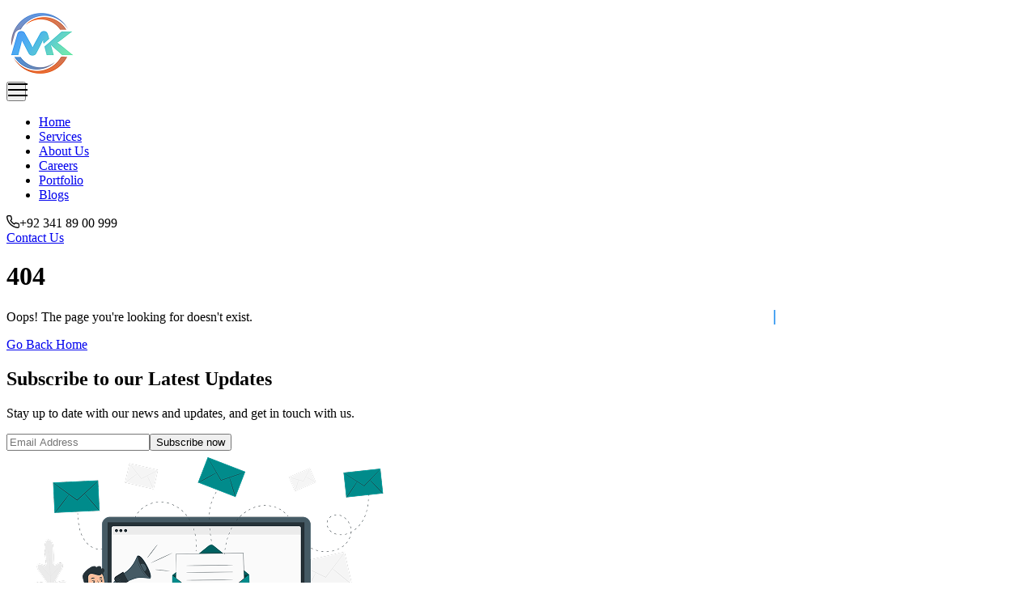

--- FILE ---
content_type: text/html; charset=utf-8
request_url: https://mktechsol.com/portfolio/detail/force-riders
body_size: 255
content:
<!doctype html>
<html lang="en" class="light">
  <head>
    <meta charset="UTF-8" />
    <link rel="icon"  href="/fav-icon.png" />
    <meta name="viewport" content="width=device-width, initial-scale=1.0" />
    <title>MK TechSol</title>
    <script type="module" crossorigin src="/assets/index-BUN2EyEb.js"></script>
    <link rel="stylesheet" crossorigin href="/assets/index-D2XwOsxu.css">
  </head>
  <body>
    <div id="app"></div>
  </body>
</html>


--- FILE ---
content_type: application/javascript; charset=utf-8
request_url: https://mktechsol.com/assets/index-BUN2EyEb.js
body_size: 185112
content:
(function(){const t=document.createElement("link").relList;if(t&&t.supports&&t.supports("modulepreload"))return;for(const r of document.querySelectorAll('link[rel="modulepreload"]'))n(r);new MutationObserver(r=>{for(const i of r)if(i.type==="childList")for(const a of i.addedNodes)a.tagName==="LINK"&&a.rel==="modulepreload"&&n(a)}).observe(document,{childList:!0,subtree:!0});function o(r){const i={};return r.integrity&&(i.integrity=r.integrity),r.referrerPolicy&&(i.referrerPolicy=r.referrerPolicy),r.crossOrigin==="use-credentials"?i.credentials="include":r.crossOrigin==="anonymous"?i.credentials="omit":i.credentials="same-origin",i}function n(r){if(r.ep)return;r.ep=!0;const i=o(r);fetch(r.href,i)}})();/**
* @vue/shared v3.5.17
* (c) 2018-present Yuxi (Evan) You and Vue contributors
* @license MIT
**//*! #__NO_SIDE_EFFECTS__ */function $i(e){const t=Object.create(null);for(const o of e.split(","))t[o]=1;return o=>o in t}const Ee={},Fo=[],Mt=()=>{},Zd=()=>!1,Ir=e=>e.charCodeAt(0)===111&&e.charCodeAt(1)===110&&(e.charCodeAt(2)>122||e.charCodeAt(2)<97),zi=e=>e.startsWith("onUpdate:"),Ue=Object.assign,Ni=(e,t)=>{const o=e.indexOf(t);o>-1&&e.splice(o,1)},eu=Object.prototype.hasOwnProperty,ke=(e,t)=>eu.call(e,t),te=Array.isArray,Mo=e=>Pr(e)==="[object Map]",ml=e=>Pr(e)==="[object Set]",se=e=>typeof e=="function",Le=e=>typeof e=="string",Xt=e=>typeof e=="symbol",Te=e=>e!==null&&typeof e=="object",bl=e=>(Te(e)||se(e))&&se(e.then)&&se(e.catch),vl=Object.prototype.toString,Pr=e=>vl.call(e),tu=e=>Pr(e).slice(8,-1),yl=e=>Pr(e)==="[object Object]",Ui=e=>Le(e)&&e!=="NaN"&&e[0]!=="-"&&""+parseInt(e,10)===e,rn=$i(",key,ref,ref_for,ref_key,onVnodeBeforeMount,onVnodeMounted,onVnodeBeforeUpdate,onVnodeUpdated,onVnodeBeforeUnmount,onVnodeUnmounted"),Er=e=>{const t=Object.create(null);return o=>t[o]||(t[o]=e(o))},ou=/-(\w)/g,xt=Er(e=>e.replace(ou,(t,o)=>o?o.toUpperCase():"")),nu=/\B([A-Z])/g,So=Er(e=>e.replace(nu,"-$1").toLowerCase()),Or=Er(e=>e.charAt(0).toUpperCase()+e.slice(1)),lr=Er(e=>e?`on${Or(e)}`:""),ao=(e,t)=>!Object.is(e,t),cr=(e,...t)=>{for(let o=0;o<e.length;o++)e[o](...t)},ci=(e,t,o,n=!1)=>{Object.defineProperty(e,t,{configurable:!0,enumerable:!1,writable:n,value:o})},di=e=>{const t=parseFloat(e);return isNaN(t)?e:t},ru=e=>{const t=Le(e)?Number(e):NaN;return isNaN(t)?e:t};let wa;const Rr=()=>wa||(wa=typeof globalThis<"u"?globalThis:typeof self<"u"?self:typeof window<"u"?window:typeof global<"u"?global:{});function Fe(e){if(te(e)){const t={};for(let o=0;o<e.length;o++){const n=e[o],r=Le(n)?lu(n):Fe(n);if(r)for(const i in r)t[i]=r[i]}return t}else if(Le(e)||Te(e))return e}const iu=/;(?![^(]*\))/g,au=/:([^]+)/,su=/\/\*[^]*?\*\//g;function lu(e){const t={};return e.replace(su,"").split(iu).forEach(o=>{if(o){const n=o.split(au);n.length>1&&(t[n[0].trim()]=n[1].trim())}}),t}function re(e){let t="";if(Le(e))t=e;else if(te(e))for(let o=0;o<e.length;o++){const n=re(e[o]);n&&(t+=n+" ")}else if(Te(e))for(const o in e)e[o]&&(t+=o+" ");return t.trim()}function xl(e){if(!e)return null;let{class:t,style:o}=e;return t&&!Le(t)&&(e.class=re(t)),o&&(e.style=Fe(o)),e}const cu="itemscope,allowfullscreen,formnovalidate,ismap,nomodule,novalidate,readonly",du=$i(cu);function wl(e){return!!e||e===""}const Al=e=>!!(e&&e.__v_isRef===!0),K=e=>Le(e)?e:e==null?"":te(e)||Te(e)&&(e.toString===vl||!se(e.toString))?Al(e)?K(e.value):JSON.stringify(e,kl,2):String(e),kl=(e,t)=>Al(t)?kl(e,t.value):Mo(t)?{[`Map(${t.size})`]:[...t.entries()].reduce((o,[n,r],i)=>(o[Wr(n,i)+" =>"]=r,o),{})}:ml(t)?{[`Set(${t.size})`]:[...t.values()].map(o=>Wr(o))}:Xt(t)?Wr(t):Te(t)&&!te(t)&&!yl(t)?String(t):t,Wr=(e,t="")=>{var o;return Xt(e)?`Symbol(${(o=e.description)!=null?o:t})`:e};/**
* @vue/reactivity v3.5.17
* (c) 2018-present Yuxi (Evan) You and Vue contributors
* @license MIT
**/let it;class uu{constructor(t=!1){this.detached=t,this._active=!0,this._on=0,this.effects=[],this.cleanups=[],this._isPaused=!1,this.parent=it,!t&&it&&(this.index=(it.scopes||(it.scopes=[])).push(this)-1)}get active(){return this._active}pause(){if(this._active){this._isPaused=!0;let t,o;if(this.scopes)for(t=0,o=this.scopes.length;t<o;t++)this.scopes[t].pause();for(t=0,o=this.effects.length;t<o;t++)this.effects[t].pause()}}resume(){if(this._active&&this._isPaused){this._isPaused=!1;let t,o;if(this.scopes)for(t=0,o=this.scopes.length;t<o;t++)this.scopes[t].resume();for(t=0,o=this.effects.length;t<o;t++)this.effects[t].resume()}}run(t){if(this._active){const o=it;try{return it=this,t()}finally{it=o}}}on(){++this._on===1&&(this.prevScope=it,it=this)}off(){this._on>0&&--this._on===0&&(it=this.prevScope,this.prevScope=void 0)}stop(t){if(this._active){this._active=!1;let o,n;for(o=0,n=this.effects.length;o<n;o++)this.effects[o].stop();for(this.effects.length=0,o=0,n=this.cleanups.length;o<n;o++)this.cleanups[o]();if(this.cleanups.length=0,this.scopes){for(o=0,n=this.scopes.length;o<n;o++)this.scopes[o].stop(!0);this.scopes.length=0}if(!this.detached&&this.parent&&!t){const r=this.parent.scopes.pop();r&&r!==this&&(this.parent.scopes[this.index]=r,r.index=this.index)}this.parent=void 0}}}function fu(){return it}let Re;const Yr=new WeakSet;class Cl{constructor(t){this.fn=t,this.deps=void 0,this.depsTail=void 0,this.flags=5,this.next=void 0,this.cleanup=void 0,this.scheduler=void 0,it&&it.active&&it.effects.push(this)}pause(){this.flags|=64}resume(){this.flags&64&&(this.flags&=-65,Yr.has(this)&&(Yr.delete(this),this.trigger()))}notify(){this.flags&2&&!(this.flags&32)||this.flags&8||Bl(this)}run(){if(!(this.flags&1))return this.fn();this.flags|=2,Aa(this),Il(this);const t=Re,o=Ct;Re=this,Ct=!0;try{return this.fn()}finally{Pl(this),Re=t,Ct=o,this.flags&=-3}}stop(){if(this.flags&1){for(let t=this.deps;t;t=t.nextDep)Ki(t);this.deps=this.depsTail=void 0,Aa(this),this.onStop&&this.onStop(),this.flags&=-2}}trigger(){this.flags&64?Yr.add(this):this.scheduler?this.scheduler():this.runIfDirty()}runIfDirty(){ui(this)&&this.run()}get dirty(){return ui(this)}}let Sl=0,an,sn;function Bl(e,t=!1){if(e.flags|=8,t){e.next=sn,sn=e;return}e.next=an,an=e}function Vi(){Sl++}function Hi(){if(--Sl>0)return;if(sn){let t=sn;for(sn=void 0;t;){const o=t.next;t.next=void 0,t.flags&=-9,t=o}}let e;for(;an;){let t=an;for(an=void 0;t;){const o=t.next;if(t.next=void 0,t.flags&=-9,t.flags&1)try{t.trigger()}catch(n){e||(e=n)}t=o}}if(e)throw e}function Il(e){for(let t=e.deps;t;t=t.nextDep)t.version=-1,t.prevActiveLink=t.dep.activeLink,t.dep.activeLink=t}function Pl(e){let t,o=e.depsTail,n=o;for(;n;){const r=n.prevDep;n.version===-1?(n===o&&(o=r),Ki(n),pu(n)):t=n,n.dep.activeLink=n.prevActiveLink,n.prevActiveLink=void 0,n=r}e.deps=t,e.depsTail=o}function ui(e){for(let t=e.deps;t;t=t.nextDep)if(t.dep.version!==t.version||t.dep.computed&&(El(t.dep.computed)||t.dep.version!==t.version))return!0;return!!e._dirty}function El(e){if(e.flags&4&&!(e.flags&16)||(e.flags&=-17,e.globalVersion===mn)||(e.globalVersion=mn,!e.isSSR&&e.flags&128&&(!e.deps&&!e._dirty||!ui(e))))return;e.flags|=2;const t=e.dep,o=Re,n=Ct;Re=e,Ct=!0;try{Il(e);const r=e.fn(e._value);(t.version===0||ao(r,e._value))&&(e.flags|=128,e._value=r,t.version++)}catch(r){throw t.version++,r}finally{Re=o,Ct=n,Pl(e),e.flags&=-3}}function Ki(e,t=!1){const{dep:o,prevSub:n,nextSub:r}=e;if(n&&(n.nextSub=r,e.prevSub=void 0),r&&(r.prevSub=n,e.nextSub=void 0),o.subs===e&&(o.subs=n,!n&&o.computed)){o.computed.flags&=-5;for(let i=o.computed.deps;i;i=i.nextDep)Ki(i,!0)}!t&&!--o.sc&&o.map&&o.map.delete(o.key)}function pu(e){const{prevDep:t,nextDep:o}=e;t&&(t.nextDep=o,e.prevDep=void 0),o&&(o.prevDep=t,e.nextDep=void 0)}let Ct=!0;const Ol=[];function Yt(){Ol.push(Ct),Ct=!1}function Qt(){const e=Ol.pop();Ct=e===void 0?!0:e}function Aa(e){const{cleanup:t}=e;if(e.cleanup=void 0,t){const o=Re;Re=void 0;try{t()}finally{Re=o}}}let mn=0;class gu{constructor(t,o){this.sub=t,this.dep=o,this.version=o.version,this.nextDep=this.prevDep=this.nextSub=this.prevSub=this.prevActiveLink=void 0}}class _i{constructor(t){this.computed=t,this.version=0,this.activeLink=void 0,this.subs=void 0,this.map=void 0,this.key=void 0,this.sc=0,this.__v_skip=!0}track(t){if(!Re||!Ct||Re===this.computed)return;let o=this.activeLink;if(o===void 0||o.sub!==Re)o=this.activeLink=new gu(Re,this),Re.deps?(o.prevDep=Re.depsTail,Re.depsTail.nextDep=o,Re.depsTail=o):Re.deps=Re.depsTail=o,Rl(o);else if(o.version===-1&&(o.version=this.version,o.nextDep)){const n=o.nextDep;n.prevDep=o.prevDep,o.prevDep&&(o.prevDep.nextDep=n),o.prevDep=Re.depsTail,o.nextDep=void 0,Re.depsTail.nextDep=o,Re.depsTail=o,Re.deps===o&&(Re.deps=n)}return o}trigger(t){this.version++,mn++,this.notify(t)}notify(t){Vi();try{for(let o=this.subs;o;o=o.prevSub)o.sub.notify()&&o.sub.dep.notify()}finally{Hi()}}}function Rl(e){if(e.dep.sc++,e.sub.flags&4){const t=e.dep.computed;if(t&&!e.dep.subs){t.flags|=20;for(let n=t.deps;n;n=n.nextDep)Rl(n)}const o=e.dep.subs;o!==e&&(e.prevSub=o,o&&(o.nextSub=e)),e.dep.subs=e}}const fi=new WeakMap,Ao=Symbol(""),pi=Symbol(""),bn=Symbol("");function Ye(e,t,o){if(Ct&&Re){let n=fi.get(e);n||fi.set(e,n=new Map);let r=n.get(o);r||(n.set(o,r=new _i),r.map=n,r.key=o),r.track()}}function Ht(e,t,o,n,r,i){const a=fi.get(e);if(!a){mn++;return}const s=l=>{l&&l.trigger()};if(Vi(),t==="clear")a.forEach(s);else{const l=te(e),c=l&&Ui(o);if(l&&o==="length"){const d=Number(n);a.forEach((u,p)=>{(p==="length"||p===bn||!Xt(p)&&p>=d)&&s(u)})}else switch((o!==void 0||a.has(void 0))&&s(a.get(o)),c&&s(a.get(bn)),t){case"add":l?c&&s(a.get("length")):(s(a.get(Ao)),Mo(e)&&s(a.get(pi)));break;case"delete":l||(s(a.get(Ao)),Mo(e)&&s(a.get(pi)));break;case"set":Mo(e)&&s(a.get(Ao));break}}Hi()}function Io(e){const t=we(e);return t===e?t:(Ye(t,"iterate",bn),yt(e)?t:t.map(Ke))}function Tr(e){return Ye(e=we(e),"iterate",bn),e}const hu={__proto__:null,[Symbol.iterator](){return Qr(this,Symbol.iterator,Ke)},concat(...e){return Io(this).concat(...e.map(t=>te(t)?Io(t):t))},entries(){return Qr(this,"entries",e=>(e[1]=Ke(e[1]),e))},every(e,t){return jt(this,"every",e,t,void 0,arguments)},filter(e,t){return jt(this,"filter",e,t,o=>o.map(Ke),arguments)},find(e,t){return jt(this,"find",e,t,Ke,arguments)},findIndex(e,t){return jt(this,"findIndex",e,t,void 0,arguments)},findLast(e,t){return jt(this,"findLast",e,t,Ke,arguments)},findLastIndex(e,t){return jt(this,"findLastIndex",e,t,void 0,arguments)},forEach(e,t){return jt(this,"forEach",e,t,void 0,arguments)},includes(...e){return Gr(this,"includes",e)},indexOf(...e){return Gr(this,"indexOf",e)},join(e){return Io(this).join(e)},lastIndexOf(...e){return Gr(this,"lastIndexOf",e)},map(e,t){return jt(this,"map",e,t,void 0,arguments)},pop(){return Yo(this,"pop")},push(...e){return Yo(this,"push",e)},reduce(e,...t){return ka(this,"reduce",e,t)},reduceRight(e,...t){return ka(this,"reduceRight",e,t)},shift(){return Yo(this,"shift")},some(e,t){return jt(this,"some",e,t,void 0,arguments)},splice(...e){return Yo(this,"splice",e)},toReversed(){return Io(this).toReversed()},toSorted(e){return Io(this).toSorted(e)},toSpliced(...e){return Io(this).toSpliced(...e)},unshift(...e){return Yo(this,"unshift",e)},values(){return Qr(this,"values",Ke)}};function Qr(e,t,o){const n=Tr(e),r=n[t]();return n!==e&&!yt(e)&&(r._next=r.next,r.next=()=>{const i=r._next();return i.value&&(i.value=o(i.value)),i}),r}const mu=Array.prototype;function jt(e,t,o,n,r,i){const a=Tr(e),s=a!==e&&!yt(e),l=a[t];if(l!==mu[t]){const u=l.apply(e,i);return s?Ke(u):u}let c=o;a!==e&&(s?c=function(u,p){return o.call(this,Ke(u),p,e)}:o.length>2&&(c=function(u,p){return o.call(this,u,p,e)}));const d=l.call(a,c,n);return s&&r?r(d):d}function ka(e,t,o,n){const r=Tr(e);let i=o;return r!==e&&(yt(e)?o.length>3&&(i=function(a,s,l){return o.call(this,a,s,l,e)}):i=function(a,s,l){return o.call(this,a,Ke(s),l,e)}),r[t](i,...n)}function Gr(e,t,o){const n=we(e);Ye(n,"iterate",bn);const r=n[t](...o);return(r===-1||r===!1)&&Gi(o[0])?(o[0]=we(o[0]),n[t](...o)):r}function Yo(e,t,o=[]){Yt(),Vi();const n=we(e)[t].apply(e,o);return Hi(),Qt(),n}const bu=$i("__proto__,__v_isRef,__isVue"),Tl=new Set(Object.getOwnPropertyNames(Symbol).filter(e=>e!=="arguments"&&e!=="caller").map(e=>Symbol[e]).filter(Xt));function vu(e){Xt(e)||(e=String(e));const t=we(this);return Ye(t,"has",e),t.hasOwnProperty(e)}class Ll{constructor(t=!1,o=!1){this._isReadonly=t,this._isShallow=o}get(t,o,n){if(o==="__v_skip")return t.__v_skip;const r=this._isReadonly,i=this._isShallow;if(o==="__v_isReactive")return!r;if(o==="__v_isReadonly")return r;if(o==="__v_isShallow")return i;if(o==="__v_raw")return n===(r?i?Pu:jl:i?Dl:Ml).get(t)||Object.getPrototypeOf(t)===Object.getPrototypeOf(n)?t:void 0;const a=te(t);if(!r){let l;if(a&&(l=hu[o]))return l;if(o==="hasOwnProperty")return vu}const s=Reflect.get(t,o,qe(t)?t:n);return(Xt(o)?Tl.has(o):bu(o))||(r||Ye(t,"get",o),i)?s:qe(s)?a&&Ui(o)?s:s.value:Te(s)?r?Yi(s):Kn(s):s}}class Fl extends Ll{constructor(t=!1){super(!1,t)}set(t,o,n,r){let i=t[o];if(!this._isShallow){const l=so(i);if(!yt(n)&&!so(n)&&(i=we(i),n=we(n)),!te(t)&&qe(i)&&!qe(n))return l?!1:(i.value=n,!0)}const a=te(t)&&Ui(o)?Number(o)<t.length:ke(t,o),s=Reflect.set(t,o,n,qe(t)?t:r);return t===we(r)&&(a?ao(n,i)&&Ht(t,"set",o,n):Ht(t,"add",o,n)),s}deleteProperty(t,o){const n=ke(t,o);t[o];const r=Reflect.deleteProperty(t,o);return r&&n&&Ht(t,"delete",o,void 0),r}has(t,o){const n=Reflect.has(t,o);return(!Xt(o)||!Tl.has(o))&&Ye(t,"has",o),n}ownKeys(t){return Ye(t,"iterate",te(t)?"length":Ao),Reflect.ownKeys(t)}}class yu extends Ll{constructor(t=!1){super(!0,t)}set(t,o){return!0}deleteProperty(t,o){return!0}}const xu=new Fl,wu=new yu,Au=new Fl(!0);const gi=e=>e,Yn=e=>Reflect.getPrototypeOf(e);function ku(e,t,o){return function(...n){const r=this.__v_raw,i=we(r),a=Mo(i),s=e==="entries"||e===Symbol.iterator&&a,l=e==="keys"&&a,c=r[e](...n),d=o?gi:t?hr:Ke;return!t&&Ye(i,"iterate",l?pi:Ao),{next(){const{value:u,done:p}=c.next();return p?{value:u,done:p}:{value:s?[d(u[0]),d(u[1])]:d(u),done:p}},[Symbol.iterator](){return this}}}}function Qn(e){return function(...t){return e==="delete"?!1:e==="clear"?void 0:this}}function Cu(e,t){const o={get(r){const i=this.__v_raw,a=we(i),s=we(r);e||(ao(r,s)&&Ye(a,"get",r),Ye(a,"get",s));const{has:l}=Yn(a),c=t?gi:e?hr:Ke;if(l.call(a,r))return c(i.get(r));if(l.call(a,s))return c(i.get(s));i!==a&&i.get(r)},get size(){const r=this.__v_raw;return!e&&Ye(we(r),"iterate",Ao),Reflect.get(r,"size",r)},has(r){const i=this.__v_raw,a=we(i),s=we(r);return e||(ao(r,s)&&Ye(a,"has",r),Ye(a,"has",s)),r===s?i.has(r):i.has(r)||i.has(s)},forEach(r,i){const a=this,s=a.__v_raw,l=we(s),c=t?gi:e?hr:Ke;return!e&&Ye(l,"iterate",Ao),s.forEach((d,u)=>r.call(i,c(d),c(u),a))}};return Ue(o,e?{add:Qn("add"),set:Qn("set"),delete:Qn("delete"),clear:Qn("clear")}:{add(r){!t&&!yt(r)&&!so(r)&&(r=we(r));const i=we(this);return Yn(i).has.call(i,r)||(i.add(r),Ht(i,"add",r,r)),this},set(r,i){!t&&!yt(i)&&!so(i)&&(i=we(i));const a=we(this),{has:s,get:l}=Yn(a);let c=s.call(a,r);c||(r=we(r),c=s.call(a,r));const d=l.call(a,r);return a.set(r,i),c?ao(i,d)&&Ht(a,"set",r,i):Ht(a,"add",r,i),this},delete(r){const i=we(this),{has:a,get:s}=Yn(i);let l=a.call(i,r);l||(r=we(r),l=a.call(i,r)),s&&s.call(i,r);const c=i.delete(r);return l&&Ht(i,"delete",r,void 0),c},clear(){const r=we(this),i=r.size!==0,a=r.clear();return i&&Ht(r,"clear",void 0,void 0),a}}),["keys","values","entries",Symbol.iterator].forEach(r=>{o[r]=ku(r,e,t)}),o}function Wi(e,t){const o=Cu(e,t);return(n,r,i)=>r==="__v_isReactive"?!e:r==="__v_isReadonly"?e:r==="__v_raw"?n:Reflect.get(ke(o,r)&&r in n?o:n,r,i)}const Su={get:Wi(!1,!1)},Bu={get:Wi(!1,!0)},Iu={get:Wi(!0,!1)};const Ml=new WeakMap,Dl=new WeakMap,jl=new WeakMap,Pu=new WeakMap;function Eu(e){switch(e){case"Object":case"Array":return 1;case"Map":case"Set":case"WeakMap":case"WeakSet":return 2;default:return 0}}function Ou(e){return e.__v_skip||!Object.isExtensible(e)?0:Eu(tu(e))}function Kn(e){return so(e)?e:Qi(e,!1,xu,Su,Ml)}function $l(e){return Qi(e,!1,Au,Bu,Dl)}function Yi(e){return Qi(e,!0,wu,Iu,jl)}function Qi(e,t,o,n,r){if(!Te(e)||e.__v_raw&&!(t&&e.__v_isReactive))return e;const i=Ou(e);if(i===0)return e;const a=r.get(e);if(a)return a;const s=new Proxy(e,i===2?n:o);return r.set(e,s),s}function Do(e){return so(e)?Do(e.__v_raw):!!(e&&e.__v_isReactive)}function so(e){return!!(e&&e.__v_isReadonly)}function yt(e){return!!(e&&e.__v_isShallow)}function Gi(e){return e?!!e.__v_raw:!1}function we(e){const t=e&&e.__v_raw;return t?we(t):e}function Ru(e){return!ke(e,"__v_skip")&&Object.isExtensible(e)&&ci(e,"__v_skip",!0),e}const Ke=e=>Te(e)?Kn(e):e,hr=e=>Te(e)?Yi(e):e;function qe(e){return e?e.__v_isRef===!0:!1}function ze(e){return zl(e,!1)}function Tu(e){return zl(e,!0)}function zl(e,t){return qe(e)?e:new Lu(e,t)}class Lu{constructor(t,o){this.dep=new _i,this.__v_isRef=!0,this.__v_isShallow=!1,this._rawValue=o?t:we(t),this._value=o?t:Ke(t),this.__v_isShallow=o}get value(){return this.dep.track(),this._value}set value(t){const o=this._rawValue,n=this.__v_isShallow||yt(t)||so(t);t=n?t:we(t),ao(t,o)&&(this._rawValue=t,this._value=n?t:Ke(t),this.dep.trigger())}}function Pe(e){return qe(e)?e.value:e}const Fu={get:(e,t,o)=>t==="__v_raw"?e:Pe(Reflect.get(e,t,o)),set:(e,t,o,n)=>{const r=e[t];return qe(r)&&!qe(o)?(r.value=o,!0):Reflect.set(e,t,o,n)}};function Nl(e){return Do(e)?e:new Proxy(e,Fu)}class Mu{constructor(t,o,n){this.fn=t,this.setter=o,this._value=void 0,this.dep=new _i(this),this.__v_isRef=!0,this.deps=void 0,this.depsTail=void 0,this.flags=16,this.globalVersion=mn-1,this.next=void 0,this.effect=this,this.__v_isReadonly=!o,this.isSSR=n}notify(){if(this.flags|=16,!(this.flags&8)&&Re!==this)return Bl(this,!0),!0}get value(){const t=this.dep.track();return El(this),t&&(t.version=this.dep.version),this._value}set value(t){this.setter&&this.setter(t)}}function Du(e,t,o=!1){let n,r;return se(e)?n=e:(n=e.get,r=e.set),new Mu(n,r,o)}const Gn={},mr=new WeakMap;let bo;function ju(e,t=!1,o=bo){if(o){let n=mr.get(o);n||mr.set(o,n=[]),n.push(e)}}function $u(e,t,o=Ee){const{immediate:n,deep:r,once:i,scheduler:a,augmentJob:s,call:l}=o,c=y=>r?y:yt(y)||r===!1||r===0?Kt(y,1):Kt(y);let d,u,p,g,b=!1,w=!1;if(qe(e)?(u=()=>e.value,b=yt(e)):Do(e)?(u=()=>c(e),b=!0):te(e)?(w=!0,b=e.some(y=>Do(y)||yt(y)),u=()=>e.map(y=>{if(qe(y))return y.value;if(Do(y))return c(y);if(se(y))return l?l(y,2):y()})):se(e)?t?u=l?()=>l(e,2):e:u=()=>{if(p){Yt();try{p()}finally{Qt()}}const y=bo;bo=d;try{return l?l(e,3,[g]):e(g)}finally{bo=y}}:u=Mt,t&&r){const y=u,F=r===!0?1/0:r;u=()=>Kt(y(),F)}const S=fu(),k=()=>{d.stop(),S&&S.active&&Ni(S.effects,d)};if(i&&t){const y=t;t=(...F)=>{y(...F),k()}}let C=w?new Array(e.length).fill(Gn):Gn;const R=y=>{if(!(!(d.flags&1)||!d.dirty&&!y))if(t){const F=d.run();if(r||b||(w?F.some((_,$)=>ao(_,C[$])):ao(F,C))){p&&p();const _=bo;bo=d;try{const $=[F,C===Gn?void 0:w&&C[0]===Gn?[]:C,g];C=F,l?l(t,3,$):t(...$)}finally{bo=_}}}else d.run()};return s&&s(R),d=new Cl(u),d.scheduler=a?()=>a(R,!1):R,g=y=>ju(y,!1,d),p=d.onStop=()=>{const y=mr.get(d);if(y){if(l)l(y,4);else for(const F of y)F();mr.delete(d)}},t?n?R(!0):C=d.run():a?a(R.bind(null,!0),!0):d.run(),k.pause=d.pause.bind(d),k.resume=d.resume.bind(d),k.stop=k,k}function Kt(e,t=1/0,o){if(t<=0||!Te(e)||e.__v_skip||(o=o||new Set,o.has(e)))return e;if(o.add(e),t--,qe(e))Kt(e.value,t,o);else if(te(e))for(let n=0;n<e.length;n++)Kt(e[n],t,o);else if(ml(e)||Mo(e))e.forEach(n=>{Kt(n,t,o)});else if(yl(e)){for(const n in e)Kt(e[n],t,o);for(const n of Object.getOwnPropertySymbols(e))Object.prototype.propertyIsEnumerable.call(e,n)&&Kt(e[n],t,o)}return e}/**
* @vue/runtime-core v3.5.17
* (c) 2018-present Yuxi (Evan) You and Vue contributors
* @license MIT
**/function _n(e,t,o,n){try{return n?e(...n):e()}catch(r){Lr(r,t,o)}}function St(e,t,o,n){if(se(e)){const r=_n(e,t,o,n);return r&&bl(r)&&r.catch(i=>{Lr(i,t,o)}),r}if(te(e)){const r=[];for(let i=0;i<e.length;i++)r.push(St(e[i],t,o,n));return r}}function Lr(e,t,o,n=!0){const r=t?t.vnode:null,{errorHandler:i,throwUnhandledErrorInProduction:a}=t&&t.appContext.config||Ee;if(t){let s=t.parent;const l=t.proxy,c=`https://vuejs.org/error-reference/#runtime-${o}`;for(;s;){const d=s.ec;if(d){for(let u=0;u<d.length;u++)if(d[u](e,l,c)===!1)return}s=s.parent}if(i){Yt(),_n(i,null,10,[e,l,c]),Qt();return}}zu(e,o,r,n,a)}function zu(e,t,o,n=!0,r=!1){if(r)throw e;console.error(e)}const tt=[];let Tt=-1;const jo=[];let eo=null,Po=0;const Ul=Promise.resolve();let br=null;function Xi(e){const t=br||Ul;return e?t.then(this?e.bind(this):e):t}function Nu(e){let t=Tt+1,o=tt.length;for(;t<o;){const n=t+o>>>1,r=tt[n],i=vn(r);i<e||i===e&&r.flags&2?t=n+1:o=n}return t}function qi(e){if(!(e.flags&1)){const t=vn(e),o=tt[tt.length-1];!o||!(e.flags&2)&&t>=vn(o)?tt.push(e):tt.splice(Nu(t),0,e),e.flags|=1,Vl()}}function Vl(){br||(br=Ul.then(Kl))}function Uu(e){te(e)?jo.push(...e):eo&&e.id===-1?eo.splice(Po+1,0,e):e.flags&1||(jo.push(e),e.flags|=1),Vl()}function Ca(e,t,o=Tt+1){for(;o<tt.length;o++){const n=tt[o];if(n&&n.flags&2){if(e&&n.id!==e.uid)continue;tt.splice(o,1),o--,n.flags&4&&(n.flags&=-2),n(),n.flags&4||(n.flags&=-2)}}}function Hl(e){if(jo.length){const t=[...new Set(jo)].sort((o,n)=>vn(o)-vn(n));if(jo.length=0,eo){eo.push(...t);return}for(eo=t,Po=0;Po<eo.length;Po++){const o=eo[Po];o.flags&4&&(o.flags&=-2),o.flags&8||o(),o.flags&=-2}eo=null,Po=0}}const vn=e=>e.id==null?e.flags&2?-1:1/0:e.id;function Kl(e){try{for(Tt=0;Tt<tt.length;Tt++){const t=tt[Tt];t&&!(t.flags&8)&&(t.flags&4&&(t.flags&=-2),_n(t,t.i,t.i?15:14),t.flags&4||(t.flags&=-2))}}finally{for(;Tt<tt.length;Tt++){const t=tt[Tt];t&&(t.flags&=-2)}Tt=-1,tt.length=0,Hl(),br=null,(tt.length||jo.length)&&Kl()}}let Ne=null,_l=null;function vr(e){const t=Ne;return Ne=e,_l=e&&e.type.__scopeId||null,t}function ee(e,t=Ne,o){if(!t||e._n)return e;const n=(...r)=>{n._d&&$a(-1);const i=vr(t);let a;try{a=e(...r)}finally{vr(i),n._d&&$a(1)}return a};return n._n=!0,n._c=!0,n._d=!0,n}function ut(e,t){if(Ne===null)return e;const o=$r(Ne),n=e.dirs||(e.dirs=[]);for(let r=0;r<t.length;r++){let[i,a,s,l=Ee]=t[r];i&&(se(i)&&(i={mounted:i,updated:i}),i.deep&&Kt(a),n.push({dir:i,instance:o,value:a,oldValue:void 0,arg:s,modifiers:l}))}return e}function po(e,t,o,n){const r=e.dirs,i=t&&t.dirs;for(let a=0;a<r.length;a++){const s=r[a];i&&(s.oldValue=i[a].value);let l=s.dir[n];l&&(Yt(),St(l,o,8,[e.el,s,e,t]),Qt())}}const Wl=Symbol("_vte"),Yl=e=>e.__isTeleport,ln=e=>e&&(e.disabled||e.disabled===""),Sa=e=>e&&(e.defer||e.defer===""),Ba=e=>typeof SVGElement<"u"&&e instanceof SVGElement,Ia=e=>typeof MathMLElement=="function"&&e instanceof MathMLElement,hi=(e,t)=>{const o=e&&e.to;return Le(o)?t?t(o):null:o},Ql={name:"Teleport",__isTeleport:!0,process(e,t,o,n,r,i,a,s,l,c){const{mc:d,pc:u,pbc:p,o:{insert:g,querySelector:b,createText:w,createComment:S}}=c,k=ln(t.props);let{shapeFlag:C,children:R,dynamicChildren:y}=t;if(e==null){const F=t.el=w(""),_=t.anchor=w("");g(F,o,n),g(_,o,n);const $=(H,X)=>{C&16&&(r&&r.isCE&&(r.ce._teleportTarget=H),d(R,H,X,r,i,a,s,l))},Y=()=>{const H=t.target=hi(t.props,b),X=Xl(H,t,w,g);H&&(a!=="svg"&&Ba(H)?a="svg":a!=="mathml"&&Ia(H)&&(a="mathml"),k||($(H,X),dr(t,!1)))};k&&($(o,_),dr(t,!0)),Sa(t.props)?(t.el.__isMounted=!1,et(()=>{Y(),delete t.el.__isMounted},i)):Y()}else{if(Sa(t.props)&&e.el.__isMounted===!1){et(()=>{Ql.process(e,t,o,n,r,i,a,s,l,c)},i);return}t.el=e.el,t.targetStart=e.targetStart;const F=t.anchor=e.anchor,_=t.target=e.target,$=t.targetAnchor=e.targetAnchor,Y=ln(e.props),H=Y?o:_,X=Y?F:$;if(a==="svg"||Ba(_)?a="svg":(a==="mathml"||Ia(_))&&(a="mathml"),y?(p(e.dynamicChildren,y,H,r,i,a,s),ra(e,t,!0)):l||u(e,t,H,X,r,i,a,s,!1),k)Y?t.props&&e.props&&t.props.to!==e.props.to&&(t.props.to=e.props.to):Xn(t,o,F,c,1);else if((t.props&&t.props.to)!==(e.props&&e.props.to)){const q=t.target=hi(t.props,b);q&&Xn(t,q,null,c,0)}else Y&&Xn(t,_,$,c,1);dr(t,k)}},remove(e,t,o,{um:n,o:{remove:r}},i){const{shapeFlag:a,children:s,anchor:l,targetStart:c,targetAnchor:d,target:u,props:p}=e;if(u&&(r(c),r(d)),i&&r(l),a&16){const g=i||!ln(p);for(let b=0;b<s.length;b++){const w=s[b];n(w,t,o,g,!!w.dynamicChildren)}}},move:Xn,hydrate:Vu};function Xn(e,t,o,{o:{insert:n},m:r},i=2){i===0&&n(e.targetAnchor,t,o);const{el:a,anchor:s,shapeFlag:l,children:c,props:d}=e,u=i===2;if(u&&n(a,t,o),(!u||ln(d))&&l&16)for(let p=0;p<c.length;p++)r(c[p],t,o,2);u&&n(s,t,o)}function Vu(e,t,o,n,r,i,{o:{nextSibling:a,parentNode:s,querySelector:l,insert:c,createText:d}},u){const p=t.target=hi(t.props,l);if(p){const g=ln(t.props),b=p._lpa||p.firstChild;if(t.shapeFlag&16)if(g)t.anchor=u(a(e),t,s(e),o,n,r,i),t.targetStart=b,t.targetAnchor=b&&a(b);else{t.anchor=a(e);let w=b;for(;w;){if(w&&w.nodeType===8){if(w.data==="teleport start anchor")t.targetStart=w;else if(w.data==="teleport anchor"){t.targetAnchor=w,p._lpa=t.targetAnchor&&a(t.targetAnchor);break}}w=a(w)}t.targetAnchor||Xl(p,t,d,c),u(b&&a(b),t,p,o,n,r,i)}dr(t,g)}return t.anchor&&a(t.anchor)}const Gl=Ql;function dr(e,t){const o=e.ctx;if(o&&o.ut){let n,r;for(t?(n=e.el,r=e.anchor):(n=e.targetStart,r=e.targetAnchor);n&&n!==r;)n.nodeType===1&&n.setAttribute("data-v-owner",o.uid),n=n.nextSibling;o.ut()}}function Xl(e,t,o,n){const r=t.targetStart=o(""),i=t.targetAnchor=o("");return r[Wl]=i,e&&(n(r,e),n(i,e)),i}const to=Symbol("_leaveCb"),qn=Symbol("_enterCb");function Hu(){const e={isMounted:!1,isLeaving:!1,isUnmounting:!1,leavingVNodes:new Map};return Ko(()=>{e.isMounted=!0}),Ji(()=>{e.isUnmounting=!0}),e}const ht=[Function,Array],ql={mode:String,appear:Boolean,persisted:Boolean,onBeforeEnter:ht,onEnter:ht,onAfterEnter:ht,onEnterCancelled:ht,onBeforeLeave:ht,onLeave:ht,onAfterLeave:ht,onLeaveCancelled:ht,onBeforeAppear:ht,onAppear:ht,onAfterAppear:ht,onAppearCancelled:ht},Jl=e=>{const t=e.subTree;return t.component?Jl(t.component):t},Ku={name:"BaseTransition",props:ql,setup(e,{slots:t}){const o=xr(),n=Hu();return()=>{const r=t.default&&tc(t.default(),!0);if(!r||!r.length)return;const i=Zl(r),a=we(e),{mode:s}=a;if(n.isLeaving)return Xr(i);const l=Pa(i);if(!l)return Xr(i);let c=mi(l,a,n,o,u=>c=u);l.type!==Qe&&yn(l,c);let d=o.subTree&&Pa(o.subTree);if(d&&d.type!==Qe&&!yo(l,d)&&Jl(o).type!==Qe){let u=mi(d,a,n,o);if(yn(d,u),s==="out-in"&&l.type!==Qe)return n.isLeaving=!0,u.afterLeave=()=>{n.isLeaving=!1,o.job.flags&8||o.update(),delete u.afterLeave,d=void 0},Xr(i);s==="in-out"&&l.type!==Qe?u.delayLeave=(p,g,b)=>{const w=ec(n,d);w[String(d.key)]=d,p[to]=()=>{g(),p[to]=void 0,delete c.delayedLeave,d=void 0},c.delayedLeave=()=>{b(),delete c.delayedLeave,d=void 0}}:d=void 0}else d&&(d=void 0);return i}}};function Zl(e){let t=e[0];if(e.length>1){for(const o of e)if(o.type!==Qe){t=o;break}}return t}const _u=Ku;function ec(e,t){const{leavingVNodes:o}=e;let n=o.get(t.type);return n||(n=Object.create(null),o.set(t.type,n)),n}function mi(e,t,o,n,r){const{appear:i,mode:a,persisted:s=!1,onBeforeEnter:l,onEnter:c,onAfterEnter:d,onEnterCancelled:u,onBeforeLeave:p,onLeave:g,onAfterLeave:b,onLeaveCancelled:w,onBeforeAppear:S,onAppear:k,onAfterAppear:C,onAppearCancelled:R}=t,y=String(e.key),F=ec(o,e),_=(H,X)=>{H&&St(H,n,9,X)},$=(H,X)=>{const q=X[1];_(H,X),te(H)?H.every(M=>M.length<=1)&&q():H.length<=1&&q()},Y={mode:a,persisted:s,beforeEnter(H){let X=l;if(!o.isMounted)if(i)X=S||l;else return;H[to]&&H[to](!0);const q=F[y];q&&yo(e,q)&&q.el[to]&&q.el[to](),_(X,[H])},enter(H){let X=c,q=d,M=u;if(!o.isMounted)if(i)X=k||c,q=C||d,M=R||u;else return;let ae=!1;const ve=H[qn]=ye=>{ae||(ae=!0,ye?_(M,[H]):_(q,[H]),Y.delayedLeave&&Y.delayedLeave(),H[qn]=void 0)};X?$(X,[H,ve]):ve()},leave(H,X){const q=String(e.key);if(H[qn]&&H[qn](!0),o.isUnmounting)return X();_(p,[H]);let M=!1;const ae=H[to]=ve=>{M||(M=!0,X(),ve?_(w,[H]):_(b,[H]),H[to]=void 0,F[q]===e&&delete F[q])};F[q]=e,g?$(g,[H,ae]):ae()},clone(H){const X=mi(H,t,o,n,r);return r&&r(X),X}};return Y}function Xr(e){if(Fr(e))return e=lo(e),e.children=null,e}function Pa(e){if(!Fr(e))return Yl(e.type)&&e.children?Zl(e.children):e;if(e.component)return e.component.subTree;const{shapeFlag:t,children:o}=e;if(o){if(t&16)return o[0];if(t&32&&se(o.default))return o.default()}}function yn(e,t){e.shapeFlag&6&&e.component?(e.transition=t,yn(e.component.subTree,t)):e.shapeFlag&128?(e.ssContent.transition=t.clone(e.ssContent),e.ssFallback.transition=t.clone(e.ssFallback)):e.transition=t}function tc(e,t=!1,o){let n=[],r=0;for(let i=0;i<e.length;i++){let a=e[i];const s=o==null?a.key:String(o)+String(a.key!=null?a.key:i);a.type===oe?(a.patchFlag&128&&r++,n=n.concat(tc(a.children,t,s))):(t||a.type!==Qe)&&n.push(s!=null?lo(a,{key:s}):a)}if(r>1)for(let i=0;i<n.length;i++)n[i].patchFlag=-2;return n}/*! #__NO_SIDE_EFFECTS__ */function oc(e,t){return se(e)?Ue({name:e.name},t,{setup:e}):e}function Wu(){const e=xr();return e?(e.appContext.config.idPrefix||"v")+"-"+e.ids[0]+e.ids[1]++:""}function nc(e){e.ids=[e.ids[0]+e.ids[2]+++"-",0,0]}function cn(e,t,o,n,r=!1){if(te(e)){e.forEach((b,w)=>cn(b,t&&(te(t)?t[w]:t),o,n,r));return}if($o(n)&&!r){n.shapeFlag&512&&n.type.__asyncResolved&&n.component.subTree.component&&cn(e,t,o,n.component.subTree);return}const i=n.shapeFlag&4?$r(n.component):n.el,a=r?null:i,{i:s,r:l}=e,c=t&&t.r,d=s.refs===Ee?s.refs={}:s.refs,u=s.setupState,p=we(u),g=u===Ee?()=>!1:b=>ke(p,b);if(c!=null&&c!==l&&(Le(c)?(d[c]=null,g(c)&&(u[c]=null)):qe(c)&&(c.value=null)),se(l))_n(l,s,12,[a,d]);else{const b=Le(l),w=qe(l);if(b||w){const S=()=>{if(e.f){const k=b?g(l)?u[l]:d[l]:l.value;r?te(k)&&Ni(k,i):te(k)?k.includes(i)||k.push(i):b?(d[l]=[i],g(l)&&(u[l]=d[l])):(l.value=[i],e.k&&(d[e.k]=l.value))}else b?(d[l]=a,g(l)&&(u[l]=a)):w&&(l.value=a,e.k&&(d[e.k]=a))};a?(S.id=-1,et(S,o)):S()}}}Rr().requestIdleCallback;Rr().cancelIdleCallback;const $o=e=>!!e.type.__asyncLoader,Fr=e=>e.type.__isKeepAlive;function Yu(e,t){rc(e,"a",t)}function Qu(e,t){rc(e,"da",t)}function rc(e,t,o=_e){const n=e.__wdc||(e.__wdc=()=>{let r=o;for(;r;){if(r.isDeactivated)return;r=r.parent}return e()});if(Mr(t,n,o),o){let r=o.parent;for(;r&&r.parent;)Fr(r.parent.vnode)&&Gu(n,t,o,r),r=r.parent}}function Gu(e,t,o,n){const r=Mr(t,e,n,!0);ic(()=>{Ni(n[t],r)},o)}function Mr(e,t,o=_e,n=!1){if(o){const r=o[e]||(o[e]=[]),i=t.__weh||(t.__weh=(...a)=>{Yt();const s=Wn(o),l=St(t,o,e,a);return s(),Qt(),l});return n?r.unshift(i):r.push(i),i}}const qt=e=>(t,o=_e)=>{(!An||e==="sp")&&Mr(e,(...n)=>t(...n),o)},Xu=qt("bm"),Ko=qt("m"),qu=qt("bu"),Ju=qt("u"),Ji=qt("bum"),ic=qt("um"),Zu=qt("sp"),ef=qt("rtg"),tf=qt("rtc");function of(e,t=_e){Mr("ec",e,t)}const Zi="components",nf="directives";function Q(e,t){return ea(Zi,e,!0,t)||e}const ac=Symbol.for("v-ndc");function Xe(e){return Le(e)?ea(Zi,e,!1)||e:e||ac}function co(e){return ea(nf,e)}function ea(e,t,o=!0,n=!1){const r=Ne||_e;if(r){const i=r.type;if(e===Zi){const s=Hf(i,!1);if(s&&(s===t||s===xt(t)||s===Or(xt(t))))return i}const a=Ea(r[e]||i[e],t)||Ea(r.appContext[e],t);return!a&&n?i:a}}function Ea(e,t){return e&&(e[t]||e[xt(t)]||e[Or(xt(t))])}function Ce(e,t,o,n){let r;const i=o,a=te(e);if(a||Le(e)){const s=a&&Do(e);let l=!1,c=!1;s&&(l=!yt(e),c=so(e),e=Tr(e)),r=new Array(e.length);for(let d=0,u=e.length;d<u;d++)r[d]=t(l?c?hr(Ke(e[d])):Ke(e[d]):e[d],d,void 0,i)}else if(typeof e=="number"){r=new Array(e);for(let s=0;s<e;s++)r[s]=t(s+1,s,void 0,i)}else if(Te(e))if(e[Symbol.iterator])r=Array.from(e,(s,l)=>t(s,l,void 0,i));else{const s=Object.keys(e);r=new Array(s.length);for(let l=0,c=s.length;l<c;l++){const d=s[l];r[l]=t(e[d],d,l,i)}}else r=[];return r}function ta(e,t){for(let o=0;o<t.length;o++){const n=t[o];if(te(n))for(let r=0;r<n.length;r++)e[n[r].name]=n[r].fn;else n&&(e[n.name]=n.key?(...r)=>{const i=n.fn(...r);return i&&(i.key=n.key),i}:n.fn)}return e}function ne(e,t,o={},n,r){if(Ne.ce||Ne.parent&&$o(Ne.parent)&&Ne.parent.ce)return t!=="default"&&(o.name=t),v(),le(oe,null,[T("slot",o,n&&n())],64);let i=e[t];i&&i._c&&(i._d=!1),v();const a=i&&sc(i(o)),s=o.key||a&&a.key,l=le(oe,{key:(s&&!Xt(s)?s:`_${t}`)+(!a&&n?"_fb":"")},a||(n?n():[]),a&&e._===1?64:-2);return l.scopeId&&(l.slotScopeIds=[l.scopeId+"-s"]),i&&i._c&&(i._d=!0),l}function sc(e){return e.some(t=>wn(t)?!(t.type===Qe||t.type===oe&&!sc(t.children)):!0)?e:null}function Jn(e,t){const o={};for(const n in e)o[/[A-Z]/.test(n)?`on:${n}`:lr(n)]=e[n];return o}const bi=e=>e?Bc(e)?$r(e):bi(e.parent):null,dn=Ue(Object.create(null),{$:e=>e,$el:e=>e.vnode.el,$data:e=>e.data,$props:e=>e.props,$attrs:e=>e.attrs,$slots:e=>e.slots,$refs:e=>e.refs,$parent:e=>bi(e.parent),$root:e=>bi(e.root),$host:e=>e.ce,$emit:e=>e.emit,$options:e=>cc(e),$forceUpdate:e=>e.f||(e.f=()=>{qi(e.update)}),$nextTick:e=>e.n||(e.n=Xi.bind(e.proxy)),$watch:e=>Sf.bind(e)}),qr=(e,t)=>e!==Ee&&!e.__isScriptSetup&&ke(e,t),rf={get({_:e},t){if(t==="__v_skip")return!0;const{ctx:o,setupState:n,data:r,props:i,accessCache:a,type:s,appContext:l}=e;let c;if(t[0]!=="$"){const g=a[t];if(g!==void 0)switch(g){case 1:return n[t];case 2:return r[t];case 4:return o[t];case 3:return i[t]}else{if(qr(n,t))return a[t]=1,n[t];if(r!==Ee&&ke(r,t))return a[t]=2,r[t];if((c=e.propsOptions[0])&&ke(c,t))return a[t]=3,i[t];if(o!==Ee&&ke(o,t))return a[t]=4,o[t];vi&&(a[t]=0)}}const d=dn[t];let u,p;if(d)return t==="$attrs"&&Ye(e.attrs,"get",""),d(e);if((u=s.__cssModules)&&(u=u[t]))return u;if(o!==Ee&&ke(o,t))return a[t]=4,o[t];if(p=l.config.globalProperties,ke(p,t))return p[t]},set({_:e},t,o){const{data:n,setupState:r,ctx:i}=e;return qr(r,t)?(r[t]=o,!0):n!==Ee&&ke(n,t)?(n[t]=o,!0):ke(e.props,t)||t[0]==="$"&&t.slice(1)in e?!1:(i[t]=o,!0)},has({_:{data:e,setupState:t,accessCache:o,ctx:n,appContext:r,propsOptions:i}},a){let s;return!!o[a]||e!==Ee&&ke(e,a)||qr(t,a)||(s=i[0])&&ke(s,a)||ke(n,a)||ke(dn,a)||ke(r.config.globalProperties,a)},defineProperty(e,t,o){return o.get!=null?e._.accessCache[t]=0:ke(o,"value")&&this.set(e,t,o.value,null),Reflect.defineProperty(e,t,o)}};function Oa(e){return te(e)?e.reduce((t,o)=>(t[o]=null,t),{}):e}let vi=!0;function af(e){const t=cc(e),o=e.proxy,n=e.ctx;vi=!1,t.beforeCreate&&Ra(t.beforeCreate,e,"bc");const{data:r,computed:i,methods:a,watch:s,provide:l,inject:c,created:d,beforeMount:u,mounted:p,beforeUpdate:g,updated:b,activated:w,deactivated:S,beforeDestroy:k,beforeUnmount:C,destroyed:R,unmounted:y,render:F,renderTracked:_,renderTriggered:$,errorCaptured:Y,serverPrefetch:H,expose:X,inheritAttrs:q,components:M,directives:ae,filters:ve}=t;if(c&&sf(c,n,null),a)for(const ce in a){const ue=a[ce];se(ue)&&(n[ce]=ue.bind(o))}if(r){const ce=r.call(o,o);Te(ce)&&(e.data=Kn(ce))}if(vi=!0,i)for(const ce in i){const ue=i[ce],$e=se(ue)?ue.bind(o,o):se(ue.get)?ue.get.bind(o,o):Mt,De=!se(ue)&&se(ue.set)?ue.set.bind(o):Mt,je=Ge({get:$e,set:De});Object.defineProperty(n,ce,{enumerable:!0,configurable:!0,get:()=>je.value,set:Me=>je.value=Me})}if(s)for(const ce in s)lc(s[ce],n,o,ce);if(l){const ce=se(l)?l.call(o):l;Reflect.ownKeys(ce).forEach(ue=>{ur(ue,ce[ue])})}d&&Ra(d,e,"c");function pe(ce,ue){te(ue)?ue.forEach($e=>ce($e.bind(o))):ue&&ce(ue.bind(o))}if(pe(Xu,u),pe(Ko,p),pe(qu,g),pe(Ju,b),pe(Yu,w),pe(Qu,S),pe(of,Y),pe(tf,_),pe(ef,$),pe(Ji,C),pe(ic,y),pe(Zu,H),te(X))if(X.length){const ce=e.exposed||(e.exposed={});X.forEach(ue=>{Object.defineProperty(ce,ue,{get:()=>o[ue],set:$e=>o[ue]=$e})})}else e.exposed||(e.exposed={});F&&e.render===Mt&&(e.render=F),q!=null&&(e.inheritAttrs=q),M&&(e.components=M),ae&&(e.directives=ae),H&&nc(e)}function sf(e,t,o=Mt){te(e)&&(e=yi(e));for(const n in e){const r=e[n];let i;Te(r)?"default"in r?i=Wt(r.from||n,r.default,!0):i=Wt(r.from||n):i=Wt(r),qe(i)?Object.defineProperty(t,n,{enumerable:!0,configurable:!0,get:()=>i.value,set:a=>i.value=a}):t[n]=i}}function Ra(e,t,o){St(te(e)?e.map(n=>n.bind(t.proxy)):e.bind(t.proxy),t,o)}function lc(e,t,o,n){let r=n.includes(".")?wc(o,n):()=>o[n];if(Le(e)){const i=t[e];se(i)&&_t(r,i)}else if(se(e))_t(r,e.bind(o));else if(Te(e))if(te(e))e.forEach(i=>lc(i,t,o,n));else{const i=se(e.handler)?e.handler.bind(o):t[e.handler];se(i)&&_t(r,i,e)}}function cc(e){const t=e.type,{mixins:o,extends:n}=t,{mixins:r,optionsCache:i,config:{optionMergeStrategies:a}}=e.appContext,s=i.get(t);let l;return s?l=s:!r.length&&!o&&!n?l=t:(l={},r.length&&r.forEach(c=>yr(l,c,a,!0)),yr(l,t,a)),Te(t)&&i.set(t,l),l}function yr(e,t,o,n=!1){const{mixins:r,extends:i}=t;i&&yr(e,i,o,!0),r&&r.forEach(a=>yr(e,a,o,!0));for(const a in t)if(!(n&&a==="expose")){const s=lf[a]||o&&o[a];e[a]=s?s(e[a],t[a]):t[a]}return e}const lf={data:Ta,props:La,emits:La,methods:on,computed:on,beforeCreate:Ze,created:Ze,beforeMount:Ze,mounted:Ze,beforeUpdate:Ze,updated:Ze,beforeDestroy:Ze,beforeUnmount:Ze,destroyed:Ze,unmounted:Ze,activated:Ze,deactivated:Ze,errorCaptured:Ze,serverPrefetch:Ze,components:on,directives:on,watch:df,provide:Ta,inject:cf};function Ta(e,t){return t?e?function(){return Ue(se(e)?e.call(this,this):e,se(t)?t.call(this,this):t)}:t:e}function cf(e,t){return on(yi(e),yi(t))}function yi(e){if(te(e)){const t={};for(let o=0;o<e.length;o++)t[e[o]]=e[o];return t}return e}function Ze(e,t){return e?[...new Set([].concat(e,t))]:t}function on(e,t){return e?Ue(Object.create(null),e,t):t}function La(e,t){return e?te(e)&&te(t)?[...new Set([...e,...t])]:Ue(Object.create(null),Oa(e),Oa(t??{})):t}function df(e,t){if(!e)return t;if(!t)return e;const o=Ue(Object.create(null),e);for(const n in t)o[n]=Ze(e[n],t[n]);return o}function dc(){return{app:null,config:{isNativeTag:Zd,performance:!1,globalProperties:{},optionMergeStrategies:{},errorHandler:void 0,warnHandler:void 0,compilerOptions:{}},mixins:[],components:{},directives:{},provides:Object.create(null),optionsCache:new WeakMap,propsCache:new WeakMap,emitsCache:new WeakMap}}let uf=0;function ff(e,t){return function(n,r=null){se(n)||(n=Ue({},n)),r!=null&&!Te(r)&&(r=null);const i=dc(),a=new WeakSet,s=[];let l=!1;const c=i.app={_uid:uf++,_component:n,_props:r,_container:null,_context:i,_instance:null,version:_f,get config(){return i.config},set config(d){},use(d,...u){return a.has(d)||(d&&se(d.install)?(a.add(d),d.install(c,...u)):se(d)&&(a.add(d),d(c,...u))),c},mixin(d){return i.mixins.includes(d)||i.mixins.push(d),c},component(d,u){return u?(i.components[d]=u,c):i.components[d]},directive(d,u){return u?(i.directives[d]=u,c):i.directives[d]},mount(d,u,p){if(!l){const g=c._ceVNode||T(n,r);return g.appContext=i,p===!0?p="svg":p===!1&&(p=void 0),e(g,d,p),l=!0,c._container=d,d.__vue_app__=c,$r(g.component)}},onUnmount(d){s.push(d)},unmount(){l&&(St(s,c._instance,16),e(null,c._container),delete c._container.__vue_app__)},provide(d,u){return i.provides[d]=u,c},runWithContext(d){const u=zo;zo=c;try{return d()}finally{zo=u}}};return c}}let zo=null;function ur(e,t){if(_e){let o=_e.provides;const n=_e.parent&&_e.parent.provides;n===o&&(o=_e.provides=Object.create(n)),o[e]=t}}function Wt(e,t,o=!1){const n=_e||Ne;if(n||zo){let r=zo?zo._context.provides:n?n.parent==null||n.ce?n.vnode.appContext&&n.vnode.appContext.provides:n.parent.provides:void 0;if(r&&e in r)return r[e];if(arguments.length>1)return o&&se(t)?t.call(n&&n.proxy):t}}const uc={},fc=()=>Object.create(uc),pc=e=>Object.getPrototypeOf(e)===uc;function pf(e,t,o,n=!1){const r={},i=fc();e.propsDefaults=Object.create(null),gc(e,t,r,i);for(const a in e.propsOptions[0])a in r||(r[a]=void 0);o?e.props=n?r:$l(r):e.type.props?e.props=r:e.props=i,e.attrs=i}function gf(e,t,o,n){const{props:r,attrs:i,vnode:{patchFlag:a}}=e,s=we(r),[l]=e.propsOptions;let c=!1;if((n||a>0)&&!(a&16)){if(a&8){const d=e.vnode.dynamicProps;for(let u=0;u<d.length;u++){let p=d[u];if(Dr(e.emitsOptions,p))continue;const g=t[p];if(l)if(ke(i,p))g!==i[p]&&(i[p]=g,c=!0);else{const b=xt(p);r[b]=xi(l,s,b,g,e,!1)}else g!==i[p]&&(i[p]=g,c=!0)}}}else{gc(e,t,r,i)&&(c=!0);let d;for(const u in s)(!t||!ke(t,u)&&((d=So(u))===u||!ke(t,d)))&&(l?o&&(o[u]!==void 0||o[d]!==void 0)&&(r[u]=xi(l,s,u,void 0,e,!0)):delete r[u]);if(i!==s)for(const u in i)(!t||!ke(t,u))&&(delete i[u],c=!0)}c&&Ht(e.attrs,"set","")}function gc(e,t,o,n){const[r,i]=e.propsOptions;let a=!1,s;if(t)for(let l in t){if(rn(l))continue;const c=t[l];let d;r&&ke(r,d=xt(l))?!i||!i.includes(d)?o[d]=c:(s||(s={}))[d]=c:Dr(e.emitsOptions,l)||(!(l in n)||c!==n[l])&&(n[l]=c,a=!0)}if(i){const l=we(o),c=s||Ee;for(let d=0;d<i.length;d++){const u=i[d];o[u]=xi(r,l,u,c[u],e,!ke(c,u))}}return a}function xi(e,t,o,n,r,i){const a=e[o];if(a!=null){const s=ke(a,"default");if(s&&n===void 0){const l=a.default;if(a.type!==Function&&!a.skipFactory&&se(l)){const{propsDefaults:c}=r;if(o in c)n=c[o];else{const d=Wn(r);n=c[o]=l.call(null,t),d()}}else n=l;r.ce&&r.ce._setProp(o,n)}a[0]&&(i&&!s?n=!1:a[1]&&(n===""||n===So(o))&&(n=!0))}return n}const hf=new WeakMap;function hc(e,t,o=!1){const n=o?hf:t.propsCache,r=n.get(e);if(r)return r;const i=e.props,a={},s=[];let l=!1;if(!se(e)){const d=u=>{l=!0;const[p,g]=hc(u,t,!0);Ue(a,p),g&&s.push(...g)};!o&&t.mixins.length&&t.mixins.forEach(d),e.extends&&d(e.extends),e.mixins&&e.mixins.forEach(d)}if(!i&&!l)return Te(e)&&n.set(e,Fo),Fo;if(te(i))for(let d=0;d<i.length;d++){const u=xt(i[d]);Fa(u)&&(a[u]=Ee)}else if(i)for(const d in i){const u=xt(d);if(Fa(u)){const p=i[d],g=a[u]=te(p)||se(p)?{type:p}:Ue({},p),b=g.type;let w=!1,S=!0;if(te(b))for(let k=0;k<b.length;++k){const C=b[k],R=se(C)&&C.name;if(R==="Boolean"){w=!0;break}else R==="String"&&(S=!1)}else w=se(b)&&b.name==="Boolean";g[0]=w,g[1]=S,(w||ke(g,"default"))&&s.push(u)}}const c=[a,s];return Te(e)&&n.set(e,c),c}function Fa(e){return e[0]!=="$"&&!rn(e)}const oa=e=>e[0]==="_"||e==="$stable",na=e=>te(e)?e.map(Lt):[Lt(e)],mf=(e,t,o)=>{if(t._n)return t;const n=ee((...r)=>na(t(...r)),o);return n._c=!1,n},mc=(e,t,o)=>{const n=e._ctx;for(const r in e){if(oa(r))continue;const i=e[r];if(se(i))t[r]=mf(r,i,n);else if(i!=null){const a=na(i);t[r]=()=>a}}},bc=(e,t)=>{const o=na(t);e.slots.default=()=>o},vc=(e,t,o)=>{for(const n in t)(o||!oa(n))&&(e[n]=t[n])},bf=(e,t,o)=>{const n=e.slots=fc();if(e.vnode.shapeFlag&32){const r=t.__;r&&ci(n,"__",r,!0);const i=t._;i?(vc(n,t,o),o&&ci(n,"_",i,!0)):mc(t,n)}else t&&bc(e,t)},vf=(e,t,o)=>{const{vnode:n,slots:r}=e;let i=!0,a=Ee;if(n.shapeFlag&32){const s=t._;s?o&&s===1?i=!1:vc(r,t,o):(i=!t.$stable,mc(t,r)),a=t}else t&&(bc(e,t),a={default:1});if(i)for(const s in r)!oa(s)&&a[s]==null&&delete r[s]},et=Tf;function yf(e){return xf(e)}function xf(e,t){const o=Rr();o.__VUE__=!0;const{insert:n,remove:r,patchProp:i,createElement:a,createText:s,createComment:l,setText:c,setElementText:d,parentNode:u,nextSibling:p,setScopeId:g=Mt,insertStaticContent:b}=e,w=(h,m,x,B=null,E=null,P=null,N=void 0,j=null,D=!!m.dynamicChildren)=>{if(h===m)return;h&&!yo(h,m)&&(B=I(h),Me(h,E,P,!0),h=null),m.patchFlag===-2&&(D=!1,m.dynamicChildren=null);const{type:L,ref:Z,shapeFlag:V}=m;switch(L){case jr:S(h,m,x,B);break;case Qe:k(h,m,x,B);break;case fr:h==null&&C(m,x,B,N);break;case oe:M(h,m,x,B,E,P,N,j,D);break;default:V&1?F(h,m,x,B,E,P,N,j,D):V&6?ae(h,m,x,B,E,P,N,j,D):(V&64||V&128)&&L.process(h,m,x,B,E,P,N,j,D,G)}Z!=null&&E?cn(Z,h&&h.ref,P,m||h,!m):Z==null&&h&&h.ref!=null&&cn(h.ref,null,P,h,!0)},S=(h,m,x,B)=>{if(h==null)n(m.el=s(m.children),x,B);else{const E=m.el=h.el;m.children!==h.children&&c(E,m.children)}},k=(h,m,x,B)=>{h==null?n(m.el=l(m.children||""),x,B):m.el=h.el},C=(h,m,x,B)=>{[h.el,h.anchor]=b(h.children,m,x,B,h.el,h.anchor)},R=({el:h,anchor:m},x,B)=>{let E;for(;h&&h!==m;)E=p(h),n(h,x,B),h=E;n(m,x,B)},y=({el:h,anchor:m})=>{let x;for(;h&&h!==m;)x=p(h),r(h),h=x;r(m)},F=(h,m,x,B,E,P,N,j,D)=>{m.type==="svg"?N="svg":m.type==="math"&&(N="mathml"),h==null?_(m,x,B,E,P,N,j,D):H(h,m,E,P,N,j,D)},_=(h,m,x,B,E,P,N,j)=>{let D,L;const{props:Z,shapeFlag:V,transition:J,dirs:ie}=h;if(D=h.el=a(h.type,P,Z&&Z.is,Z),V&8?d(D,h.children):V&16&&Y(h.children,D,null,B,E,Jr(h,P),N,j),ie&&po(h,null,B,"created"),$(D,h,h.scopeId,N,B),Z){for(const Oe in Z)Oe!=="value"&&!rn(Oe)&&i(D,Oe,null,Z[Oe],P,B);"value"in Z&&i(D,"value",null,Z.value,P),(L=Z.onVnodeBeforeMount)&&Ot(L,B,h)}ie&&po(h,null,B,"beforeMount");const he=wf(E,J);he&&J.beforeEnter(D),n(D,m,x),((L=Z&&Z.onVnodeMounted)||he||ie)&&et(()=>{L&&Ot(L,B,h),he&&J.enter(D),ie&&po(h,null,B,"mounted")},E)},$=(h,m,x,B,E)=>{if(x&&g(h,x),B)for(let P=0;P<B.length;P++)g(h,B[P]);if(E){let P=E.subTree;if(m===P||kc(P.type)&&(P.ssContent===m||P.ssFallback===m)){const N=E.vnode;$(h,N,N.scopeId,N.slotScopeIds,E.parent)}}},Y=(h,m,x,B,E,P,N,j,D=0)=>{for(let L=D;L<h.length;L++){const Z=h[L]=j?oo(h[L]):Lt(h[L]);w(null,Z,m,x,B,E,P,N,j)}},H=(h,m,x,B,E,P,N)=>{const j=m.el=h.el;let{patchFlag:D,dynamicChildren:L,dirs:Z}=m;D|=h.patchFlag&16;const V=h.props||Ee,J=m.props||Ee;let ie;if(x&&go(x,!1),(ie=J.onVnodeBeforeUpdate)&&Ot(ie,x,m,h),Z&&po(m,h,x,"beforeUpdate"),x&&go(x,!0),(V.innerHTML&&J.innerHTML==null||V.textContent&&J.textContent==null)&&d(j,""),L?X(h.dynamicChildren,L,j,x,B,Jr(m,E),P):N||ue(h,m,j,null,x,B,Jr(m,E),P,!1),D>0){if(D&16)q(j,V,J,x,E);else if(D&2&&V.class!==J.class&&i(j,"class",null,J.class,E),D&4&&i(j,"style",V.style,J.style,E),D&8){const he=m.dynamicProps;for(let Oe=0;Oe<he.length;Oe++){const Be=he[Oe],ot=V[Be],nt=J[Be];(nt!==ot||Be==="value")&&i(j,Be,ot,nt,E,x)}}D&1&&h.children!==m.children&&d(j,m.children)}else!N&&L==null&&q(j,V,J,x,E);((ie=J.onVnodeUpdated)||Z)&&et(()=>{ie&&Ot(ie,x,m,h),Z&&po(m,h,x,"updated")},B)},X=(h,m,x,B,E,P,N)=>{for(let j=0;j<m.length;j++){const D=h[j],L=m[j],Z=D.el&&(D.type===oe||!yo(D,L)||D.shapeFlag&198)?u(D.el):x;w(D,L,Z,null,B,E,P,N,!0)}},q=(h,m,x,B,E)=>{if(m!==x){if(m!==Ee)for(const P in m)!rn(P)&&!(P in x)&&i(h,P,m[P],null,E,B);for(const P in x){if(rn(P))continue;const N=x[P],j=m[P];N!==j&&P!=="value"&&i(h,P,j,N,E,B)}"value"in x&&i(h,"value",m.value,x.value,E)}},M=(h,m,x,B,E,P,N,j,D)=>{const L=m.el=h?h.el:s(""),Z=m.anchor=h?h.anchor:s("");let{patchFlag:V,dynamicChildren:J,slotScopeIds:ie}=m;ie&&(j=j?j.concat(ie):ie),h==null?(n(L,x,B),n(Z,x,B),Y(m.children||[],x,Z,E,P,N,j,D)):V>0&&V&64&&J&&h.dynamicChildren?(X(h.dynamicChildren,J,x,E,P,N,j),(m.key!=null||E&&m===E.subTree)&&ra(h,m,!0)):ue(h,m,x,Z,E,P,N,j,D)},ae=(h,m,x,B,E,P,N,j,D)=>{m.slotScopeIds=j,h==null?m.shapeFlag&512?E.ctx.activate(m,x,B,N,D):ve(m,x,B,E,P,N,D):ye(h,m,D)},ve=(h,m,x,B,E,P,N)=>{const j=h.component=$f(h,B,E);if(Fr(h)&&(j.ctx.renderer=G),zf(j,!1,N),j.asyncDep){if(E&&E.registerDep(j,pe,N),!h.el){const D=j.subTree=T(Qe);k(null,D,m,x)}}else pe(j,h,m,x,E,P,N)},ye=(h,m,x)=>{const B=m.component=h.component;if(Of(h,m,x))if(B.asyncDep&&!B.asyncResolved){ce(B,m,x);return}else B.next=m,B.update();else m.el=h.el,B.vnode=m},pe=(h,m,x,B,E,P,N)=>{const j=()=>{if(h.isMounted){let{next:V,bu:J,u:ie,parent:he,vnode:Oe}=h;{const Pt=yc(h);if(Pt){V&&(V.el=Oe.el,ce(h,V,N)),Pt.asyncDep.then(()=>{h.isUnmounted||j()});return}}let Be=V,ot;go(h,!1),V?(V.el=Oe.el,ce(h,V,N)):V=Oe,J&&cr(J),(ot=V.props&&V.props.onVnodeBeforeUpdate)&&Ot(ot,he,V,Oe),go(h,!0);const nt=Da(h),It=h.subTree;h.subTree=nt,w(It,nt,u(It.el),I(It),h,E,P),V.el=nt.el,Be===null&&Rf(h,nt.el),ie&&et(ie,E),(ot=V.props&&V.props.onVnodeUpdated)&&et(()=>Ot(ot,he,V,Oe),E)}else{let V;const{el:J,props:ie}=m,{bm:he,m:Oe,parent:Be,root:ot,type:nt}=h,It=$o(m);go(h,!1),he&&cr(he),!It&&(V=ie&&ie.onVnodeBeforeMount)&&Ot(V,Be,m),go(h,!0);{ot.ce&&ot.ce._def.shadowRoot!==!1&&ot.ce._injectChildStyle(nt);const Pt=h.subTree=Da(h);w(null,Pt,x,B,h,E,P),m.el=Pt.el}if(Oe&&et(Oe,E),!It&&(V=ie&&ie.onVnodeMounted)){const Pt=m;et(()=>Ot(V,Be,Pt),E)}(m.shapeFlag&256||Be&&$o(Be.vnode)&&Be.vnode.shapeFlag&256)&&h.a&&et(h.a,E),h.isMounted=!0,m=x=B=null}};h.scope.on();const D=h.effect=new Cl(j);h.scope.off();const L=h.update=D.run.bind(D),Z=h.job=D.runIfDirty.bind(D);Z.i=h,Z.id=h.uid,D.scheduler=()=>qi(Z),go(h,!0),L()},ce=(h,m,x)=>{m.component=h;const B=h.vnode.props;h.vnode=m,h.next=null,gf(h,m.props,B,x),vf(h,m.children,x),Yt(),Ca(h),Qt()},ue=(h,m,x,B,E,P,N,j,D=!1)=>{const L=h&&h.children,Z=h?h.shapeFlag:0,V=m.children,{patchFlag:J,shapeFlag:ie}=m;if(J>0){if(J&128){De(L,V,x,B,E,P,N,j,D);return}else if(J&256){$e(L,V,x,B,E,P,N,j,D);return}}ie&8?(Z&16&&Je(L,E,P),V!==L&&d(x,V)):Z&16?ie&16?De(L,V,x,B,E,P,N,j,D):Je(L,E,P,!0):(Z&8&&d(x,""),ie&16&&Y(V,x,B,E,P,N,j,D))},$e=(h,m,x,B,E,P,N,j,D)=>{h=h||Fo,m=m||Fo;const L=h.length,Z=m.length,V=Math.min(L,Z);let J;for(J=0;J<V;J++){const ie=m[J]=D?oo(m[J]):Lt(m[J]);w(h[J],ie,x,null,E,P,N,j,D)}L>Z?Je(h,E,P,!0,!1,V):Y(m,x,B,E,P,N,j,D,V)},De=(h,m,x,B,E,P,N,j,D)=>{let L=0;const Z=m.length;let V=h.length-1,J=Z-1;for(;L<=V&&L<=J;){const ie=h[L],he=m[L]=D?oo(m[L]):Lt(m[L]);if(yo(ie,he))w(ie,he,x,null,E,P,N,j,D);else break;L++}for(;L<=V&&L<=J;){const ie=h[V],he=m[J]=D?oo(m[J]):Lt(m[J]);if(yo(ie,he))w(ie,he,x,null,E,P,N,j,D);else break;V--,J--}if(L>V){if(L<=J){const ie=J+1,he=ie<Z?m[ie].el:B;for(;L<=J;)w(null,m[L]=D?oo(m[L]):Lt(m[L]),x,he,E,P,N,j,D),L++}}else if(L>J)for(;L<=V;)Me(h[L],E,P,!0),L++;else{const ie=L,he=L,Oe=new Map;for(L=he;L<=J;L++){const dt=m[L]=D?oo(m[L]):Lt(m[L]);dt.key!=null&&Oe.set(dt.key,L)}let Be,ot=0;const nt=J-he+1;let It=!1,Pt=0;const Wo=new Array(nt);for(L=0;L<nt;L++)Wo[L]=0;for(L=ie;L<=V;L++){const dt=h[L];if(ot>=nt){Me(dt,E,P,!0);continue}let Et;if(dt.key!=null)Et=Oe.get(dt.key);else for(Be=he;Be<=J;Be++)if(Wo[Be-he]===0&&yo(dt,m[Be])){Et=Be;break}Et===void 0?Me(dt,E,P,!0):(Wo[Et-he]=L+1,Et>=Pt?Pt=Et:It=!0,w(dt,m[Et],x,null,E,P,N,j,D),ot++)}const ya=It?Af(Wo):Fo;for(Be=ya.length-1,L=nt-1;L>=0;L--){const dt=he+L,Et=m[dt],xa=dt+1<Z?m[dt+1].el:B;Wo[L]===0?w(null,Et,x,xa,E,P,N,j,D):It&&(Be<0||L!==ya[Be]?je(Et,x,xa,2):Be--)}}},je=(h,m,x,B,E=null)=>{const{el:P,type:N,transition:j,children:D,shapeFlag:L}=h;if(L&6){je(h.component.subTree,m,x,B);return}if(L&128){h.suspense.move(m,x,B);return}if(L&64){N.move(h,m,x,G);return}if(N===oe){n(P,m,x);for(let V=0;V<D.length;V++)je(D[V],m,x,B);n(h.anchor,m,x);return}if(N===fr){R(h,m,x);return}if(B!==2&&L&1&&j)if(B===0)j.beforeEnter(P),n(P,m,x),et(()=>j.enter(P),E);else{const{leave:V,delayLeave:J,afterLeave:ie}=j,he=()=>{h.ctx.isUnmounted?r(P):n(P,m,x)},Oe=()=>{V(P,()=>{he(),ie&&ie()})};J?J(P,he,Oe):Oe()}else n(P,m,x)},Me=(h,m,x,B=!1,E=!1)=>{const{type:P,props:N,ref:j,children:D,dynamicChildren:L,shapeFlag:Z,patchFlag:V,dirs:J,cacheIndex:ie}=h;if(V===-2&&(E=!1),j!=null&&(Yt(),cn(j,null,x,h,!0),Qt()),ie!=null&&(m.renderCache[ie]=void 0),Z&256){m.ctx.deactivate(h);return}const he=Z&1&&J,Oe=!$o(h);let Be;if(Oe&&(Be=N&&N.onVnodeBeforeUnmount)&&Ot(Be,m,h),Z&6)fo(h.component,x,B);else{if(Z&128){h.suspense.unmount(x,B);return}he&&po(h,null,m,"beforeUnmount"),Z&64?h.type.remove(h,m,x,G,B):L&&!L.hasOnce&&(P!==oe||V>0&&V&64)?Je(L,m,x,!1,!0):(P===oe&&V&384||!E&&Z&16)&&Je(D,m,x),B&&wt(h)}(Oe&&(Be=N&&N.onVnodeUnmounted)||he)&&et(()=>{Be&&Ot(Be,m,h),he&&po(h,null,m,"unmounted")},x)},wt=h=>{const{type:m,el:x,anchor:B,transition:E}=h;if(m===oe){ct(x,B);return}if(m===fr){y(h);return}const P=()=>{r(x),E&&!E.persisted&&E.afterLeave&&E.afterLeave()};if(h.shapeFlag&1&&E&&!E.persisted){const{leave:N,delayLeave:j}=E,D=()=>N(x,P);j?j(h.el,P,D):D()}else P()},ct=(h,m)=>{let x;for(;h!==m;)x=p(h),r(h),h=x;r(m)},fo=(h,m,x)=>{const{bum:B,scope:E,job:P,subTree:N,um:j,m:D,a:L,parent:Z,slots:{__:V}}=h;Ma(D),Ma(L),B&&cr(B),Z&&te(V)&&V.forEach(J=>{Z.renderCache[J]=void 0}),E.stop(),P&&(P.flags|=8,Me(N,h,m,x)),j&&et(j,m),et(()=>{h.isUnmounted=!0},m),m&&m.pendingBranch&&!m.isUnmounted&&h.asyncDep&&!h.asyncResolved&&h.suspenseId===m.pendingId&&(m.deps--,m.deps===0&&m.resolve())},Je=(h,m,x,B=!1,E=!1,P=0)=>{for(let N=P;N<h.length;N++)Me(h[N],m,x,B,E)},I=h=>{if(h.shapeFlag&6)return I(h.component.subTree);if(h.shapeFlag&128)return h.suspense.next();const m=p(h.anchor||h.el),x=m&&m[Wl];return x?p(x):m};let W=!1;const U=(h,m,x)=>{h==null?m._vnode&&Me(m._vnode,null,null,!0):w(m._vnode||null,h,m,null,null,null,x),m._vnode=h,W||(W=!0,Ca(),Hl(),W=!1)},G={p:w,um:Me,m:je,r:wt,mt:ve,mc:Y,pc:ue,pbc:X,n:I,o:e};return{render:U,hydrate:void 0,createApp:ff(U)}}function Jr({type:e,props:t},o){return o==="svg"&&e==="foreignObject"||o==="mathml"&&e==="annotation-xml"&&t&&t.encoding&&t.encoding.includes("html")?void 0:o}function go({effect:e,job:t},o){o?(e.flags|=32,t.flags|=4):(e.flags&=-33,t.flags&=-5)}function wf(e,t){return(!e||e&&!e.pendingBranch)&&t&&!t.persisted}function ra(e,t,o=!1){const n=e.children,r=t.children;if(te(n)&&te(r))for(let i=0;i<n.length;i++){const a=n[i];let s=r[i];s.shapeFlag&1&&!s.dynamicChildren&&((s.patchFlag<=0||s.patchFlag===32)&&(s=r[i]=oo(r[i]),s.el=a.el),!o&&s.patchFlag!==-2&&ra(a,s)),s.type===jr&&(s.el=a.el),s.type===Qe&&!s.el&&(s.el=a.el)}}function Af(e){const t=e.slice(),o=[0];let n,r,i,a,s;const l=e.length;for(n=0;n<l;n++){const c=e[n];if(c!==0){if(r=o[o.length-1],e[r]<c){t[n]=r,o.push(n);continue}for(i=0,a=o.length-1;i<a;)s=i+a>>1,e[o[s]]<c?i=s+1:a=s;c<e[o[i]]&&(i>0&&(t[n]=o[i-1]),o[i]=n)}}for(i=o.length,a=o[i-1];i-- >0;)o[i]=a,a=t[a];return o}function yc(e){const t=e.subTree.component;if(t)return t.asyncDep&&!t.asyncResolved?t:yc(t)}function Ma(e){if(e)for(let t=0;t<e.length;t++)e[t].flags|=8}const kf=Symbol.for("v-scx"),Cf=()=>Wt(kf);function _t(e,t,o){return xc(e,t,o)}function xc(e,t,o=Ee){const{immediate:n,deep:r,flush:i,once:a}=o,s=Ue({},o),l=t&&n||!t&&i!=="post";let c;if(An){if(i==="sync"){const g=Cf();c=g.__watcherHandles||(g.__watcherHandles=[])}else if(!l){const g=()=>{};return g.stop=Mt,g.resume=Mt,g.pause=Mt,g}}const d=_e;s.call=(g,b,w)=>St(g,d,b,w);let u=!1;i==="post"?s.scheduler=g=>{et(g,d&&d.suspense)}:i!=="sync"&&(u=!0,s.scheduler=(g,b)=>{b?g():qi(g)}),s.augmentJob=g=>{t&&(g.flags|=4),u&&(g.flags|=2,d&&(g.id=d.uid,g.i=d))};const p=$u(e,t,s);return An&&(c?c.push(p):l&&p()),p}function Sf(e,t,o){const n=this.proxy,r=Le(e)?e.includes(".")?wc(n,e):()=>n[e]:e.bind(n,n);let i;se(t)?i=t:(i=t.handler,o=t);const a=Wn(this),s=xc(r,i.bind(n),o);return a(),s}function wc(e,t){const o=t.split(".");return()=>{let n=e;for(let r=0;r<o.length&&n;r++)n=n[o[r]];return n}}const Bf=(e,t)=>t==="modelValue"||t==="model-value"?e.modelModifiers:e[`${t}Modifiers`]||e[`${xt(t)}Modifiers`]||e[`${So(t)}Modifiers`];function If(e,t,...o){if(e.isUnmounted)return;const n=e.vnode.props||Ee;let r=o;const i=t.startsWith("update:"),a=i&&Bf(n,t.slice(7));a&&(a.trim&&(r=o.map(d=>Le(d)?d.trim():d)),a.number&&(r=o.map(di)));let s,l=n[s=lr(t)]||n[s=lr(xt(t))];!l&&i&&(l=n[s=lr(So(t))]),l&&St(l,e,6,r);const c=n[s+"Once"];if(c){if(!e.emitted)e.emitted={};else if(e.emitted[s])return;e.emitted[s]=!0,St(c,e,6,r)}}function Ac(e,t,o=!1){const n=t.emitsCache,r=n.get(e);if(r!==void 0)return r;const i=e.emits;let a={},s=!1;if(!se(e)){const l=c=>{const d=Ac(c,t,!0);d&&(s=!0,Ue(a,d))};!o&&t.mixins.length&&t.mixins.forEach(l),e.extends&&l(e.extends),e.mixins&&e.mixins.forEach(l)}return!i&&!s?(Te(e)&&n.set(e,null),null):(te(i)?i.forEach(l=>a[l]=null):Ue(a,i),Te(e)&&n.set(e,a),a)}function Dr(e,t){return!e||!Ir(t)?!1:(t=t.slice(2).replace(/Once$/,""),ke(e,t[0].toLowerCase()+t.slice(1))||ke(e,So(t))||ke(e,t))}function Da(e){const{type:t,vnode:o,proxy:n,withProxy:r,propsOptions:[i],slots:a,attrs:s,emit:l,render:c,renderCache:d,props:u,data:p,setupState:g,ctx:b,inheritAttrs:w}=e,S=vr(e);let k,C;try{if(o.shapeFlag&4){const y=r||n,F=y;k=Lt(c.call(F,y,d,u,g,p,b)),C=s}else{const y=t;k=Lt(y.length>1?y(u,{attrs:s,slots:a,emit:l}):y(u,null)),C=t.props?s:Pf(s)}}catch(y){un.length=0,Lr(y,e,1),k=T(Qe)}let R=k;if(C&&w!==!1){const y=Object.keys(C),{shapeFlag:F}=R;y.length&&F&7&&(i&&y.some(zi)&&(C=Ef(C,i)),R=lo(R,C,!1,!0))}return o.dirs&&(R=lo(R,null,!1,!0),R.dirs=R.dirs?R.dirs.concat(o.dirs):o.dirs),o.transition&&yn(R,o.transition),k=R,vr(S),k}const Pf=e=>{let t;for(const o in e)(o==="class"||o==="style"||Ir(o))&&((t||(t={}))[o]=e[o]);return t},Ef=(e,t)=>{const o={};for(const n in e)(!zi(n)||!(n.slice(9)in t))&&(o[n]=e[n]);return o};function Of(e,t,o){const{props:n,children:r,component:i}=e,{props:a,children:s,patchFlag:l}=t,c=i.emitsOptions;if(t.dirs||t.transition)return!0;if(o&&l>=0){if(l&1024)return!0;if(l&16)return n?ja(n,a,c):!!a;if(l&8){const d=t.dynamicProps;for(let u=0;u<d.length;u++){const p=d[u];if(a[p]!==n[p]&&!Dr(c,p))return!0}}}else return(r||s)&&(!s||!s.$stable)?!0:n===a?!1:n?a?ja(n,a,c):!0:!!a;return!1}function ja(e,t,o){const n=Object.keys(t);if(n.length!==Object.keys(e).length)return!0;for(let r=0;r<n.length;r++){const i=n[r];if(t[i]!==e[i]&&!Dr(o,i))return!0}return!1}function Rf({vnode:e,parent:t},o){for(;t;){const n=t.subTree;if(n.suspense&&n.suspense.activeBranch===e&&(n.el=e.el),n===e)(e=t.vnode).el=o,t=t.parent;else break}}const kc=e=>e.__isSuspense;function Tf(e,t){t&&t.pendingBranch?te(e)?t.effects.push(...e):t.effects.push(e):Uu(e)}const oe=Symbol.for("v-fgt"),jr=Symbol.for("v-txt"),Qe=Symbol.for("v-cmt"),fr=Symbol.for("v-stc"),un=[];let ft=null;function v(e=!1){un.push(ft=e?null:[])}function Lf(){un.pop(),ft=un[un.length-1]||null}let xn=1;function $a(e,t=!1){xn+=e,e<0&&ft&&t&&(ft.hasOnce=!0)}function Cc(e){return e.dynamicChildren=xn>0?ft||Fo:null,Lf(),xn>0&&ft&&ft.push(e),e}function A(e,t,o,n,r,i){return Cc(f(e,t,o,n,r,i,!0))}function le(e,t,o,n,r){return Cc(T(e,t,o,n,r,!0))}function wn(e){return e?e.__v_isVNode===!0:!1}function yo(e,t){return e.type===t.type&&e.key===t.key}const Sc=({key:e})=>e??null,pr=({ref:e,ref_key:t,ref_for:o})=>(typeof e=="number"&&(e=""+e),e!=null?Le(e)||qe(e)||se(e)?{i:Ne,r:e,k:t,f:!!o}:e:null);function f(e,t=null,o=null,n=0,r=null,i=e===oe?0:1,a=!1,s=!1){const l={__v_isVNode:!0,__v_skip:!0,type:e,props:t,key:t&&Sc(t),ref:t&&pr(t),scopeId:_l,slotScopeIds:null,children:o,component:null,suspense:null,ssContent:null,ssFallback:null,dirs:null,transition:null,el:null,anchor:null,target:null,targetStart:null,targetAnchor:null,staticCount:0,shapeFlag:i,patchFlag:n,dynamicProps:r,dynamicChildren:null,appContext:null,ctx:Ne};return s?(ia(l,o),i&128&&e.normalize(l)):o&&(l.shapeFlag|=Le(o)?8:16),xn>0&&!a&&ft&&(l.patchFlag>0||i&6)&&l.patchFlag!==32&&ft.push(l),l}const T=Ff;function Ff(e,t=null,o=null,n=0,r=null,i=!1){if((!e||e===ac)&&(e=Qe),wn(e)){const s=lo(e,t,!0);return o&&ia(s,o),xn>0&&!i&&ft&&(s.shapeFlag&6?ft[ft.indexOf(e)]=s:ft.push(s)),s.patchFlag=-2,s}if(Kf(e)&&(e=e.__vccOpts),t){t=Mf(t);let{class:s,style:l}=t;s&&!Le(s)&&(t.class=re(s)),Te(l)&&(Gi(l)&&!te(l)&&(l=Ue({},l)),t.style=Fe(l))}const a=Le(e)?1:kc(e)?128:Yl(e)?64:Te(e)?4:se(e)?2:0;return f(e,t,o,n,r,a,i,!0)}function Mf(e){return e?Gi(e)||pc(e)?Ue({},e):e:null}function lo(e,t,o=!1,n=!1){const{props:r,ref:i,patchFlag:a,children:s,transition:l}=e,c=t?O(r||{},t):r,d={__v_isVNode:!0,__v_skip:!0,type:e.type,props:c,key:c&&Sc(c),ref:t&&t.ref?o&&i?te(i)?i.concat(pr(t)):[i,pr(t)]:pr(t):i,scopeId:e.scopeId,slotScopeIds:e.slotScopeIds,children:s,target:e.target,targetStart:e.targetStart,targetAnchor:e.targetAnchor,staticCount:e.staticCount,shapeFlag:e.shapeFlag,patchFlag:t&&e.type!==oe?a===-1?16:a|16:a,dynamicProps:e.dynamicProps,dynamicChildren:e.dynamicChildren,appContext:e.appContext,dirs:e.dirs,transition:l,component:e.component,suspense:e.suspense,ssContent:e.ssContent&&lo(e.ssContent),ssFallback:e.ssFallback&&lo(e.ssFallback),el:e.el,anchor:e.anchor,ctx:e.ctx,ce:e.ce};return l&&n&&yn(d,l.clone(d)),d}function z(e=" ",t=0){return T(jr,null,e,t)}function ko(e,t){const o=T(fr,null,e);return o.staticCount=t,o}function xe(e="",t=!1){return t?(v(),le(Qe,null,e)):T(Qe,null,e)}function Lt(e){return e==null||typeof e=="boolean"?T(Qe):te(e)?T(oe,null,e.slice()):wn(e)?oo(e):T(jr,null,String(e))}function oo(e){return e.el===null&&e.patchFlag!==-1||e.memo?e:lo(e)}function ia(e,t){let o=0;const{shapeFlag:n}=e;if(t==null)t=null;else if(te(t))o=16;else if(typeof t=="object")if(n&65){const r=t.default;r&&(r._c&&(r._d=!1),ia(e,r()),r._c&&(r._d=!0));return}else{o=32;const r=t._;!r&&!pc(t)?t._ctx=Ne:r===3&&Ne&&(Ne.slots._===1?t._=1:(t._=2,e.patchFlag|=1024))}else se(t)?(t={default:t,_ctx:Ne},o=32):(t=String(t),n&64?(o=16,t=[z(t)]):o=8);e.children=t,e.shapeFlag|=o}function O(...e){const t={};for(let o=0;o<e.length;o++){const n=e[o];for(const r in n)if(r==="class")t.class!==n.class&&(t.class=re([t.class,n.class]));else if(r==="style")t.style=Fe([t.style,n.style]);else if(Ir(r)){const i=t[r],a=n[r];a&&i!==a&&!(te(i)&&i.includes(a))&&(t[r]=i?[].concat(i,a):a)}else r!==""&&(t[r]=n[r])}return t}function Ot(e,t,o,n=null){St(e,t,7,[o,n])}const Df=dc();let jf=0;function $f(e,t,o){const n=e.type,r=(t?t.appContext:e.appContext)||Df,i={uid:jf++,vnode:e,type:n,parent:t,appContext:r,root:null,next:null,subTree:null,effect:null,update:null,job:null,scope:new uu(!0),render:null,proxy:null,exposed:null,exposeProxy:null,withProxy:null,provides:t?t.provides:Object.create(r.provides),ids:t?t.ids:["",0,0],accessCache:null,renderCache:[],components:null,directives:null,propsOptions:hc(n,r),emitsOptions:Ac(n,r),emit:null,emitted:null,propsDefaults:Ee,inheritAttrs:n.inheritAttrs,ctx:Ee,data:Ee,props:Ee,attrs:Ee,slots:Ee,refs:Ee,setupState:Ee,setupContext:null,suspense:o,suspenseId:o?o.pendingId:0,asyncDep:null,asyncResolved:!1,isMounted:!1,isUnmounted:!1,isDeactivated:!1,bc:null,c:null,bm:null,m:null,bu:null,u:null,um:null,bum:null,da:null,a:null,rtg:null,rtc:null,ec:null,sp:null};return i.ctx={_:i},i.root=t?t.root:i,i.emit=If.bind(null,i),e.ce&&e.ce(i),i}let _e=null;const xr=()=>_e||Ne;let wr,wi;{const e=Rr(),t=(o,n)=>{let r;return(r=e[o])||(r=e[o]=[]),r.push(n),i=>{r.length>1?r.forEach(a=>a(i)):r[0](i)}};wr=t("__VUE_INSTANCE_SETTERS__",o=>_e=o),wi=t("__VUE_SSR_SETTERS__",o=>An=o)}const Wn=e=>{const t=_e;return wr(e),e.scope.on(),()=>{e.scope.off(),wr(t)}},za=()=>{_e&&_e.scope.off(),wr(null)};function Bc(e){return e.vnode.shapeFlag&4}let An=!1;function zf(e,t=!1,o=!1){t&&wi(t);const{props:n,children:r}=e.vnode,i=Bc(e);pf(e,n,i,t),bf(e,r,o||t);const a=i?Nf(e,t):void 0;return t&&wi(!1),a}function Nf(e,t){const o=e.type;e.accessCache=Object.create(null),e.proxy=new Proxy(e.ctx,rf);const{setup:n}=o;if(n){Yt();const r=e.setupContext=n.length>1?Vf(e):null,i=Wn(e),a=_n(n,e,0,[e.props,r]),s=bl(a);if(Qt(),i(),(s||e.sp)&&!$o(e)&&nc(e),s){if(a.then(za,za),t)return a.then(l=>{Na(e,l)}).catch(l=>{Lr(l,e,0)});e.asyncDep=a}else Na(e,a)}else Ic(e)}function Na(e,t,o){se(t)?e.type.__ssrInlineRender?e.ssrRender=t:e.render=t:Te(t)&&(e.setupState=Nl(t)),Ic(e)}function Ic(e,t,o){const n=e.type;e.render||(e.render=n.render||Mt);{const r=Wn(e);Yt();try{af(e)}finally{Qt(),r()}}}const Uf={get(e,t){return Ye(e,"get",""),e[t]}};function Vf(e){const t=o=>{e.exposed=o||{}};return{attrs:new Proxy(e.attrs,Uf),slots:e.slots,emit:e.emit,expose:t}}function $r(e){return e.exposed?e.exposeProxy||(e.exposeProxy=new Proxy(Nl(Ru(e.exposed)),{get(t,o){if(o in t)return t[o];if(o in dn)return dn[o](e)},has(t,o){return o in t||o in dn}})):e.proxy}function Hf(e,t=!0){return se(e)?e.displayName||e.name:e.name||t&&e.__name}function Kf(e){return se(e)&&"__vccOpts"in e}const Ge=(e,t)=>Du(e,t,An);function aa(e,t,o){const n=arguments.length;return n===2?Te(t)&&!te(t)?wn(t)?T(e,null,[t]):T(e,t):T(e,null,t):(n>3?o=Array.prototype.slice.call(arguments,2):n===3&&wn(o)&&(o=[o]),T(e,t,o))}const _f="3.5.17";/**
* @vue/runtime-dom v3.5.17
* (c) 2018-present Yuxi (Evan) You and Vue contributors
* @license MIT
**/let Ai;const Ua=typeof window<"u"&&window.trustedTypes;if(Ua)try{Ai=Ua.createPolicy("vue",{createHTML:e=>e})}catch{}const Pc=Ai?e=>Ai.createHTML(e):e=>e,Wf="http://www.w3.org/2000/svg",Yf="http://www.w3.org/1998/Math/MathML",Ut=typeof document<"u"?document:null,Va=Ut&&Ut.createElement("template"),Qf={insert:(e,t,o)=>{t.insertBefore(e,o||null)},remove:e=>{const t=e.parentNode;t&&t.removeChild(e)},createElement:(e,t,o,n)=>{const r=t==="svg"?Ut.createElementNS(Wf,e):t==="mathml"?Ut.createElementNS(Yf,e):o?Ut.createElement(e,{is:o}):Ut.createElement(e);return e==="select"&&n&&n.multiple!=null&&r.setAttribute("multiple",n.multiple),r},createText:e=>Ut.createTextNode(e),createComment:e=>Ut.createComment(e),setText:(e,t)=>{e.nodeValue=t},setElementText:(e,t)=>{e.textContent=t},parentNode:e=>e.parentNode,nextSibling:e=>e.nextSibling,querySelector:e=>Ut.querySelector(e),setScopeId(e,t){e.setAttribute(t,"")},insertStaticContent(e,t,o,n,r,i){const a=o?o.previousSibling:t.lastChild;if(r&&(r===i||r.nextSibling))for(;t.insertBefore(r.cloneNode(!0),o),!(r===i||!(r=r.nextSibling)););else{Va.innerHTML=Pc(n==="svg"?`<svg>${e}</svg>`:n==="mathml"?`<math>${e}</math>`:e);const s=Va.content;if(n==="svg"||n==="mathml"){const l=s.firstChild;for(;l.firstChild;)s.appendChild(l.firstChild);s.removeChild(l)}t.insertBefore(s,o)}return[a?a.nextSibling:t.firstChild,o?o.previousSibling:t.lastChild]}},Jt="transition",Qo="animation",kn=Symbol("_vtc"),Ec={name:String,type:String,css:{type:Boolean,default:!0},duration:[String,Number,Object],enterFromClass:String,enterActiveClass:String,enterToClass:String,appearFromClass:String,appearActiveClass:String,appearToClass:String,leaveFromClass:String,leaveActiveClass:String,leaveToClass:String},Gf=Ue({},ql,Ec),Xf=e=>(e.displayName="Transition",e.props=Gf,e),zr=Xf((e,{slots:t})=>aa(_u,qf(e),t)),ho=(e,t=[])=>{te(e)?e.forEach(o=>o(...t)):e&&e(...t)},Ha=e=>e?te(e)?e.some(t=>t.length>1):e.length>1:!1;function qf(e){const t={};for(const M in e)M in Ec||(t[M]=e[M]);if(e.css===!1)return t;const{name:o="v",type:n,duration:r,enterFromClass:i=`${o}-enter-from`,enterActiveClass:a=`${o}-enter-active`,enterToClass:s=`${o}-enter-to`,appearFromClass:l=i,appearActiveClass:c=a,appearToClass:d=s,leaveFromClass:u=`${o}-leave-from`,leaveActiveClass:p=`${o}-leave-active`,leaveToClass:g=`${o}-leave-to`}=e,b=Jf(r),w=b&&b[0],S=b&&b[1],{onBeforeEnter:k,onEnter:C,onEnterCancelled:R,onLeave:y,onLeaveCancelled:F,onBeforeAppear:_=k,onAppear:$=C,onAppearCancelled:Y=R}=t,H=(M,ae,ve,ye)=>{M._enterCancelled=ye,mo(M,ae?d:s),mo(M,ae?c:a),ve&&ve()},X=(M,ae)=>{M._isLeaving=!1,mo(M,u),mo(M,g),mo(M,p),ae&&ae()},q=M=>(ae,ve)=>{const ye=M?$:C,pe=()=>H(ae,M,ve);ho(ye,[ae,pe]),Ka(()=>{mo(ae,M?l:i),$t(ae,M?d:s),Ha(ye)||_a(ae,n,w,pe)})};return Ue(t,{onBeforeEnter(M){ho(k,[M]),$t(M,i),$t(M,a)},onBeforeAppear(M){ho(_,[M]),$t(M,l),$t(M,c)},onEnter:q(!1),onAppear:q(!0),onLeave(M,ae){M._isLeaving=!0;const ve=()=>X(M,ae);$t(M,u),M._enterCancelled?($t(M,p),Qa()):(Qa(),$t(M,p)),Ka(()=>{M._isLeaving&&(mo(M,u),$t(M,g),Ha(y)||_a(M,n,S,ve))}),ho(y,[M,ve])},onEnterCancelled(M){H(M,!1,void 0,!0),ho(R,[M])},onAppearCancelled(M){H(M,!0,void 0,!0),ho(Y,[M])},onLeaveCancelled(M){X(M),ho(F,[M])}})}function Jf(e){if(e==null)return null;if(Te(e))return[Zr(e.enter),Zr(e.leave)];{const t=Zr(e);return[t,t]}}function Zr(e){return ru(e)}function $t(e,t){t.split(/\s+/).forEach(o=>o&&e.classList.add(o)),(e[kn]||(e[kn]=new Set)).add(t)}function mo(e,t){t.split(/\s+/).forEach(n=>n&&e.classList.remove(n));const o=e[kn];o&&(o.delete(t),o.size||(e[kn]=void 0))}function Ka(e){requestAnimationFrame(()=>{requestAnimationFrame(e)})}let Zf=0;function _a(e,t,o,n){const r=e._endId=++Zf,i=()=>{r===e._endId&&n()};if(o!=null)return setTimeout(i,o);const{type:a,timeout:s,propCount:l}=ep(e,t);if(!a)return n();const c=a+"end";let d=0;const u=()=>{e.removeEventListener(c,p),i()},p=g=>{g.target===e&&++d>=l&&u()};setTimeout(()=>{d<l&&u()},s+1),e.addEventListener(c,p)}function ep(e,t){const o=window.getComputedStyle(e),n=b=>(o[b]||"").split(", "),r=n(`${Jt}Delay`),i=n(`${Jt}Duration`),a=Wa(r,i),s=n(`${Qo}Delay`),l=n(`${Qo}Duration`),c=Wa(s,l);let d=null,u=0,p=0;t===Jt?a>0&&(d=Jt,u=a,p=i.length):t===Qo?c>0&&(d=Qo,u=c,p=l.length):(u=Math.max(a,c),d=u>0?a>c?Jt:Qo:null,p=d?d===Jt?i.length:l.length:0);const g=d===Jt&&/\b(transform|all)(,|$)/.test(n(`${Jt}Property`).toString());return{type:d,timeout:u,propCount:p,hasTransform:g}}function Wa(e,t){for(;e.length<t.length;)e=e.concat(e);return Math.max(...t.map((o,n)=>Ya(o)+Ya(e[n])))}function Ya(e){return e==="auto"?0:Number(e.slice(0,-1).replace(",","."))*1e3}function Qa(){return document.body.offsetHeight}function tp(e,t,o){const n=e[kn];n&&(t=(t?[t,...n]:[...n]).join(" ")),t==null?e.removeAttribute("class"):o?e.setAttribute("class",t):e.className=t}const Ar=Symbol("_vod"),Oc=Symbol("_vsh"),op={beforeMount(e,{value:t},{transition:o}){e[Ar]=e.style.display==="none"?"":e.style.display,o&&t?o.beforeEnter(e):Go(e,t)},mounted(e,{value:t},{transition:o}){o&&t&&o.enter(e)},updated(e,{value:t,oldValue:o},{transition:n}){!t!=!o&&(n?t?(n.beforeEnter(e),Go(e,!0),n.enter(e)):n.leave(e,()=>{Go(e,!1)}):Go(e,t))},beforeUnmount(e,{value:t}){Go(e,t)}};function Go(e,t){e.style.display=t?e[Ar]:"none",e[Oc]=!t}const np=Symbol(""),rp=/(^|;)\s*display\s*:/;function ip(e,t,o){const n=e.style,r=Le(o);let i=!1;if(o&&!r){if(t)if(Le(t))for(const a of t.split(";")){const s=a.slice(0,a.indexOf(":")).trim();o[s]==null&&gr(n,s,"")}else for(const a in t)o[a]==null&&gr(n,a,"");for(const a in o)a==="display"&&(i=!0),gr(n,a,o[a])}else if(r){if(t!==o){const a=n[np];a&&(o+=";"+a),n.cssText=o,i=rp.test(o)}}else t&&e.removeAttribute("style");Ar in e&&(e[Ar]=i?n.display:"",e[Oc]&&(n.display="none"))}const Ga=/\s*!important$/;function gr(e,t,o){if(te(o))o.forEach(n=>gr(e,t,n));else if(o==null&&(o=""),t.startsWith("--"))e.setProperty(t,o);else{const n=ap(e,t);Ga.test(o)?e.setProperty(So(n),o.replace(Ga,""),"important"):e[n]=o}}const Xa=["Webkit","Moz","ms"],ei={};function ap(e,t){const o=ei[t];if(o)return o;let n=xt(t);if(n!=="filter"&&n in e)return ei[t]=n;n=Or(n);for(let r=0;r<Xa.length;r++){const i=Xa[r]+n;if(i in e)return ei[t]=i}return t}const qa="http://www.w3.org/1999/xlink";function Ja(e,t,o,n,r,i=du(t)){n&&t.startsWith("xlink:")?o==null?e.removeAttributeNS(qa,t.slice(6,t.length)):e.setAttributeNS(qa,t,o):o==null||i&&!wl(o)?e.removeAttribute(t):e.setAttribute(t,i?"":Xt(o)?String(o):o)}function Za(e,t,o,n,r){if(t==="innerHTML"||t==="textContent"){o!=null&&(e[t]=t==="innerHTML"?Pc(o):o);return}const i=e.tagName;if(t==="value"&&i!=="PROGRESS"&&!i.includes("-")){const s=i==="OPTION"?e.getAttribute("value")||"":e.value,l=o==null?e.type==="checkbox"?"on":"":String(o);(s!==l||!("_value"in e))&&(e.value=l),o==null&&e.removeAttribute(t),e._value=o;return}let a=!1;if(o===""||o==null){const s=typeof e[t];s==="boolean"?o=wl(o):o==null&&s==="string"?(o="",a=!0):s==="number"&&(o=0,a=!0)}try{e[t]=o}catch{}a&&e.removeAttribute(r||t)}function Eo(e,t,o,n){e.addEventListener(t,o,n)}function sp(e,t,o,n){e.removeEventListener(t,o,n)}const es=Symbol("_vei");function lp(e,t,o,n,r=null){const i=e[es]||(e[es]={}),a=i[t];if(n&&a)a.value=n;else{const[s,l]=cp(t);if(n){const c=i[t]=fp(n,r);Eo(e,s,c,l)}else a&&(sp(e,s,a,l),i[t]=void 0)}}const ts=/(?:Once|Passive|Capture)$/;function cp(e){let t;if(ts.test(e)){t={};let n;for(;n=e.match(ts);)e=e.slice(0,e.length-n[0].length),t[n[0].toLowerCase()]=!0}return[e[2]===":"?e.slice(3):So(e.slice(2)),t]}let ti=0;const dp=Promise.resolve(),up=()=>ti||(dp.then(()=>ti=0),ti=Date.now());function fp(e,t){const o=n=>{if(!n._vts)n._vts=Date.now();else if(n._vts<=o.attached)return;St(pp(n,o.value),t,5,[n])};return o.value=e,o.attached=up(),o}function pp(e,t){if(te(t)){const o=e.stopImmediatePropagation;return e.stopImmediatePropagation=()=>{o.call(e),e._stopped=!0},t.map(n=>r=>!r._stopped&&n&&n(r))}else return t}const os=e=>e.charCodeAt(0)===111&&e.charCodeAt(1)===110&&e.charCodeAt(2)>96&&e.charCodeAt(2)<123,gp=(e,t,o,n,r,i)=>{const a=r==="svg";t==="class"?tp(e,n,a):t==="style"?ip(e,o,n):Ir(t)?zi(t)||lp(e,t,o,n,i):(t[0]==="."?(t=t.slice(1),!0):t[0]==="^"?(t=t.slice(1),!1):hp(e,t,n,a))?(Za(e,t,n),!e.tagName.includes("-")&&(t==="value"||t==="checked"||t==="selected")&&Ja(e,t,n,a,i,t!=="value")):e._isVueCE&&(/[A-Z]/.test(t)||!Le(n))?Za(e,xt(t),n,i,t):(t==="true-value"?e._trueValue=n:t==="false-value"&&(e._falseValue=n),Ja(e,t,n,a))};function hp(e,t,o,n){if(n)return!!(t==="innerHTML"||t==="textContent"||t in e&&os(t)&&se(o));if(t==="spellcheck"||t==="draggable"||t==="translate"||t==="autocorrect"||t==="form"||t==="list"&&e.tagName==="INPUT"||t==="type"&&e.tagName==="TEXTAREA")return!1;if(t==="width"||t==="height"){const r=e.tagName;if(r==="IMG"||r==="VIDEO"||r==="CANVAS"||r==="SOURCE")return!1}return os(t)&&Le(o)?!1:t in e}const ns=e=>{const t=e.props["onUpdate:modelValue"]||!1;return te(t)?o=>cr(t,o):t};function mp(e){e.target.composing=!0}function rs(e){const t=e.target;t.composing&&(t.composing=!1,t.dispatchEvent(new Event("input")))}const oi=Symbol("_assign"),Zn={created(e,{modifiers:{lazy:t,trim:o,number:n}},r){e[oi]=ns(r);const i=n||r.props&&r.props.type==="number";Eo(e,t?"change":"input",a=>{if(a.target.composing)return;let s=e.value;o&&(s=s.trim()),i&&(s=di(s)),e[oi](s)}),o&&Eo(e,"change",()=>{e.value=e.value.trim()}),t||(Eo(e,"compositionstart",mp),Eo(e,"compositionend",rs),Eo(e,"change",rs))},mounted(e,{value:t}){e.value=t??""},beforeUpdate(e,{value:t,oldValue:o,modifiers:{lazy:n,trim:r,number:i}},a){if(e[oi]=ns(a),e.composing)return;const s=(i||e.type==="number")&&!/^0\d/.test(e.value)?di(e.value):e.value,l=t??"";s!==l&&(document.activeElement===e&&e.type!=="range"&&(n&&t===o||r&&e.value.trim()===l)||(e.value=l))}},bp=["ctrl","shift","alt","meta"],vp={stop:e=>e.stopPropagation(),prevent:e=>e.preventDefault(),self:e=>e.target!==e.currentTarget,ctrl:e=>!e.ctrlKey,shift:e=>!e.shiftKey,alt:e=>!e.altKey,meta:e=>!e.metaKey,left:e=>"button"in e&&e.button!==0,middle:e=>"button"in e&&e.button!==1,right:e=>"button"in e&&e.button!==2,exact:(e,t)=>bp.some(o=>e[`${o}Key`]&&!t.includes(o))},Rc=(e,t)=>{const o=e._withMods||(e._withMods={}),n=t.join(".");return o[n]||(o[n]=(r,...i)=>{for(let a=0;a<t.length;a++){const s=vp[t[a]];if(s&&s(r,t))return}return e(r,...i)})},yp=Ue({patchProp:gp},Qf);let is;function xp(){return is||(is=yf(yp))}const wp=(...e)=>{const t=xp().createApp(...e),{mount:o}=t;return t.mount=n=>{const r=kp(n);if(!r)return;const i=t._component;!se(i)&&!i.render&&!i.template&&(i.template=r.innerHTML),r.nodeType===1&&(r.textContent="");const a=o(r,!1,Ap(r));return r instanceof Element&&(r.removeAttribute("v-cloak"),r.setAttribute("data-v-app","")),a},t};function Ap(e){if(e instanceof SVGElement)return"svg";if(typeof MathMLElement=="function"&&e instanceof MathMLElement)return"mathml"}function kp(e){return Le(e)?document.querySelector(e):e}var Cp=Object.defineProperty,as=Object.getOwnPropertySymbols,Sp=Object.prototype.hasOwnProperty,Bp=Object.prototype.propertyIsEnumerable,ss=(e,t,o)=>t in e?Cp(e,t,{enumerable:!0,configurable:!0,writable:!0,value:o}):e[t]=o,Ip=(e,t)=>{for(var o in t||(t={}))Sp.call(t,o)&&ss(e,o,t[o]);if(as)for(var o of as(t))Bp.call(t,o)&&ss(e,o,t[o]);return e};function _o(e){return e==null||e===""||Array.isArray(e)&&e.length===0||!(e instanceof Date)&&typeof e=="object"&&Object.keys(e).length===0}function ki(e,t,o=new WeakSet){if(e===t)return!0;if(!e||!t||typeof e!="object"||typeof t!="object"||o.has(e)||o.has(t))return!1;o.add(e).add(t);let n=Array.isArray(e),r=Array.isArray(t),i,a,s;if(n&&r){if(a=e.length,a!=t.length)return!1;for(i=a;i--!==0;)if(!ki(e[i],t[i],o))return!1;return!0}if(n!=r)return!1;let l=e instanceof Date,c=t instanceof Date;if(l!=c)return!1;if(l&&c)return e.getTime()==t.getTime();let d=e instanceof RegExp,u=t instanceof RegExp;if(d!=u)return!1;if(d&&u)return e.toString()==t.toString();let p=Object.keys(e);if(a=p.length,a!==Object.keys(t).length)return!1;for(i=a;i--!==0;)if(!Object.prototype.hasOwnProperty.call(t,p[i]))return!1;for(i=a;i--!==0;)if(s=p[i],!ki(e[s],t[s],o))return!1;return!0}function Pp(e,t){return ki(e,t)}function Nr(e){return typeof e=="function"&&"call"in e&&"apply"in e}function fe(e){return!_o(e)}function Vt(e,t){if(!e||!t)return null;try{let o=e[t];if(fe(o))return o}catch{}if(Object.keys(e).length){if(Nr(t))return t(e);if(t.indexOf(".")===-1)return e[t];{let o=t.split("."),n=e;for(let r=0,i=o.length;r<i;++r){if(n==null)return null;n=n[o[r]]}return n}}return null}function Tc(e,t,o){return o?Vt(e,o)===Vt(t,o):Pp(e,t)}function Gt(e,t=!0){return e instanceof Object&&e.constructor===Object&&(t||Object.keys(e).length!==0)}function Lc(e={},t={}){let o=Ip({},e);return Object.keys(t).forEach(n=>{let r=n;Gt(t[r])&&r in e&&Gt(e[r])?o[r]=Lc(e[r],t[r]):o[r]=t[r]}),o}function Ep(...e){return e.reduce((t,o,n)=>n===0?o:Lc(t,o),{})}function ls(e,t){let o=-1;if(fe(e))try{o=e.findLastIndex(t)}catch{o=e.lastIndexOf([...e].reverse().find(t))}return o}function pt(e,...t){return Nr(e)?e(...t):e}function gt(e,t=!0){return typeof e=="string"&&(t||e!=="")}function Ft(e){return gt(e)?e.replace(/(-|_)/g,"").toLowerCase():e}function sa(e,t="",o={}){let n=Ft(t).split("."),r=n.shift();if(r){if(Gt(e)){let i=Object.keys(e).find(a=>Ft(a)===r)||"";return sa(pt(e[i],o),n.join("."),o)}return}return pt(e,o)}function Fc(e,t=!0){return Array.isArray(e)&&(t||e.length!==0)}function Op(e){return fe(e)&&!isNaN(e)}function Rp(e=""){return fe(e)&&e.length===1&&!!e.match(/\S| /)}function No(e,t){if(t){let o=t.test(e);return t.lastIndex=0,o}return!1}function Tp(...e){return Ep(...e)}function fn(e){return e&&e.replace(/\/\*(?:(?!\*\/)[\s\S])*\*\/|[\r\n\t]+/g,"").replace(/ {2,}/g," ").replace(/ ([{:}]) /g,"$1").replace(/([;,]) /g,"$1").replace(/ !/g,"!").replace(/: /g,":").trim()}function mt(e){if(e&&/[\xC0-\xFF\u0100-\u017E]/.test(e)){let t={A:/[\xC0-\xC5\u0100\u0102\u0104]/g,AE:/[\xC6]/g,C:/[\xC7\u0106\u0108\u010A\u010C]/g,D:/[\xD0\u010E\u0110]/g,E:/[\xC8-\xCB\u0112\u0114\u0116\u0118\u011A]/g,G:/[\u011C\u011E\u0120\u0122]/g,H:/[\u0124\u0126]/g,I:/[\xCC-\xCF\u0128\u012A\u012C\u012E\u0130]/g,IJ:/[\u0132]/g,J:/[\u0134]/g,K:/[\u0136]/g,L:/[\u0139\u013B\u013D\u013F\u0141]/g,N:/[\xD1\u0143\u0145\u0147\u014A]/g,O:/[\xD2-\xD6\xD8\u014C\u014E\u0150]/g,OE:/[\u0152]/g,R:/[\u0154\u0156\u0158]/g,S:/[\u015A\u015C\u015E\u0160]/g,T:/[\u0162\u0164\u0166]/g,U:/[\xD9-\xDC\u0168\u016A\u016C\u016E\u0170\u0172]/g,W:/[\u0174]/g,Y:/[\xDD\u0176\u0178]/g,Z:/[\u0179\u017B\u017D]/g,a:/[\xE0-\xE5\u0101\u0103\u0105]/g,ae:/[\xE6]/g,c:/[\xE7\u0107\u0109\u010B\u010D]/g,d:/[\u010F\u0111]/g,e:/[\xE8-\xEB\u0113\u0115\u0117\u0119\u011B]/g,g:/[\u011D\u011F\u0121\u0123]/g,i:/[\xEC-\xEF\u0129\u012B\u012D\u012F\u0131]/g,ij:/[\u0133]/g,j:/[\u0135]/g,k:/[\u0137,\u0138]/g,l:/[\u013A\u013C\u013E\u0140\u0142]/g,n:/[\xF1\u0144\u0146\u0148\u014B]/g,p:/[\xFE]/g,o:/[\xF2-\xF6\xF8\u014D\u014F\u0151]/g,oe:/[\u0153]/g,r:/[\u0155\u0157\u0159]/g,s:/[\u015B\u015D\u015F\u0161]/g,t:/[\u0163\u0165\u0167]/g,u:/[\xF9-\xFC\u0169\u016B\u016D\u016F\u0171\u0173]/g,w:/[\u0175]/g,y:/[\xFD\xFF\u0177]/g,z:/[\u017A\u017C\u017E]/g};for(let o in t)e=e.replace(t[o],o)}return e}function Lp(e){return gt(e,!1)?e[0].toUpperCase()+e.slice(1):e}function Mc(e){return gt(e)?e.replace(/(_)/g,"-").replace(/[A-Z]/g,(t,o)=>o===0?t:"-"+t.toLowerCase()).toLowerCase():e}function la(){let e=new Map;return{on(t,o){let n=e.get(t);return n?n.push(o):n=[o],e.set(t,n),this},off(t,o){let n=e.get(t);return n&&n.splice(n.indexOf(o)>>>0,1),this},emit(t,o){let n=e.get(t);n&&n.forEach(r=>{r(o)})},clear(){e.clear()}}}function vt(...e){if(e){let t=[];for(let o=0;o<e.length;o++){let n=e[o];if(!n)continue;let r=typeof n;if(r==="string"||r==="number")t.push(n);else if(r==="object"){let i=Array.isArray(n)?[vt(...n)]:Object.entries(n).map(([a,s])=>s?a:void 0);t=i.length?t.concat(i.filter(a=>!!a)):t}}return t.join(" ").trim()}}function Fp(e,t){return e?e.classList?e.classList.contains(t):new RegExp("(^| )"+t+"( |$)","gi").test(e.className):!1}function kr(e,t){if(e&&t){let o=n=>{Fp(e,n)||(e.classList?e.classList.add(n):e.className+=" "+n)};[t].flat().filter(Boolean).forEach(n=>n.split(" ").forEach(o))}}function Mp(){return window.innerWidth-document.documentElement.offsetWidth}function Dp(e){typeof e=="string"?kr(document.body,e||"p-overflow-hidden"):(e!=null&&e.variableName&&document.body.style.setProperty(e.variableName,Mp()+"px"),kr(document.body,e?.className||"p-overflow-hidden"))}function pn(e,t){if(e&&t){let o=n=>{e.classList?e.classList.remove(n):e.className=e.className.replace(new RegExp("(^|\\b)"+n.split(" ").join("|")+"(\\b|$)","gi")," ")};[t].flat().filter(Boolean).forEach(n=>n.split(" ").forEach(o))}}function jp(e){typeof e=="string"?pn(document.body,e||"p-overflow-hidden"):(e!=null&&e.variableName&&document.body.style.removeProperty(e.variableName),pn(document.body,e?.className||"p-overflow-hidden"))}function Ci(e){for(let t of document?.styleSheets)try{for(let o of t?.cssRules)for(let n of o?.style)if(e.test(n))return{name:n,value:o.style.getPropertyValue(n).trim()}}catch{}return null}function Dc(e){let t={width:0,height:0};if(e){let[o,n]=[e.style.visibility,e.style.display];e.style.visibility="hidden",e.style.display="block",t.width=e.offsetWidth,t.height=e.offsetHeight,e.style.display=n,e.style.visibility=o}return t}function ca(){let e=window,t=document,o=t.documentElement,n=t.getElementsByTagName("body")[0],r=e.innerWidth||o.clientWidth||n.clientWidth,i=e.innerHeight||o.clientHeight||n.clientHeight;return{width:r,height:i}}function Si(e){return e?Math.abs(e.scrollLeft):0}function $p(){let e=document.documentElement;return(window.pageXOffset||Si(e))-(e.clientLeft||0)}function zp(){let e=document.documentElement;return(window.pageYOffset||e.scrollTop)-(e.clientTop||0)}function Np(e){return e?getComputedStyle(e).direction==="rtl":!1}function Up(e,t,o=!0){var n,r,i,a;if(e){let s=e.offsetParent?{width:e.offsetWidth,height:e.offsetHeight}:Dc(e),l=s.height,c=s.width,d=t.offsetHeight,u=t.offsetWidth,p=t.getBoundingClientRect(),g=zp(),b=$p(),w=ca(),S,k,C="top";p.top+d+l>w.height?(S=p.top+g-l,C="bottom",S<0&&(S=g)):S=d+p.top+g,p.left+c>w.width?k=Math.max(0,p.left+b+u-c):k=p.left+b,Np(e)?e.style.insetInlineEnd=k+"px":e.style.insetInlineStart=k+"px",e.style.top=S+"px",e.style.transformOrigin=C,o&&(e.style.marginTop=C==="bottom"?`calc(${(r=(n=Ci(/-anchor-gutter$/))==null?void 0:n.value)!=null?r:"2px"} * -1)`:(a=(i=Ci(/-anchor-gutter$/))==null?void 0:i.value)!=null?a:"")}}function jc(e,t){e&&(typeof t=="string"?e.style.cssText=t:Object.entries(t||{}).forEach(([o,n])=>e.style[o]=n))}function da(e,t){return e instanceof HTMLElement?e.offsetWidth:0}function Vp(e,t,o=!0,n=void 0){var r;if(e){let i=e.offsetParent?{width:e.offsetWidth,height:e.offsetHeight}:Dc(e),a=t.offsetHeight,s=t.getBoundingClientRect(),l=ca(),c,d,u=n??"top";if(!n&&s.top+a+i.height>l.height?(c=-1*i.height,u="bottom",s.top+c<0&&(c=-1*s.top)):c=a,i.width>l.width?d=s.left*-1:s.left+i.width>l.width?d=(s.left+i.width-l.width)*-1:d=0,e.style.top=c+"px",e.style.insetInlineStart=d+"px",e.style.transformOrigin=u,o){let p=(r=Ci(/-anchor-gutter$/))==null?void 0:r.value;e.style.marginTop=u==="bottom"?`calc(${p??"2px"} * -1)`:p??""}}}function $c(e){if(e){let t=e.parentNode;return t&&t instanceof ShadowRoot&&t.host&&(t=t.host),t}return null}function Hp(e){return!!(e!==null&&typeof e<"u"&&e.nodeName&&$c(e))}function Bo(e){return typeof Element<"u"?e instanceof Element:e!==null&&typeof e=="object"&&e.nodeType===1&&typeof e.nodeName=="string"}function Kp(){if(window.getSelection){let e=window.getSelection()||{};e.empty?e.empty():e.removeAllRanges&&e.rangeCount>0&&e.getRangeAt(0).getClientRects().length>0&&e.removeAllRanges()}}function Cr(e,t={}){if(Bo(e)){let o=(n,r)=>{var i,a;let s=(i=e?.$attrs)!=null&&i[n]?[(a=e?.$attrs)==null?void 0:a[n]]:[];return[r].flat().reduce((l,c)=>{if(c!=null){let d=typeof c;if(d==="string"||d==="number")l.push(c);else if(d==="object"){let u=Array.isArray(c)?o(n,c):Object.entries(c).map(([p,g])=>n==="style"&&(g||g===0)?`${p.replace(/([a-z])([A-Z])/g,"$1-$2").toLowerCase()}:${g}`:g?p:void 0);l=u.length?l.concat(u.filter(p=>!!p)):l}}return l},s)};Object.entries(t).forEach(([n,r])=>{if(r!=null){let i=n.match(/^on(.+)/);i?e.addEventListener(i[1].toLowerCase(),r):n==="p-bind"||n==="pBind"?Cr(e,r):(r=n==="class"?[...new Set(o("class",r))].join(" ").trim():n==="style"?o("style",r).join(";").trim():r,(e.$attrs=e.$attrs||{})&&(e.$attrs[n]=r),e.setAttribute(n,r))}})}}function zc(e,t={},...o){{let n=document.createElement(e);return Cr(n,t),n.append(...o),n}}function _p(e,t){return Bo(e)?Array.from(e.querySelectorAll(t)):[]}function Ur(e,t){return Bo(e)?e.matches(t)?e:e.querySelector(t):null}function at(e,t){e&&document.activeElement!==e&&e.focus(t)}function Wp(e,t){if(Bo(e)){let o=e.getAttribute(t);return isNaN(o)?o==="true"||o==="false"?o==="true":o:+o}}function ua(e,t=""){let o=_p(e,`button:not([tabindex = "-1"]):not([disabled]):not([style*="display:none"]):not([hidden])${t},
            [href][clientHeight][clientWidth]:not([tabindex = "-1"]):not([disabled]):not([style*="display:none"]):not([hidden])${t},
            input:not([tabindex = "-1"]):not([disabled]):not([style*="display:none"]):not([hidden])${t},
            select:not([tabindex = "-1"]):not([disabled]):not([style*="display:none"]):not([hidden])${t},
            textarea:not([tabindex = "-1"]):not([disabled]):not([style*="display:none"]):not([hidden])${t},
            [tabIndex]:not([tabIndex = "-1"]):not([disabled]):not([style*="display:none"]):not([hidden])${t},
            [contenteditable]:not([tabIndex = "-1"]):not([disabled]):not([style*="display:none"]):not([hidden])${t}`),n=[];for(let r of o)getComputedStyle(r).display!="none"&&getComputedStyle(r).visibility!="hidden"&&n.push(r);return n}function Oo(e,t){let o=ua(e,t);return o.length>0?o[0]:null}function xo(e){if(e){let t=e.offsetHeight,o=getComputedStyle(e);return t-=parseFloat(o.paddingTop)+parseFloat(o.paddingBottom)+parseFloat(o.borderTopWidth)+parseFloat(o.borderBottomWidth),t}return 0}function Nc(e,t){let o=ua(e,t);return o.length>0?o[o.length-1]:null}function Yp(e){if(e){let t=e.getBoundingClientRect();return{top:t.top+(window.pageYOffset||document.documentElement.scrollTop||document.body.scrollTop||0),left:t.left+(window.pageXOffset||Si(document.documentElement)||Si(document.body)||0)}}return{top:"auto",left:"auto"}}function Uc(e,t){return e?e.offsetHeight:0}function Vc(e,t=[]){let o=$c(e);return o===null?t:Vc(o,t.concat([o]))}function Qp(e){let t=[];if(e){let o=Vc(e),n=/(auto|scroll)/,r=i=>{try{let a=window.getComputedStyle(i,null);return n.test(a.getPropertyValue("overflow"))||n.test(a.getPropertyValue("overflowX"))||n.test(a.getPropertyValue("overflowY"))}catch{return!1}};for(let i of o){let a=i.nodeType===1&&i.dataset.scrollselectors;if(a){let s=a.split(",");for(let l of s){let c=Ur(i,l);c&&r(c)&&t.push(c)}}i.nodeType!==9&&r(i)&&t.push(i)}}return t}function cs(){if(window.getSelection)return window.getSelection().toString();if(document.getSelection)return document.getSelection().toString()}function wo(e){if(e){let t=e.offsetWidth,o=getComputedStyle(e);return t-=parseFloat(o.paddingLeft)+parseFloat(o.paddingRight)+parseFloat(o.borderLeftWidth)+parseFloat(o.borderRightWidth),t}return 0}function Gp(){return/(android)/i.test(navigator.userAgent)}function Hc(){return!!(typeof window<"u"&&window.document&&window.document.createElement)}function ds(e,t=""){return Bo(e)?e.matches(`button:not([tabindex = "-1"]):not([disabled]):not([style*="display:none"]):not([hidden])${t},
            [href][clientHeight][clientWidth]:not([tabindex = "-1"]):not([disabled]):not([style*="display:none"]):not([hidden])${t},
            input:not([tabindex = "-1"]):not([disabled]):not([style*="display:none"]):not([hidden])${t},
            select:not([tabindex = "-1"]):not([disabled]):not([style*="display:none"]):not([hidden])${t},
            textarea:not([tabindex = "-1"]):not([disabled]):not([style*="display:none"]):not([hidden])${t},
            [tabIndex]:not([tabIndex = "-1"]):not([disabled]):not([style*="display:none"]):not([hidden])${t},
            [contenteditable]:not([tabIndex = "-1"]):not([disabled]):not([style*="display:none"]):not([hidden])${t}`):!1}function Sr(e){return!!(e&&e.offsetParent!=null)}function Xp(){return"ontouchstart"in window||navigator.maxTouchPoints>0||navigator.msMaxTouchPoints>0}function fa(e,t="",o){Bo(e)&&o!==null&&o!==void 0&&e.setAttribute(t,o)}var er={};function qp(e="pui_id_"){return Object.hasOwn(er,e)||(er[e]=0),er[e]++,`${e}${er[e]}`}function Jp(){let e=[],t=(a,s,l=999)=>{let c=r(a,s,l),d=c.value+(c.key===a?0:l)+1;return e.push({key:a,value:d}),d},o=a=>{e=e.filter(s=>s.value!==a)},n=(a,s)=>r(a).value,r=(a,s,l=0)=>[...e].reverse().find(c=>!0)||{key:a,value:l},i=a=>a&&parseInt(a.style.zIndex,10)||0;return{get:i,set:(a,s,l)=>{s&&(s.style.zIndex=String(t(a,!0,l)))},clear:a=>{a&&(o(i(a)),a.style.zIndex="")},getCurrent:a=>n(a)}}var Uo=Jp(),Zp=Object.defineProperty,eg=Object.defineProperties,tg=Object.getOwnPropertyDescriptors,Br=Object.getOwnPropertySymbols,Kc=Object.prototype.hasOwnProperty,_c=Object.prototype.propertyIsEnumerable,us=(e,t,o)=>t in e?Zp(e,t,{enumerable:!0,configurable:!0,writable:!0,value:o}):e[t]=o,kt=(e,t)=>{for(var o in t||(t={}))Kc.call(t,o)&&us(e,o,t[o]);if(Br)for(var o of Br(t))_c.call(t,o)&&us(e,o,t[o]);return e},ni=(e,t)=>eg(e,tg(t)),zt=(e,t)=>{var o={};for(var n in e)Kc.call(e,n)&&t.indexOf(n)<0&&(o[n]=e[n]);if(e!=null&&Br)for(var n of Br(e))t.indexOf(n)<0&&_c.call(e,n)&&(o[n]=e[n]);return o},og=la(),He=og,Bi=/{([^}]*)}/g,ng=/(\d+\s+[\+\-\*\/]\s+\d+)/g,rg=/var\([^)]+\)/g;function ig(e){return Gt(e)&&e.hasOwnProperty("$value")&&e.hasOwnProperty("$type")?e.$value:e}function ag(e){return e.replaceAll(/ /g,"").replace(/[^\w]/g,"-")}function Ii(e="",t=""){return ag(`${gt(e,!1)&&gt(t,!1)?`${e}-`:e}${t}`)}function Wc(e="",t=""){return`--${Ii(e,t)}`}function sg(e=""){let t=(e.match(/{/g)||[]).length,o=(e.match(/}/g)||[]).length;return(t+o)%2!==0}function Yc(e,t="",o="",n=[],r){if(gt(e)){let i=e.trim();if(sg(i))return;if(No(i,Bi)){let a=i.replaceAll(Bi,s=>{let l=s.replace(/{|}/g,"").split(".").filter(c=>!n.some(d=>No(c,d)));return`var(${Wc(o,Mc(l.join("-")))}${fe(r)?`, ${r}`:""})`});return No(a.replace(rg,"0"),ng)?`calc(${a})`:a}return i}else if(Op(e))return e}function lg(e,t,o){gt(t,!1)&&e.push(`${t}:${o};`)}function Ro(e,t){return e?`${e}{${t}}`:""}function Qc(e,t){if(e.indexOf("dt(")===-1)return e;function o(a,s){let l=[],c=0,d="",u=null,p=0;for(;c<=a.length;){let g=a[c];if((g==='"'||g==="'"||g==="`")&&a[c-1]!=="\\"&&(u=u===g?null:g),!u&&(g==="("&&p++,g===")"&&p--,(g===","||c===a.length)&&p===0)){let b=d.trim();b.startsWith("dt(")?l.push(Qc(b,s)):l.push(n(b)),d="",c++;continue}g!==void 0&&(d+=g),c++}return l}function n(a){let s=a[0];if((s==='"'||s==="'"||s==="`")&&a[a.length-1]===s)return a.slice(1,-1);let l=Number(a);return isNaN(l)?a:l}let r=[],i=[];for(let a=0;a<e.length;a++)if(e[a]==="d"&&e.slice(a,a+3)==="dt(")i.push(a),a+=2;else if(e[a]===")"&&i.length>0){let s=i.pop();i.length===0&&r.push([s,a])}if(!r.length)return e;for(let a=r.length-1;a>=0;a--){let[s,l]=r[a],c=e.slice(s+3,l),d=o(c,t),u=t(...d);e=e.slice(0,s)+u+e.slice(l+1)}return e}var Gc=e=>{var t;let o=Ie.getTheme(),n=Pi(o,e,void 0,"variable"),r=(t=n?.match(/--[\w-]+/g))==null?void 0:t[0],i=Pi(o,e,void 0,"value");return{name:r,variable:n,value:i}},Co=(...e)=>Pi(Ie.getTheme(),...e),Pi=(e={},t,o,n)=>{if(t){let{variable:r,options:i}=Ie.defaults||{},{prefix:a,transform:s}=e?.options||i||{},l=No(t,Bi)?t:`{${t}}`;return n==="value"||_o(n)&&s==="strict"?Ie.getTokenValue(t):Yc(l,void 0,a,[r.excludedKeyRegex],o)}return""};function tr(e,...t){if(e instanceof Array){let o=e.reduce((n,r,i)=>{var a;return n+r+((a=pt(t[i],{dt:Co}))!=null?a:"")},"");return Qc(o,Co)}return pt(e,{dt:Co})}function cg(e,t={}){let o=Ie.defaults.variable,{prefix:n=o.prefix,selector:r=o.selector,excludedKeyRegex:i=o.excludedKeyRegex}=t,a=[],s=[],l=[{node:e,path:n}];for(;l.length;){let{node:d,path:u}=l.pop();for(let p in d){let g=d[p],b=ig(g),w=No(p,i)?Ii(u):Ii(u,Mc(p));if(Gt(b))l.push({node:b,path:w});else{let S=Wc(w),k=Yc(b,w,n,[i]);lg(s,S,k);let C=w;n&&C.startsWith(n+"-")&&(C=C.slice(n.length+1)),a.push(C.replace(/-/g,"."))}}}let c=s.join("");return{value:s,tokens:a,declarations:c,css:Ro(r,c)}}var At={regex:{rules:{class:{pattern:/^\.([a-zA-Z][\w-]*)$/,resolve(e){return{type:"class",selector:e,matched:this.pattern.test(e.trim())}}},attr:{pattern:/^\[(.*)\]$/,resolve(e){return{type:"attr",selector:`:root${e}`,matched:this.pattern.test(e.trim())}}},media:{pattern:/^@media (.*)$/,resolve(e){return{type:"media",selector:e,matched:this.pattern.test(e.trim())}}},system:{pattern:/^system$/,resolve(e){return{type:"system",selector:"@media (prefers-color-scheme: dark)",matched:this.pattern.test(e.trim())}}},custom:{resolve(e){return{type:"custom",selector:e,matched:!0}}}},resolve(e){let t=Object.keys(this.rules).filter(o=>o!=="custom").map(o=>this.rules[o]);return[e].flat().map(o=>{var n;return(n=t.map(r=>r.resolve(o)).find(r=>r.matched))!=null?n:this.rules.custom.resolve(o)})}},_toVariables(e,t){return cg(e,{prefix:t?.prefix})},getCommon({name:e="",theme:t={},params:o,set:n,defaults:r}){var i,a,s,l,c,d,u;let{preset:p,options:g}=t,b,w,S,k,C,R,y;if(fe(p)&&g.transform!=="strict"){let{primitive:F,semantic:_,extend:$}=p,Y=_||{},{colorScheme:H}=Y,X=zt(Y,["colorScheme"]),q=$||{},{colorScheme:M}=q,ae=zt(q,["colorScheme"]),ve=H||{},{dark:ye}=ve,pe=zt(ve,["dark"]),ce=M||{},{dark:ue}=ce,$e=zt(ce,["dark"]),De=fe(F)?this._toVariables({primitive:F},g):{},je=fe(X)?this._toVariables({semantic:X},g):{},Me=fe(pe)?this._toVariables({light:pe},g):{},wt=fe(ye)?this._toVariables({dark:ye},g):{},ct=fe(ae)?this._toVariables({semantic:ae},g):{},fo=fe($e)?this._toVariables({light:$e},g):{},Je=fe(ue)?this._toVariables({dark:ue},g):{},[I,W]=[(i=De.declarations)!=null?i:"",De.tokens],[U,G]=[(a=je.declarations)!=null?a:"",je.tokens||[]],[Se,h]=[(s=Me.declarations)!=null?s:"",Me.tokens||[]],[m,x]=[(l=wt.declarations)!=null?l:"",wt.tokens||[]],[B,E]=[(c=ct.declarations)!=null?c:"",ct.tokens||[]],[P,N]=[(d=fo.declarations)!=null?d:"",fo.tokens||[]],[j,D]=[(u=Je.declarations)!=null?u:"",Je.tokens||[]];b=this.transformCSS(e,I,"light","variable",g,n,r),w=W;let L=this.transformCSS(e,`${U}${Se}`,"light","variable",g,n,r),Z=this.transformCSS(e,`${m}`,"dark","variable",g,n,r);S=`${L}${Z}`,k=[...new Set([...G,...h,...x])];let V=this.transformCSS(e,`${B}${P}color-scheme:light`,"light","variable",g,n,r),J=this.transformCSS(e,`${j}color-scheme:dark`,"dark","variable",g,n,r);C=`${V}${J}`,R=[...new Set([...E,...N,...D])],y=pt(p.css,{dt:Co})}return{primitive:{css:b,tokens:w},semantic:{css:S,tokens:k},global:{css:C,tokens:R},style:y}},getPreset({name:e="",preset:t={},options:o,params:n,set:r,defaults:i,selector:a}){var s,l,c;let d,u,p;if(fe(t)&&o.transform!=="strict"){let g=e.replace("-directive",""),b=t,{colorScheme:w,extend:S,css:k}=b,C=zt(b,["colorScheme","extend","css"]),R=S||{},{colorScheme:y}=R,F=zt(R,["colorScheme"]),_=w||{},{dark:$}=_,Y=zt(_,["dark"]),H=y||{},{dark:X}=H,q=zt(H,["dark"]),M=fe(C)?this._toVariables({[g]:kt(kt({},C),F)},o):{},ae=fe(Y)?this._toVariables({[g]:kt(kt({},Y),q)},o):{},ve=fe($)?this._toVariables({[g]:kt(kt({},$),X)},o):{},[ye,pe]=[(s=M.declarations)!=null?s:"",M.tokens||[]],[ce,ue]=[(l=ae.declarations)!=null?l:"",ae.tokens||[]],[$e,De]=[(c=ve.declarations)!=null?c:"",ve.tokens||[]],je=this.transformCSS(g,`${ye}${ce}`,"light","variable",o,r,i,a),Me=this.transformCSS(g,$e,"dark","variable",o,r,i,a);d=`${je}${Me}`,u=[...new Set([...pe,...ue,...De])],p=pt(k,{dt:Co})}return{css:d,tokens:u,style:p}},getPresetC({name:e="",theme:t={},params:o,set:n,defaults:r}){var i;let{preset:a,options:s}=t,l=(i=a?.components)==null?void 0:i[e];return this.getPreset({name:e,preset:l,options:s,params:o,set:n,defaults:r})},getPresetD({name:e="",theme:t={},params:o,set:n,defaults:r}){var i,a;let s=e.replace("-directive",""),{preset:l,options:c}=t,d=((i=l?.components)==null?void 0:i[s])||((a=l?.directives)==null?void 0:a[s]);return this.getPreset({name:s,preset:d,options:c,params:o,set:n,defaults:r})},applyDarkColorScheme(e){return!(e.darkModeSelector==="none"||e.darkModeSelector===!1)},getColorSchemeOption(e,t){var o;return this.applyDarkColorScheme(e)?this.regex.resolve(e.darkModeSelector===!0?t.options.darkModeSelector:(o=e.darkModeSelector)!=null?o:t.options.darkModeSelector):[]},getLayerOrder(e,t={},o,n){let{cssLayer:r}=t;return r?`@layer ${pt(r.order||r.name||"primeui",o)}`:""},getCommonStyleSheet({name:e="",theme:t={},params:o,props:n={},set:r,defaults:i}){let a=this.getCommon({name:e,theme:t,params:o,set:r,defaults:i}),s=Object.entries(n).reduce((l,[c,d])=>l.push(`${c}="${d}"`)&&l,[]).join(" ");return Object.entries(a||{}).reduce((l,[c,d])=>{if(Gt(d)&&Object.hasOwn(d,"css")){let u=fn(d.css),p=`${c}-variables`;l.push(`<style type="text/css" data-primevue-style-id="${p}" ${s}>${u}</style>`)}return l},[]).join("")},getStyleSheet({name:e="",theme:t={},params:o,props:n={},set:r,defaults:i}){var a;let s={name:e,theme:t,params:o,set:r,defaults:i},l=(a=e.includes("-directive")?this.getPresetD(s):this.getPresetC(s))==null?void 0:a.css,c=Object.entries(n).reduce((d,[u,p])=>d.push(`${u}="${p}"`)&&d,[]).join(" ");return l?`<style type="text/css" data-primevue-style-id="${e}-variables" ${c}>${fn(l)}</style>`:""},createTokens(e={},t,o="",n="",r={}){return{}},getTokenValue(e,t,o){var n;let r=(s=>s.split(".").filter(l=>!No(l.toLowerCase(),o.variable.excludedKeyRegex)).join("."))(t),i=t.includes("colorScheme.light")?"light":t.includes("colorScheme.dark")?"dark":void 0,a=[(n=e[r])==null?void 0:n.computed(i)].flat().filter(s=>s);return a.length===1?a[0].value:a.reduce((s={},l)=>{let c=l,{colorScheme:d}=c,u=zt(c,["colorScheme"]);return s[d]=u,s},void 0)},getSelectorRule(e,t,o,n){return o==="class"||o==="attr"?Ro(fe(t)?`${e}${t},${e} ${t}`:e,n):Ro(e,Ro(t??":root",n))},transformCSS(e,t,o,n,r={},i,a,s){if(fe(t)){let{cssLayer:l}=r;if(n!=="style"){let c=this.getColorSchemeOption(r,a);t=o==="dark"?c.reduce((d,{type:u,selector:p})=>(fe(p)&&(d+=p.includes("[CSS]")?p.replace("[CSS]",t):this.getSelectorRule(p,s,u,t)),d),""):Ro(s??":root",t)}if(l){let c={name:"primeui"};Gt(l)&&(c.name=pt(l.name,{name:e,type:n})),fe(c.name)&&(t=Ro(`@layer ${c.name}`,t),i?.layerNames(c.name))}return t}return""}},Ie={defaults:{variable:{prefix:"p",selector:":root",excludedKeyRegex:/^(primitive|semantic|components|directives|variables|colorscheme|light|dark|common|root|states|extend|css)$/gi},options:{prefix:"p",darkModeSelector:"system",cssLayer:!1}},_theme:void 0,_layerNames:new Set,_loadedStyleNames:new Set,_loadingStyles:new Set,_tokens:{},update(e={}){let{theme:t}=e;t&&(this._theme=ni(kt({},t),{options:kt(kt({},this.defaults.options),t.options)}),this._tokens=At.createTokens(this.preset,this.defaults),this.clearLoadedStyleNames())},get theme(){return this._theme},get preset(){var e;return((e=this.theme)==null?void 0:e.preset)||{}},get options(){var e;return((e=this.theme)==null?void 0:e.options)||{}},get tokens(){return this._tokens},getTheme(){return this.theme},setTheme(e){this.update({theme:e}),He.emit("theme:change",e)},getPreset(){return this.preset},setPreset(e){this._theme=ni(kt({},this.theme),{preset:e}),this._tokens=At.createTokens(e,this.defaults),this.clearLoadedStyleNames(),He.emit("preset:change",e),He.emit("theme:change",this.theme)},getOptions(){return this.options},setOptions(e){this._theme=ni(kt({},this.theme),{options:e}),this.clearLoadedStyleNames(),He.emit("options:change",e),He.emit("theme:change",this.theme)},getLayerNames(){return[...this._layerNames]},setLayerNames(e){this._layerNames.add(e)},getLoadedStyleNames(){return this._loadedStyleNames},isStyleNameLoaded(e){return this._loadedStyleNames.has(e)},setLoadedStyleName(e){this._loadedStyleNames.add(e)},deleteLoadedStyleName(e){this._loadedStyleNames.delete(e)},clearLoadedStyleNames(){this._loadedStyleNames.clear()},getTokenValue(e){return At.getTokenValue(this.tokens,e,this.defaults)},getCommon(e="",t){return At.getCommon({name:e,theme:this.theme,params:t,defaults:this.defaults,set:{layerNames:this.setLayerNames.bind(this)}})},getComponent(e="",t){let o={name:e,theme:this.theme,params:t,defaults:this.defaults,set:{layerNames:this.setLayerNames.bind(this)}};return At.getPresetC(o)},getDirective(e="",t){let o={name:e,theme:this.theme,params:t,defaults:this.defaults,set:{layerNames:this.setLayerNames.bind(this)}};return At.getPresetD(o)},getCustomPreset(e="",t,o,n){let r={name:e,preset:t,options:this.options,selector:o,params:n,defaults:this.defaults,set:{layerNames:this.setLayerNames.bind(this)}};return At.getPreset(r)},getLayerOrderCSS(e=""){return At.getLayerOrder(e,this.options,{names:this.getLayerNames()},this.defaults)},transformCSS(e="",t,o="style",n){return At.transformCSS(e,t,n,o,this.options,{layerNames:this.setLayerNames.bind(this)},this.defaults)},getCommonStyleSheet(e="",t,o={}){return At.getCommonStyleSheet({name:e,theme:this.theme,params:t,props:o,defaults:this.defaults,set:{layerNames:this.setLayerNames.bind(this)}})},getStyleSheet(e,t,o={}){return At.getStyleSheet({name:e,theme:this.theme,params:t,props:o,defaults:this.defaults,set:{layerNames:this.setLayerNames.bind(this)}})},onStyleMounted(e){this._loadingStyles.add(e)},onStyleUpdated(e){this._loadingStyles.add(e)},onStyleLoaded(e,{name:t}){this._loadingStyles.size&&(this._loadingStyles.delete(t),He.emit(`theme:${t}:load`,e),!this._loadingStyles.size&&He.emit("theme:load"))}},We={STARTS_WITH:"startsWith",CONTAINS:"contains",NOT_CONTAINS:"notContains",ENDS_WITH:"endsWith",EQUALS:"equals",NOT_EQUALS:"notEquals",LESS_THAN:"lt",LESS_THAN_OR_EQUAL_TO:"lte",GREATER_THAN:"gt",GREATER_THAN_OR_EQUAL_TO:"gte",DATE_IS:"dateIs",DATE_IS_NOT:"dateIsNot",DATE_BEFORE:"dateBefore",DATE_AFTER:"dateAfter"};function fs(e,t){var o=typeof Symbol<"u"&&e[Symbol.iterator]||e["@@iterator"];if(!o){if(Array.isArray(e)||(o=dg(e))||t){o&&(e=o);var n=0,r=function(){};return{s:r,n:function(){return n>=e.length?{done:!0}:{done:!1,value:e[n++]}},e:function(c){throw c},f:r}}throw new TypeError(`Invalid attempt to iterate non-iterable instance.
In order to be iterable, non-array objects must have a [Symbol.iterator]() method.`)}var i,a=!0,s=!1;return{s:function(){o=o.call(e)},n:function(){var c=o.next();return a=c.done,c},e:function(c){s=!0,i=c},f:function(){try{a||o.return==null||o.return()}finally{if(s)throw i}}}}function dg(e,t){if(e){if(typeof e=="string")return ps(e,t);var o={}.toString.call(e).slice(8,-1);return o==="Object"&&e.constructor&&(o=e.constructor.name),o==="Map"||o==="Set"?Array.from(e):o==="Arguments"||/^(?:Ui|I)nt(?:8|16|32)(?:Clamped)?Array$/.test(o)?ps(e,t):void 0}}function ps(e,t){(t==null||t>e.length)&&(t=e.length);for(var o=0,n=Array(t);o<t;o++)n[o]=e[o];return n}var ug={filter:function(t,o,n,r,i){var a=[];if(!t)return a;var s=fs(t),l;try{for(s.s();!(l=s.n()).done;){var c=l.value;if(typeof c=="string"){if(this.filters[r](c,n,i)){a.push(c);continue}}else{var d=fs(o),u;try{for(d.s();!(u=d.n()).done;){var p=u.value,g=Vt(c,p);if(this.filters[r](g,n,i)){a.push(c);break}}}catch(b){d.e(b)}finally{d.f()}}}}catch(b){s.e(b)}finally{s.f()}return a},filters:{startsWith:function(t,o,n){if(o==null||o==="")return!0;if(t==null)return!1;var r=mt(o.toString()).toLocaleLowerCase(n),i=mt(t.toString()).toLocaleLowerCase(n);return i.slice(0,r.length)===r},contains:function(t,o,n){if(o==null||o==="")return!0;if(t==null)return!1;var r=mt(o.toString()).toLocaleLowerCase(n),i=mt(t.toString()).toLocaleLowerCase(n);return i.indexOf(r)!==-1},notContains:function(t,o,n){if(o==null||o==="")return!0;if(t==null)return!1;var r=mt(o.toString()).toLocaleLowerCase(n),i=mt(t.toString()).toLocaleLowerCase(n);return i.indexOf(r)===-1},endsWith:function(t,o,n){if(o==null||o==="")return!0;if(t==null)return!1;var r=mt(o.toString()).toLocaleLowerCase(n),i=mt(t.toString()).toLocaleLowerCase(n);return i.indexOf(r,i.length-r.length)!==-1},equals:function(t,o,n){return o==null||o===""?!0:t==null?!1:t.getTime&&o.getTime?t.getTime()===o.getTime():mt(t.toString()).toLocaleLowerCase(n)==mt(o.toString()).toLocaleLowerCase(n)},notEquals:function(t,o,n){return o==null||o===""?!1:t==null?!0:t.getTime&&o.getTime?t.getTime()!==o.getTime():mt(t.toString()).toLocaleLowerCase(n)!=mt(o.toString()).toLocaleLowerCase(n)},in:function(t,o){if(o==null||o.length===0)return!0;for(var n=0;n<o.length;n++)if(Tc(t,o[n]))return!0;return!1},between:function(t,o){return o==null||o[0]==null||o[1]==null?!0:t==null?!1:t.getTime?o[0].getTime()<=t.getTime()&&t.getTime()<=o[1].getTime():o[0]<=t&&t<=o[1]},lt:function(t,o){return o==null?!0:t==null?!1:t.getTime&&o.getTime?t.getTime()<o.getTime():t<o},lte:function(t,o){return o==null?!0:t==null?!1:t.getTime&&o.getTime?t.getTime()<=o.getTime():t<=o},gt:function(t,o){return o==null?!0:t==null?!1:t.getTime&&o.getTime?t.getTime()>o.getTime():t>o},gte:function(t,o){return o==null?!0:t==null?!1:t.getTime&&o.getTime?t.getTime()>=o.getTime():t>=o},dateIs:function(t,o){return o==null?!0:t==null?!1:t.toDateString()===o.toDateString()},dateIsNot:function(t,o){return o==null?!0:t==null?!1:t.toDateString()!==o.toDateString()},dateBefore:function(t,o){return o==null?!0:t==null?!1:t.getTime()<o.getTime()},dateAfter:function(t,o){return o==null?!0:t==null?!1:t.getTime()>o.getTime()}},register:function(t,o){this.filters[t]=o}},fg=`
    *,
    ::before,
    ::after {
        box-sizing: border-box;
    }

    /* Non vue overlay animations */
    .p-connected-overlay {
        opacity: 0;
        transform: scaleY(0.8);
        transition:
            transform 0.12s cubic-bezier(0, 0, 0.2, 1),
            opacity 0.12s cubic-bezier(0, 0, 0.2, 1);
    }

    .p-connected-overlay-visible {
        opacity: 1;
        transform: scaleY(1);
    }

    .p-connected-overlay-hidden {
        opacity: 0;
        transform: scaleY(1);
        transition: opacity 0.1s linear;
    }

    /* Vue based overlay animations */
    .p-connected-overlay-enter-from {
        opacity: 0;
        transform: scaleY(0.8);
    }

    .p-connected-overlay-leave-to {
        opacity: 0;
    }

    .p-connected-overlay-enter-active {
        transition:
            transform 0.12s cubic-bezier(0, 0, 0.2, 1),
            opacity 0.12s cubic-bezier(0, 0, 0.2, 1);
    }

    .p-connected-overlay-leave-active {
        transition: opacity 0.1s linear;
    }

    /* Toggleable Content */
    .p-toggleable-content-enter-from,
    .p-toggleable-content-leave-to {
        max-height: 0;
    }

    .p-toggleable-content-enter-to,
    .p-toggleable-content-leave-from {
        max-height: 1000px;
    }

    .p-toggleable-content-leave-active {
        overflow: hidden;
        transition: max-height 0.45s cubic-bezier(0, 1, 0, 1);
    }

    .p-toggleable-content-enter-active {
        overflow: hidden;
        transition: max-height 1s ease-in-out;
    }

    .p-disabled,
    .p-disabled * {
        cursor: default;
        pointer-events: none;
        user-select: none;
    }

    .p-disabled,
    .p-component:disabled {
        opacity: dt('disabled.opacity');
    }

    .pi {
        font-size: dt('icon.size');
    }

    .p-icon {
        width: dt('icon.size');
        height: dt('icon.size');
    }

    .p-overlay-mask {
        background: dt('mask.background');
        color: dt('mask.color');
        position: fixed;
        top: 0;
        left: 0;
        width: 100%;
        height: 100%;
    }

    .p-overlay-mask-enter {
        animation: p-overlay-mask-enter-animation dt('mask.transition.duration') forwards;
    }

    .p-overlay-mask-leave {
        animation: p-overlay-mask-leave-animation dt('mask.transition.duration') forwards;
    }

    @keyframes p-overlay-mask-enter-animation {
        from {
            background: transparent;
        }
        to {
            background: dt('mask.background');
        }
    }
    @keyframes p-overlay-mask-leave-animation {
        from {
            background: dt('mask.background');
        }
        to {
            background: transparent;
        }
    }
`;function Cn(e){"@babel/helpers - typeof";return Cn=typeof Symbol=="function"&&typeof Symbol.iterator=="symbol"?function(t){return typeof t}:function(t){return t&&typeof Symbol=="function"&&t.constructor===Symbol&&t!==Symbol.prototype?"symbol":typeof t},Cn(e)}function gs(e,t){var o=Object.keys(e);if(Object.getOwnPropertySymbols){var n=Object.getOwnPropertySymbols(e);t&&(n=n.filter(function(r){return Object.getOwnPropertyDescriptor(e,r).enumerable})),o.push.apply(o,n)}return o}function hs(e){for(var t=1;t<arguments.length;t++){var o=arguments[t]!=null?arguments[t]:{};t%2?gs(Object(o),!0).forEach(function(n){pg(e,n,o[n])}):Object.getOwnPropertyDescriptors?Object.defineProperties(e,Object.getOwnPropertyDescriptors(o)):gs(Object(o)).forEach(function(n){Object.defineProperty(e,n,Object.getOwnPropertyDescriptor(o,n))})}return e}function pg(e,t,o){return(t=gg(t))in e?Object.defineProperty(e,t,{value:o,enumerable:!0,configurable:!0,writable:!0}):e[t]=o,e}function gg(e){var t=hg(e,"string");return Cn(t)=="symbol"?t:t+""}function hg(e,t){if(Cn(e)!="object"||!e)return e;var o=e[Symbol.toPrimitive];if(o!==void 0){var n=o.call(e,t);if(Cn(n)!="object")return n;throw new TypeError("@@toPrimitive must return a primitive value.")}return(t==="string"?String:Number)(e)}function mg(e){var t=arguments.length>1&&arguments[1]!==void 0?arguments[1]:!0;xr()&&xr().components?Ko(e):t?e():Xi(e)}var bg=0;function vg(e){var t=arguments.length>1&&arguments[1]!==void 0?arguments[1]:{},o=ze(!1),n=ze(e),r=ze(null),i=Hc()?window.document:void 0,a=t.document,s=a===void 0?i:a,l=t.immediate,c=l===void 0?!0:l,d=t.manual,u=d===void 0?!1:d,p=t.name,g=p===void 0?"style_".concat(++bg):p,b=t.id,w=b===void 0?void 0:b,S=t.media,k=S===void 0?void 0:S,C=t.nonce,R=C===void 0?void 0:C,y=t.first,F=y===void 0?!1:y,_=t.onMounted,$=_===void 0?void 0:_,Y=t.onUpdated,H=Y===void 0?void 0:Y,X=t.onLoad,q=X===void 0?void 0:X,M=t.props,ae=M===void 0?{}:M,ve=function(){},ye=function(ue){var $e=arguments.length>1&&arguments[1]!==void 0?arguments[1]:{};if(s){var De=hs(hs({},ae),$e),je=De.name||g,Me=De.id||w,wt=De.nonce||R;r.value=s.querySelector('style[data-primevue-style-id="'.concat(je,'"]'))||s.getElementById(Me)||s.createElement("style"),r.value.isConnected||(n.value=ue||e,Cr(r.value,{type:"text/css",id:Me,media:k,nonce:wt}),F?s.head.prepend(r.value):s.head.appendChild(r.value),fa(r.value,"data-primevue-style-id",je),Cr(r.value,De),r.value.onload=function(ct){return q?.(ct,{name:je})},$?.(je)),!o.value&&(ve=_t(n,function(ct){r.value.textContent=ct,H?.(je)},{immediate:!0}),o.value=!0)}},pe=function(){!s||!o.value||(ve(),Hp(r.value)&&s.head.removeChild(r.value),o.value=!1,r.value=null)};return c&&!u&&mg(ye),{id:w,name:g,el:r,css:n,unload:pe,load:ye,isLoaded:Yi(o)}}function Sn(e){"@babel/helpers - typeof";return Sn=typeof Symbol=="function"&&typeof Symbol.iterator=="symbol"?function(t){return typeof t}:function(t){return t&&typeof Symbol=="function"&&t.constructor===Symbol&&t!==Symbol.prototype?"symbol":typeof t},Sn(e)}var ms,bs,vs,ys;function xs(e,t){return Ag(e)||wg(e,t)||xg(e,t)||yg()}function yg(){throw new TypeError(`Invalid attempt to destructure non-iterable instance.
In order to be iterable, non-array objects must have a [Symbol.iterator]() method.`)}function xg(e,t){if(e){if(typeof e=="string")return ws(e,t);var o={}.toString.call(e).slice(8,-1);return o==="Object"&&e.constructor&&(o=e.constructor.name),o==="Map"||o==="Set"?Array.from(e):o==="Arguments"||/^(?:Ui|I)nt(?:8|16|32)(?:Clamped)?Array$/.test(o)?ws(e,t):void 0}}function ws(e,t){(t==null||t>e.length)&&(t=e.length);for(var o=0,n=Array(t);o<t;o++)n[o]=e[o];return n}function wg(e,t){var o=e==null?null:typeof Symbol<"u"&&e[Symbol.iterator]||e["@@iterator"];if(o!=null){var n,r,i,a,s=[],l=!0,c=!1;try{if(i=(o=o.call(e)).next,t!==0)for(;!(l=(n=i.call(o)).done)&&(s.push(n.value),s.length!==t);l=!0);}catch(d){c=!0,r=d}finally{try{if(!l&&o.return!=null&&(a=o.return(),Object(a)!==a))return}finally{if(c)throw r}}return s}}function Ag(e){if(Array.isArray(e))return e}function As(e,t){var o=Object.keys(e);if(Object.getOwnPropertySymbols){var n=Object.getOwnPropertySymbols(e);t&&(n=n.filter(function(r){return Object.getOwnPropertyDescriptor(e,r).enumerable})),o.push.apply(o,n)}return o}function ri(e){for(var t=1;t<arguments.length;t++){var o=arguments[t]!=null?arguments[t]:{};t%2?As(Object(o),!0).forEach(function(n){kg(e,n,o[n])}):Object.getOwnPropertyDescriptors?Object.defineProperties(e,Object.getOwnPropertyDescriptors(o)):As(Object(o)).forEach(function(n){Object.defineProperty(e,n,Object.getOwnPropertyDescriptor(o,n))})}return e}function kg(e,t,o){return(t=Cg(t))in e?Object.defineProperty(e,t,{value:o,enumerable:!0,configurable:!0,writable:!0}):e[t]=o,e}function Cg(e){var t=Sg(e,"string");return Sn(t)=="symbol"?t:t+""}function Sg(e,t){if(Sn(e)!="object"||!e)return e;var o=e[Symbol.toPrimitive];if(o!==void 0){var n=o.call(e,t);if(Sn(n)!="object")return n;throw new TypeError("@@toPrimitive must return a primitive value.")}return(t==="string"?String:Number)(e)}function or(e,t){return t||(t=e.slice(0)),Object.freeze(Object.defineProperties(e,{raw:{value:Object.freeze(t)}}))}var Bg=function(t){var o=t.dt;return`
.p-hidden-accessible {
    border: 0;
    clip: rect(0 0 0 0);
    height: 1px;
    margin: -1px;
    opacity: 0;
    overflow: hidden;
    padding: 0;
    pointer-events: none;
    position: absolute;
    white-space: nowrap;
    width: 1px;
}

.p-overflow-hidden {
    overflow: hidden;
    padding-right: `.concat(o("scrollbar.width"),`;
}
`)},Ig={},Pg={},be={name:"base",css:Bg,style:fg,classes:Ig,inlineStyles:Pg,load:function(t){var o=arguments.length>1&&arguments[1]!==void 0?arguments[1]:{},n=arguments.length>2&&arguments[2]!==void 0?arguments[2]:function(i){return i},r=n(tr(ms||(ms=or(["",""])),t));return fe(r)?vg(fn(r),ri({name:this.name},o)):{}},loadCSS:function(){var t=arguments.length>0&&arguments[0]!==void 0?arguments[0]:{};return this.load(this.css,t)},loadStyle:function(){var t=this,o=arguments.length>0&&arguments[0]!==void 0?arguments[0]:{},n=arguments.length>1&&arguments[1]!==void 0?arguments[1]:"";return this.load(this.style,o,function(){var r=arguments.length>0&&arguments[0]!==void 0?arguments[0]:"";return Ie.transformCSS(o.name||t.name,"".concat(r).concat(tr(bs||(bs=or(["",""])),n)))})},getCommonTheme:function(t){return Ie.getCommon(this.name,t)},getComponentTheme:function(t){return Ie.getComponent(this.name,t)},getDirectiveTheme:function(t){return Ie.getDirective(this.name,t)},getPresetTheme:function(t,o,n){return Ie.getCustomPreset(this.name,t,o,n)},getLayerOrderThemeCSS:function(){return Ie.getLayerOrderCSS(this.name)},getStyleSheet:function(){var t=arguments.length>0&&arguments[0]!==void 0?arguments[0]:"",o=arguments.length>1&&arguments[1]!==void 0?arguments[1]:{};if(this.css){var n=pt(this.css,{dt:Co})||"",r=fn(tr(vs||(vs=or(["","",""])),n,t)),i=Object.entries(o).reduce(function(a,s){var l=xs(s,2),c=l[0],d=l[1];return a.push("".concat(c,'="').concat(d,'"'))&&a},[]).join(" ");return fe(r)?'<style type="text/css" data-primevue-style-id="'.concat(this.name,'" ').concat(i,">").concat(r,"</style>"):""}return""},getCommonThemeStyleSheet:function(t){var o=arguments.length>1&&arguments[1]!==void 0?arguments[1]:{};return Ie.getCommonStyleSheet(this.name,t,o)},getThemeStyleSheet:function(t){var o=arguments.length>1&&arguments[1]!==void 0?arguments[1]:{},n=[Ie.getStyleSheet(this.name,t,o)];if(this.style){var r=this.name==="base"?"global-style":"".concat(this.name,"-style"),i=tr(ys||(ys=or(["",""])),pt(this.style,{dt:Co})),a=fn(Ie.transformCSS(r,i)),s=Object.entries(o).reduce(function(l,c){var d=xs(c,2),u=d[0],p=d[1];return l.push("".concat(u,'="').concat(p,'"'))&&l},[]).join(" ");fe(a)&&n.push('<style type="text/css" data-primevue-style-id="'.concat(r,'" ').concat(s,">").concat(a,"</style>"))}return n.join("")},extend:function(t){return ri(ri({},this),{},{css:void 0,style:void 0},t)}},io=la();function Bn(e){"@babel/helpers - typeof";return Bn=typeof Symbol=="function"&&typeof Symbol.iterator=="symbol"?function(t){return typeof t}:function(t){return t&&typeof Symbol=="function"&&t.constructor===Symbol&&t!==Symbol.prototype?"symbol":typeof t},Bn(e)}function ks(e,t){var o=Object.keys(e);if(Object.getOwnPropertySymbols){var n=Object.getOwnPropertySymbols(e);t&&(n=n.filter(function(r){return Object.getOwnPropertyDescriptor(e,r).enumerable})),o.push.apply(o,n)}return o}function nr(e){for(var t=1;t<arguments.length;t++){var o=arguments[t]!=null?arguments[t]:{};t%2?ks(Object(o),!0).forEach(function(n){Eg(e,n,o[n])}):Object.getOwnPropertyDescriptors?Object.defineProperties(e,Object.getOwnPropertyDescriptors(o)):ks(Object(o)).forEach(function(n){Object.defineProperty(e,n,Object.getOwnPropertyDescriptor(o,n))})}return e}function Eg(e,t,o){return(t=Og(t))in e?Object.defineProperty(e,t,{value:o,enumerable:!0,configurable:!0,writable:!0}):e[t]=o,e}function Og(e){var t=Rg(e,"string");return Bn(t)=="symbol"?t:t+""}function Rg(e,t){if(Bn(e)!="object"||!e)return e;var o=e[Symbol.toPrimitive];if(o!==void 0){var n=o.call(e,t);if(Bn(n)!="object")return n;throw new TypeError("@@toPrimitive must return a primitive value.")}return(t==="string"?String:Number)(e)}var Tg={ripple:!1,inputStyle:null,inputVariant:null,locale:{startsWith:"Starts with",contains:"Contains",notContains:"Not contains",endsWith:"Ends with",equals:"Equals",notEquals:"Not equals",noFilter:"No Filter",lt:"Less than",lte:"Less than or equal to",gt:"Greater than",gte:"Greater than or equal to",dateIs:"Date is",dateIsNot:"Date is not",dateBefore:"Date is before",dateAfter:"Date is after",clear:"Clear",apply:"Apply",matchAll:"Match All",matchAny:"Match Any",addRule:"Add Rule",removeRule:"Remove Rule",accept:"Yes",reject:"No",choose:"Choose",upload:"Upload",cancel:"Cancel",completed:"Completed",pending:"Pending",fileSizeTypes:["B","KB","MB","GB","TB","PB","EB","ZB","YB"],dayNames:["Sunday","Monday","Tuesday","Wednesday","Thursday","Friday","Saturday"],dayNamesShort:["Sun","Mon","Tue","Wed","Thu","Fri","Sat"],dayNamesMin:["Su","Mo","Tu","We","Th","Fr","Sa"],monthNames:["January","February","March","April","May","June","July","August","September","October","November","December"],monthNamesShort:["Jan","Feb","Mar","Apr","May","Jun","Jul","Aug","Sep","Oct","Nov","Dec"],chooseYear:"Choose Year",chooseMonth:"Choose Month",chooseDate:"Choose Date",prevDecade:"Previous Decade",nextDecade:"Next Decade",prevYear:"Previous Year",nextYear:"Next Year",prevMonth:"Previous Month",nextMonth:"Next Month",prevHour:"Previous Hour",nextHour:"Next Hour",prevMinute:"Previous Minute",nextMinute:"Next Minute",prevSecond:"Previous Second",nextSecond:"Next Second",am:"am",pm:"pm",today:"Today",weekHeader:"Wk",firstDayOfWeek:0,showMonthAfterYear:!1,dateFormat:"mm/dd/yy",weak:"Weak",medium:"Medium",strong:"Strong",passwordPrompt:"Enter a password",emptyFilterMessage:"No results found",searchMessage:"{0} results are available",selectionMessage:"{0} items selected",emptySelectionMessage:"No selected item",emptySearchMessage:"No results found",fileChosenMessage:"{0} files",noFileChosenMessage:"No file chosen",emptyMessage:"No available options",aria:{trueLabel:"True",falseLabel:"False",nullLabel:"Not Selected",star:"1 star",stars:"{star} stars",selectAll:"All items selected",unselectAll:"All items unselected",close:"Close",previous:"Previous",next:"Next",navigation:"Navigation",scrollTop:"Scroll Top",moveTop:"Move Top",moveUp:"Move Up",moveDown:"Move Down",moveBottom:"Move Bottom",moveToTarget:"Move to Target",moveToSource:"Move to Source",moveAllToTarget:"Move All to Target",moveAllToSource:"Move All to Source",pageLabel:"Page {page}",firstPageLabel:"First Page",lastPageLabel:"Last Page",nextPageLabel:"Next Page",prevPageLabel:"Previous Page",rowsPerPageLabel:"Rows per page",jumpToPageDropdownLabel:"Jump to Page Dropdown",jumpToPageInputLabel:"Jump to Page Input",selectRow:"Row Selected",unselectRow:"Row Unselected",expandRow:"Row Expanded",collapseRow:"Row Collapsed",showFilterMenu:"Show Filter Menu",hideFilterMenu:"Hide Filter Menu",filterOperator:"Filter Operator",filterConstraint:"Filter Constraint",editRow:"Row Edit",saveEdit:"Save Edit",cancelEdit:"Cancel Edit",listView:"List View",gridView:"Grid View",slide:"Slide",slideNumber:"{slideNumber}",zoomImage:"Zoom Image",zoomIn:"Zoom In",zoomOut:"Zoom Out",rotateRight:"Rotate Right",rotateLeft:"Rotate Left",listLabel:"Option List"}},filterMatchModeOptions:{text:[We.STARTS_WITH,We.CONTAINS,We.NOT_CONTAINS,We.ENDS_WITH,We.EQUALS,We.NOT_EQUALS],numeric:[We.EQUALS,We.NOT_EQUALS,We.LESS_THAN,We.LESS_THAN_OR_EQUAL_TO,We.GREATER_THAN,We.GREATER_THAN_OR_EQUAL_TO],date:[We.DATE_IS,We.DATE_IS_NOT,We.DATE_BEFORE,We.DATE_AFTER]},zIndex:{modal:1100,overlay:1e3,menu:1e3,tooltip:1100},theme:void 0,unstyled:!1,pt:void 0,ptOptions:{mergeSections:!0,mergeProps:!1},csp:{nonce:void 0}},Lg=Symbol();function Fg(e,t){var o={config:Kn(t)};return e.config.globalProperties.$primevue=o,e.provide(Lg,o),Mg(),Dg(e,o),o}var Lo=[];function Mg(){He.clear(),Lo.forEach(function(e){return e?.()}),Lo=[]}function Dg(e,t){var o=ze(!1),n=function(){var c;if(((c=t.config)===null||c===void 0?void 0:c.theme)!=="none"&&!Ie.isStyleNameLoaded("common")){var d,u,p=((d=be.getCommonTheme)===null||d===void 0?void 0:d.call(be))||{},g=p.primitive,b=p.semantic,w=p.global,S=p.style,k={nonce:(u=t.config)===null||u===void 0||(u=u.csp)===null||u===void 0?void 0:u.nonce};be.load(g?.css,nr({name:"primitive-variables"},k)),be.load(b?.css,nr({name:"semantic-variables"},k)),be.load(w?.css,nr({name:"global-variables"},k)),be.loadStyle(nr({name:"global-style"},k),S),Ie.setLoadedStyleName("common")}};He.on("theme:change",function(l){o.value||(e.config.globalProperties.$primevue.config.theme=l,o.value=!0)});var r=_t(t.config,function(l,c){io.emit("config:change",{newValue:l,oldValue:c})},{immediate:!0,deep:!0}),i=_t(function(){return t.config.ripple},function(l,c){io.emit("config:ripple:change",{newValue:l,oldValue:c})},{immediate:!0,deep:!0}),a=_t(function(){return t.config.theme},function(l,c){o.value||Ie.setTheme(l),t.config.unstyled||n(),o.value=!1,io.emit("config:theme:change",{newValue:l,oldValue:c})},{immediate:!0,deep:!1}),s=_t(function(){return t.config.unstyled},function(l,c){!l&&t.config.theme&&n(),io.emit("config:unstyled:change",{newValue:l,oldValue:c})},{immediate:!0,deep:!0});Lo.push(r),Lo.push(i),Lo.push(a),Lo.push(s)}var jg={install:function(t,o){var n=Tp(Tg,o);Fg(t,n)}},$g={transitionDuration:"{transition.duration}"},zg={borderWidth:"0 0 1px 0",borderColor:"{content.border.color}"},Ng={color:"{text.muted.color}",hoverColor:"{text.color}",activeColor:"{text.color}",activeHoverColor:"{text.color}",padding:"1.125rem",fontWeight:"600",borderRadius:"0",borderWidth:"0",borderColor:"{content.border.color}",background:"{content.background}",hoverBackground:"{content.background}",activeBackground:"{content.background}",activeHoverBackground:"{content.background}",focusRing:{width:"{focus.ring.width}",style:"{focus.ring.style}",color:"{focus.ring.color}",offset:"-1px",shadow:"{focus.ring.shadow}"},toggleIcon:{color:"{text.muted.color}",hoverColor:"{text.color}",activeColor:"{text.color}",activeHoverColor:"{text.color}"},first:{topBorderRadius:"{content.border.radius}",borderWidth:"0"},last:{bottomBorderRadius:"{content.border.radius}",activeBottomBorderRadius:"0"}},Ug={borderWidth:"0",borderColor:"{content.border.color}",background:"{content.background}",color:"{text.color}",padding:"0 1.125rem 1.125rem 1.125rem"},Vg={root:$g,panel:zg,header:Ng,content:Ug},Hg={background:"{form.field.background}",disabledBackground:"{form.field.disabled.background}",filledBackground:"{form.field.filled.background}",filledHoverBackground:"{form.field.filled.hover.background}",filledFocusBackground:"{form.field.filled.focus.background}",borderColor:"{form.field.border.color}",hoverBorderColor:"{form.field.hover.border.color}",focusBorderColor:"{form.field.focus.border.color}",invalidBorderColor:"{form.field.invalid.border.color}",color:"{form.field.color}",disabledColor:"{form.field.disabled.color}",placeholderColor:"{form.field.placeholder.color}",invalidPlaceholderColor:"{form.field.invalid.placeholder.color}",shadow:"{form.field.shadow}",paddingX:"{form.field.padding.x}",paddingY:"{form.field.padding.y}",borderRadius:"{form.field.border.radius}",focusRing:{width:"{form.field.focus.ring.width}",style:"{form.field.focus.ring.style}",color:"{form.field.focus.ring.color}",offset:"{form.field.focus.ring.offset}",shadow:"{form.field.focus.ring.shadow}"},transitionDuration:"{form.field.transition.duration}"},Kg={background:"{overlay.select.background}",borderColor:"{overlay.select.border.color}",borderRadius:"{overlay.select.border.radius}",color:"{overlay.select.color}",shadow:"{overlay.select.shadow}"},_g={padding:"{list.padding}",gap:"{list.gap}"},Wg={focusBackground:"{list.option.focus.background}",selectedBackground:"{list.option.selected.background}",selectedFocusBackground:"{list.option.selected.focus.background}",color:"{list.option.color}",focusColor:"{list.option.focus.color}",selectedColor:"{list.option.selected.color}",selectedFocusColor:"{list.option.selected.focus.color}",padding:"{list.option.padding}",borderRadius:"{list.option.border.radius}"},Yg={background:"{list.option.group.background}",color:"{list.option.group.color}",fontWeight:"{list.option.group.font.weight}",padding:"{list.option.group.padding}"},Qg={width:"2.5rem",sm:{width:"2rem"},lg:{width:"3rem"},borderColor:"{form.field.border.color}",hoverBorderColor:"{form.field.border.color}",activeBorderColor:"{form.field.border.color}",borderRadius:"{form.field.border.radius}",focusRing:{width:"{focus.ring.width}",style:"{focus.ring.style}",color:"{focus.ring.color}",offset:"{focus.ring.offset}",shadow:"{focus.ring.shadow}"}},Gg={borderRadius:"{border.radius.sm}"},Xg={padding:"{list.option.padding}"},qg={light:{chip:{focusBackground:"{surface.200}",focusColor:"{surface.800}"},dropdown:{background:"{surface.100}",hoverBackground:"{surface.200}",activeBackground:"{surface.300}",color:"{surface.600}",hoverColor:"{surface.700}",activeColor:"{surface.800}"}},dark:{chip:{focusBackground:"{surface.700}",focusColor:"{surface.0}"},dropdown:{background:"{surface.800}",hoverBackground:"{surface.700}",activeBackground:"{surface.600}",color:"{surface.300}",hoverColor:"{surface.200}",activeColor:"{surface.100}"}}},Jg={root:Hg,overlay:Kg,list:_g,option:Wg,optionGroup:Yg,dropdown:Qg,chip:Gg,emptyMessage:Xg,colorScheme:qg},Zg={width:"2rem",height:"2rem",fontSize:"1rem",background:"{content.border.color}",color:"{content.color}",borderRadius:"{content.border.radius}"},eh={size:"1rem"},th={borderColor:"{content.background}",offset:"-0.75rem"},oh={width:"3rem",height:"3rem",fontSize:"1.5rem",icon:{size:"1.5rem"},group:{offset:"-1rem"}},nh={width:"4rem",height:"4rem",fontSize:"2rem",icon:{size:"2rem"},group:{offset:"-1.5rem"}},rh={root:Zg,icon:eh,group:th,lg:oh,xl:nh},ih={borderRadius:"{border.radius.md}",padding:"0 0.5rem",fontSize:"0.75rem",fontWeight:"700",minWidth:"1.5rem",height:"1.5rem"},ah={size:"0.5rem"},sh={fontSize:"0.625rem",minWidth:"1.25rem",height:"1.25rem"},lh={fontSize:"0.875rem",minWidth:"1.75rem",height:"1.75rem"},ch={fontSize:"1rem",minWidth:"2rem",height:"2rem"},dh={light:{primary:{background:"{primary.color}",color:"{primary.contrast.color}"},secondary:{background:"{surface.100}",color:"{surface.600}"},success:{background:"{green.500}",color:"{surface.0}"},info:{background:"{sky.500}",color:"{surface.0}"},warn:{background:"{orange.500}",color:"{surface.0}"},danger:{background:"{red.500}",color:"{surface.0}"},contrast:{background:"{surface.950}",color:"{surface.0}"}},dark:{primary:{background:"{primary.color}",color:"{primary.contrast.color}"},secondary:{background:"{surface.800}",color:"{surface.300}"},success:{background:"{green.400}",color:"{green.950}"},info:{background:"{sky.400}",color:"{sky.950}"},warn:{background:"{orange.400}",color:"{orange.950}"},danger:{background:"{red.400}",color:"{red.950}"},contrast:{background:"{surface.0}",color:"{surface.950}"}}},uh={root:ih,dot:ah,sm:sh,lg:lh,xl:ch,colorScheme:dh},fh={borderRadius:{none:"0",xs:"2px",sm:"4px",md:"6px",lg:"8px",xl:"12px"},emerald:{50:"#ecfdf5",100:"#d1fae5",200:"#a7f3d0",300:"#6ee7b7",400:"#34d399",500:"#10b981",600:"#059669",700:"#047857",800:"#065f46",900:"#064e3b",950:"#022c22"},green:{50:"#f0fdf4",100:"#dcfce7",200:"#bbf7d0",300:"#86efac",400:"#4ade80",500:"#22c55e",600:"#16a34a",700:"#15803d",800:"#166534",900:"#14532d",950:"#052e16"},lime:{50:"#f7fee7",100:"#ecfccb",200:"#d9f99d",300:"#bef264",400:"#a3e635",500:"#84cc16",600:"#65a30d",700:"#4d7c0f",800:"#3f6212",900:"#365314",950:"#1a2e05"},red:{50:"#fef2f2",100:"#fee2e2",200:"#fecaca",300:"#fca5a5",400:"#f87171",500:"#ef4444",600:"#dc2626",700:"#b91c1c",800:"#991b1b",900:"#7f1d1d",950:"#450a0a"},orange:{50:"#fff7ed",100:"#ffedd5",200:"#fed7aa",300:"#fdba74",400:"#fb923c",500:"#f97316",600:"#ea580c",700:"#c2410c",800:"#9a3412",900:"#7c2d12",950:"#431407"},amber:{50:"#fffbeb",100:"#fef3c7",200:"#fde68a",300:"#fcd34d",400:"#fbbf24",500:"#f59e0b",600:"#d97706",700:"#b45309",800:"#92400e",900:"#78350f",950:"#451a03"},yellow:{50:"#fefce8",100:"#fef9c3",200:"#fef08a",300:"#fde047",400:"#facc15",500:"#eab308",600:"#ca8a04",700:"#a16207",800:"#854d0e",900:"#713f12",950:"#422006"},teal:{50:"#f0fdfa",100:"#ccfbf1",200:"#99f6e4",300:"#5eead4",400:"#2dd4bf",500:"#14b8a6",600:"#0d9488",700:"#0f766e",800:"#115e59",900:"#134e4a",950:"#042f2e"},cyan:{50:"#ecfeff",100:"#cffafe",200:"#a5f3fc",300:"#67e8f9",400:"#22d3ee",500:"#06b6d4",600:"#0891b2",700:"#0e7490",800:"#155e75",900:"#164e63",950:"#083344"},sky:{50:"#f0f9ff",100:"#e0f2fe",200:"#bae6fd",300:"#7dd3fc",400:"#38bdf8",500:"#0ea5e9",600:"#0284c7",700:"#0369a1",800:"#075985",900:"#0c4a6e",950:"#082f49"},blue:{50:"#eff6ff",100:"#dbeafe",200:"#bfdbfe",300:"#93c5fd",400:"#60a5fa",500:"#3b82f6",600:"#2563eb",700:"#1d4ed8",800:"#1e40af",900:"#1e3a8a",950:"#172554"},indigo:{50:"#eef2ff",100:"#e0e7ff",200:"#c7d2fe",300:"#a5b4fc",400:"#818cf8",500:"#6366f1",600:"#4f46e5",700:"#4338ca",800:"#3730a3",900:"#312e81",950:"#1e1b4b"},violet:{50:"#f5f3ff",100:"#ede9fe",200:"#ddd6fe",300:"#c4b5fd",400:"#a78bfa",500:"#8b5cf6",600:"#7c3aed",700:"#6d28d9",800:"#5b21b6",900:"#4c1d95",950:"#2e1065"},purple:{50:"#faf5ff",100:"#f3e8ff",200:"#e9d5ff",300:"#d8b4fe",400:"#c084fc",500:"#a855f7",600:"#9333ea",700:"#7e22ce",800:"#6b21a8",900:"#581c87",950:"#3b0764"},fuchsia:{50:"#fdf4ff",100:"#fae8ff",200:"#f5d0fe",300:"#f0abfc",400:"#e879f9",500:"#d946ef",600:"#c026d3",700:"#a21caf",800:"#86198f",900:"#701a75",950:"#4a044e"},pink:{50:"#fdf2f8",100:"#fce7f3",200:"#fbcfe8",300:"#f9a8d4",400:"#f472b6",500:"#ec4899",600:"#db2777",700:"#be185d",800:"#9d174d",900:"#831843",950:"#500724"},rose:{50:"#fff1f2",100:"#ffe4e6",200:"#fecdd3",300:"#fda4af",400:"#fb7185",500:"#f43f5e",600:"#e11d48",700:"#be123c",800:"#9f1239",900:"#881337",950:"#4c0519"},slate:{50:"#f8fafc",100:"#f1f5f9",200:"#e2e8f0",300:"#cbd5e1",400:"#94a3b8",500:"#64748b",600:"#475569",700:"#334155",800:"#1e293b",900:"#0f172a",950:"#020617"},gray:{50:"#f9fafb",100:"#f3f4f6",200:"#e5e7eb",300:"#d1d5db",400:"#9ca3af",500:"#6b7280",600:"#4b5563",700:"#374151",800:"#1f2937",900:"#111827",950:"#030712"},zinc:{50:"#fafafa",100:"#f4f4f5",200:"#e4e4e7",300:"#d4d4d8",400:"#a1a1aa",500:"#71717a",600:"#52525b",700:"#3f3f46",800:"#27272a",900:"#18181b",950:"#09090b"},neutral:{50:"#fafafa",100:"#f5f5f5",200:"#e5e5e5",300:"#d4d4d4",400:"#a3a3a3",500:"#737373",600:"#525252",700:"#404040",800:"#262626",900:"#171717",950:"#0a0a0a"},stone:{50:"#fafaf9",100:"#f5f5f4",200:"#e7e5e4",300:"#d6d3d1",400:"#a8a29e",500:"#78716c",600:"#57534e",700:"#44403c",800:"#292524",900:"#1c1917",950:"#0c0a09"}},ph={transitionDuration:"0.2s",focusRing:{width:"1px",style:"solid",color:"{primary.color}",offset:"2px",shadow:"none"},disabledOpacity:"0.6",iconSize:"1rem",anchorGutter:"2px",primary:{50:"{emerald.50}",100:"{emerald.100}",200:"{emerald.200}",300:"{emerald.300}",400:"{emerald.400}",500:"{emerald.500}",600:"{emerald.600}",700:"{emerald.700}",800:"{emerald.800}",900:"{emerald.900}",950:"{emerald.950}"},formField:{paddingX:"0.75rem",paddingY:"0.5rem",sm:{fontSize:"0.875rem",paddingX:"0.625rem",paddingY:"0.375rem"},lg:{fontSize:"1.125rem",paddingX:"0.875rem",paddingY:"0.625rem"},borderRadius:"{border.radius.md}",focusRing:{width:"0",style:"none",color:"transparent",offset:"0",shadow:"none"},transitionDuration:"{transition.duration}"},list:{padding:"0.25rem 0.25rem",gap:"2px",header:{padding:"0.5rem 1rem 0.25rem 1rem"},option:{padding:"0.5rem 0.75rem",borderRadius:"{border.radius.sm}"},optionGroup:{padding:"0.5rem 0.75rem",fontWeight:"600"}},content:{borderRadius:"{border.radius.md}"},mask:{transitionDuration:"0.15s"},navigation:{list:{padding:"0.25rem 0.25rem",gap:"2px"},item:{padding:"0.5rem 0.75rem",borderRadius:"{border.radius.sm}",gap:"0.5rem"},submenuLabel:{padding:"0.5rem 0.75rem",fontWeight:"600"},submenuIcon:{size:"0.875rem"}},overlay:{select:{borderRadius:"{border.radius.md}",shadow:"0 4px 6px -1px rgba(0, 0, 0, 0.1), 0 2px 4px -2px rgba(0, 0, 0, 0.1)"},popover:{borderRadius:"{border.radius.md}",padding:"0.75rem",shadow:"0 4px 6px -1px rgba(0, 0, 0, 0.1), 0 2px 4px -2px rgba(0, 0, 0, 0.1)"},modal:{borderRadius:"{border.radius.xl}",padding:"1.25rem",shadow:"0 20px 25px -5px rgba(0, 0, 0, 0.1), 0 8px 10px -6px rgba(0, 0, 0, 0.1)"},navigation:{shadow:"0 4px 6px -1px rgba(0, 0, 0, 0.1), 0 2px 4px -2px rgba(0, 0, 0, 0.1)"}},colorScheme:{light:{surface:{0:"#ffffff",50:"{slate.50}",100:"{slate.100}",200:"{slate.200}",300:"{slate.300}",400:"{slate.400}",500:"{slate.500}",600:"{slate.600}",700:"{slate.700}",800:"{slate.800}",900:"{slate.900}",950:"{slate.950}"},primary:{color:"{primary.500}",contrastColor:"#ffffff",hoverColor:"{primary.600}",activeColor:"{primary.700}"},highlight:{background:"{primary.50}",focusBackground:"{primary.100}",color:"{primary.700}",focusColor:"{primary.800}"},mask:{background:"rgba(0,0,0,0.4)",color:"{surface.200}"},formField:{background:"{surface.0}",disabledBackground:"{surface.200}",filledBackground:"{surface.50}",filledHoverBackground:"{surface.50}",filledFocusBackground:"{surface.50}",borderColor:"{surface.300}",hoverBorderColor:"{surface.400}",focusBorderColor:"{primary.color}",invalidBorderColor:"{red.400}",color:"{surface.700}",disabledColor:"{surface.500}",placeholderColor:"{surface.500}",invalidPlaceholderColor:"{red.600}",floatLabelColor:"{surface.500}",floatLabelFocusColor:"{primary.600}",floatLabelActiveColor:"{surface.500}",floatLabelInvalidColor:"{form.field.invalid.placeholder.color}",iconColor:"{surface.400}",shadow:"0 0 #0000, 0 0 #0000, 0 1px 2px 0 rgba(18, 18, 23, 0.05)"},text:{color:"{surface.700}",hoverColor:"{surface.800}",mutedColor:"{surface.500}",hoverMutedColor:"{surface.600}"},content:{background:"{surface.0}",hoverBackground:"{surface.100}",borderColor:"{surface.200}",color:"{text.color}",hoverColor:"{text.hover.color}"},overlay:{select:{background:"{surface.0}",borderColor:"{surface.200}",color:"{text.color}"},popover:{background:"{surface.0}",borderColor:"{surface.200}",color:"{text.color}"},modal:{background:"{surface.0}",borderColor:"{surface.200}",color:"{text.color}"}},list:{option:{focusBackground:"{surface.100}",selectedBackground:"{highlight.background}",selectedFocusBackground:"{highlight.focus.background}",color:"{text.color}",focusColor:"{text.hover.color}",selectedColor:"{highlight.color}",selectedFocusColor:"{highlight.focus.color}",icon:{color:"{surface.400}",focusColor:"{surface.500}"}},optionGroup:{background:"transparent",color:"{text.muted.color}"}},navigation:{item:{focusBackground:"{surface.100}",activeBackground:"{surface.100}",color:"{text.color}",focusColor:"{text.hover.color}",activeColor:"{text.hover.color}",icon:{color:"{surface.400}",focusColor:"{surface.500}",activeColor:"{surface.500}"}},submenuLabel:{background:"transparent",color:"{text.muted.color}"},submenuIcon:{color:"{surface.400}",focusColor:"{surface.500}",activeColor:"{surface.500}"}}},dark:{surface:{0:"#ffffff",50:"{zinc.50}",100:"{zinc.100}",200:"{zinc.200}",300:"{zinc.300}",400:"{zinc.400}",500:"{zinc.500}",600:"{zinc.600}",700:"{zinc.700}",800:"{zinc.800}",900:"{zinc.900}",950:"{zinc.950}"},primary:{color:"{primary.400}",contrastColor:"{surface.900}",hoverColor:"{primary.300}",activeColor:"{primary.200}"},highlight:{background:"color-mix(in srgb, {primary.400}, transparent 84%)",focusBackground:"color-mix(in srgb, {primary.400}, transparent 76%)",color:"rgba(255,255,255,.87)",focusColor:"rgba(255,255,255,.87)"},mask:{background:"rgba(0,0,0,0.6)",color:"{surface.200}"},formField:{background:"{surface.950}",disabledBackground:"{surface.700}",filledBackground:"{surface.800}",filledHoverBackground:"{surface.800}",filledFocusBackground:"{surface.800}",borderColor:"{surface.600}",hoverBorderColor:"{surface.500}",focusBorderColor:"{primary.color}",invalidBorderColor:"{red.300}",color:"{surface.0}",disabledColor:"{surface.400}",placeholderColor:"{surface.400}",invalidPlaceholderColor:"{red.400}",floatLabelColor:"{surface.400}",floatLabelFocusColor:"{primary.color}",floatLabelActiveColor:"{surface.400}",floatLabelInvalidColor:"{form.field.invalid.placeholder.color}",iconColor:"{surface.400}",shadow:"0 0 #0000, 0 0 #0000, 0 1px 2px 0 rgba(18, 18, 23, 0.05)"},text:{color:"{surface.0}",hoverColor:"{surface.0}",mutedColor:"{surface.400}",hoverMutedColor:"{surface.300}"},content:{background:"{surface.900}",hoverBackground:"{surface.800}",borderColor:"{surface.700}",color:"{text.color}",hoverColor:"{text.hover.color}"},overlay:{select:{background:"{surface.900}",borderColor:"{surface.700}",color:"{text.color}"},popover:{background:"{surface.900}",borderColor:"{surface.700}",color:"{text.color}"},modal:{background:"{surface.900}",borderColor:"{surface.700}",color:"{text.color}"}},list:{option:{focusBackground:"{surface.800}",selectedBackground:"{highlight.background}",selectedFocusBackground:"{highlight.focus.background}",color:"{text.color}",focusColor:"{text.hover.color}",selectedColor:"{highlight.color}",selectedFocusColor:"{highlight.focus.color}",icon:{color:"{surface.500}",focusColor:"{surface.400}"}},optionGroup:{background:"transparent",color:"{text.muted.color}"}},navigation:{item:{focusBackground:"{surface.800}",activeBackground:"{surface.800}",color:"{text.color}",focusColor:"{text.hover.color}",activeColor:"{text.hover.color}",icon:{color:"{surface.500}",focusColor:"{surface.400}",activeColor:"{surface.400}"}},submenuLabel:{background:"transparent",color:"{text.muted.color}"},submenuIcon:{color:"{surface.500}",focusColor:"{surface.400}",activeColor:"{surface.400}"}}}}},gh={primitive:fh,semantic:ph},hh={borderRadius:"{content.border.radius}"},mh={root:hh},bh={padding:"1rem",background:"{content.background}",gap:"0.5rem",transitionDuration:"{transition.duration}"},vh={color:"{text.muted.color}",hoverColor:"{text.color}",borderRadius:"{content.border.radius}",gap:"{navigation.item.gap}",icon:{color:"{navigation.item.icon.color}",hoverColor:"{navigation.item.icon.focus.color}"},focusRing:{width:"{focus.ring.width}",style:"{focus.ring.style}",color:"{focus.ring.color}",offset:"{focus.ring.offset}",shadow:"{focus.ring.shadow}"}},yh={color:"{navigation.item.icon.color}"},xh={root:bh,item:vh,separator:yh},wh={borderRadius:"{form.field.border.radius}",roundedBorderRadius:"2rem",gap:"0.5rem",paddingX:"{form.field.padding.x}",paddingY:"{form.field.padding.y}",iconOnlyWidth:"2.5rem",sm:{fontSize:"{form.field.sm.font.size}",paddingX:"{form.field.sm.padding.x}",paddingY:"{form.field.sm.padding.y}",iconOnlyWidth:"2rem"},lg:{fontSize:"{form.field.lg.font.size}",paddingX:"{form.field.lg.padding.x}",paddingY:"{form.field.lg.padding.y}",iconOnlyWidth:"3rem"},label:{fontWeight:"500"},raisedShadow:"0 3px 1px -2px rgba(0, 0, 0, 0.2), 0 2px 2px 0 rgba(0, 0, 0, 0.14), 0 1px 5px 0 rgba(0, 0, 0, 0.12)",focusRing:{width:"{focus.ring.width}",style:"{focus.ring.style}",offset:"{focus.ring.offset}"},badgeSize:"1rem",transitionDuration:"{form.field.transition.duration}"},Ah={light:{root:{primary:{background:"{primary.color}",hoverBackground:"{primary.hover.color}",activeBackground:"{primary.active.color}",borderColor:"{primary.color}",hoverBorderColor:"{primary.hover.color}",activeBorderColor:"{primary.active.color}",color:"{primary.contrast.color}",hoverColor:"{primary.contrast.color}",activeColor:"{primary.contrast.color}",focusRing:{color:"{primary.color}",shadow:"none"}},secondary:{background:"{surface.100}",hoverBackground:"{surface.200}",activeBackground:"{surface.300}",borderColor:"{surface.100}",hoverBorderColor:"{surface.200}",activeBorderColor:"{surface.300}",color:"{surface.600}",hoverColor:"{surface.700}",activeColor:"{surface.800}",focusRing:{color:"{surface.600}",shadow:"none"}},info:{background:"{sky.500}",hoverBackground:"{sky.600}",activeBackground:"{sky.700}",borderColor:"{sky.500}",hoverBorderColor:"{sky.600}",activeBorderColor:"{sky.700}",color:"#ffffff",hoverColor:"#ffffff",activeColor:"#ffffff",focusRing:{color:"{sky.500}",shadow:"none"}},success:{background:"{green.500}",hoverBackground:"{green.600}",activeBackground:"{green.700}",borderColor:"{green.500}",hoverBorderColor:"{green.600}",activeBorderColor:"{green.700}",color:"#ffffff",hoverColor:"#ffffff",activeColor:"#ffffff",focusRing:{color:"{green.500}",shadow:"none"}},warn:{background:"{orange.500}",hoverBackground:"{orange.600}",activeBackground:"{orange.700}",borderColor:"{orange.500}",hoverBorderColor:"{orange.600}",activeBorderColor:"{orange.700}",color:"#ffffff",hoverColor:"#ffffff",activeColor:"#ffffff",focusRing:{color:"{orange.500}",shadow:"none"}},help:{background:"{purple.500}",hoverBackground:"{purple.600}",activeBackground:"{purple.700}",borderColor:"{purple.500}",hoverBorderColor:"{purple.600}",activeBorderColor:"{purple.700}",color:"#ffffff",hoverColor:"#ffffff",activeColor:"#ffffff",focusRing:{color:"{purple.500}",shadow:"none"}},danger:{background:"{red.500}",hoverBackground:"{red.600}",activeBackground:"{red.700}",borderColor:"{red.500}",hoverBorderColor:"{red.600}",activeBorderColor:"{red.700}",color:"#ffffff",hoverColor:"#ffffff",activeColor:"#ffffff",focusRing:{color:"{red.500}",shadow:"none"}},contrast:{background:"{surface.950}",hoverBackground:"{surface.900}",activeBackground:"{surface.800}",borderColor:"{surface.950}",hoverBorderColor:"{surface.900}",activeBorderColor:"{surface.800}",color:"{surface.0}",hoverColor:"{surface.0}",activeColor:"{surface.0}",focusRing:{color:"{surface.950}",shadow:"none"}}},outlined:{primary:{hoverBackground:"{primary.50}",activeBackground:"{primary.100}",borderColor:"{primary.200}",color:"{primary.color}"},secondary:{hoverBackground:"{surface.50}",activeBackground:"{surface.100}",borderColor:"{surface.200}",color:"{surface.500}"},success:{hoverBackground:"{green.50}",activeBackground:"{green.100}",borderColor:"{green.200}",color:"{green.500}"},info:{hoverBackground:"{sky.50}",activeBackground:"{sky.100}",borderColor:"{sky.200}",color:"{sky.500}"},warn:{hoverBackground:"{orange.50}",activeBackground:"{orange.100}",borderColor:"{orange.200}",color:"{orange.500}"},help:{hoverBackground:"{purple.50}",activeBackground:"{purple.100}",borderColor:"{purple.200}",color:"{purple.500}"},danger:{hoverBackground:"{red.50}",activeBackground:"{red.100}",borderColor:"{red.200}",color:"{red.500}"},contrast:{hoverBackground:"{surface.50}",activeBackground:"{surface.100}",borderColor:"{surface.700}",color:"{surface.950}"},plain:{hoverBackground:"{surface.50}",activeBackground:"{surface.100}",borderColor:"{surface.200}",color:"{surface.700}"}},text:{primary:{hoverBackground:"{primary.50}",activeBackground:"{primary.100}",color:"{primary.color}"},secondary:{hoverBackground:"{surface.50}",activeBackground:"{surface.100}",color:"{surface.500}"},success:{hoverBackground:"{green.50}",activeBackground:"{green.100}",color:"{green.500}"},info:{hoverBackground:"{sky.50}",activeBackground:"{sky.100}",color:"{sky.500}"},warn:{hoverBackground:"{orange.50}",activeBackground:"{orange.100}",color:"{orange.500}"},help:{hoverBackground:"{purple.50}",activeBackground:"{purple.100}",color:"{purple.500}"},danger:{hoverBackground:"{red.50}",activeBackground:"{red.100}",color:"{red.500}"},contrast:{hoverBackground:"{surface.50}",activeBackground:"{surface.100}",color:"{surface.950}"},plain:{hoverBackground:"{surface.50}",activeBackground:"{surface.100}",color:"{surface.700}"}},link:{color:"{primary.color}",hoverColor:"{primary.color}",activeColor:"{primary.color}"}},dark:{root:{primary:{background:"{primary.color}",hoverBackground:"{primary.hover.color}",activeBackground:"{primary.active.color}",borderColor:"{primary.color}",hoverBorderColor:"{primary.hover.color}",activeBorderColor:"{primary.active.color}",color:"{primary.contrast.color}",hoverColor:"{primary.contrast.color}",activeColor:"{primary.contrast.color}",focusRing:{color:"{primary.color}",shadow:"none"}},secondary:{background:"{surface.800}",hoverBackground:"{surface.700}",activeBackground:"{surface.600}",borderColor:"{surface.800}",hoverBorderColor:"{surface.700}",activeBorderColor:"{surface.600}",color:"{surface.300}",hoverColor:"{surface.200}",activeColor:"{surface.100}",focusRing:{color:"{surface.300}",shadow:"none"}},info:{background:"{sky.400}",hoverBackground:"{sky.300}",activeBackground:"{sky.200}",borderColor:"{sky.400}",hoverBorderColor:"{sky.300}",activeBorderColor:"{sky.200}",color:"{sky.950}",hoverColor:"{sky.950}",activeColor:"{sky.950}",focusRing:{color:"{sky.400}",shadow:"none"}},success:{background:"{green.400}",hoverBackground:"{green.300}",activeBackground:"{green.200}",borderColor:"{green.400}",hoverBorderColor:"{green.300}",activeBorderColor:"{green.200}",color:"{green.950}",hoverColor:"{green.950}",activeColor:"{green.950}",focusRing:{color:"{green.400}",shadow:"none"}},warn:{background:"{orange.400}",hoverBackground:"{orange.300}",activeBackground:"{orange.200}",borderColor:"{orange.400}",hoverBorderColor:"{orange.300}",activeBorderColor:"{orange.200}",color:"{orange.950}",hoverColor:"{orange.950}",activeColor:"{orange.950}",focusRing:{color:"{orange.400}",shadow:"none"}},help:{background:"{purple.400}",hoverBackground:"{purple.300}",activeBackground:"{purple.200}",borderColor:"{purple.400}",hoverBorderColor:"{purple.300}",activeBorderColor:"{purple.200}",color:"{purple.950}",hoverColor:"{purple.950}",activeColor:"{purple.950}",focusRing:{color:"{purple.400}",shadow:"none"}},danger:{background:"{red.400}",hoverBackground:"{red.300}",activeBackground:"{red.200}",borderColor:"{red.400}",hoverBorderColor:"{red.300}",activeBorderColor:"{red.200}",color:"{red.950}",hoverColor:"{red.950}",activeColor:"{red.950}",focusRing:{color:"{red.400}",shadow:"none"}},contrast:{background:"{surface.0}",hoverBackground:"{surface.100}",activeBackground:"{surface.200}",borderColor:"{surface.0}",hoverBorderColor:"{surface.100}",activeBorderColor:"{surface.200}",color:"{surface.950}",hoverColor:"{surface.950}",activeColor:"{surface.950}",focusRing:{color:"{surface.0}",shadow:"none"}}},outlined:{primary:{hoverBackground:"color-mix(in srgb, {primary.color}, transparent 96%)",activeBackground:"color-mix(in srgb, {primary.color}, transparent 84%)",borderColor:"{primary.700}",color:"{primary.color}"},secondary:{hoverBackground:"rgba(255,255,255,0.04)",activeBackground:"rgba(255,255,255,0.16)",borderColor:"{surface.700}",color:"{surface.400}"},success:{hoverBackground:"color-mix(in srgb, {green.400}, transparent 96%)",activeBackground:"color-mix(in srgb, {green.400}, transparent 84%)",borderColor:"{green.700}",color:"{green.400}"},info:{hoverBackground:"color-mix(in srgb, {sky.400}, transparent 96%)",activeBackground:"color-mix(in srgb, {sky.400}, transparent 84%)",borderColor:"{sky.700}",color:"{sky.400}"},warn:{hoverBackground:"color-mix(in srgb, {orange.400}, transparent 96%)",activeBackground:"color-mix(in srgb, {orange.400}, transparent 84%)",borderColor:"{orange.700}",color:"{orange.400}"},help:{hoverBackground:"color-mix(in srgb, {purple.400}, transparent 96%)",activeBackground:"color-mix(in srgb, {purple.400}, transparent 84%)",borderColor:"{purple.700}",color:"{purple.400}"},danger:{hoverBackground:"color-mix(in srgb, {red.400}, transparent 96%)",activeBackground:"color-mix(in srgb, {red.400}, transparent 84%)",borderColor:"{red.700}",color:"{red.400}"},contrast:{hoverBackground:"{surface.800}",activeBackground:"{surface.700}",borderColor:"{surface.500}",color:"{surface.0}"},plain:{hoverBackground:"{surface.800}",activeBackground:"{surface.700}",borderColor:"{surface.600}",color:"{surface.0}"}},text:{primary:{hoverBackground:"color-mix(in srgb, {primary.color}, transparent 96%)",activeBackground:"color-mix(in srgb, {primary.color}, transparent 84%)",color:"{primary.color}"},secondary:{hoverBackground:"{surface.800}",activeBackground:"{surface.700}",color:"{surface.400}"},success:{hoverBackground:"color-mix(in srgb, {green.400}, transparent 96%)",activeBackground:"color-mix(in srgb, {green.400}, transparent 84%)",color:"{green.400}"},info:{hoverBackground:"color-mix(in srgb, {sky.400}, transparent 96%)",activeBackground:"color-mix(in srgb, {sky.400}, transparent 84%)",color:"{sky.400}"},warn:{hoverBackground:"color-mix(in srgb, {orange.400}, transparent 96%)",activeBackground:"color-mix(in srgb, {orange.400}, transparent 84%)",color:"{orange.400}"},help:{hoverBackground:"color-mix(in srgb, {purple.400}, transparent 96%)",activeBackground:"color-mix(in srgb, {purple.400}, transparent 84%)",color:"{purple.400}"},danger:{hoverBackground:"color-mix(in srgb, {red.400}, transparent 96%)",activeBackground:"color-mix(in srgb, {red.400}, transparent 84%)",color:"{red.400}"},contrast:{hoverBackground:"{surface.800}",activeBackground:"{surface.700}",color:"{surface.0}"},plain:{hoverBackground:"{surface.800}",activeBackground:"{surface.700}",color:"{surface.0}"}},link:{color:"{primary.color}",hoverColor:"{primary.color}",activeColor:"{primary.color}"}}},kh={root:wh,colorScheme:Ah},Ch={background:"{content.background}",borderRadius:"{border.radius.xl}",color:"{content.color}",shadow:"0 1px 3px 0 rgba(0, 0, 0, 0.1), 0 1px 2px -1px rgba(0, 0, 0, 0.1)"},Sh={padding:"1.25rem",gap:"0.5rem"},Bh={gap:"0.5rem"},Ih={fontSize:"1.25rem",fontWeight:"500"},Ph={color:"{text.muted.color}"},Eh={root:Ch,body:Sh,caption:Bh,title:Ih,subtitle:Ph},Oh={transitionDuration:"{transition.duration}"},Rh={gap:"0.25rem"},Th={padding:"1rem",gap:"0.5rem"},Lh={width:"2rem",height:"0.5rem",borderRadius:"{content.border.radius}",focusRing:{width:"{focus.ring.width}",style:"{focus.ring.style}",color:"{focus.ring.color}",offset:"{focus.ring.offset}",shadow:"{focus.ring.shadow}"}},Fh={light:{indicator:{background:"{surface.200}",hoverBackground:"{surface.300}",activeBackground:"{primary.color}"}},dark:{indicator:{background:"{surface.700}",hoverBackground:"{surface.600}",activeBackground:"{primary.color}"}}},Mh={root:Oh,content:Rh,indicatorList:Th,indicator:Lh,colorScheme:Fh},Dh={background:"{form.field.background}",disabledBackground:"{form.field.disabled.background}",filledBackground:"{form.field.filled.background}",filledHoverBackground:"{form.field.filled.hover.background}",filledFocusBackground:"{form.field.filled.focus.background}",borderColor:"{form.field.border.color}",hoverBorderColor:"{form.field.hover.border.color}",focusBorderColor:"{form.field.focus.border.color}",invalidBorderColor:"{form.field.invalid.border.color}",color:"{form.field.color}",disabledColor:"{form.field.disabled.color}",placeholderColor:"{form.field.placeholder.color}",invalidPlaceholderColor:"{form.field.invalid.placeholder.color}",shadow:"{form.field.shadow}",paddingX:"{form.field.padding.x}",paddingY:"{form.field.padding.y}",borderRadius:"{form.field.border.radius}",focusRing:{width:"{form.field.focus.ring.width}",style:"{form.field.focus.ring.style}",color:"{form.field.focus.ring.color}",offset:"{form.field.focus.ring.offset}",shadow:"{form.field.focus.ring.shadow}"},transitionDuration:"{form.field.transition.duration}",sm:{fontSize:"{form.field.sm.font.size}",paddingX:"{form.field.sm.padding.x}",paddingY:"{form.field.sm.padding.y}"},lg:{fontSize:"{form.field.lg.font.size}",paddingX:"{form.field.lg.padding.x}",paddingY:"{form.field.lg.padding.y}"}},jh={width:"2.5rem",color:"{form.field.icon.color}"},$h={background:"{overlay.select.background}",borderColor:"{overlay.select.border.color}",borderRadius:"{overlay.select.border.radius}",color:"{overlay.select.color}",shadow:"{overlay.select.shadow}"},zh={padding:"{list.padding}",gap:"{list.gap}",mobileIndent:"1rem"},Nh={focusBackground:"{list.option.focus.background}",selectedBackground:"{list.option.selected.background}",selectedFocusBackground:"{list.option.selected.focus.background}",color:"{list.option.color}",focusColor:"{list.option.focus.color}",selectedColor:"{list.option.selected.color}",selectedFocusColor:"{list.option.selected.focus.color}",padding:"{list.option.padding}",borderRadius:"{list.option.border.radius}",icon:{color:"{list.option.icon.color}",focusColor:"{list.option.icon.focus.color}",size:"0.875rem"}},Uh={color:"{form.field.icon.color}"},Vh={root:Dh,dropdown:jh,overlay:$h,list:zh,option:Nh,clearIcon:Uh},Hh={borderRadius:"{border.radius.sm}",width:"1.25rem",height:"1.25rem",background:"{form.field.background}",checkedBackground:"{primary.color}",checkedHoverBackground:"{primary.hover.color}",disabledBackground:"{form.field.disabled.background}",filledBackground:"{form.field.filled.background}",borderColor:"{form.field.border.color}",hoverBorderColor:"{form.field.hover.border.color}",focusBorderColor:"{form.field.border.color}",checkedBorderColor:"{primary.color}",checkedHoverBorderColor:"{primary.hover.color}",checkedFocusBorderColor:"{primary.color}",checkedDisabledBorderColor:"{form.field.border.color}",invalidBorderColor:"{form.field.invalid.border.color}",shadow:"{form.field.shadow}",focusRing:{width:"{focus.ring.width}",style:"{focus.ring.style}",color:"{focus.ring.color}",offset:"{focus.ring.offset}",shadow:"{focus.ring.shadow}"},transitionDuration:"{form.field.transition.duration}",sm:{width:"1rem",height:"1rem"},lg:{width:"1.5rem",height:"1.5rem"}},Kh={size:"0.875rem",color:"{form.field.color}",checkedColor:"{primary.contrast.color}",checkedHoverColor:"{primary.contrast.color}",disabledColor:"{form.field.disabled.color}",sm:{size:"0.75rem"},lg:{size:"1rem"}},_h={root:Hh,icon:Kh},Wh={borderRadius:"16px",paddingX:"0.75rem",paddingY:"0.5rem",gap:"0.5rem",transitionDuration:"{transition.duration}"},Yh={width:"2rem",height:"2rem"},Qh={size:"1rem"},Gh={size:"1rem",focusRing:{width:"{focus.ring.width}",style:"{focus.ring.style}",color:"{focus.ring.color}",offset:"{focus.ring.offset}",shadow:"{form.field.focus.ring.shadow}"}},Xh={light:{root:{background:"{surface.100}",color:"{surface.800}"},icon:{color:"{surface.800}"},removeIcon:{color:"{surface.800}"}},dark:{root:{background:"{surface.800}",color:"{surface.0}"},icon:{color:"{surface.0}"},removeIcon:{color:"{surface.0}"}}},qh={root:Wh,image:Yh,icon:Qh,removeIcon:Gh,colorScheme:Xh},Jh={transitionDuration:"{transition.duration}"},Zh={width:"1.5rem",height:"1.5rem",borderRadius:"{form.field.border.radius}",focusRing:{width:"{focus.ring.width}",style:"{focus.ring.style}",color:"{focus.ring.color}",offset:"{focus.ring.offset}",shadow:"{focus.ring.shadow}"}},em={shadow:"{overlay.popover.shadow}",borderRadius:"{overlay.popover.borderRadius}"},tm={light:{panel:{background:"{surface.800}",borderColor:"{surface.900}"},handle:{color:"{surface.0}"}},dark:{panel:{background:"{surface.900}",borderColor:"{surface.700}"},handle:{color:"{surface.0}"}}},om={root:Jh,preview:Zh,panel:em,colorScheme:tm},nm={size:"2rem",color:"{overlay.modal.color}"},rm={gap:"1rem"},im={icon:nm,content:rm},am={background:"{overlay.popover.background}",borderColor:"{overlay.popover.border.color}",color:"{overlay.popover.color}",borderRadius:"{overlay.popover.border.radius}",shadow:"{overlay.popover.shadow}",gutter:"10px",arrowOffset:"1.25rem"},sm={padding:"{overlay.popover.padding}",gap:"1rem"},lm={size:"1.5rem",color:"{overlay.popover.color}"},cm={gap:"0.5rem",padding:"0 {overlay.popover.padding} {overlay.popover.padding} {overlay.popover.padding}"},dm={root:am,content:sm,icon:lm,footer:cm},um={background:"{content.background}",borderColor:"{content.border.color}",color:"{content.color}",borderRadius:"{content.border.radius}",shadow:"{overlay.navigation.shadow}",transitionDuration:"{transition.duration}"},fm={padding:"{navigation.list.padding}",gap:"{navigation.list.gap}"},pm={focusBackground:"{navigation.item.focus.background}",activeBackground:"{navigation.item.active.background}",color:"{navigation.item.color}",focusColor:"{navigation.item.focus.color}",activeColor:"{navigation.item.active.color}",padding:"{navigation.item.padding}",borderRadius:"{navigation.item.border.radius}",gap:"{navigation.item.gap}",icon:{color:"{navigation.item.icon.color}",focusColor:"{navigation.item.icon.focus.color}",activeColor:"{navigation.item.icon.active.color}"}},gm={mobileIndent:"1rem"},hm={size:"{navigation.submenu.icon.size}",color:"{navigation.submenu.icon.color}",focusColor:"{navigation.submenu.icon.focus.color}",activeColor:"{navigation.submenu.icon.active.color}"},mm={borderColor:"{content.border.color}"},bm={root:um,list:fm,item:pm,submenu:gm,submenuIcon:hm,separator:mm},vm={transitionDuration:"{transition.duration}"},ym={background:"{content.background}",borderColor:"{datatable.border.color}",color:"{content.color}",borderWidth:"0 0 1px 0",padding:"0.75rem 1rem",sm:{padding:"0.375rem 0.5rem"},lg:{padding:"1rem 1.25rem"}},xm={background:"{content.background}",hoverBackground:"{content.hover.background}",selectedBackground:"{highlight.background}",borderColor:"{datatable.border.color}",color:"{content.color}",hoverColor:"{content.hover.color}",selectedColor:"{highlight.color}",gap:"0.5rem",padding:"0.75rem 1rem",focusRing:{width:"{focus.ring.width}",style:"{focus.ring.style}",color:"{focus.ring.color}",offset:"-1px",shadow:"{focus.ring.shadow}"},sm:{padding:"0.375rem 0.5rem"},lg:{padding:"1rem 1.25rem"}},wm={fontWeight:"600"},Am={background:"{content.background}",hoverBackground:"{content.hover.background}",selectedBackground:"{highlight.background}",color:"{content.color}",hoverColor:"{content.hover.color}",selectedColor:"{highlight.color}",focusRing:{width:"{focus.ring.width}",style:"{focus.ring.style}",color:"{focus.ring.color}",offset:"-1px",shadow:"{focus.ring.shadow}"}},km={borderColor:"{datatable.border.color}",padding:"0.75rem 1rem",sm:{padding:"0.375rem 0.5rem"},lg:{padding:"1rem 1.25rem"}},Cm={background:"{content.background}",borderColor:"{datatable.border.color}",color:"{content.color}",padding:"0.75rem 1rem",sm:{padding:"0.375rem 0.5rem"},lg:{padding:"1rem 1.25rem"}},Sm={fontWeight:"600"},Bm={background:"{content.background}",borderColor:"{datatable.border.color}",color:"{content.color}",borderWidth:"0 0 1px 0",padding:"0.75rem 1rem",sm:{padding:"0.375rem 0.5rem"},lg:{padding:"1rem 1.25rem"}},Im={color:"{primary.color}"},Pm={width:"0.5rem"},Em={width:"1px",color:"{primary.color}"},Om={color:"{text.muted.color}",hoverColor:"{text.hover.muted.color}",size:"0.875rem"},Rm={size:"2rem"},Tm={hoverBackground:"{content.hover.background}",selectedHoverBackground:"{content.background}",color:"{text.muted.color}",hoverColor:"{text.color}",selectedHoverColor:"{primary.color}",size:"1.75rem",borderRadius:"50%",focusRing:{width:"{focus.ring.width}",style:"{focus.ring.style}",color:"{focus.ring.color}",offset:"{focus.ring.offset}",shadow:"{focus.ring.shadow}"}},Lm={inlineGap:"0.5rem",overlaySelect:{background:"{overlay.select.background}",borderColor:"{overlay.select.border.color}",borderRadius:"{overlay.select.border.radius}",color:"{overlay.select.color}",shadow:"{overlay.select.shadow}"},overlayPopover:{background:"{overlay.popover.background}",borderColor:"{overlay.popover.border.color}",borderRadius:"{overlay.popover.border.radius}",color:"{overlay.popover.color}",shadow:"{overlay.popover.shadow}",padding:"{overlay.popover.padding}",gap:"0.5rem"},rule:{borderColor:"{content.border.color}"},constraintList:{padding:"{list.padding}",gap:"{list.gap}"},constraint:{focusBackground:"{list.option.focus.background}",selectedBackground:"{list.option.selected.background}",selectedFocusBackground:"{list.option.selected.focus.background}",color:"{list.option.color}",focusColor:"{list.option.focus.color}",selectedColor:"{list.option.selected.color}",selectedFocusColor:"{list.option.selected.focus.color}",separator:{borderColor:"{content.border.color}"},padding:"{list.option.padding}",borderRadius:"{list.option.border.radius}"}},Fm={borderColor:"{datatable.border.color}",borderWidth:"0 0 1px 0"},Mm={borderColor:"{datatable.border.color}",borderWidth:"0 0 1px 0"},Dm={light:{root:{borderColor:"{content.border.color}"},row:{stripedBackground:"{surface.50}"},bodyCell:{selectedBorderColor:"{primary.100}"}},dark:{root:{borderColor:"{surface.800}"},row:{stripedBackground:"{surface.950}"},bodyCell:{selectedBorderColor:"{primary.900}"}}},jm={root:vm,header:ym,headerCell:xm,columnTitle:wm,row:Am,bodyCell:km,footerCell:Cm,columnFooter:Sm,footer:Bm,dropPoint:Im,columnResizer:Pm,resizeIndicator:Em,sortIcon:Om,loadingIcon:Rm,rowToggleButton:Tm,filter:Lm,paginatorTop:Fm,paginatorBottom:Mm,colorScheme:Dm},$m={borderColor:"transparent",borderWidth:"0",borderRadius:"0",padding:"0"},zm={background:"{content.background}",color:"{content.color}",borderColor:"{content.border.color}",borderWidth:"0 0 1px 0",padding:"0.75rem 1rem",borderRadius:"0"},Nm={background:"{content.background}",color:"{content.color}",borderColor:"transparent",borderWidth:"0",padding:"0",borderRadius:"0"},Um={background:"{content.background}",color:"{content.color}",borderColor:"{content.border.color}",borderWidth:"1px 0 0 0",padding:"0.75rem 1rem",borderRadius:"0"},Vm={borderColor:"{content.border.color}",borderWidth:"0 0 1px 0"},Hm={borderColor:"{content.border.color}",borderWidth:"1px 0 0 0"},Km={root:$m,header:zm,content:Nm,footer:Um,paginatorTop:Vm,paginatorBottom:Hm},_m={transitionDuration:"{transition.duration}"},Wm={background:"{content.background}",borderColor:"{content.border.color}",color:"{content.color}",borderRadius:"{content.border.radius}",shadow:"{overlay.popover.shadow}",padding:"{overlay.popover.padding}"},Ym={background:"{content.background}",borderColor:"{content.border.color}",color:"{content.color}",padding:"0 0 0.5rem 0"},Qm={gap:"0.5rem",fontWeight:"500"},Gm={width:"2.5rem",sm:{width:"2rem"},lg:{width:"3rem"},borderColor:"{form.field.border.color}",hoverBorderColor:"{form.field.border.color}",activeBorderColor:"{form.field.border.color}",borderRadius:"{form.field.border.radius}",focusRing:{width:"{focus.ring.width}",style:"{focus.ring.style}",color:"{focus.ring.color}",offset:"{focus.ring.offset}",shadow:"{focus.ring.shadow}"}},Xm={color:"{form.field.icon.color}"},qm={hoverBackground:"{content.hover.background}",color:"{content.color}",hoverColor:"{content.hover.color}",padding:"0.25rem 0.5rem",borderRadius:"{content.border.radius}"},Jm={hoverBackground:"{content.hover.background}",color:"{content.color}",hoverColor:"{content.hover.color}",padding:"0.25rem 0.5rem",borderRadius:"{content.border.radius}"},Zm={borderColor:"{content.border.color}",gap:"{overlay.popover.padding}"},e0={margin:"0.5rem 0 0 0"},t0={padding:"0.25rem",fontWeight:"500",color:"{content.color}"},o0={hoverBackground:"{content.hover.background}",selectedBackground:"{primary.color}",rangeSelectedBackground:"{highlight.background}",color:"{content.color}",hoverColor:"{content.hover.color}",selectedColor:"{primary.contrast.color}",rangeSelectedColor:"{highlight.color}",width:"2rem",height:"2rem",borderRadius:"50%",padding:"0.25rem",focusRing:{width:"{focus.ring.width}",style:"{focus.ring.style}",color:"{focus.ring.color}",offset:"{focus.ring.offset}",shadow:"{focus.ring.shadow}"}},n0={margin:"0.5rem 0 0 0"},r0={padding:"0.375rem",borderRadius:"{content.border.radius}"},i0={margin:"0.5rem 0 0 0"},a0={padding:"0.375rem",borderRadius:"{content.border.radius}"},s0={padding:"0.5rem 0 0 0",borderColor:"{content.border.color}"},l0={padding:"0.5rem 0 0 0",borderColor:"{content.border.color}",gap:"0.5rem",buttonGap:"0.25rem"},c0={light:{dropdown:{background:"{surface.100}",hoverBackground:"{surface.200}",activeBackground:"{surface.300}",color:"{surface.600}",hoverColor:"{surface.700}",activeColor:"{surface.800}"},today:{background:"{surface.200}",color:"{surface.900}"}},dark:{dropdown:{background:"{surface.800}",hoverBackground:"{surface.700}",activeBackground:"{surface.600}",color:"{surface.300}",hoverColor:"{surface.200}",activeColor:"{surface.100}"},today:{background:"{surface.700}",color:"{surface.0}"}}},d0={root:_m,panel:Wm,header:Ym,title:Qm,dropdown:Gm,inputIcon:Xm,selectMonth:qm,selectYear:Jm,group:Zm,dayView:e0,weekDay:t0,date:o0,monthView:n0,month:r0,yearView:i0,year:a0,buttonbar:s0,timePicker:l0,colorScheme:c0},u0={background:"{overlay.modal.background}",borderColor:"{overlay.modal.border.color}",color:"{overlay.modal.color}",borderRadius:"{overlay.modal.border.radius}",shadow:"{overlay.modal.shadow}"},f0={padding:"{overlay.modal.padding}",gap:"0.5rem"},p0={fontSize:"1.25rem",fontWeight:"600"},g0={padding:"0 {overlay.modal.padding} {overlay.modal.padding} {overlay.modal.padding}"},h0={padding:"0 {overlay.modal.padding} {overlay.modal.padding} {overlay.modal.padding}",gap:"0.5rem"},m0={root:u0,header:f0,title:p0,content:g0,footer:h0},b0={borderColor:"{content.border.color}"},v0={background:"{content.background}",color:"{text.color}"},y0={margin:"1rem 0",padding:"0 1rem",content:{padding:"0 0.5rem"}},x0={margin:"0 1rem",padding:"0.5rem 0",content:{padding:"0.5rem 0"}},w0={root:b0,content:v0,horizontal:y0,vertical:x0},A0={background:"rgba(255, 255, 255, 0.1)",borderColor:"rgba(255, 255, 255, 0.2)",padding:"0.5rem",borderRadius:"{border.radius.xl}"},k0={borderRadius:"{content.border.radius}",padding:"0.5rem",size:"3rem",focusRing:{width:"{focus.ring.width}",style:"{focus.ring.style}",color:"{focus.ring.color}",offset:"{focus.ring.offset}",shadow:"{focus.ring.shadow}"}},C0={root:A0,item:k0},S0={background:"{overlay.modal.background}",borderColor:"{overlay.modal.border.color}",color:"{overlay.modal.color}",shadow:"{overlay.modal.shadow}"},B0={padding:"{overlay.modal.padding}"},I0={fontSize:"1.5rem",fontWeight:"600"},P0={padding:"0 {overlay.modal.padding} {overlay.modal.padding} {overlay.modal.padding}"},E0={padding:"{overlay.modal.padding}"},O0={root:S0,header:B0,title:I0,content:P0,footer:E0},R0={background:"{content.background}",borderColor:"{content.border.color}",borderRadius:"{content.border.radius}"},T0={color:"{text.muted.color}",hoverColor:"{text.color}",activeColor:"{primary.color}"},L0={background:"{overlay.select.background}",borderColor:"{overlay.select.border.color}",borderRadius:"{overlay.select.border.radius}",color:"{overlay.select.color}",shadow:"{overlay.select.shadow}",padding:"{list.padding}"},F0={focusBackground:"{list.option.focus.background}",color:"{list.option.color}",focusColor:"{list.option.focus.color}",padding:"{list.option.padding}",borderRadius:"{list.option.border.radius}"},M0={background:"{content.background}",borderColor:"{content.border.color}",color:"{content.color}",borderRadius:"{content.border.radius}"},D0={toolbar:R0,toolbarItem:T0,overlay:L0,overlayOption:F0,content:M0},j0={background:"{content.background}",borderColor:"{content.border.color}",borderRadius:"{content.border.radius}",color:"{content.color}",padding:"0 1.125rem 1.125rem 1.125rem",transitionDuration:"{transition.duration}"},$0={background:"{content.background}",hoverBackground:"{content.hover.background}",color:"{content.color}",hoverColor:"{content.hover.color}",borderRadius:"{content.border.radius}",borderWidth:"1px",borderColor:"transparent",padding:"0.5rem 0.75rem",gap:"0.5rem",fontWeight:"600",focusRing:{width:"{focus.ring.width}",style:"{focus.ring.style}",color:"{focus.ring.color}",offset:"{focus.ring.offset}",shadow:"{focus.ring.shadow}"}},z0={color:"{text.muted.color}",hoverColor:"{text.hover.muted.color}"},N0={padding:"0"},U0={root:j0,legend:$0,toggleIcon:z0,content:N0},V0={background:"{content.background}",borderColor:"{content.border.color}",color:"{content.color}",borderRadius:"{content.border.radius}",transitionDuration:"{transition.duration}"},H0={background:"transparent",color:"{text.color}",padding:"1.125rem",borderColor:"unset",borderWidth:"0",borderRadius:"0",gap:"0.5rem"},K0={highlightBorderColor:"{primary.color}",padding:"0 1.125rem 1.125rem 1.125rem",gap:"1rem"},_0={padding:"1rem",gap:"1rem",borderColor:"{content.border.color}",info:{gap:"0.5rem"}},W0={gap:"0.5rem"},Y0={height:"0.25rem"},Q0={gap:"0.5rem"},G0={root:V0,header:H0,content:K0,file:_0,fileList:W0,progressbar:Y0,basic:Q0},X0={color:"{form.field.float.label.color}",focusColor:"{form.field.float.label.focus.color}",activeColor:"{form.field.float.label.active.color}",invalidColor:"{form.field.float.label.invalid.color}",transitionDuration:"0.2s",positionX:"{form.field.padding.x}",positionY:"{form.field.padding.y}",fontWeight:"500",active:{fontSize:"0.75rem",fontWeight:"400"}},q0={active:{top:"-1.25rem"}},J0={input:{paddingTop:"1.5rem",paddingBottom:"{form.field.padding.y}"},active:{top:"{form.field.padding.y}"}},Z0={borderRadius:"{border.radius.xs}",active:{background:"{form.field.background}",padding:"0 0.125rem"}},eb={root:X0,over:q0,in:J0,on:Z0},tb={borderWidth:"1px",borderColor:"{content.border.color}",borderRadius:"{content.border.radius}",transitionDuration:"{transition.duration}"},ob={background:"rgba(255, 255, 255, 0.1)",hoverBackground:"rgba(255, 255, 255, 0.2)",color:"{surface.100}",hoverColor:"{surface.0}",size:"3rem",gutter:"0.5rem",prev:{borderRadius:"50%"},next:{borderRadius:"50%"},focusRing:{width:"{focus.ring.width}",style:"{focus.ring.style}",color:"{focus.ring.color}",offset:"{focus.ring.offset}",shadow:"{focus.ring.shadow}"}},nb={size:"1.5rem"},rb={background:"{content.background}",padding:"1rem 0.25rem"},ib={size:"2rem",borderRadius:"{content.border.radius}",gutter:"0.5rem",focusRing:{width:"{focus.ring.width}",style:"{focus.ring.style}",color:"{focus.ring.color}",offset:"{focus.ring.offset}",shadow:"{focus.ring.shadow}"}},ab={size:"1rem"},sb={background:"rgba(0, 0, 0, 0.5)",color:"{surface.100}",padding:"1rem"},lb={gap:"0.5rem",padding:"1rem"},cb={width:"1rem",height:"1rem",activeBackground:"{primary.color}",borderRadius:"50%",focusRing:{width:"{focus.ring.width}",style:"{focus.ring.style}",color:"{focus.ring.color}",offset:"{focus.ring.offset}",shadow:"{focus.ring.shadow}"}},db={background:"rgba(0, 0, 0, 0.5)"},ub={background:"rgba(255, 255, 255, 0.4)",hoverBackground:"rgba(255, 255, 255, 0.6)",activeBackground:"rgba(255, 255, 255, 0.9)"},fb={size:"3rem",gutter:"0.5rem",background:"rgba(255, 255, 255, 0.1)",hoverBackground:"rgba(255, 255, 255, 0.2)",color:"{surface.50}",hoverColor:"{surface.0}",borderRadius:"50%",focusRing:{width:"{focus.ring.width}",style:"{focus.ring.style}",color:"{focus.ring.color}",offset:"{focus.ring.offset}",shadow:"{focus.ring.shadow}"}},pb={size:"1.5rem"},gb={light:{thumbnailNavButton:{hoverBackground:"{surface.100}",color:"{surface.600}",hoverColor:"{surface.700}"},indicatorButton:{background:"{surface.200}",hoverBackground:"{surface.300}"}},dark:{thumbnailNavButton:{hoverBackground:"{surface.700}",color:"{surface.400}",hoverColor:"{surface.0}"},indicatorButton:{background:"{surface.700}",hoverBackground:"{surface.600}"}}},hb={root:tb,navButton:ob,navIcon:nb,thumbnailsContent:rb,thumbnailNavButton:ib,thumbnailNavButtonIcon:ab,caption:sb,indicatorList:lb,indicatorButton:cb,insetIndicatorList:db,insetIndicatorButton:ub,closeButton:fb,closeButtonIcon:pb,colorScheme:gb},mb={color:"{form.field.icon.color}"},bb={icon:mb},vb={color:"{form.field.float.label.color}",focusColor:"{form.field.float.label.focus.color}",invalidColor:"{form.field.float.label.invalid.color}",transitionDuration:"0.2s",positionX:"{form.field.padding.x}",top:"{form.field.padding.y}",fontSize:"0.75rem",fontWeight:"400"},yb={paddingTop:"1.5rem",paddingBottom:"{form.field.padding.y}"},xb={root:vb,input:yb},wb={transitionDuration:"{transition.duration}"},Ab={icon:{size:"1.5rem"},mask:{background:"{mask.background}",color:"{mask.color}"}},kb={position:{left:"auto",right:"1rem",top:"1rem",bottom:"auto"},blur:"8px",background:"rgba(255,255,255,0.1)",borderColor:"rgba(255,255,255,0.2)",borderWidth:"1px",borderRadius:"30px",padding:".5rem",gap:"0.5rem"},Cb={hoverBackground:"rgba(255,255,255,0.1)",color:"{surface.50}",hoverColor:"{surface.0}",size:"3rem",iconSize:"1.5rem",borderRadius:"50%",focusRing:{width:"{focus.ring.width}",style:"{focus.ring.style}",color:"{focus.ring.color}",offset:"{focus.ring.offset}",shadow:"{focus.ring.shadow}"}},Sb={root:wb,preview:Ab,toolbar:kb,action:Cb},Bb={size:"15px",hoverSize:"30px",background:"rgba(255,255,255,0.3)",hoverBackground:"rgba(255,255,255,0.3)",borderColor:"unset",hoverBorderColor:"unset",borderWidth:"0",borderRadius:"50%",transitionDuration:"{transition.duration}",focusRing:{width:"{focus.ring.width}",style:"{focus.ring.style}",color:"rgba(255,255,255,0.3)",offset:"{focus.ring.offset}",shadow:"{focus.ring.shadow}"}},Ib={handle:Bb},Pb={padding:"{form.field.padding.y} {form.field.padding.x}",borderRadius:"{content.border.radius}",gap:"0.5rem"},Eb={fontWeight:"500"},Ob={size:"1rem"},Rb={light:{info:{background:"color-mix(in srgb, {blue.50}, transparent 5%)",borderColor:"{blue.200}",color:"{blue.600}",shadow:"0px 4px 8px 0px color-mix(in srgb, {blue.500}, transparent 96%)"},success:{background:"color-mix(in srgb, {green.50}, transparent 5%)",borderColor:"{green.200}",color:"{green.600}",shadow:"0px 4px 8px 0px color-mix(in srgb, {green.500}, transparent 96%)"},warn:{background:"color-mix(in srgb,{yellow.50}, transparent 5%)",borderColor:"{yellow.200}",color:"{yellow.600}",shadow:"0px 4px 8px 0px color-mix(in srgb, {yellow.500}, transparent 96%)"},error:{background:"color-mix(in srgb, {red.50}, transparent 5%)",borderColor:"{red.200}",color:"{red.600}",shadow:"0px 4px 8px 0px color-mix(in srgb, {red.500}, transparent 96%)"},secondary:{background:"{surface.100}",borderColor:"{surface.200}",color:"{surface.600}",shadow:"0px 4px 8px 0px color-mix(in srgb, {surface.500}, transparent 96%)"},contrast:{background:"{surface.900}",borderColor:"{surface.950}",color:"{surface.50}",shadow:"0px 4px 8px 0px color-mix(in srgb, {surface.950}, transparent 96%)"}},dark:{info:{background:"color-mix(in srgb, {blue.500}, transparent 84%)",borderColor:"color-mix(in srgb, {blue.700}, transparent 64%)",color:"{blue.500}",shadow:"0px 4px 8px 0px color-mix(in srgb, {blue.500}, transparent 96%)"},success:{background:"color-mix(in srgb, {green.500}, transparent 84%)",borderColor:"color-mix(in srgb, {green.700}, transparent 64%)",color:"{green.500}",shadow:"0px 4px 8px 0px color-mix(in srgb, {green.500}, transparent 96%)"},warn:{background:"color-mix(in srgb, {yellow.500}, transparent 84%)",borderColor:"color-mix(in srgb, {yellow.700}, transparent 64%)",color:"{yellow.500}",shadow:"0px 4px 8px 0px color-mix(in srgb, {yellow.500}, transparent 96%)"},error:{background:"color-mix(in srgb, {red.500}, transparent 84%)",borderColor:"color-mix(in srgb, {red.700}, transparent 64%)",color:"{red.500}",shadow:"0px 4px 8px 0px color-mix(in srgb, {red.500}, transparent 96%)"},secondary:{background:"{surface.800}",borderColor:"{surface.700}",color:"{surface.300}",shadow:"0px 4px 8px 0px color-mix(in srgb, {surface.500}, transparent 96%)"},contrast:{background:"{surface.0}",borderColor:"{surface.100}",color:"{surface.950}",shadow:"0px 4px 8px 0px color-mix(in srgb, {surface.950}, transparent 96%)"}}},Tb={root:Pb,text:Eb,icon:Ob,colorScheme:Rb},Lb={padding:"{form.field.padding.y} {form.field.padding.x}",borderRadius:"{content.border.radius}",focusRing:{width:"{focus.ring.width}",style:"{focus.ring.style}",color:"{focus.ring.color}",offset:"{focus.ring.offset}",shadow:"{focus.ring.shadow}"},transitionDuration:"{transition.duration}"},Fb={hoverBackground:"{content.hover.background}",hoverColor:"{content.hover.color}"},Mb={root:Lb,display:Fb},Db={background:"{form.field.background}",disabledBackground:"{form.field.disabled.background}",filledBackground:"{form.field.filled.background}",filledFocusBackground:"{form.field.filled.focus.background}",borderColor:"{form.field.border.color}",hoverBorderColor:"{form.field.hover.border.color}",focusBorderColor:"{form.field.focus.border.color}",invalidBorderColor:"{form.field.invalid.border.color}",color:"{form.field.color}",disabledColor:"{form.field.disabled.color}",placeholderColor:"{form.field.placeholder.color}",shadow:"{form.field.shadow}",paddingX:"{form.field.padding.x}",paddingY:"{form.field.padding.y}",borderRadius:"{form.field.border.radius}",focusRing:{width:"{form.field.focus.ring.width}",style:"{form.field.focus.ring.style}",color:"{form.field.focus.ring.color}",offset:"{form.field.focus.ring.offset}",shadow:"{form.field.focus.ring.shadow}"},transitionDuration:"{form.field.transition.duration}"},jb={borderRadius:"{border.radius.sm}"},$b={light:{chip:{focusBackground:"{surface.200}",color:"{surface.800}"}},dark:{chip:{focusBackground:"{surface.700}",color:"{surface.0}"}}},zb={root:Db,chip:jb,colorScheme:$b},Nb={background:"{form.field.background}",borderColor:"{form.field.border.color}",color:"{form.field.icon.color}",borderRadius:"{form.field.border.radius}",padding:"0.5rem",minWidth:"2.5rem"},Ub={addon:Nb},Vb={transitionDuration:"{transition.duration}"},Hb={width:"2.5rem",borderRadius:"{form.field.border.radius}",verticalPadding:"{form.field.padding.y}"},Kb={light:{button:{background:"transparent",hoverBackground:"{surface.100}",activeBackground:"{surface.200}",borderColor:"{form.field.border.color}",hoverBorderColor:"{form.field.border.color}",activeBorderColor:"{form.field.border.color}",color:"{surface.400}",hoverColor:"{surface.500}",activeColor:"{surface.600}"}},dark:{button:{background:"transparent",hoverBackground:"{surface.800}",activeBackground:"{surface.700}",borderColor:"{form.field.border.color}",hoverBorderColor:"{form.field.border.color}",activeBorderColor:"{form.field.border.color}",color:"{surface.400}",hoverColor:"{surface.300}",activeColor:"{surface.200}"}}},_b={root:Vb,button:Hb,colorScheme:Kb},Wb={gap:"0.5rem"},Yb={width:"2.5rem",sm:{width:"2rem"},lg:{width:"3rem"}},Qb={root:Wb,input:Yb},Gb={background:"{form.field.background}",disabledBackground:"{form.field.disabled.background}",filledBackground:"{form.field.filled.background}",filledHoverBackground:"{form.field.filled.hover.background}",filledFocusBackground:"{form.field.filled.focus.background}",borderColor:"{form.field.border.color}",hoverBorderColor:"{form.field.hover.border.color}",focusBorderColor:"{form.field.focus.border.color}",invalidBorderColor:"{form.field.invalid.border.color}",color:"{form.field.color}",disabledColor:"{form.field.disabled.color}",placeholderColor:"{form.field.placeholder.color}",invalidPlaceholderColor:"{form.field.invalid.placeholder.color}",shadow:"{form.field.shadow}",paddingX:"{form.field.padding.x}",paddingY:"{form.field.padding.y}",borderRadius:"{form.field.border.radius}",focusRing:{width:"{form.field.focus.ring.width}",style:"{form.field.focus.ring.style}",color:"{form.field.focus.ring.color}",offset:"{form.field.focus.ring.offset}",shadow:"{form.field.focus.ring.shadow}"},transitionDuration:"{form.field.transition.duration}",sm:{fontSize:"{form.field.sm.font.size}",paddingX:"{form.field.sm.padding.x}",paddingY:"{form.field.sm.padding.y}"},lg:{fontSize:"{form.field.lg.font.size}",paddingX:"{form.field.lg.padding.x}",paddingY:"{form.field.lg.padding.y}"}},Xb={root:Gb},qb={transitionDuration:"{transition.duration}",focusRing:{width:"{focus.ring.width}",style:"{focus.ring.style}",color:"{focus.ring.color}",offset:"{focus.ring.offset}",shadow:"{focus.ring.shadow}"}},Jb={background:"{primary.color}"},Zb={background:"{content.border.color}"},ev={color:"{text.muted.color}"},tv={root:qb,value:Jb,range:Zb,text:ev},ov={background:"{form.field.background}",disabledBackground:"{form.field.disabled.background}",borderColor:"{form.field.border.color}",invalidBorderColor:"{form.field.invalid.border.color}",color:"{form.field.color}",disabledColor:"{form.field.disabled.color}",shadow:"{form.field.shadow}",borderRadius:"{form.field.border.radius}",transitionDuration:"{form.field.transition.duration}"},nv={padding:"{list.padding}",gap:"{list.gap}",header:{padding:"{list.header.padding}"}},rv={focusBackground:"{list.option.focus.background}",selectedBackground:"{list.option.selected.background}",selectedFocusBackground:"{list.option.selected.focus.background}",color:"{list.option.color}",focusColor:"{list.option.focus.color}",selectedColor:"{list.option.selected.color}",selectedFocusColor:"{list.option.selected.focus.color}",padding:"{list.option.padding}",borderRadius:"{list.option.border.radius}"},iv={background:"{list.option.group.background}",color:"{list.option.group.color}",fontWeight:"{list.option.group.font.weight}",padding:"{list.option.group.padding}"},av={color:"{list.option.color}",gutterStart:"-0.375rem",gutterEnd:"0.375rem"},sv={padding:"{list.option.padding}"},lv={light:{option:{stripedBackground:"{surface.50}"}},dark:{option:{stripedBackground:"{surface.900}"}}},cv={root:ov,list:nv,option:rv,optionGroup:iv,checkmark:av,emptyMessage:sv,colorScheme:lv},dv={background:"{content.background}",borderColor:"{content.border.color}",borderRadius:"{content.border.radius}",color:"{content.color}",gap:"0.5rem",verticalOrientation:{padding:"{navigation.list.padding}",gap:"{navigation.list.gap}"},horizontalOrientation:{padding:"0.5rem 0.75rem",gap:"0.5rem"},transitionDuration:"{transition.duration}"},uv={borderRadius:"{content.border.radius}",padding:"{navigation.item.padding}"},fv={focusBackground:"{navigation.item.focus.background}",activeBackground:"{navigation.item.active.background}",color:"{navigation.item.color}",focusColor:"{navigation.item.focus.color}",activeColor:"{navigation.item.active.color}",padding:"{navigation.item.padding}",borderRadius:"{navigation.item.border.radius}",gap:"{navigation.item.gap}",icon:{color:"{navigation.item.icon.color}",focusColor:"{navigation.item.icon.focus.color}",activeColor:"{navigation.item.icon.active.color}"}},pv={padding:"0",background:"{content.background}",borderColor:"{content.border.color}",borderRadius:"{content.border.radius}",color:"{content.color}",shadow:"{overlay.navigation.shadow}",gap:"0.5rem"},gv={padding:"{navigation.list.padding}",gap:"{navigation.list.gap}"},hv={padding:"{navigation.submenu.label.padding}",fontWeight:"{navigation.submenu.label.font.weight}",background:"{navigation.submenu.label.background.}",color:"{navigation.submenu.label.color}"},mv={size:"{navigation.submenu.icon.size}",color:"{navigation.submenu.icon.color}",focusColor:"{navigation.submenu.icon.focus.color}",activeColor:"{navigation.submenu.icon.active.color}"},bv={borderColor:"{content.border.color}"},vv={borderRadius:"50%",size:"1.75rem",color:"{text.muted.color}",hoverColor:"{text.hover.muted.color}",hoverBackground:"{content.hover.background}",focusRing:{width:"{focus.ring.width}",style:"{focus.ring.style}",color:"{focus.ring.color}",offset:"{focus.ring.offset}",shadow:"{focus.ring.shadow}"}},yv={root:dv,baseItem:uv,item:fv,overlay:pv,submenu:gv,submenuLabel:hv,submenuIcon:mv,separator:bv,mobileButton:vv},xv={background:"{content.background}",borderColor:"{content.border.color}",color:"{content.color}",borderRadius:"{content.border.radius}",shadow:"{overlay.navigation.shadow}",transitionDuration:"{transition.duration}"},wv={padding:"{navigation.list.padding}",gap:"{navigation.list.gap}"},Av={focusBackground:"{navigation.item.focus.background}",color:"{navigation.item.color}",focusColor:"{navigation.item.focus.color}",padding:"{navigation.item.padding}",borderRadius:"{navigation.item.border.radius}",gap:"{navigation.item.gap}",icon:{color:"{navigation.item.icon.color}",focusColor:"{navigation.item.icon.focus.color}"}},kv={padding:"{navigation.submenu.label.padding}",fontWeight:"{navigation.submenu.label.font.weight}",background:"{navigation.submenu.label.background}",color:"{navigation.submenu.label.color}"},Cv={borderColor:"{content.border.color}"},Sv={root:xv,list:wv,item:Av,submenuLabel:kv,separator:Cv},Bv={background:"{content.background}",borderColor:"{content.border.color}",borderRadius:"{content.border.radius}",color:"{content.color}",gap:"0.5rem",padding:"0.5rem 0.75rem",transitionDuration:"{transition.duration}"},Iv={borderRadius:"{content.border.radius}",padding:"{navigation.item.padding}"},Pv={focusBackground:"{navigation.item.focus.background}",activeBackground:"{navigation.item.active.background}",color:"{navigation.item.color}",focusColor:"{navigation.item.focus.color}",activeColor:"{navigation.item.active.color}",padding:"{navigation.item.padding}",borderRadius:"{navigation.item.border.radius}",gap:"{navigation.item.gap}",icon:{color:"{navigation.item.icon.color}",focusColor:"{navigation.item.icon.focus.color}",activeColor:"{navigation.item.icon.active.color}"}},Ev={padding:"{navigation.list.padding}",gap:"{navigation.list.gap}",background:"{content.background}",borderColor:"{content.border.color}",borderRadius:"{content.border.radius}",shadow:"{overlay.navigation.shadow}",mobileIndent:"1rem",icon:{size:"{navigation.submenu.icon.size}",color:"{navigation.submenu.icon.color}",focusColor:"{navigation.submenu.icon.focus.color}",activeColor:"{navigation.submenu.icon.active.color}"}},Ov={borderColor:"{content.border.color}"},Rv={borderRadius:"50%",size:"1.75rem",color:"{text.muted.color}",hoverColor:"{text.hover.muted.color}",hoverBackground:"{content.hover.background}",focusRing:{width:"{focus.ring.width}",style:"{focus.ring.style}",color:"{focus.ring.color}",offset:"{focus.ring.offset}",shadow:"{focus.ring.shadow}"}},Tv={root:Bv,baseItem:Iv,item:Pv,submenu:Ev,separator:Ov,mobileButton:Rv},Lv={borderRadius:"{content.border.radius}",borderWidth:"1px",transitionDuration:"{transition.duration}"},Fv={padding:"0.5rem 0.75rem",gap:"0.5rem",sm:{padding:"0.375rem 0.625rem"},lg:{padding:"0.625rem 0.875rem"}},Mv={fontSize:"1rem",fontWeight:"500",sm:{fontSize:"0.875rem"},lg:{fontSize:"1.125rem"}},Dv={size:"1.125rem",sm:{size:"1rem"},lg:{size:"1.25rem"}},jv={width:"1.75rem",height:"1.75rem",borderRadius:"50%",focusRing:{width:"{focus.ring.width}",style:"{focus.ring.style}",offset:"{focus.ring.offset}"}},$v={size:"1rem",sm:{size:"0.875rem"},lg:{size:"1.125rem"}},zv={root:{borderWidth:"1px"}},Nv={content:{padding:"0"}},Uv={light:{info:{background:"color-mix(in srgb, {blue.50}, transparent 5%)",borderColor:"{blue.200}",color:"{blue.600}",shadow:"0px 4px 8px 0px color-mix(in srgb, {blue.500}, transparent 96%)",closeButton:{hoverBackground:"{blue.100}",focusRing:{color:"{blue.600}",shadow:"none"}},outlined:{color:"{blue.600}",borderColor:"{blue.600}"},simple:{color:"{blue.600}"}},success:{background:"color-mix(in srgb, {green.50}, transparent 5%)",borderColor:"{green.200}",color:"{green.600}",shadow:"0px 4px 8px 0px color-mix(in srgb, {green.500}, transparent 96%)",closeButton:{hoverBackground:"{green.100}",focusRing:{color:"{green.600}",shadow:"none"}},outlined:{color:"{green.600}",borderColor:"{green.600}"},simple:{color:"{green.600}"}},warn:{background:"color-mix(in srgb,{yellow.50}, transparent 5%)",borderColor:"{yellow.200}",color:"{yellow.600}",shadow:"0px 4px 8px 0px color-mix(in srgb, {yellow.500}, transparent 96%)",closeButton:{hoverBackground:"{yellow.100}",focusRing:{color:"{yellow.600}",shadow:"none"}},outlined:{color:"{yellow.600}",borderColor:"{yellow.600}"},simple:{color:"{yellow.600}"}},error:{background:"color-mix(in srgb, {red.50}, transparent 5%)",borderColor:"{red.200}",color:"{red.600}",shadow:"0px 4px 8px 0px color-mix(in srgb, {red.500}, transparent 96%)",closeButton:{hoverBackground:"{red.100}",focusRing:{color:"{red.600}",shadow:"none"}},outlined:{color:"{red.600}",borderColor:"{red.600}"},simple:{color:"{red.600}"}},secondary:{background:"{surface.100}",borderColor:"{surface.200}",color:"{surface.600}",shadow:"0px 4px 8px 0px color-mix(in srgb, {surface.500}, transparent 96%)",closeButton:{hoverBackground:"{surface.200}",focusRing:{color:"{surface.600}",shadow:"none"}},outlined:{color:"{surface.500}",borderColor:"{surface.500}"},simple:{color:"{surface.500}"}},contrast:{background:"{surface.900}",borderColor:"{surface.950}",color:"{surface.50}",shadow:"0px 4px 8px 0px color-mix(in srgb, {surface.950}, transparent 96%)",closeButton:{hoverBackground:"{surface.800}",focusRing:{color:"{surface.50}",shadow:"none"}},outlined:{color:"{surface.950}",borderColor:"{surface.950}"},simple:{color:"{surface.950}"}}},dark:{info:{background:"color-mix(in srgb, {blue.500}, transparent 84%)",borderColor:"color-mix(in srgb, {blue.700}, transparent 64%)",color:"{blue.500}",shadow:"0px 4px 8px 0px color-mix(in srgb, {blue.500}, transparent 96%)",closeButton:{hoverBackground:"rgba(255, 255, 255, 0.05)",focusRing:{color:"{blue.500}",shadow:"none"}},outlined:{color:"{blue.500}",borderColor:"{blue.500}"},simple:{color:"{blue.500}"}},success:{background:"color-mix(in srgb, {green.500}, transparent 84%)",borderColor:"color-mix(in srgb, {green.700}, transparent 64%)",color:"{green.500}",shadow:"0px 4px 8px 0px color-mix(in srgb, {green.500}, transparent 96%)",closeButton:{hoverBackground:"rgba(255, 255, 255, 0.05)",focusRing:{color:"{green.500}",shadow:"none"}},outlined:{color:"{green.500}",borderColor:"{green.500}"},simple:{color:"{green.500}"}},warn:{background:"color-mix(in srgb, {yellow.500}, transparent 84%)",borderColor:"color-mix(in srgb, {yellow.700}, transparent 64%)",color:"{yellow.500}",shadow:"0px 4px 8px 0px color-mix(in srgb, {yellow.500}, transparent 96%)",closeButton:{hoverBackground:"rgba(255, 255, 255, 0.05)",focusRing:{color:"{yellow.500}",shadow:"none"}},outlined:{color:"{yellow.500}",borderColor:"{yellow.500}"},simple:{color:"{yellow.500}"}},error:{background:"color-mix(in srgb, {red.500}, transparent 84%)",borderColor:"color-mix(in srgb, {red.700}, transparent 64%)",color:"{red.500}",shadow:"0px 4px 8px 0px color-mix(in srgb, {red.500}, transparent 96%)",closeButton:{hoverBackground:"rgba(255, 255, 255, 0.05)",focusRing:{color:"{red.500}",shadow:"none"}},outlined:{color:"{red.500}",borderColor:"{red.500}"},simple:{color:"{red.500}"}},secondary:{background:"{surface.800}",borderColor:"{surface.700}",color:"{surface.300}",shadow:"0px 4px 8px 0px color-mix(in srgb, {surface.500}, transparent 96%)",closeButton:{hoverBackground:"{surface.700}",focusRing:{color:"{surface.300}",shadow:"none"}},outlined:{color:"{surface.400}",borderColor:"{surface.400}"},simple:{color:"{surface.400}"}},contrast:{background:"{surface.0}",borderColor:"{surface.100}",color:"{surface.950}",shadow:"0px 4px 8px 0px color-mix(in srgb, {surface.950}, transparent 96%)",closeButton:{hoverBackground:"{surface.100}",focusRing:{color:"{surface.950}",shadow:"none"}},outlined:{color:"{surface.0}",borderColor:"{surface.0}"},simple:{color:"{surface.0}"}}}},Vv={root:Lv,content:Fv,text:Mv,icon:Dv,closeButton:jv,closeIcon:$v,outlined:zv,simple:Nv,colorScheme:Uv},Hv={borderRadius:"{content.border.radius}",gap:"1rem"},Kv={background:"{content.border.color}",size:"0.5rem"},_v={gap:"0.5rem"},Wv={size:"0.5rem"},Yv={size:"1rem"},Qv={verticalGap:"0.5rem",horizontalGap:"1rem"},Gv={root:Hv,meters:Kv,label:_v,labelMarker:Wv,labelIcon:Yv,labelList:Qv},Xv={background:"{form.field.background}",disabledBackground:"{form.field.disabled.background}",filledBackground:"{form.field.filled.background}",filledHoverBackground:"{form.field.filled.hover.background}",filledFocusBackground:"{form.field.filled.focus.background}",borderColor:"{form.field.border.color}",hoverBorderColor:"{form.field.hover.border.color}",focusBorderColor:"{form.field.focus.border.color}",invalidBorderColor:"{form.field.invalid.border.color}",color:"{form.field.color}",disabledColor:"{form.field.disabled.color}",placeholderColor:"{form.field.placeholder.color}",invalidPlaceholderColor:"{form.field.invalid.placeholder.color}",shadow:"{form.field.shadow}",paddingX:"{form.field.padding.x}",paddingY:"{form.field.padding.y}",borderRadius:"{form.field.border.radius}",focusRing:{width:"{form.field.focus.ring.width}",style:"{form.field.focus.ring.style}",color:"{form.field.focus.ring.color}",offset:"{form.field.focus.ring.offset}",shadow:"{form.field.focus.ring.shadow}"},transitionDuration:"{form.field.transition.duration}",sm:{fontSize:"{form.field.sm.font.size}",paddingX:"{form.field.sm.padding.x}",paddingY:"{form.field.sm.padding.y}"},lg:{fontSize:"{form.field.lg.font.size}",paddingX:"{form.field.lg.padding.x}",paddingY:"{form.field.lg.padding.y}"}},qv={width:"2.5rem",color:"{form.field.icon.color}"},Jv={background:"{overlay.select.background}",borderColor:"{overlay.select.border.color}",borderRadius:"{overlay.select.border.radius}",color:"{overlay.select.color}",shadow:"{overlay.select.shadow}"},Zv={padding:"{list.padding}",gap:"{list.gap}",header:{padding:"{list.header.padding}"}},e1={focusBackground:"{list.option.focus.background}",selectedBackground:"{list.option.selected.background}",selectedFocusBackground:"{list.option.selected.focus.background}",color:"{list.option.color}",focusColor:"{list.option.focus.color}",selectedColor:"{list.option.selected.color}",selectedFocusColor:"{list.option.selected.focus.color}",padding:"{list.option.padding}",borderRadius:"{list.option.border.radius}",gap:"0.5rem"},t1={background:"{list.option.group.background}",color:"{list.option.group.color}",fontWeight:"{list.option.group.font.weight}",padding:"{list.option.group.padding}"},o1={color:"{form.field.icon.color}"},n1={borderRadius:"{border.radius.sm}"},r1={padding:"{list.option.padding}"},i1={root:Xv,dropdown:qv,overlay:Jv,list:Zv,option:e1,optionGroup:t1,chip:n1,clearIcon:o1,emptyMessage:r1},a1={gap:"1.125rem"},s1={gap:"0.5rem"},l1={root:a1,controls:s1},c1={gutter:"0.75rem",transitionDuration:"{transition.duration}"},d1={background:"{content.background}",hoverBackground:"{content.hover.background}",selectedBackground:"{highlight.background}",borderColor:"{content.border.color}",color:"{content.color}",selectedColor:"{highlight.color}",hoverColor:"{content.hover.color}",padding:"0.75rem 1rem",toggleablePadding:"0.75rem 1rem 1.25rem 1rem",borderRadius:"{content.border.radius}"},u1={background:"{content.background}",hoverBackground:"{content.hover.background}",borderColor:"{content.border.color}",color:"{text.muted.color}",hoverColor:"{text.color}",size:"1.5rem",borderRadius:"50%",focusRing:{width:"{focus.ring.width}",style:"{focus.ring.style}",color:"{focus.ring.color}",offset:"{focus.ring.offset}",shadow:"{focus.ring.shadow}"}},f1={color:"{content.border.color}",borderRadius:"{content.border.radius}",height:"24px"},p1={root:c1,node:d1,nodeToggleButton:u1,connector:f1},g1={outline:{width:"2px",color:"{content.background}"}},h1={root:g1},m1={padding:"0.5rem 1rem",gap:"0.25rem",borderRadius:"{content.border.radius}",background:"{content.background}",color:"{content.color}",transitionDuration:"{transition.duration}"},b1={background:"transparent",hoverBackground:"{content.hover.background}",selectedBackground:"{highlight.background}",color:"{text.muted.color}",hoverColor:"{text.hover.muted.color}",selectedColor:"{highlight.color}",width:"2.5rem",height:"2.5rem",borderRadius:"50%",focusRing:{width:"{focus.ring.width}",style:"{focus.ring.style}",color:"{focus.ring.color}",offset:"{focus.ring.offset}",shadow:"{focus.ring.shadow}"}},v1={color:"{text.muted.color}"},y1={maxWidth:"2.5rem"},x1={root:m1,navButton:b1,currentPageReport:v1,jumpToPageInput:y1},w1={background:"{content.background}",borderColor:"{content.border.color}",color:"{content.color}",borderRadius:"{content.border.radius}"},A1={background:"transparent",color:"{text.color}",padding:"1.125rem",borderColor:"{content.border.color}",borderWidth:"0",borderRadius:"0"},k1={padding:"0.375rem 1.125rem"},C1={fontWeight:"600"},S1={padding:"0 1.125rem 1.125rem 1.125rem"},B1={padding:"0 1.125rem 1.125rem 1.125rem"},I1={root:w1,header:A1,toggleableHeader:k1,title:C1,content:S1,footer:B1},P1={gap:"0.5rem",transitionDuration:"{transition.duration}"},E1={background:"{content.background}",borderColor:"{content.border.color}",borderWidth:"1px",color:"{content.color}",padding:"0.25rem 0.25rem",borderRadius:"{content.border.radius}",first:{borderWidth:"1px",topBorderRadius:"{content.border.radius}"},last:{borderWidth:"1px",bottomBorderRadius:"{content.border.radius}"}},O1={focusBackground:"{navigation.item.focus.background}",color:"{navigation.item.color}",focusColor:"{navigation.item.focus.color}",gap:"0.5rem",padding:"{navigation.item.padding}",borderRadius:"{content.border.radius}",icon:{color:"{navigation.item.icon.color}",focusColor:"{navigation.item.icon.focus.color}"}},R1={indent:"1rem"},T1={color:"{navigation.submenu.icon.color}",focusColor:"{navigation.submenu.icon.focus.color}"},L1={root:P1,panel:E1,item:O1,submenu:R1,submenuIcon:T1},F1={background:"{content.border.color}",borderRadius:"{content.border.radius}",height:".75rem"},M1={color:"{form.field.icon.color}"},D1={background:"{overlay.popover.background}",borderColor:"{overlay.popover.border.color}",borderRadius:"{overlay.popover.border.radius}",color:"{overlay.popover.color}",padding:"{overlay.popover.padding}",shadow:"{overlay.popover.shadow}"},j1={gap:"0.5rem"},$1={light:{strength:{weakBackground:"{red.500}",mediumBackground:"{amber.500}",strongBackground:"{green.500}"}},dark:{strength:{weakBackground:"{red.400}",mediumBackground:"{amber.400}",strongBackground:"{green.400}"}}},z1={meter:F1,icon:M1,overlay:D1,content:j1,colorScheme:$1},N1={gap:"1.125rem"},U1={gap:"0.5rem"},V1={root:N1,controls:U1},H1={background:"{overlay.popover.background}",borderColor:"{overlay.popover.border.color}",color:"{overlay.popover.color}",borderRadius:"{overlay.popover.border.radius}",shadow:"{overlay.popover.shadow}",gutter:"10px",arrowOffset:"1.25rem"},K1={padding:"{overlay.popover.padding}"},_1={root:H1,content:K1},W1={background:"{content.border.color}",borderRadius:"{content.border.radius}",height:"1.25rem"},Y1={background:"{primary.color}"},Q1={color:"{primary.contrast.color}",fontSize:"0.75rem",fontWeight:"600"},G1={root:W1,value:Y1,label:Q1},X1={light:{root:{colorOne:"{red.500}",colorTwo:"{blue.500}",colorThree:"{green.500}",colorFour:"{yellow.500}"}},dark:{root:{colorOne:"{red.400}",colorTwo:"{blue.400}",colorThree:"{green.400}",colorFour:"{yellow.400}"}}},q1={colorScheme:X1},J1={width:"1.25rem",height:"1.25rem",background:"{form.field.background}",checkedBackground:"{primary.color}",checkedHoverBackground:"{primary.hover.color}",disabledBackground:"{form.field.disabled.background}",filledBackground:"{form.field.filled.background}",borderColor:"{form.field.border.color}",hoverBorderColor:"{form.field.hover.border.color}",focusBorderColor:"{form.field.border.color}",checkedBorderColor:"{primary.color}",checkedHoverBorderColor:"{primary.hover.color}",checkedFocusBorderColor:"{primary.color}",checkedDisabledBorderColor:"{form.field.border.color}",invalidBorderColor:"{form.field.invalid.border.color}",shadow:"{form.field.shadow}",focusRing:{width:"{focus.ring.width}",style:"{focus.ring.style}",color:"{focus.ring.color}",offset:"{focus.ring.offset}",shadow:"{focus.ring.shadow}"},transitionDuration:"{form.field.transition.duration}",sm:{width:"1rem",height:"1rem"},lg:{width:"1.5rem",height:"1.5rem"}},Z1={size:"0.75rem",checkedColor:"{primary.contrast.color}",checkedHoverColor:"{primary.contrast.color}",disabledColor:"{form.field.disabled.color}",sm:{size:"0.5rem"},lg:{size:"1rem"}},ey={root:J1,icon:Z1},ty={gap:"0.25rem",transitionDuration:"{transition.duration}",focusRing:{width:"{focus.ring.width}",style:"{focus.ring.style}",color:"{focus.ring.color}",offset:"{focus.ring.offset}",shadow:"{focus.ring.shadow}"}},oy={size:"1rem",color:"{text.muted.color}",hoverColor:"{primary.color}",activeColor:"{primary.color}"},ny={root:ty,icon:oy},ry={light:{root:{background:"rgba(0,0,0,0.1)"}},dark:{root:{background:"rgba(255,255,255,0.3)"}}},iy={colorScheme:ry},ay={transitionDuration:"{transition.duration}"},sy={size:"9px",borderRadius:"{border.radius.sm}",focusRing:{width:"{focus.ring.width}",style:"{focus.ring.style}",color:"{focus.ring.color}",offset:"{focus.ring.offset}",shadow:"{focus.ring.shadow}"}},ly={light:{bar:{background:"{surface.100}"}},dark:{bar:{background:"{surface.800}"}}},cy={root:ay,bar:sy,colorScheme:ly},dy={background:"{form.field.background}",disabledBackground:"{form.field.disabled.background}",filledBackground:"{form.field.filled.background}",filledHoverBackground:"{form.field.filled.hover.background}",filledFocusBackground:"{form.field.filled.focus.background}",borderColor:"{form.field.border.color}",hoverBorderColor:"{form.field.hover.border.color}",focusBorderColor:"{form.field.focus.border.color}",invalidBorderColor:"{form.field.invalid.border.color}",color:"{form.field.color}",disabledColor:"{form.field.disabled.color}",placeholderColor:"{form.field.placeholder.color}",invalidPlaceholderColor:"{form.field.invalid.placeholder.color}",shadow:"{form.field.shadow}",paddingX:"{form.field.padding.x}",paddingY:"{form.field.padding.y}",borderRadius:"{form.field.border.radius}",focusRing:{width:"{form.field.focus.ring.width}",style:"{form.field.focus.ring.style}",color:"{form.field.focus.ring.color}",offset:"{form.field.focus.ring.offset}",shadow:"{form.field.focus.ring.shadow}"},transitionDuration:"{form.field.transition.duration}",sm:{fontSize:"{form.field.sm.font.size}",paddingX:"{form.field.sm.padding.x}",paddingY:"{form.field.sm.padding.y}"},lg:{fontSize:"{form.field.lg.font.size}",paddingX:"{form.field.lg.padding.x}",paddingY:"{form.field.lg.padding.y}"}},uy={width:"2.5rem",color:"{form.field.icon.color}"},fy={background:"{overlay.select.background}",borderColor:"{overlay.select.border.color}",borderRadius:"{overlay.select.border.radius}",color:"{overlay.select.color}",shadow:"{overlay.select.shadow}"},py={padding:"{list.padding}",gap:"{list.gap}",header:{padding:"{list.header.padding}"}},gy={focusBackground:"{list.option.focus.background}",selectedBackground:"{list.option.selected.background}",selectedFocusBackground:"{list.option.selected.focus.background}",color:"{list.option.color}",focusColor:"{list.option.focus.color}",selectedColor:"{list.option.selected.color}",selectedFocusColor:"{list.option.selected.focus.color}",padding:"{list.option.padding}",borderRadius:"{list.option.border.radius}"},hy={background:"{list.option.group.background}",color:"{list.option.group.color}",fontWeight:"{list.option.group.font.weight}",padding:"{list.option.group.padding}"},my={color:"{form.field.icon.color}"},by={color:"{list.option.color}",gutterStart:"-0.375rem",gutterEnd:"0.375rem"},vy={padding:"{list.option.padding}"},yy={root:dy,dropdown:uy,overlay:fy,list:py,option:gy,optionGroup:hy,clearIcon:my,checkmark:by,emptyMessage:vy},xy={borderRadius:"{form.field.border.radius}"},wy={light:{root:{invalidBorderColor:"{form.field.invalid.border.color}"}},dark:{root:{invalidBorderColor:"{form.field.invalid.border.color}"}}},Ay={root:xy,colorScheme:wy},ky={borderRadius:"{content.border.radius}"},Cy={light:{root:{background:"{surface.200}",animationBackground:"rgba(255,255,255,0.4)"}},dark:{root:{background:"rgba(255, 255, 255, 0.06)",animationBackground:"rgba(255, 255, 255, 0.04)"}}},Sy={root:ky,colorScheme:Cy},By={transitionDuration:"{transition.duration}"},Iy={background:"{content.border.color}",borderRadius:"{content.border.radius}",size:"3px"},Py={background:"{primary.color}"},Ey={width:"20px",height:"20px",borderRadius:"50%",background:"{content.border.color}",hoverBackground:"{content.border.color}",content:{borderRadius:"50%",hoverBackground:"{content.background}",width:"16px",height:"16px",shadow:"0px 0.5px 0px 0px rgba(0, 0, 0, 0.08), 0px 1px 1px 0px rgba(0, 0, 0, 0.14)"},focusRing:{width:"{focus.ring.width}",style:"{focus.ring.style}",color:"{focus.ring.color}",offset:"{focus.ring.offset}",shadow:"{focus.ring.shadow}"}},Oy={light:{handle:{content:{background:"{surface.0}"}}},dark:{handle:{content:{background:"{surface.950}"}}}},Ry={root:By,track:Iy,range:Py,handle:Ey,colorScheme:Oy},Ty={gap:"0.5rem",transitionDuration:"{transition.duration}"},Ly={root:Ty},Fy={borderRadius:"{form.field.border.radius}",roundedBorderRadius:"2rem",raisedShadow:"0 3px 1px -2px rgba(0, 0, 0, 0.2), 0 2px 2px 0 rgba(0, 0, 0, 0.14), 0 1px 5px 0 rgba(0, 0, 0, 0.12)"},My={root:Fy},Dy={background:"{content.background}",borderColor:"{content.border.color}",color:"{content.color}",transitionDuration:"{transition.duration}"},jy={background:"{content.border.color}"},$y={size:"24px",background:"transparent",borderRadius:"{content.border.radius}",focusRing:{width:"{focus.ring.width}",style:"{focus.ring.style}",color:"{focus.ring.color}",offset:"{focus.ring.offset}",shadow:"{focus.ring.shadow}"}},zy={root:Dy,gutter:jy,handle:$y},Ny={transitionDuration:"{transition.duration}"},Uy={background:"{content.border.color}",activeBackground:"{primary.color}",margin:"0 0 0 1.625rem",size:"2px"},Vy={padding:"0.5rem",gap:"1rem"},Hy={padding:"0",borderRadius:"{content.border.radius}",focusRing:{width:"{focus.ring.width}",style:"{focus.ring.style}",color:"{focus.ring.color}",offset:"{focus.ring.offset}",shadow:"{focus.ring.shadow}"},gap:"0.5rem"},Ky={color:"{text.muted.color}",activeColor:"{primary.color}",fontWeight:"500"},_y={background:"{content.background}",activeBackground:"{content.background}",borderColor:"{content.border.color}",activeBorderColor:"{content.border.color}",color:"{text.muted.color}",activeColor:"{primary.color}",size:"2rem",fontSize:"1.143rem",fontWeight:"500",borderRadius:"50%",shadow:"0px 0.5px 0px 0px rgba(0, 0, 0, 0.06), 0px 1px 1px 0px rgba(0, 0, 0, 0.12)"},Wy={padding:"0.875rem 0.5rem 1.125rem 0.5rem"},Yy={background:"{content.background}",color:"{content.color}",padding:"0",indent:"1rem"},Qy={root:Ny,separator:Uy,step:Vy,stepHeader:Hy,stepTitle:Ky,stepNumber:_y,steppanels:Wy,steppanel:Yy},Gy={transitionDuration:"{transition.duration}"},Xy={background:"{content.border.color}"},qy={borderRadius:"{content.border.radius}",focusRing:{width:"{focus.ring.width}",style:"{focus.ring.style}",color:"{focus.ring.color}",offset:"{focus.ring.offset}",shadow:"{focus.ring.shadow}"},gap:"0.5rem"},Jy={color:"{text.muted.color}",activeColor:"{primary.color}",fontWeight:"500"},Zy={background:"{content.background}",activeBackground:"{content.background}",borderColor:"{content.border.color}",activeBorderColor:"{content.border.color}",color:"{text.muted.color}",activeColor:"{primary.color}",size:"2rem",fontSize:"1.143rem",fontWeight:"500",borderRadius:"50%",shadow:"0px 0.5px 0px 0px rgba(0, 0, 0, 0.06), 0px 1px 1px 0px rgba(0, 0, 0, 0.12)"},ex={root:Gy,separator:Xy,itemLink:qy,itemLabel:Jy,itemNumber:Zy},tx={transitionDuration:"{transition.duration}"},ox={borderWidth:"0 0 1px 0",background:"{content.background}",borderColor:"{content.border.color}"},nx={background:"transparent",hoverBackground:"transparent",activeBackground:"transparent",borderWidth:"0 0 1px 0",borderColor:"{content.border.color}",hoverBorderColor:"{content.border.color}",activeBorderColor:"{primary.color}",color:"{text.muted.color}",hoverColor:"{text.color}",activeColor:"{primary.color}",padding:"1rem 1.125rem",fontWeight:"600",margin:"0 0 -1px 0",gap:"0.5rem",focusRing:{width:"{focus.ring.width}",style:"{focus.ring.style}",color:"{focus.ring.color}",offset:"{focus.ring.offset}",shadow:"{focus.ring.shadow}"}},rx={color:"{text.muted.color}",hoverColor:"{text.color}",activeColor:"{primary.color}"},ix={height:"1px",bottom:"-1px",background:"{primary.color}"},ax={root:tx,tablist:ox,item:nx,itemIcon:rx,activeBar:ix},sx={transitionDuration:"{transition.duration}"},lx={borderWidth:"0 0 1px 0",background:"{content.background}",borderColor:"{content.border.color}"},cx={background:"transparent",hoverBackground:"transparent",activeBackground:"transparent",borderWidth:"0 0 1px 0",borderColor:"{content.border.color}",hoverBorderColor:"{content.border.color}",activeBorderColor:"{primary.color}",color:"{text.muted.color}",hoverColor:"{text.color}",activeColor:"{primary.color}",padding:"1rem 1.125rem",fontWeight:"600",margin:"0 0 -1px 0",gap:"0.5rem",focusRing:{width:"{focus.ring.width}",style:"{focus.ring.style}",color:"{focus.ring.color}",offset:"-1px",shadow:"{focus.ring.shadow}"}},dx={background:"{content.background}",color:"{content.color}",padding:"0.875rem 1.125rem 1.125rem 1.125rem",focusRing:{width:"{focus.ring.width}",style:"{focus.ring.style}",color:"{focus.ring.color}",offset:"{focus.ring.offset}",shadow:"inset {focus.ring.shadow}"}},ux={background:"{content.background}",color:"{text.muted.color}",hoverColor:"{text.color}",width:"2.5rem",focusRing:{width:"{focus.ring.width}",style:"{focus.ring.style}",color:"{focus.ring.color}",offset:"-1px",shadow:"{focus.ring.shadow}"}},fx={height:"1px",bottom:"-1px",background:"{primary.color}"},px={light:{navButton:{shadow:"0px 0px 10px 50px rgba(255, 255, 255, 0.6)"}},dark:{navButton:{shadow:"0px 0px 10px 50px color-mix(in srgb, {content.background}, transparent 50%)"}}},gx={root:sx,tablist:lx,tab:cx,tabpanel:dx,navButton:ux,activeBar:fx,colorScheme:px},hx={transitionDuration:"{transition.duration}"},mx={background:"{content.background}",borderColor:"{content.border.color}"},bx={borderColor:"{content.border.color}",activeBorderColor:"{primary.color}",color:"{text.muted.color}",hoverColor:"{text.color}",activeColor:"{primary.color}"},vx={background:"{content.background}",color:"{content.color}"},yx={background:"{content.background}",color:"{text.muted.color}",hoverColor:"{text.color}"},xx={light:{navButton:{shadow:"0px 0px 10px 50px rgba(255, 255, 255, 0.6)"}},dark:{navButton:{shadow:"0px 0px 10px 50px color-mix(in srgb, {content.background}, transparent 50%)"}}},wx={root:hx,tabList:mx,tab:bx,tabPanel:vx,navButton:yx,colorScheme:xx},Ax={fontSize:"0.875rem",fontWeight:"700",padding:"0.25rem 0.5rem",gap:"0.25rem",borderRadius:"{content.border.radius}",roundedBorderRadius:"{border.radius.xl}"},kx={size:"0.75rem"},Cx={light:{primary:{background:"{primary.100}",color:"{primary.700}"},secondary:{background:"{surface.100}",color:"{surface.600}"},success:{background:"{green.100}",color:"{green.700}"},info:{background:"{sky.100}",color:"{sky.700}"},warn:{background:"{orange.100}",color:"{orange.700}"},danger:{background:"{red.100}",color:"{red.700}"},contrast:{background:"{surface.950}",color:"{surface.0}"}},dark:{primary:{background:"color-mix(in srgb, {primary.500}, transparent 84%)",color:"{primary.300}"},secondary:{background:"{surface.800}",color:"{surface.300}"},success:{background:"color-mix(in srgb, {green.500}, transparent 84%)",color:"{green.300}"},info:{background:"color-mix(in srgb, {sky.500}, transparent 84%)",color:"{sky.300}"},warn:{background:"color-mix(in srgb, {orange.500}, transparent 84%)",color:"{orange.300}"},danger:{background:"color-mix(in srgb, {red.500}, transparent 84%)",color:"{red.300}"},contrast:{background:"{surface.0}",color:"{surface.950}"}}},Sx={root:Ax,icon:kx,colorScheme:Cx},Bx={background:"{form.field.background}",borderColor:"{form.field.border.color}",color:"{form.field.color}",height:"18rem",padding:"{form.field.padding.y} {form.field.padding.x}",borderRadius:"{form.field.border.radius}"},Ix={gap:"0.25rem"},Px={margin:"2px 0"},Ex={root:Bx,prompt:Ix,commandResponse:Px},Ox={background:"{form.field.background}",disabledBackground:"{form.field.disabled.background}",filledBackground:"{form.field.filled.background}",filledHoverBackground:"{form.field.filled.hover.background}",filledFocusBackground:"{form.field.filled.focus.background}",borderColor:"{form.field.border.color}",hoverBorderColor:"{form.field.hover.border.color}",focusBorderColor:"{form.field.focus.border.color}",invalidBorderColor:"{form.field.invalid.border.color}",color:"{form.field.color}",disabledColor:"{form.field.disabled.color}",placeholderColor:"{form.field.placeholder.color}",invalidPlaceholderColor:"{form.field.invalid.placeholder.color}",shadow:"{form.field.shadow}",paddingX:"{form.field.padding.x}",paddingY:"{form.field.padding.y}",borderRadius:"{form.field.border.radius}",focusRing:{width:"{form.field.focus.ring.width}",style:"{form.field.focus.ring.style}",color:"{form.field.focus.ring.color}",offset:"{form.field.focus.ring.offset}",shadow:"{form.field.focus.ring.shadow}"},transitionDuration:"{form.field.transition.duration}",sm:{fontSize:"{form.field.sm.font.size}",paddingX:"{form.field.sm.padding.x}",paddingY:"{form.field.sm.padding.y}"},lg:{fontSize:"{form.field.lg.font.size}",paddingX:"{form.field.lg.padding.x}",paddingY:"{form.field.lg.padding.y}"}},Rx={root:Ox},Tx={background:"{content.background}",borderColor:"{content.border.color}",color:"{content.color}",borderRadius:"{content.border.radius}",shadow:"{overlay.navigation.shadow}",transitionDuration:"{transition.duration}"},Lx={padding:"{navigation.list.padding}",gap:"{navigation.list.gap}"},Fx={focusBackground:"{navigation.item.focus.background}",activeBackground:"{navigation.item.active.background}",color:"{navigation.item.color}",focusColor:"{navigation.item.focus.color}",activeColor:"{navigation.item.active.color}",padding:"{navigation.item.padding}",borderRadius:"{navigation.item.border.radius}",gap:"{navigation.item.gap}",icon:{color:"{navigation.item.icon.color}",focusColor:"{navigation.item.icon.focus.color}",activeColor:"{navigation.item.icon.active.color}"}},Mx={mobileIndent:"1rem"},Dx={size:"{navigation.submenu.icon.size}",color:"{navigation.submenu.icon.color}",focusColor:"{navigation.submenu.icon.focus.color}",activeColor:"{navigation.submenu.icon.active.color}"},jx={borderColor:"{content.border.color}"},$x={root:Tx,list:Lx,item:Fx,submenu:Mx,submenuIcon:Dx,separator:jx},zx={minHeight:"5rem"},Nx={eventContent:{padding:"1rem 0"}},Ux={eventContent:{padding:"0 1rem"}},Vx={size:"1.125rem",borderRadius:"50%",borderWidth:"2px",background:"{content.background}",borderColor:"{content.border.color}",content:{borderRadius:"50%",size:"0.375rem",background:"{primary.color}",insetShadow:"0px 0.5px 0px 0px rgba(0, 0, 0, 0.06), 0px 1px 1px 0px rgba(0, 0, 0, 0.12)"}},Hx={color:"{content.border.color}",size:"2px"},Kx={event:zx,horizontal:Nx,vertical:Ux,eventMarker:Vx,eventConnector:Hx},_x={width:"25rem",borderRadius:"{content.border.radius}",borderWidth:"1px",transitionDuration:"{transition.duration}"},Wx={size:"1.125rem"},Yx={padding:"{overlay.popover.padding}",gap:"0.5rem"},Qx={gap:"0.5rem"},Gx={fontWeight:"500",fontSize:"1rem"},Xx={fontWeight:"500",fontSize:"0.875rem"},qx={width:"1.75rem",height:"1.75rem",borderRadius:"50%",focusRing:{width:"{focus.ring.width}",style:"{focus.ring.style}",offset:"{focus.ring.offset}"}},Jx={size:"1rem"},Zx={light:{root:{blur:"1.5px"},info:{background:"color-mix(in srgb, {blue.50}, transparent 5%)",borderColor:"{blue.200}",color:"{blue.600}",detailColor:"{surface.700}",shadow:"0px 4px 8px 0px color-mix(in srgb, {blue.500}, transparent 96%)",closeButton:{hoverBackground:"{blue.100}",focusRing:{color:"{blue.600}",shadow:"none"}}},success:{background:"color-mix(in srgb, {green.50}, transparent 5%)",borderColor:"{green.200}",color:"{green.600}",detailColor:"{surface.700}",shadow:"0px 4px 8px 0px color-mix(in srgb, {green.500}, transparent 96%)",closeButton:{hoverBackground:"{green.100}",focusRing:{color:"{green.600}",shadow:"none"}}},warn:{background:"color-mix(in srgb,{yellow.50}, transparent 5%)",borderColor:"{yellow.200}",color:"{yellow.600}",detailColor:"{surface.700}",shadow:"0px 4px 8px 0px color-mix(in srgb, {yellow.500}, transparent 96%)",closeButton:{hoverBackground:"{yellow.100}",focusRing:{color:"{yellow.600}",shadow:"none"}}},error:{background:"color-mix(in srgb, {red.50}, transparent 5%)",borderColor:"{red.200}",color:"{red.600}",detailColor:"{surface.700}",shadow:"0px 4px 8px 0px color-mix(in srgb, {red.500}, transparent 96%)",closeButton:{hoverBackground:"{red.100}",focusRing:{color:"{red.600}",shadow:"none"}}},secondary:{background:"{surface.100}",borderColor:"{surface.200}",color:"{surface.600}",detailColor:"{surface.700}",shadow:"0px 4px 8px 0px color-mix(in srgb, {surface.500}, transparent 96%)",closeButton:{hoverBackground:"{surface.200}",focusRing:{color:"{surface.600}",shadow:"none"}}},contrast:{background:"{surface.900}",borderColor:"{surface.950}",color:"{surface.50}",detailColor:"{surface.0}",shadow:"0px 4px 8px 0px color-mix(in srgb, {surface.950}, transparent 96%)",closeButton:{hoverBackground:"{surface.800}",focusRing:{color:"{surface.50}",shadow:"none"}}}},dark:{root:{blur:"10px"},info:{background:"color-mix(in srgb, {blue.500}, transparent 84%)",borderColor:"color-mix(in srgb, {blue.700}, transparent 64%)",color:"{blue.500}",detailColor:"{surface.0}",shadow:"0px 4px 8px 0px color-mix(in srgb, {blue.500}, transparent 96%)",closeButton:{hoverBackground:"rgba(255, 255, 255, 0.05)",focusRing:{color:"{blue.500}",shadow:"none"}}},success:{background:"color-mix(in srgb, {green.500}, transparent 84%)",borderColor:"color-mix(in srgb, {green.700}, transparent 64%)",color:"{green.500}",detailColor:"{surface.0}",shadow:"0px 4px 8px 0px color-mix(in srgb, {green.500}, transparent 96%)",closeButton:{hoverBackground:"rgba(255, 255, 255, 0.05)",focusRing:{color:"{green.500}",shadow:"none"}}},warn:{background:"color-mix(in srgb, {yellow.500}, transparent 84%)",borderColor:"color-mix(in srgb, {yellow.700}, transparent 64%)",color:"{yellow.500}",detailColor:"{surface.0}",shadow:"0px 4px 8px 0px color-mix(in srgb, {yellow.500}, transparent 96%)",closeButton:{hoverBackground:"rgba(255, 255, 255, 0.05)",focusRing:{color:"{yellow.500}",shadow:"none"}}},error:{background:"color-mix(in srgb, {red.500}, transparent 84%)",borderColor:"color-mix(in srgb, {red.700}, transparent 64%)",color:"{red.500}",detailColor:"{surface.0}",shadow:"0px 4px 8px 0px color-mix(in srgb, {red.500}, transparent 96%)",closeButton:{hoverBackground:"rgba(255, 255, 255, 0.05)",focusRing:{color:"{red.500}",shadow:"none"}}},secondary:{background:"{surface.800}",borderColor:"{surface.700}",color:"{surface.300}",detailColor:"{surface.0}",shadow:"0px 4px 8px 0px color-mix(in srgb, {surface.500}, transparent 96%)",closeButton:{hoverBackground:"{surface.700}",focusRing:{color:"{surface.300}",shadow:"none"}}},contrast:{background:"{surface.0}",borderColor:"{surface.100}",color:"{surface.950}",detailColor:"{surface.950}",shadow:"0px 4px 8px 0px color-mix(in srgb, {surface.950}, transparent 96%)",closeButton:{hoverBackground:"{surface.100}",focusRing:{color:"{surface.950}",shadow:"none"}}}}},ew={root:_x,icon:Wx,content:Yx,text:Qx,summary:Gx,detail:Xx,closeButton:qx,closeIcon:Jx,colorScheme:Zx},tw={padding:"0.25rem",borderRadius:"{content.border.radius}",gap:"0.5rem",fontWeight:"500",disabledBackground:"{form.field.disabled.background}",disabledBorderColor:"{form.field.disabled.background}",disabledColor:"{form.field.disabled.color}",invalidBorderColor:"{form.field.invalid.border.color}",focusRing:{width:"{focus.ring.width}",style:"{focus.ring.style}",color:"{focus.ring.color}",offset:"{focus.ring.offset}",shadow:"{focus.ring.shadow}"},transitionDuration:"{form.field.transition.duration}",sm:{fontSize:"{form.field.sm.font.size}",padding:"0.25rem"},lg:{fontSize:"{form.field.lg.font.size}",padding:"0.25rem"}},ow={disabledColor:"{form.field.disabled.color}"},nw={padding:"0.25rem 0.75rem",borderRadius:"{content.border.radius}",checkedShadow:"0px 1px 2px 0px rgba(0, 0, 0, 0.02), 0px 1px 2px 0px rgba(0, 0, 0, 0.04)",sm:{padding:"0.25rem 0.75rem"},lg:{padding:"0.25rem 0.75rem"}},rw={light:{root:{background:"{surface.100}",checkedBackground:"{surface.100}",hoverBackground:"{surface.100}",borderColor:"{surface.100}",color:"{surface.500}",hoverColor:"{surface.700}",checkedColor:"{surface.900}",checkedBorderColor:"{surface.100}"},content:{checkedBackground:"{surface.0}"},icon:{color:"{surface.500}",hoverColor:"{surface.700}",checkedColor:"{surface.900}"}},dark:{root:{background:"{surface.950}",checkedBackground:"{surface.950}",hoverBackground:"{surface.950}",borderColor:"{surface.950}",color:"{surface.400}",hoverColor:"{surface.300}",checkedColor:"{surface.0}",checkedBorderColor:"{surface.950}"},content:{checkedBackground:"{surface.800}"},icon:{color:"{surface.400}",hoverColor:"{surface.300}",checkedColor:"{surface.0}"}}},iw={root:tw,icon:ow,content:nw,colorScheme:rw},aw={width:"2.5rem",height:"1.5rem",borderRadius:"30px",gap:"0.25rem",shadow:"{form.field.shadow}",focusRing:{width:"{focus.ring.width}",style:"{focus.ring.style}",color:"{focus.ring.color}",offset:"{focus.ring.offset}",shadow:"{focus.ring.shadow}"},borderWidth:"1px",borderColor:"transparent",hoverBorderColor:"transparent",checkedBorderColor:"transparent",checkedHoverBorderColor:"transparent",invalidBorderColor:"{form.field.invalid.border.color}",transitionDuration:"{form.field.transition.duration}",slideDuration:"0.2s"},sw={borderRadius:"50%",size:"1rem"},lw={light:{root:{background:"{surface.300}",disabledBackground:"{form.field.disabled.background}",hoverBackground:"{surface.400}",checkedBackground:"{primary.color}",checkedHoverBackground:"{primary.hover.color}"},handle:{background:"{surface.0}",disabledBackground:"{form.field.disabled.color}",hoverBackground:"{surface.0}",checkedBackground:"{surface.0}",checkedHoverBackground:"{surface.0}",color:"{text.muted.color}",hoverColor:"{text.color}",checkedColor:"{primary.color}",checkedHoverColor:"{primary.hover.color}"}},dark:{root:{background:"{surface.700}",disabledBackground:"{surface.600}",hoverBackground:"{surface.600}",checkedBackground:"{primary.color}",checkedHoverBackground:"{primary.hover.color}"},handle:{background:"{surface.400}",disabledBackground:"{surface.900}",hoverBackground:"{surface.300}",checkedBackground:"{surface.900}",checkedHoverBackground:"{surface.900}",color:"{surface.900}",hoverColor:"{surface.800}",checkedColor:"{primary.color}",checkedHoverColor:"{primary.hover.color}"}}},cw={root:aw,handle:sw,colorScheme:lw},dw={background:"{content.background}",borderColor:"{content.border.color}",borderRadius:"{content.border.radius}",color:"{content.color}",gap:"0.5rem",padding:"0.75rem"},uw={root:dw},fw={maxWidth:"12.5rem",gutter:"0.25rem",shadow:"{overlay.popover.shadow}",padding:"0.5rem 0.75rem",borderRadius:"{overlay.popover.border.radius}"},pw={light:{root:{background:"{surface.700}",color:"{surface.0}"}},dark:{root:{background:"{surface.700}",color:"{surface.0}"}}},gw={root:fw,colorScheme:pw},hw={background:"{content.background}",color:"{content.color}",padding:"1rem",gap:"2px",indent:"1rem",transitionDuration:"{transition.duration}"},mw={padding:"0.25rem 0.5rem",borderRadius:"{content.border.radius}",hoverBackground:"{content.hover.background}",selectedBackground:"{highlight.background}",color:"{text.color}",hoverColor:"{text.hover.color}",selectedColor:"{highlight.color}",focusRing:{width:"{focus.ring.width}",style:"{focus.ring.style}",color:"{focus.ring.color}",offset:"-1px",shadow:"{focus.ring.shadow}"},gap:"0.25rem"},bw={color:"{text.muted.color}",hoverColor:"{text.hover.muted.color}",selectedColor:"{highlight.color}"},vw={borderRadius:"50%",size:"1.75rem",hoverBackground:"{content.hover.background}",selectedHoverBackground:"{content.background}",color:"{text.muted.color}",hoverColor:"{text.hover.muted.color}",selectedHoverColor:"{primary.color}",focusRing:{width:"{focus.ring.width}",style:"{focus.ring.style}",color:"{focus.ring.color}",offset:"{focus.ring.offset}",shadow:"{focus.ring.shadow}"}},yw={size:"2rem"},xw={margin:"0 0 0.5rem 0"},ww={root:hw,node:mw,nodeIcon:bw,nodeToggleButton:vw,loadingIcon:yw,filter:xw},Aw={background:"{form.field.background}",disabledBackground:"{form.field.disabled.background}",filledBackground:"{form.field.filled.background}",filledHoverBackground:"{form.field.filled.hover.background}",filledFocusBackground:"{form.field.filled.focus.background}",borderColor:"{form.field.border.color}",hoverBorderColor:"{form.field.hover.border.color}",focusBorderColor:"{form.field.focus.border.color}",invalidBorderColor:"{form.field.invalid.border.color}",color:"{form.field.color}",disabledColor:"{form.field.disabled.color}",placeholderColor:"{form.field.placeholder.color}",invalidPlaceholderColor:"{form.field.invalid.placeholder.color}",shadow:"{form.field.shadow}",paddingX:"{form.field.padding.x}",paddingY:"{form.field.padding.y}",borderRadius:"{form.field.border.radius}",focusRing:{width:"{form.field.focus.ring.width}",style:"{form.field.focus.ring.style}",color:"{form.field.focus.ring.color}",offset:"{form.field.focus.ring.offset}",shadow:"{form.field.focus.ring.shadow}"},transitionDuration:"{form.field.transition.duration}",sm:{fontSize:"{form.field.sm.font.size}",paddingX:"{form.field.sm.padding.x}",paddingY:"{form.field.sm.padding.y}"},lg:{fontSize:"{form.field.lg.font.size}",paddingX:"{form.field.lg.padding.x}",paddingY:"{form.field.lg.padding.y}"}},kw={width:"2.5rem",color:"{form.field.icon.color}"},Cw={background:"{overlay.select.background}",borderColor:"{overlay.select.border.color}",borderRadius:"{overlay.select.border.radius}",color:"{overlay.select.color}",shadow:"{overlay.select.shadow}"},Sw={padding:"{list.padding}"},Bw={padding:"{list.option.padding}"},Iw={borderRadius:"{border.radius.sm}"},Pw={color:"{form.field.icon.color}"},Ew={root:Aw,dropdown:kw,overlay:Cw,tree:Sw,emptyMessage:Bw,chip:Iw,clearIcon:Pw},Ow={transitionDuration:"{transition.duration}"},Rw={background:"{content.background}",borderColor:"{treetable.border.color}",color:"{content.color}",borderWidth:"0 0 1px 0",padding:"0.75rem 1rem"},Tw={background:"{content.background}",hoverBackground:"{content.hover.background}",selectedBackground:"{highlight.background}",borderColor:"{treetable.border.color}",color:"{content.color}",hoverColor:"{content.hover.color}",selectedColor:"{highlight.color}",gap:"0.5rem",padding:"0.75rem 1rem",focusRing:{width:"{focus.ring.width}",style:"{focus.ring.style}",color:"{focus.ring.color}",offset:"-1px",shadow:"{focus.ring.shadow}"}},Lw={fontWeight:"600"},Fw={background:"{content.background}",hoverBackground:"{content.hover.background}",selectedBackground:"{highlight.background}",color:"{content.color}",hoverColor:"{content.hover.color}",selectedColor:"{highlight.color}",focusRing:{width:"{focus.ring.width}",style:"{focus.ring.style}",color:"{focus.ring.color}",offset:"-1px",shadow:"{focus.ring.shadow}"}},Mw={borderColor:"{treetable.border.color}",padding:"0.75rem 1rem",gap:"0.5rem"},Dw={background:"{content.background}",borderColor:"{treetable.border.color}",color:"{content.color}",padding:"0.75rem 1rem"},jw={fontWeight:"600"},$w={background:"{content.background}",borderColor:"{treetable.border.color}",color:"{content.color}",borderWidth:"0 0 1px 0",padding:"0.75rem 1rem"},zw={width:"0.5rem"},Nw={width:"1px",color:"{primary.color}"},Uw={color:"{text.muted.color}",hoverColor:"{text.hover.muted.color}",size:"0.875rem"},Vw={size:"2rem"},Hw={hoverBackground:"{content.hover.background}",selectedHoverBackground:"{content.background}",color:"{text.muted.color}",hoverColor:"{text.color}",selectedHoverColor:"{primary.color}",size:"1.75rem",borderRadius:"50%",focusRing:{width:"{focus.ring.width}",style:"{focus.ring.style}",color:"{focus.ring.color}",offset:"{focus.ring.offset}",shadow:"{focus.ring.shadow}"}},Kw={borderColor:"{content.border.color}",borderWidth:"0 0 1px 0"},_w={borderColor:"{content.border.color}",borderWidth:"0 0 1px 0"},Ww={light:{root:{borderColor:"{content.border.color}"},bodyCell:{selectedBorderColor:"{primary.100}"}},dark:{root:{borderColor:"{surface.800}"},bodyCell:{selectedBorderColor:"{primary.900}"}}},Yw={root:Ow,header:Rw,headerCell:Tw,columnTitle:Lw,row:Fw,bodyCell:Mw,footerCell:Dw,columnFooter:jw,footer:$w,columnResizer:zw,resizeIndicator:Nw,sortIcon:Uw,loadingIcon:Vw,nodeToggleButton:Hw,paginatorTop:Kw,paginatorBottom:_w,colorScheme:Ww},Qw={mask:{background:"{content.background}",color:"{text.muted.color}"},icon:{size:"2rem"}},Gw={loader:Qw},Xw=Object.defineProperty,qw=Object.defineProperties,Jw=Object.getOwnPropertyDescriptors,Cs=Object.getOwnPropertySymbols,Zw=Object.prototype.hasOwnProperty,eA=Object.prototype.propertyIsEnumerable,Ss=(e,t,o)=>t in e?Xw(e,t,{enumerable:!0,configurable:!0,writable:!0,value:o}):e[t]=o,Bs,tA=(Bs=((e,t)=>{for(var o in t||(t={}))Zw.call(t,o)&&Ss(e,o,t[o]);if(Cs)for(var o of Cs(t))eA.call(t,o)&&Ss(e,o,t[o]);return e})({},gh),qw(Bs,Jw({components:{accordion:Vg,autocomplete:Jg,avatar:rh,badge:uh,blockui:mh,breadcrumb:xh,button:kh,card:Eh,carousel:Mh,cascadeselect:Vh,checkbox:_h,chip:qh,colorpicker:om,confirmdialog:im,confirmpopup:dm,contextmenu:bm,datatable:jm,dataview:Km,datepicker:d0,dialog:m0,divider:w0,dock:C0,drawer:O0,editor:D0,fieldset:U0,fileupload:G0,floatlabel:eb,galleria:hb,iconfield:bb,iftalabel:xb,image:Sb,imagecompare:Ib,inlinemessage:Tb,inplace:Mb,inputchips:zb,inputgroup:Ub,inputnumber:_b,inputotp:Qb,inputtext:Xb,knob:tv,listbox:cv,megamenu:yv,menu:Sv,menubar:Tv,message:Vv,metergroup:Gv,multiselect:i1,orderlist:l1,organizationchart:p1,overlaybadge:h1,paginator:x1,panel:I1,panelmenu:L1,password:z1,picklist:V1,popover:_1,progressbar:G1,progressspinner:q1,radiobutton:ey,rating:ny,ripple:iy,scrollpanel:cy,select:yy,selectbutton:Ay,skeleton:Sy,slider:Ry,speeddial:Ly,splitbutton:My,splitter:zy,stepper:Qy,steps:ex,tabmenu:ax,tabs:gx,tabview:wx,tag:Sx,terminal:Ex,textarea:Rx,tieredmenu:$x,timeline:Kx,toast:ew,togglebutton:iw,toggleswitch:cw,toolbar:uw,tooltip:gw,tree:ww,treeselect:Ew,treetable:Yw,virtualscroller:Gw}})));const oA="/assets/logo-DWeuz63Q.png",nA={class:"sticky top-0 left-0 right-0 z-50 flex items-center justify-between bg-white shadow py-1 px-6"},rA={class:"flex items-center justify-between w-full lg:justify-start gap-8 lg:flex-2/3"},iA={class:"lg:hidden pt-3 relative"},aA={class:"lg:flex space-x-6 hidden"},sA={class:"min-w-fit"},lA={class:"flex flex-col items-start space-y-6"},cA={class:"hidden lg:flex items-center justify-end gap-3 w-full"},Xc={__name:"Header",setup(e){const t=ze(!1),o=ze(!1),n=ze(!0),r=()=>{t.value=!t.value,o.value=!o.value,n.value=!n.value,t.value?document.body.classList.add("overflow-hidden"):document.body.classList.remove("overflow-hidden")};return(i,a)=>{const s=Q("RouterLink"),l=Q("base-link-button");return v(),A("header",nA,[f("div",rA,[a[15]||(a[15]=f("a",{href:"/"},[f("img",{src:oA,alt:"MK-TechSol",class:"h-9 w-9 lg:min-w-[70px] lg:min-h-[70px]"})],-1)),f("div",iA,[f("button",{onClick:r,id:"menu-btn",type:"button",class:re(["z-40 hamburger focus:outline-none",{open:t.value}])},a[0]||(a[0]=[f("span",{class:"hamburger-top"},null,-1),f("span",{class:"hamburger-middle"},null,-1),f("span",{class:"hamburger-bottom"},null,-1)]),2)]),f("ul",aA,[f("li",null,[T(s,{to:"/",class:re(["nav-link",{"active-link":i.$route.path==="/"}])},{default:ee(()=>a[1]||(a[1]=[z("Home")])),_:1,__:[1]},8,["class"])]),f("li",null,[T(s,{to:"/services",class:re(["nav-link",{"active-link":i.$route.path==="/services"}])},{default:ee(()=>a[2]||(a[2]=[z("Services ")])),_:1,__:[2]},8,["class"])]),f("li",sA,[T(s,{to:"/about",class:re(["nav-link",{"active-link":i.$route.path==="/about"}])},{default:ee(()=>a[3]||(a[3]=[z("About Us ")])),_:1,__:[3]},8,["class"])]),f("li",null,[T(s,{to:"/careers",class:re(["nav-link",{"active-link":i.$route.path==="/careers"}])},{default:ee(()=>a[4]||(a[4]=[z("Careers ")])),_:1,__:[4]},8,["class"])]),f("li",null,[T(s,{to:"/portfolio",class:re(["nav-link",{"active-link":i.$route.path==="/portfolio"}])},{default:ee(()=>a[5]||(a[5]=[z(" Portfolio")])),_:1,__:[5]},8,["class"])]),f("li",null,[T(s,{to:"/blogs",class:re(["nav-link",{"active-link":i.$route.path==="/blogs"}])},{default:ee(()=>a[6]||(a[6]=[z("Blogs ")])),_:1,__:[6]},8,["class"])])]),(v(),le(Gl,{to:"body"},[f("div",{id:"menu",class:re(["fixed inset-0 z-30 flex-col w-full min-h-screen py-1 pt-40 pl-12 space-y-3 text-lg text-white uppercase bg-gradient-to-l from-[var(--color-gradient-from)] to-[var(--color-gradient-to)] opacity-90",{flex:t.value===!0,hidden:t.value===!1}])},[f("ul",lA,[f("li",{onClick:r},[T(s,{to:"/",class:re(["nav-link flex items-center gap-2",{"active-link":i.$route.path==="/"}])},{default:ee(()=>a[7]||(a[7]=[f("i",{class:"pi pi-home"},null,-1),z(" Home ")])),_:1,__:[7]},8,["class"])]),f("li",{onClick:r},[T(s,{to:"/services",class:re(["nav-link flex items-center gap-2",{"active-link":i.$route.path==="/services"}])},{default:ee(()=>a[8]||(a[8]=[f("i",{class:"pi pi-cog"},null,-1),z(" Services ")])),_:1,__:[8]},8,["class"])]),f("li",{onClick:r,class:"min-w-fit"},[T(s,{to:"/about",class:re(["nav-link flex items-center gap-2",{"active-link":i.$route.path==="/about"}])},{default:ee(()=>a[9]||(a[9]=[f("i",{class:"pi pi-info-circle"},null,-1),z(" About Us ")])),_:1,__:[9]},8,["class"])]),f("li",{onClick:r},[T(s,{to:"/careers",class:re(["nav-link flex items-center gap-2",{"active-link":i.$route.path==="/careers"}])},{default:ee(()=>a[10]||(a[10]=[f("i",{class:"pi pi-briefcase"},null,-1),z(" Careers ")])),_:1,__:[10]},8,["class"])]),f("li",{onClick:r},[T(s,{to:"/portfolio",class:re(["nav-link flex items-center gap-2",{"active-link":i.$route.path==="/portfolio"}])},{default:ee(()=>a[11]||(a[11]=[f("i",{class:"pi pi-images"},null,-1),z(" Portfolio ")])),_:1,__:[11]},8,["class"])]),f("li",{onClick:r},[T(s,{to:"/blogs",class:re(["nav-link flex items-center gap-2",{"active-link":i.$route.path==="/blogs"}])},{default:ee(()=>a[12]||(a[12]=[f("i",{class:"pi pi-book"},null,-1),z(" Blogs ")])),_:1,__:[12]},8,["class"])])]),a[13]||(a[13]=f("div",{class:"flex flex-col items-start space-y-3 mt-8"},[f("div",{class:"flex !items-center justify-center gap-1 cursor-pointer"},[f("span",{class:"text-sm"},"Phone: "),f("span",{class:"text-sm"},"+92 341 89 00 999")]),f("div",{class:"flex !items-center justify-center gap-1 cursor-pointer"},[f("span",{class:"text-sm"},"Email: "),f("span",{class:"text-sm"},"info@mktechsol.com")])],-1)),a[14]||(a[14]=f("div",{class:"flex items-center justify-start space-x-2 mt-8 w-full"},[f("div",{class:"social-icon bg-twitter"},[f("i",{class:"pi pi-twitter"})]),f("div",{class:"social-icon bg-facebook"},[f("i",{class:"pi pi-facebook"})]),f("div",{class:"social-icon bg-instagram"},[f("i",{class:"pi pi-instagram"})]),f("div",{class:"social-icon bg-linkedin"},[f("i",{class:"pi pi-linkedin"})])],-1))],2)]))]),f("div",cA,[a[17]||(a[17]=f("div",{class:"flex items-center justify-center gap-4 cursor-pointer"},[f("i",{class:"pi pi-phone text-[#6C92D0] pt-0.5 w-1"}),f("span",{class:"text-sm"},"+92 341 89 00 999")],-1)),f("div",null,[T(l,{to:"/contact"},{default:ee(()=>a[16]||(a[16]=[z("Contact Us")])),_:1,__:[16]})])])])}}},dA="/assets/news-letter-section-img-pwZQ9-Mc.png",uA="/assets/footer-logo-lxLxJSRW.png",Dt=(e,t)=>{const o=e.__vccOpts||e;for(const[n,r]of t)o[n]=r;return o},fA={class:"mt-16 lg:mt-32"},pA={class:"text-sm text-center bg-linear-to-t to-[#4EA5F2] from-[#6FE3B4] p-5 lg:p-12"},gA={class:"flex items-start justify-evenly flex-wrap lg:flex-nowrap space-y-10 lg:space-y-0"},hA={class:"footer-animate opacity-0 translate-y-10 transition-all duration-500 flex flex-col items-start justify-center w-full space-y-3 pt-2 lg:ml-32"},mA={class:"flex flex-col items-start space-y-4"},bA={__name:"Footer",setup(e){return Ko(()=>{const t=new IntersectionObserver(o=>{o.forEach(n=>{n.isIntersecting&&(n.target.classList.add("animate-fade-up"),n.target.classList.remove("opacity-0","translate-y-10"))})},{threshold:.2});document.querySelectorAll(".footer-animate").forEach(o=>{t.observe(o)})}),(t,o)=>{const n=Q("RouterLink");return v(),A("footer",fA,[f("div",null,[o[9]||(o[9]=ko('<section aria-labelledby="newsletter-heading" class="footer-animate opacity-0 translate-y-10 transition-all duration-500 flex items-center justify-center p-6 lg:pt-24 pb-5 lg:pb-0 lg:px-16 bg-linear-to-r to-[#4ea5f23b] from-[#6c92d038]" data-v-d0cd2ac9><div class="w-full flex flex-col space-y-3 lg:space-y-0" data-v-d0cd2ac9><div data-v-d0cd2ac9><h2 id="newsletter-heading" class="text-lg font-semibold" data-v-d0cd2ac9> Subscribe to our Latest <span class="text-[#6C92D0]" data-v-d0cd2ac9>Updates</span></h2><p data-v-d0cd2ac9>Stay up to date with our news and updates, and get in touch with us.</p></div><form class="mt-4 flex gap-2 flex-col" data-v-d0cd2ac9><input type="email" placeholder="Email Address" class="p-2 rounded w-full bg-white outline outline-[#3171d7] focus:outline-[#6294e4] placeholder:text-black" aria-label="Email Address" data-v-d0cd2ac9><button type="submit" class="w-full bg-linear-to-l to-[#4EA5F2] from-[#6FE3B4] text-white px-4 py-2 rounded-sm cursor-pointer duration-300 hover:brightness-110" data-v-d0cd2ac9> Subscribe now </button></form></div><div class="w-full hidden lg:flex items-center justify-end h-fit" data-v-d0cd2ac9><img src="'+dA+'" class="w-fit" alt="" data-v-d0cd2ac9></div></section>',1)),f("div",pA,[f("div",gA,[o[7]||(o[7]=ko('<div class="footer-animate opacity-0 translate-y-10 transition-all duration-500 flex flex-col items-start justify-start space-y-8" data-v-d0cd2ac9><div class="flex flex-col space-y-3 !items-start justify-start" data-v-d0cd2ac9><img src="'+uA+'" alt="MK-TechSol" class="h-[60px]" data-v-d0cd2ac9><p class="text-white text-justify lg:pl-[10px] font-light text-[15px]" data-v-d0cd2ac9>MK TechSol is a registered company with the Securities &amp; Exchange Commission of Pakistan (SECP) on MK Technology Pvt Ltd under the Companies Act, 2017 (XIX of 2017). MK TechSol is also a registered software company with Pakistan Software Export Board (PSEB) under MK Technology.</p></div><div class="lg:flex hidden items-center justify-start pl-[10px] space-x-2 w-full self-start" data-v-d0cd2ac9><div class="social-icon bg-twitter transition transform duration-300 hover:scale-110 hover:brightness-110" data-v-d0cd2ac9><i class="pi pi-twitter" data-v-d0cd2ac9></i></div><div class="social-icon bg-facebook transition transform duration-300 hover:scale-110 hover:brightness-110" data-v-d0cd2ac9><i class="pi pi-facebook" data-v-d0cd2ac9></i></div><div class="social-icon bg-instagram transition transform duration-300 hover:scale-110 hover:brightness-110" data-v-d0cd2ac9><i class="pi pi-instagram" data-v-d0cd2ac9></i></div><div class="social-icon bg-linkedin transition transform duration-300 hover:scale-110 hover:brightness-110" data-v-d0cd2ac9><i class="pi pi-linkedin" data-v-d0cd2ac9></i></div></div></div>',1)),f("div",hA,[o[6]||(o[6]=f("strong",{class:"text-white cursor-pointer"},"Useful Links",-1)),f("ul",mA,[f("li",null,[T(n,{to:"/",class:"footer-nav-link transition duration-300 hover:translate-x-1 hover:text-[#4EA5F2]"},{default:ee(()=>o[0]||(o[0]=[z("Home")])),_:1,__:[0]})]),f("li",null,[T(n,{to:"/services",class:"footer-nav-link transition duration-300 hover:translate-x-1 hover:text-[#4EA5F2]"},{default:ee(()=>o[1]||(o[1]=[z("Services")])),_:1,__:[1]})]),f("li",null,[T(n,{to:"/about",class:"footer-nav-link transition duration-300 hover:translate-x-1 hover:text-[#4EA5F2]"},{default:ee(()=>o[2]||(o[2]=[z("About Us")])),_:1,__:[2]})]),f("li",null,[T(n,{to:"/careers",class:"footer-nav-link transition duration-300 hover:translate-x-1 hover:text-[#4EA5F2]"},{default:ee(()=>o[3]||(o[3]=[z("Careers")])),_:1,__:[3]})]),f("li",null,[T(n,{to:"/portfolio",class:"footer-nav-link transition duration-300 hover:translate-x-1 hover:text-[#4EA5F2]"},{default:ee(()=>o[4]||(o[4]=[z("Portfolio")])),_:1,__:[4]})]),f("li",null,[T(n,{to:"/blogs",class:"footer-nav-link transition duration-300 hover:translate-x-1 hover:text-[#4EA5F2]"},{default:ee(()=>o[5]||(o[5]=[z("Blogs")])),_:1,__:[5]})])])]),o[8]||(o[8]=ko('<div class="footer-animate opacity-0 translate-y-10 transition-all duration-500 flex flex-col items-start justify-center w-full space-y-3 pt-2" data-v-d0cd2ac9><strong class="text-white cursor-pointer" data-v-d0cd2ac9>Contact Us</strong><div class="flex flex-col items-start justify-start text-white space-y-3" data-v-d0cd2ac9><p class="max-w-[260px] text-justify" data-v-d0cd2ac9>Al-Nawaz Arcade, Adjacent to Rawalpindi Urology Hospital, Murree Road Rawalpindi.</p><p data-v-d0cd2ac9>info@mktechsol.com</p><p data-v-d0cd2ac9>+92 341 89 00 999</p></div></div><div class="footer-animate opacity-0 translate-y-10 transition-all duration-500 lg:hidden flex items-center justify-center space-x-2 w-full" data-v-d0cd2ac9><div class="social-icon bg-twitter transition transform duration-300 hover:scale-110 hover:brightness-110" data-v-d0cd2ac9><i class="pi pi-twitter" data-v-d0cd2ac9></i></div><div class="social-icon bg-facebook transition transform duration-300 hover:scale-110 hover:brightness-110" data-v-d0cd2ac9><i class="pi pi-facebook" data-v-d0cd2ac9></i></div><div class="social-icon bg-instagram transition transform duration-300 hover:scale-110 hover:brightness-110" data-v-d0cd2ac9><i class="pi pi-instagram" data-v-d0cd2ac9></i></div><div class="social-icon bg-linkedin transition transform duration-300 hover:scale-110 hover:brightness-110" data-v-d0cd2ac9><i class="pi pi-linkedin" data-v-d0cd2ac9></i></div></div>',2))])]),o[10]||(o[10]=f("div",{class:"bg-white flex items-center justify-center w-full text-center p-5 font-semi"}," © 2025 MK Techsol Global LLC. All Rights Reserved. ",-1))])])}}},qc=Dt(bA,[["__scopeId","data-v-d0cd2ac9"]]),vA={__name:"defaultLayout",setup(e){return(t,o)=>{const n=Q("router-view");return v(),A("div",null,[T(Xc),T(n,null,{default:ee(({Component:r})=>[T(zr,{name:"page",mode:"out-in"},{default:ee(()=>[(v(),le(Xe(r),{key:t.$route.fullPath}))]),_:2},1024)]),_:1}),T(qc)])}}},yA=Dt(vA,[["__scopeId","data-v-655706b4"]]),xA={__name:"App",setup(e){return(t,o)=>(v(),le(yA))}};/*!
  * vue-router v4.5.1
  * (c) 2025 Eduardo San Martin Morote
  * @license MIT
  */const To=typeof document<"u";function Jc(e){return typeof e=="object"||"displayName"in e||"props"in e||"__vccOpts"in e}function wA(e){return e.__esModule||e[Symbol.toStringTag]==="Module"||e.default&&Jc(e.default)}const Ae=Object.assign;function ii(e,t){const o={};for(const n in t){const r=t[n];o[n]=Bt(r)?r.map(e):e(r)}return o}const gn=()=>{},Bt=Array.isArray,Zc=/#/g,AA=/&/g,kA=/\//g,CA=/=/g,SA=/\?/g,ed=/\+/g,BA=/%5B/g,IA=/%5D/g,td=/%5E/g,PA=/%60/g,od=/%7B/g,EA=/%7C/g,nd=/%7D/g,OA=/%20/g;function pa(e){return encodeURI(""+e).replace(EA,"|").replace(BA,"[").replace(IA,"]")}function RA(e){return pa(e).replace(od,"{").replace(nd,"}").replace(td,"^")}function Ei(e){return pa(e).replace(ed,"%2B").replace(OA,"+").replace(Zc,"%23").replace(AA,"%26").replace(PA,"`").replace(od,"{").replace(nd,"}").replace(td,"^")}function TA(e){return Ei(e).replace(CA,"%3D")}function LA(e){return pa(e).replace(Zc,"%23").replace(SA,"%3F")}function FA(e){return e==null?"":LA(e).replace(kA,"%2F")}function In(e){try{return decodeURIComponent(""+e)}catch{}return""+e}const MA=/\/$/,DA=e=>e.replace(MA,"");function ai(e,t,o="/"){let n,r={},i="",a="";const s=t.indexOf("#");let l=t.indexOf("?");return s<l&&s>=0&&(l=-1),l>-1&&(n=t.slice(0,l),i=t.slice(l+1,s>-1?s:t.length),r=e(i)),s>-1&&(n=n||t.slice(0,s),a=t.slice(s,t.length)),n=NA(n??t,o),{fullPath:n+(i&&"?")+i+a,path:n,query:r,hash:In(a)}}function jA(e,t){const o=t.query?e(t.query):"";return t.path+(o&&"?")+o+(t.hash||"")}function Is(e,t){return!t||!e.toLowerCase().startsWith(t.toLowerCase())?e:e.slice(t.length)||"/"}function $A(e,t,o){const n=t.matched.length-1,r=o.matched.length-1;return n>-1&&n===r&&Vo(t.matched[n],o.matched[r])&&rd(t.params,o.params)&&e(t.query)===e(o.query)&&t.hash===o.hash}function Vo(e,t){return(e.aliasOf||e)===(t.aliasOf||t)}function rd(e,t){if(Object.keys(e).length!==Object.keys(t).length)return!1;for(const o in e)if(!zA(e[o],t[o]))return!1;return!0}function zA(e,t){return Bt(e)?Ps(e,t):Bt(t)?Ps(t,e):e===t}function Ps(e,t){return Bt(t)?e.length===t.length&&e.every((o,n)=>o===t[n]):e.length===1&&e[0]===t}function NA(e,t){if(e.startsWith("/"))return e;if(!e)return t;const o=t.split("/"),n=e.split("/"),r=n[n.length-1];(r===".."||r===".")&&n.push("");let i=o.length-1,a,s;for(a=0;a<n.length;a++)if(s=n[a],s!==".")if(s==="..")i>1&&i--;else break;return o.slice(0,i).join("/")+"/"+n.slice(a).join("/")}const Zt={path:"/",name:void 0,params:{},query:{},hash:"",fullPath:"/",matched:[],meta:{},redirectedFrom:void 0};var Pn;(function(e){e.pop="pop",e.push="push"})(Pn||(Pn={}));var hn;(function(e){e.back="back",e.forward="forward",e.unknown=""})(hn||(hn={}));function UA(e){if(!e)if(To){const t=document.querySelector("base");e=t&&t.getAttribute("href")||"/",e=e.replace(/^\w+:\/\/[^\/]+/,"")}else e="/";return e[0]!=="/"&&e[0]!=="#"&&(e="/"+e),DA(e)}const VA=/^[^#]+#/;function HA(e,t){return e.replace(VA,"#")+t}function KA(e,t){const o=document.documentElement.getBoundingClientRect(),n=e.getBoundingClientRect();return{behavior:t.behavior,left:n.left-o.left-(t.left||0),top:n.top-o.top-(t.top||0)}}const Vr=()=>({left:window.scrollX,top:window.scrollY});function _A(e){let t;if("el"in e){const o=e.el,n=typeof o=="string"&&o.startsWith("#"),r=typeof o=="string"?n?document.getElementById(o.slice(1)):document.querySelector(o):o;if(!r)return;t=KA(r,e)}else t=e;"scrollBehavior"in document.documentElement.style?window.scrollTo(t):window.scrollTo(t.left!=null?t.left:window.scrollX,t.top!=null?t.top:window.scrollY)}function Es(e,t){return(history.state?history.state.position-t:-1)+e}const Oi=new Map;function WA(e,t){Oi.set(e,t)}function YA(e){const t=Oi.get(e);return Oi.delete(e),t}let QA=()=>location.protocol+"//"+location.host;function id(e,t){const{pathname:o,search:n,hash:r}=t,i=e.indexOf("#");if(i>-1){let s=r.includes(e.slice(i))?e.slice(i).length:1,l=r.slice(s);return l[0]!=="/"&&(l="/"+l),Is(l,"")}return Is(o,e)+n+r}function GA(e,t,o,n){let r=[],i=[],a=null;const s=({state:p})=>{const g=id(e,location),b=o.value,w=t.value;let S=0;if(p){if(o.value=g,t.value=p,a&&a===b){a=null;return}S=w?p.position-w.position:0}else n(g);r.forEach(k=>{k(o.value,b,{delta:S,type:Pn.pop,direction:S?S>0?hn.forward:hn.back:hn.unknown})})};function l(){a=o.value}function c(p){r.push(p);const g=()=>{const b=r.indexOf(p);b>-1&&r.splice(b,1)};return i.push(g),g}function d(){const{history:p}=window;p.state&&p.replaceState(Ae({},p.state,{scroll:Vr()}),"")}function u(){for(const p of i)p();i=[],window.removeEventListener("popstate",s),window.removeEventListener("beforeunload",d)}return window.addEventListener("popstate",s),window.addEventListener("beforeunload",d,{passive:!0}),{pauseListeners:l,listen:c,destroy:u}}function Os(e,t,o,n=!1,r=!1){return{back:e,current:t,forward:o,replaced:n,position:window.history.length,scroll:r?Vr():null}}function XA(e){const{history:t,location:o}=window,n={value:id(e,o)},r={value:t.state};r.value||i(n.value,{back:null,current:n.value,forward:null,position:t.length-1,replaced:!0,scroll:null},!0);function i(l,c,d){const u=e.indexOf("#"),p=u>-1?(o.host&&document.querySelector("base")?e:e.slice(u))+l:QA()+e+l;try{t[d?"replaceState":"pushState"](c,"",p),r.value=c}catch(g){console.error(g),o[d?"replace":"assign"](p)}}function a(l,c){const d=Ae({},t.state,Os(r.value.back,l,r.value.forward,!0),c,{position:r.value.position});i(l,d,!0),n.value=l}function s(l,c){const d=Ae({},r.value,t.state,{forward:l,scroll:Vr()});i(d.current,d,!0);const u=Ae({},Os(n.value,l,null),{position:d.position+1},c);i(l,u,!1),n.value=l}return{location:n,state:r,push:s,replace:a}}function qA(e){e=UA(e);const t=XA(e),o=GA(e,t.state,t.location,t.replace);function n(i,a=!0){a||o.pauseListeners(),history.go(i)}const r=Ae({location:"",base:e,go:n,createHref:HA.bind(null,e)},t,o);return Object.defineProperty(r,"location",{enumerable:!0,get:()=>t.location.value}),Object.defineProperty(r,"state",{enumerable:!0,get:()=>t.state.value}),r}function JA(e){return typeof e=="string"||e&&typeof e=="object"}function ad(e){return typeof e=="string"||typeof e=="symbol"}const sd=Symbol("");var Rs;(function(e){e[e.aborted=4]="aborted",e[e.cancelled=8]="cancelled",e[e.duplicated=16]="duplicated"})(Rs||(Rs={}));function Ho(e,t){return Ae(new Error,{type:e,[sd]:!0},t)}function Nt(e,t){return e instanceof Error&&sd in e&&(t==null||!!(e.type&t))}const Ts="[^/]+?",ZA={sensitive:!1,strict:!1,start:!0,end:!0},e2=/[.+*?^${}()[\]/\\]/g;function t2(e,t){const o=Ae({},ZA,t),n=[];let r=o.start?"^":"";const i=[];for(const c of e){const d=c.length?[]:[90];o.strict&&!c.length&&(r+="/");for(let u=0;u<c.length;u++){const p=c[u];let g=40+(o.sensitive?.25:0);if(p.type===0)u||(r+="/"),r+=p.value.replace(e2,"\\$&"),g+=40;else if(p.type===1){const{value:b,repeatable:w,optional:S,regexp:k}=p;i.push({name:b,repeatable:w,optional:S});const C=k||Ts;if(C!==Ts){g+=10;try{new RegExp(`(${C})`)}catch(y){throw new Error(`Invalid custom RegExp for param "${b}" (${C}): `+y.message)}}let R=w?`((?:${C})(?:/(?:${C}))*)`:`(${C})`;u||(R=S&&c.length<2?`(?:/${R})`:"/"+R),S&&(R+="?"),r+=R,g+=20,S&&(g+=-8),w&&(g+=-20),C===".*"&&(g+=-50)}d.push(g)}n.push(d)}if(o.strict&&o.end){const c=n.length-1;n[c][n[c].length-1]+=.7000000000000001}o.strict||(r+="/?"),o.end?r+="$":o.strict&&!r.endsWith("/")&&(r+="(?:/|$)");const a=new RegExp(r,o.sensitive?"":"i");function s(c){const d=c.match(a),u={};if(!d)return null;for(let p=1;p<d.length;p++){const g=d[p]||"",b=i[p-1];u[b.name]=g&&b.repeatable?g.split("/"):g}return u}function l(c){let d="",u=!1;for(const p of e){(!u||!d.endsWith("/"))&&(d+="/"),u=!1;for(const g of p)if(g.type===0)d+=g.value;else if(g.type===1){const{value:b,repeatable:w,optional:S}=g,k=b in c?c[b]:"";if(Bt(k)&&!w)throw new Error(`Provided param "${b}" is an array but it is not repeatable (* or + modifiers)`);const C=Bt(k)?k.join("/"):k;if(!C)if(S)p.length<2&&(d.endsWith("/")?d=d.slice(0,-1):u=!0);else throw new Error(`Missing required param "${b}"`);d+=C}}return d||"/"}return{re:a,score:n,keys:i,parse:s,stringify:l}}function o2(e,t){let o=0;for(;o<e.length&&o<t.length;){const n=t[o]-e[o];if(n)return n;o++}return e.length<t.length?e.length===1&&e[0]===80?-1:1:e.length>t.length?t.length===1&&t[0]===80?1:-1:0}function ld(e,t){let o=0;const n=e.score,r=t.score;for(;o<n.length&&o<r.length;){const i=o2(n[o],r[o]);if(i)return i;o++}if(Math.abs(r.length-n.length)===1){if(Ls(n))return 1;if(Ls(r))return-1}return r.length-n.length}function Ls(e){const t=e[e.length-1];return e.length>0&&t[t.length-1]<0}const n2={type:0,value:""},r2=/[a-zA-Z0-9_]/;function i2(e){if(!e)return[[]];if(e==="/")return[[n2]];if(!e.startsWith("/"))throw new Error(`Invalid path "${e}"`);function t(g){throw new Error(`ERR (${o})/"${c}": ${g}`)}let o=0,n=o;const r=[];let i;function a(){i&&r.push(i),i=[]}let s=0,l,c="",d="";function u(){c&&(o===0?i.push({type:0,value:c}):o===1||o===2||o===3?(i.length>1&&(l==="*"||l==="+")&&t(`A repeatable param (${c}) must be alone in its segment. eg: '/:ids+.`),i.push({type:1,value:c,regexp:d,repeatable:l==="*"||l==="+",optional:l==="*"||l==="?"})):t("Invalid state to consume buffer"),c="")}function p(){c+=l}for(;s<e.length;){if(l=e[s++],l==="\\"&&o!==2){n=o,o=4;continue}switch(o){case 0:l==="/"?(c&&u(),a()):l===":"?(u(),o=1):p();break;case 4:p(),o=n;break;case 1:l==="("?o=2:r2.test(l)?p():(u(),o=0,l!=="*"&&l!=="?"&&l!=="+"&&s--);break;case 2:l===")"?d[d.length-1]=="\\"?d=d.slice(0,-1)+l:o=3:d+=l;break;case 3:u(),o=0,l!=="*"&&l!=="?"&&l!=="+"&&s--,d="";break;default:t("Unknown state");break}}return o===2&&t(`Unfinished custom RegExp for param "${c}"`),u(),a(),r}function a2(e,t,o){const n=t2(i2(e.path),o),r=Ae(n,{record:e,parent:t,children:[],alias:[]});return t&&!r.record.aliasOf==!t.record.aliasOf&&t.children.push(r),r}function s2(e,t){const o=[],n=new Map;t=js({strict:!1,end:!0,sensitive:!1},t);function r(u){return n.get(u)}function i(u,p,g){const b=!g,w=Ms(u);w.aliasOf=g&&g.record;const S=js(t,u),k=[w];if("alias"in u){const y=typeof u.alias=="string"?[u.alias]:u.alias;for(const F of y)k.push(Ms(Ae({},w,{components:g?g.record.components:w.components,path:F,aliasOf:g?g.record:w})))}let C,R;for(const y of k){const{path:F}=y;if(p&&F[0]!=="/"){const _=p.record.path,$=_[_.length-1]==="/"?"":"/";y.path=p.record.path+(F&&$+F)}if(C=a2(y,p,S),g?g.alias.push(C):(R=R||C,R!==C&&R.alias.push(C),b&&u.name&&!Ds(C)&&a(u.name)),cd(C)&&l(C),w.children){const _=w.children;for(let $=0;$<_.length;$++)i(_[$],C,g&&g.children[$])}g=g||C}return R?()=>{a(R)}:gn}function a(u){if(ad(u)){const p=n.get(u);p&&(n.delete(u),o.splice(o.indexOf(p),1),p.children.forEach(a),p.alias.forEach(a))}else{const p=o.indexOf(u);p>-1&&(o.splice(p,1),u.record.name&&n.delete(u.record.name),u.children.forEach(a),u.alias.forEach(a))}}function s(){return o}function l(u){const p=d2(u,o);o.splice(p,0,u),u.record.name&&!Ds(u)&&n.set(u.record.name,u)}function c(u,p){let g,b={},w,S;if("name"in u&&u.name){if(g=n.get(u.name),!g)throw Ho(1,{location:u});S=g.record.name,b=Ae(Fs(p.params,g.keys.filter(R=>!R.optional).concat(g.parent?g.parent.keys.filter(R=>R.optional):[]).map(R=>R.name)),u.params&&Fs(u.params,g.keys.map(R=>R.name))),w=g.stringify(b)}else if(u.path!=null)w=u.path,g=o.find(R=>R.re.test(w)),g&&(b=g.parse(w),S=g.record.name);else{if(g=p.name?n.get(p.name):o.find(R=>R.re.test(p.path)),!g)throw Ho(1,{location:u,currentLocation:p});S=g.record.name,b=Ae({},p.params,u.params),w=g.stringify(b)}const k=[];let C=g;for(;C;)k.unshift(C.record),C=C.parent;return{name:S,path:w,params:b,matched:k,meta:c2(k)}}e.forEach(u=>i(u));function d(){o.length=0,n.clear()}return{addRoute:i,resolve:c,removeRoute:a,clearRoutes:d,getRoutes:s,getRecordMatcher:r}}function Fs(e,t){const o={};for(const n of t)n in e&&(o[n]=e[n]);return o}function Ms(e){const t={path:e.path,redirect:e.redirect,name:e.name,meta:e.meta||{},aliasOf:e.aliasOf,beforeEnter:e.beforeEnter,props:l2(e),children:e.children||[],instances:{},leaveGuards:new Set,updateGuards:new Set,enterCallbacks:{},components:"components"in e?e.components||null:e.component&&{default:e.component}};return Object.defineProperty(t,"mods",{value:{}}),t}function l2(e){const t={},o=e.props||!1;if("component"in e)t.default=o;else for(const n in e.components)t[n]=typeof o=="object"?o[n]:o;return t}function Ds(e){for(;e;){if(e.record.aliasOf)return!0;e=e.parent}return!1}function c2(e){return e.reduce((t,o)=>Ae(t,o.meta),{})}function js(e,t){const o={};for(const n in e)o[n]=n in t?t[n]:e[n];return o}function d2(e,t){let o=0,n=t.length;for(;o!==n;){const i=o+n>>1;ld(e,t[i])<0?n=i:o=i+1}const r=u2(e);return r&&(n=t.lastIndexOf(r,n-1)),n}function u2(e){let t=e;for(;t=t.parent;)if(cd(t)&&ld(e,t)===0)return t}function cd({record:e}){return!!(e.name||e.components&&Object.keys(e.components).length||e.redirect)}function f2(e){const t={};if(e===""||e==="?")return t;const n=(e[0]==="?"?e.slice(1):e).split("&");for(let r=0;r<n.length;++r){const i=n[r].replace(ed," "),a=i.indexOf("="),s=In(a<0?i:i.slice(0,a)),l=a<0?null:In(i.slice(a+1));if(s in t){let c=t[s];Bt(c)||(c=t[s]=[c]),c.push(l)}else t[s]=l}return t}function $s(e){let t="";for(let o in e){const n=e[o];if(o=TA(o),n==null){n!==void 0&&(t+=(t.length?"&":"")+o);continue}(Bt(n)?n.map(i=>i&&Ei(i)):[n&&Ei(n)]).forEach(i=>{i!==void 0&&(t+=(t.length?"&":"")+o,i!=null&&(t+="="+i))})}return t}function p2(e){const t={};for(const o in e){const n=e[o];n!==void 0&&(t[o]=Bt(n)?n.map(r=>r==null?null:""+r):n==null?n:""+n)}return t}const g2=Symbol(""),zs=Symbol(""),ga=Symbol(""),dd=Symbol(""),Ri=Symbol("");function Xo(){let e=[];function t(n){return e.push(n),()=>{const r=e.indexOf(n);r>-1&&e.splice(r,1)}}function o(){e=[]}return{add:t,list:()=>e.slice(),reset:o}}function no(e,t,o,n,r,i=a=>a()){const a=n&&(n.enterCallbacks[r]=n.enterCallbacks[r]||[]);return()=>new Promise((s,l)=>{const c=p=>{p===!1?l(Ho(4,{from:o,to:t})):p instanceof Error?l(p):JA(p)?l(Ho(2,{from:t,to:p})):(a&&n.enterCallbacks[r]===a&&typeof p=="function"&&a.push(p),s())},d=i(()=>e.call(n&&n.instances[r],t,o,c));let u=Promise.resolve(d);e.length<3&&(u=u.then(c)),u.catch(p=>l(p))})}function si(e,t,o,n,r=i=>i()){const i=[];for(const a of e)for(const s in a.components){let l=a.components[s];if(!(t!=="beforeRouteEnter"&&!a.instances[s]))if(Jc(l)){const d=(l.__vccOpts||l)[t];d&&i.push(no(d,o,n,a,s,r))}else{let c=l();i.push(()=>c.then(d=>{if(!d)throw new Error(`Couldn't resolve component "${s}" at "${a.path}"`);const u=wA(d)?d.default:d;a.mods[s]=d,a.components[s]=u;const g=(u.__vccOpts||u)[t];return g&&no(g,o,n,a,s,r)()}))}}return i}function Ns(e){const t=Wt(ga),o=Wt(dd),n=Ge(()=>{const l=Pe(e.to);return t.resolve(l)}),r=Ge(()=>{const{matched:l}=n.value,{length:c}=l,d=l[c-1],u=o.matched;if(!d||!u.length)return-1;const p=u.findIndex(Vo.bind(null,d));if(p>-1)return p;const g=Us(l[c-2]);return c>1&&Us(d)===g&&u[u.length-1].path!==g?u.findIndex(Vo.bind(null,l[c-2])):p}),i=Ge(()=>r.value>-1&&y2(o.params,n.value.params)),a=Ge(()=>r.value>-1&&r.value===o.matched.length-1&&rd(o.params,n.value.params));function s(l={}){if(v2(l)){const c=t[Pe(e.replace)?"replace":"push"](Pe(e.to)).catch(gn);return e.viewTransition&&typeof document<"u"&&"startViewTransition"in document&&document.startViewTransition(()=>c),c}return Promise.resolve()}return{route:n,href:Ge(()=>n.value.href),isActive:i,isExactActive:a,navigate:s}}function h2(e){return e.length===1?e[0]:e}const m2=oc({name:"RouterLink",compatConfig:{MODE:3},props:{to:{type:[String,Object],required:!0},replace:Boolean,activeClass:String,exactActiveClass:String,custom:Boolean,ariaCurrentValue:{type:String,default:"page"},viewTransition:Boolean},useLink:Ns,setup(e,{slots:t}){const o=Kn(Ns(e)),{options:n}=Wt(ga),r=Ge(()=>({[Vs(e.activeClass,n.linkActiveClass,"router-link-active")]:o.isActive,[Vs(e.exactActiveClass,n.linkExactActiveClass,"router-link-exact-active")]:o.isExactActive}));return()=>{const i=t.default&&h2(t.default(o));return e.custom?i:aa("a",{"aria-current":o.isExactActive?e.ariaCurrentValue:null,href:o.href,onClick:o.navigate,class:r.value},i)}}}),b2=m2;function v2(e){if(!(e.metaKey||e.altKey||e.ctrlKey||e.shiftKey)&&!e.defaultPrevented&&!(e.button!==void 0&&e.button!==0)){if(e.currentTarget&&e.currentTarget.getAttribute){const t=e.currentTarget.getAttribute("target");if(/\b_blank\b/i.test(t))return}return e.preventDefault&&e.preventDefault(),!0}}function y2(e,t){for(const o in t){const n=t[o],r=e[o];if(typeof n=="string"){if(n!==r)return!1}else if(!Bt(r)||r.length!==n.length||n.some((i,a)=>i!==r[a]))return!1}return!0}function Us(e){return e?e.aliasOf?e.aliasOf.path:e.path:""}const Vs=(e,t,o)=>e??t??o,x2=oc({name:"RouterView",inheritAttrs:!1,props:{name:{type:String,default:"default"},route:Object},compatConfig:{MODE:3},setup(e,{attrs:t,slots:o}){const n=Wt(Ri),r=Ge(()=>e.route||n.value),i=Wt(zs,0),a=Ge(()=>{let c=Pe(i);const{matched:d}=r.value;let u;for(;(u=d[c])&&!u.components;)c++;return c}),s=Ge(()=>r.value.matched[a.value]);ur(zs,Ge(()=>a.value+1)),ur(g2,s),ur(Ri,r);const l=ze();return _t(()=>[l.value,s.value,e.name],([c,d,u],[p,g,b])=>{d&&(d.instances[u]=c,g&&g!==d&&c&&c===p&&(d.leaveGuards.size||(d.leaveGuards=g.leaveGuards),d.updateGuards.size||(d.updateGuards=g.updateGuards))),c&&d&&(!g||!Vo(d,g)||!p)&&(d.enterCallbacks[u]||[]).forEach(w=>w(c))},{flush:"post"}),()=>{const c=r.value,d=e.name,u=s.value,p=u&&u.components[d];if(!p)return Hs(o.default,{Component:p,route:c});const g=u.props[d],b=g?g===!0?c.params:typeof g=="function"?g(c):g:null,S=aa(p,Ae({},b,t,{onVnodeUnmounted:k=>{k.component.isUnmounted&&(u.instances[d]=null)},ref:l}));return Hs(o.default,{Component:S,route:c})||S}}});function Hs(e,t){if(!e)return null;const o=e(t);return o.length===1?o[0]:o}const w2=x2;function A2(e){const t=s2(e.routes,e),o=e.parseQuery||f2,n=e.stringifyQuery||$s,r=e.history,i=Xo(),a=Xo(),s=Xo(),l=Tu(Zt);let c=Zt;To&&e.scrollBehavior&&"scrollRestoration"in history&&(history.scrollRestoration="manual");const d=ii.bind(null,I=>""+I),u=ii.bind(null,FA),p=ii.bind(null,In);function g(I,W){let U,G;return ad(I)?(U=t.getRecordMatcher(I),G=W):G=I,t.addRoute(G,U)}function b(I){const W=t.getRecordMatcher(I);W&&t.removeRoute(W)}function w(){return t.getRoutes().map(I=>I.record)}function S(I){return!!t.getRecordMatcher(I)}function k(I,W){if(W=Ae({},W||l.value),typeof I=="string"){const x=ai(o,I,W.path),B=t.resolve({path:x.path},W),E=r.createHref(x.fullPath);return Ae(x,B,{params:p(B.params),hash:In(x.hash),redirectedFrom:void 0,href:E})}let U;if(I.path!=null)U=Ae({},I,{path:ai(o,I.path,W.path).path});else{const x=Ae({},I.params);for(const B in x)x[B]==null&&delete x[B];U=Ae({},I,{params:u(x)}),W.params=u(W.params)}const G=t.resolve(U,W),Se=I.hash||"";G.params=d(p(G.params));const h=jA(n,Ae({},I,{hash:RA(Se),path:G.path})),m=r.createHref(h);return Ae({fullPath:h,hash:Se,query:n===$s?p2(I.query):I.query||{}},G,{redirectedFrom:void 0,href:m})}function C(I){return typeof I=="string"?ai(o,I,l.value.path):Ae({},I)}function R(I,W){if(c!==I)return Ho(8,{from:W,to:I})}function y(I){return $(I)}function F(I){return y(Ae(C(I),{replace:!0}))}function _(I){const W=I.matched[I.matched.length-1];if(W&&W.redirect){const{redirect:U}=W;let G=typeof U=="function"?U(I):U;return typeof G=="string"&&(G=G.includes("?")||G.includes("#")?G=C(G):{path:G},G.params={}),Ae({query:I.query,hash:I.hash,params:G.path!=null?{}:I.params},G)}}function $(I,W){const U=c=k(I),G=l.value,Se=I.state,h=I.force,m=I.replace===!0,x=_(U);if(x)return $(Ae(C(x),{state:typeof x=="object"?Ae({},Se,x.state):Se,force:h,replace:m}),W||U);const B=U;B.redirectedFrom=W;let E;return!h&&$A(n,G,U)&&(E=Ho(16,{to:B,from:G}),je(G,G,!0,!1)),(E?Promise.resolve(E):X(B,G)).catch(P=>Nt(P)?Nt(P,2)?P:De(P):ue(P,B,G)).then(P=>{if(P){if(Nt(P,2))return $(Ae({replace:m},C(P.to),{state:typeof P.to=="object"?Ae({},Se,P.to.state):Se,force:h}),W||B)}else P=M(B,G,!0,m,Se);return q(B,G,P),P})}function Y(I,W){const U=R(I,W);return U?Promise.reject(U):Promise.resolve()}function H(I){const W=ct.values().next().value;return W&&typeof W.runWithContext=="function"?W.runWithContext(I):I()}function X(I,W){let U;const[G,Se,h]=k2(I,W);U=si(G.reverse(),"beforeRouteLeave",I,W);for(const x of G)x.leaveGuards.forEach(B=>{U.push(no(B,I,W))});const m=Y.bind(null,I,W);return U.push(m),Je(U).then(()=>{U=[];for(const x of i.list())U.push(no(x,I,W));return U.push(m),Je(U)}).then(()=>{U=si(Se,"beforeRouteUpdate",I,W);for(const x of Se)x.updateGuards.forEach(B=>{U.push(no(B,I,W))});return U.push(m),Je(U)}).then(()=>{U=[];for(const x of h)if(x.beforeEnter)if(Bt(x.beforeEnter))for(const B of x.beforeEnter)U.push(no(B,I,W));else U.push(no(x.beforeEnter,I,W));return U.push(m),Je(U)}).then(()=>(I.matched.forEach(x=>x.enterCallbacks={}),U=si(h,"beforeRouteEnter",I,W,H),U.push(m),Je(U))).then(()=>{U=[];for(const x of a.list())U.push(no(x,I,W));return U.push(m),Je(U)}).catch(x=>Nt(x,8)?x:Promise.reject(x))}function q(I,W,U){s.list().forEach(G=>H(()=>G(I,W,U)))}function M(I,W,U,G,Se){const h=R(I,W);if(h)return h;const m=W===Zt,x=To?history.state:{};U&&(G||m?r.replace(I.fullPath,Ae({scroll:m&&x&&x.scroll},Se)):r.push(I.fullPath,Se)),l.value=I,je(I,W,U,m),De()}let ae;function ve(){ae||(ae=r.listen((I,W,U)=>{if(!fo.listening)return;const G=k(I),Se=_(G);if(Se){$(Ae(Se,{replace:!0,force:!0}),G).catch(gn);return}c=G;const h=l.value;To&&WA(Es(h.fullPath,U.delta),Vr()),X(G,h).catch(m=>Nt(m,12)?m:Nt(m,2)?($(Ae(C(m.to),{force:!0}),G).then(x=>{Nt(x,20)&&!U.delta&&U.type===Pn.pop&&r.go(-1,!1)}).catch(gn),Promise.reject()):(U.delta&&r.go(-U.delta,!1),ue(m,G,h))).then(m=>{m=m||M(G,h,!1),m&&(U.delta&&!Nt(m,8)?r.go(-U.delta,!1):U.type===Pn.pop&&Nt(m,20)&&r.go(-1,!1)),q(G,h,m)}).catch(gn)}))}let ye=Xo(),pe=Xo(),ce;function ue(I,W,U){De(I);const G=pe.list();return G.length?G.forEach(Se=>Se(I,W,U)):console.error(I),Promise.reject(I)}function $e(){return ce&&l.value!==Zt?Promise.resolve():new Promise((I,W)=>{ye.add([I,W])})}function De(I){return ce||(ce=!I,ve(),ye.list().forEach(([W,U])=>I?U(I):W()),ye.reset()),I}function je(I,W,U,G){const{scrollBehavior:Se}=e;if(!To||!Se)return Promise.resolve();const h=!U&&YA(Es(I.fullPath,0))||(G||!U)&&history.state&&history.state.scroll||null;return Xi().then(()=>Se(I,W,h)).then(m=>m&&_A(m)).catch(m=>ue(m,I,W))}const Me=I=>r.go(I);let wt;const ct=new Set,fo={currentRoute:l,listening:!0,addRoute:g,removeRoute:b,clearRoutes:t.clearRoutes,hasRoute:S,getRoutes:w,resolve:k,options:e,push:y,replace:F,go:Me,back:()=>Me(-1),forward:()=>Me(1),beforeEach:i.add,beforeResolve:a.add,afterEach:s.add,onError:pe.add,isReady:$e,install(I){const W=this;I.component("RouterLink",b2),I.component("RouterView",w2),I.config.globalProperties.$router=W,Object.defineProperty(I.config.globalProperties,"$route",{enumerable:!0,get:()=>Pe(l)}),To&&!wt&&l.value===Zt&&(wt=!0,y(r.location).catch(Se=>{}));const U={};for(const Se in Zt)Object.defineProperty(U,Se,{get:()=>l.value[Se],enumerable:!0});I.provide(ga,W),I.provide(dd,$l(U)),I.provide(Ri,l);const G=I.unmount;ct.add(I),I.unmount=function(){ct.delete(I),ct.size<1&&(c=Zt,ae&&ae(),ae=null,l.value=Zt,wt=!1,ce=!1),G()}}};function Je(I){return I.reduce((W,U)=>W.then(()=>H(U)),Promise.resolve())}return fo}function k2(e,t){const o=[],n=[],r=[],i=Math.max(t.matched.length,e.matched.length);for(let a=0;a<i;a++){const s=t.matched[a];s&&(e.matched.find(c=>Vo(c,s))?n.push(s):o.push(s));const l=e.matched[a];l&&(t.matched.find(c=>Vo(c,l))||r.push(l))}return[o,n,r]}const C2="/assets/nitb-Ctdlef0C.png",S2="/assets/ignite-D6MH4mJ3.png",B2="/assets/dst-GZpjuEX6.png",I2="/assets/aws-B2zn1_lr.png",P2="/assets/ewanc-BjpRlkkg.png",ud="/assets/call-DxE8nqFH.png",qo="/assets/hero-BPUR54rr.jpg",Jo="/assets/hero2-DrtBp3iA.jpg",Zo="/assets/hero3-BoBqtg7q.png",E2={class:"relative w-full h-[664px] overflow-hidden"},O2={class:"absolute inset-0 w-full h-full overflow-hidden"},R2={class:"bg-carousel-slider"},T2={class:"carousel-track"},L2={class:"relative z-10 flex flex-col items-start justify-center space-y-20 w-full h-full px-7 lg:px-24 bg-[linear-gradient(90deg,rgba(108,146,208,0.5),rgba(55,74,106,0.6))] text-white"},F2={class:"self-center lg:self-start hero-button"},M2={__name:"index",setup(e){return(t,o)=>{const n=Q("router-link");return v(),A("div",E2,[f("div",O2,[f("div",R2,[f("div",T2,[f("div",{class:"bg-slide",style:Fe({backgroundImage:`url(${Pe(qo)})`})},null,4),f("div",{class:"bg-slide",style:Fe({backgroundImage:`url(${Pe(Jo)})`})},null,4),f("div",{class:"bg-slide",style:Fe({backgroundImage:`url(${Pe(Zo)})`})},null,4),f("div",{class:"bg-slide",style:Fe({backgroundImage:`url(${Pe(qo)})`})},null,4),f("div",{class:"bg-slide",style:Fe({backgroundImage:`url(${Pe(Jo)})`})},null,4),f("div",{class:"bg-slide",style:Fe({backgroundImage:`url(${Pe(Zo)})`})},null,4),f("div",{class:"bg-slide",style:Fe({backgroundImage:`url(${Pe(qo)})`})},null,4),f("div",{class:"bg-slide",style:Fe({backgroundImage:`url(${Pe(Jo)})`})},null,4),f("div",{class:"bg-slide",style:Fe({backgroundImage:`url(${Pe(Zo)})`})},null,4),f("div",{class:"bg-slide",style:Fe({backgroundImage:`url(${Pe(qo)})`})},null,4),f("div",{class:"bg-slide",style:Fe({backgroundImage:`url(${Pe(Jo)})`})},null,4),f("div",{class:"bg-slide",style:Fe({backgroundImage:`url(${Pe(Zo)})`})},null,4),f("div",{class:"bg-slide",style:Fe({backgroundImage:`url(${Pe(qo)})`})},null,4),f("div",{class:"bg-slide",style:Fe({backgroundImage:`url(${Pe(Jo)})`})},null,4),f("div",{class:"bg-slide",style:Fe({backgroundImage:`url(${Pe(Zo)})`})},null,4)])])]),f("div",L2,[o[1]||(o[1]=f("div",{class:"flex flex-col items-center justify-center lg:items-start space-y-5 lg:space-y-4 hero-text"},[f("h1",{class:"text-2xl leading-10 lg:text-5xl lg:max-w-2xl lg:leading-[4rem] font-semibold text-center lg:text-left"},[z(" Your Tech, Our Expertise. One "),f("span",{class:"text-[var(--color-red-text)]"},"Partnership"),z(". ")]),f("p",{class:"text-xl lg:text-[26px] lg:max-w-2xl text-center lg:text-left"}," Innovate, Build, Secure – Comprehensive solutions & Services for Your Digital Needs ")],-1)),f("span",F2,[T(n,{to:"/contact",class:"px-6 py-3 lg:px-6 lg:py-3 text-[#0093FF] font-semibold rounded-md bg-white lg:rounded-full hover:bg-black hover:text-white duration-500"},{default:ee(()=>o[0]||(o[0]=[z(" Book a Consultation ")])),_:1,__:[0]})])])])}}},D2=Dt(M2,[["__scopeId","data-v-ad63f524"]]),j2="/assets/ektiar-TwtyiCrF.png",$2="/assets/hyundai-TWTPkf-J.png",z2="/assets/geely-CjD20edq.png",N2={class:"py-12 bg-[#F8F9FB] text-center portfolio-section animation-fadeup"},U2={class:"grid grid-cols-1 gap-8 px-6 sm:grid-cols-2 lg:grid-cols-3 max-w-7xl mx-auto"},V2={class:"h-[255px] bg-gray-200 overflow-hidden"},H2=["src","alt"],K2={class:"py-4"},_2={class:"text-[#255EC7] font-semibold text-lg"},W2={class:"text-gray-600 text-sm"},Y2={class:"mt-10 animation-fadeup"},Q2={__name:"PortfolioSectionCard",setup(e){const t=[{title:"Al-Ektiar",subtitle:"Developed in Magento",image:j2},{title:"Hyundai",subtitle:"Developed in Magento",image:$2},{title:"asdsa",subtitle:"Developed in Magento",image:z2}];return(o,n)=>{const r=Q("base-link-button");return v(),A("section",N2,[n[1]||(n[1]=f("p",{class:"inline-block px-4 py-2 mb-4 text-sm font-semibold text-[var(--color-accent-text)] bg-blue-100 rounded-md animation-fadeup"}," Our Portfolio ",-1)),n[2]||(n[2]=f("h2",{class:"text-3xl font-bold mb-10"},[z(" Our Amazing "),f("span",{class:"text-[var(--color-red-text)] animation-fadeup"},"Projects")],-1)),f("div",U2,[(v(),A(oe,null,Ce(t,(i,a)=>f("div",{key:a,class:"bg-white rounded-lg shadow-sm overflow-hidden border border-gray-200 group cursor-pointer animation-fadeup"},[f("div",V2,[f("img",{src:i.image,alt:i.title,class:"w-full h-full object-cover group-hover:scale-110 duration-300"},null,8,H2)]),f("div",K2,[f("h3",_2,K(i.title),1),f("p",W2,K(i.subtitle),1)])])),64))]),f("div",Y2,[T(r,{to:"/portfolio"},{default:ee(()=>n[0]||(n[0]=[z(" View More Portfolio ")])),_:1,__:[0]})])])}}},G2={class:"py-16 bg-white mt-10 mb-0 achievement-section"},X2={class:"max-w-7xl mx-auto px-4 grid grid-cols-1 lg:grid-cols-2 gap-10 items-center"},q2={class:"text-left order-1 lg:order-2"},J2={class:"grid grid-cols-2 gap-6 lg:gap-y-12 relative place-items-center order-2 lg:order-1 animation-fadeup"},Z2={class:"text-2xl font-bold animation-fadeup"},e5={class:"text-sm animation-fadeup"},t5={__name:"MilestonesSection",setup(e){const t=[{number:"100+",label:"Satisfied Clients",icon:"pi-users",color:"bg-[#E6F5F7]"},{number:"150+",label:"Projects Delivered",icon:"pi-flag-fill",color:"bg-[#E6F5F7]"},{number:"98+",label:"Clients Retention",icon:"pi-handshake",color:"bg-[#E6F5F7]"},{number:"35+",label:"Team Members",icon:"pi-users",color:"bg-[#FDE9E9]"}];return(o,n)=>{const r=Q("base-link-button");return v(),A("section",G2,[f("div",X2,[f("div",q2,[n[1]||(n[1]=f("p",{class:"inline-block px-4 py-2 mb-4 text-sm font-semibold text-[var(--color-accent-text)] bg-blue-100 rounded-md animation-fadeup"}," Our Achievements ",-1)),n[2]||(n[2]=f("h2",{class:"text-3xl font-bold mb-4 leading-snug animation-fadeup"}," Milestones That Define Us ",-1)),n[3]||(n[3]=f("p",{class:"text-gray-600 mb-6 leading-relaxed max-w-lg animation-fadeup"}," MK Techsol takes pride in the milestones we've reached, delivering cutting-edge technology solutions that help businesses thrive worldwide. ",-1)),T(r,{to:"/about",class:"animation-fadeup"},{default:ee(()=>n[0]||(n[0]=[z(" Read more ")])),_:1,__:[0]})]),f("div",J2,[n[4]||(n[4]=f("div",{class:"absolute top-1/2 left-1/2 lg:w-80 lg:h-80 w-60 h-60 z-[1] border-2 border-[#6C92D0] border-dashed rounded-full -translate-y-1/2 -translate-x-1/2 animation-fadeup"},null,-1)),(v(),A(oe,null,Ce(t,(i,a)=>f("div",{key:a,class:re(["flex flex-col justify-center items-center","rounded-xl px-1 py-16 lg:p-6 shadow-sm text-center space-y-2 transition z-10 milestone-card animation-fadeup",i.color,"text-[#2B4A6F] font-medium","lg:h-44 lg:w-44 w-36 h-28"])},[f("i",{class:re(`pi ${i.icon} text-3xl animation-fadeup`)},null,2),f("h3",Z2,K(i.number),1),f("p",e5,K(i.label),1)],2)),64))])])])}}},o5="/assets/haji_amir-DpmewWVG.jpg",n5="/assets/nasibdar-DFvwpOGX.png",r5="/assets/akhter-C3pASbrJ.jpg",i5="[data-uri]",a5="[data-uri]",s5="[data-uri]",l5={class:"py-16 bg-white overflow-visible team-section"},c5={class:"max-w-5xl mx-auto px-4"},d5={class:"relative overflow-visible"},u5={class:"flex flex-col md:flex-row gap-6 lg:gap-9 items-center md:items-end justify-center transition-all duration-500 overflow-visible animation-fadeup"},f5={class:"relative h-72 md:h-80 bg-[#2E68BA] rounded-t-xl overflow-visible"},p5=["src"],g5=["src","alt"],h5={class:"bg-[linear-gradient(-145deg,#2E68BA_80%,#68DBBE_100%)] text-white p-4 text-left !z-50 flex items-center justify-between border-t border-white animation-fadeup"},m5={class:"text-lg font-semibold z-10 animation-fadeup"},b5={class:"text-sm z-10 animation-fadeup"},v5={class:"flex gap-3 mt-2 z-10 animation-fadeup"},y5=["href"],x5={__name:"TeamSection",setup(e){const t=[{name:"Haji Amir Nawshad",role:"CEO & Founder",image:o5,svg:i5,social:[{name:"facebook",link:"#"},{name:"instagram",link:"#"},{name:"twitter",link:"#"}]},{name:"Nasib Dar",role:"GM & Co-Founder",image:n5,svg:a5,social:[{name:"facebook",link:"#"},{name:"instagram",link:"#"},{name:"twitter",link:"#"}]},{name:"Akhter",role:"GM ",image:r5,svg:s5,social:[{name:"facebook",link:"#"},{name:"instagram",link:"#"},{name:"twitter",link:"#"}]}],o=ze(0),n=ze(0),r=ze(3),i=()=>{r.value=window.innerWidth<768?1:3};Ko(()=>{i(),window.addEventListener("resize",i)}),Ji(()=>{window.removeEventListener("resize",i)});const a=Ge(()=>Math.floor((t.length-1)/r.value)),s=Ge(()=>{const d=o.value*r.value;return t.slice(d,d+r.value)}),l=()=>{n.value<r.value-1?n.value++:o.value<a.value&&(o.value++,n.value=0)},c=()=>{n.value>0?n.value--:o.value>0&&(o.value--,n.value=r.value-1)};return(d,u)=>(v(),A("section",l5,[f("div",c5,[u[2]||(u[2]=f("p",{class:"inline-block px-4 py-2 mb-4 text-sm font-semibold text-[var(--color-accent-text)] bg-blue-100 rounded-md animation-fadeup"}," Our Team ",-1)),u[3]||(u[3]=f("h2",{class:"text-3xl font-bold mb-8 animation-fadeup"},[z(" Connect with our "),f("span",{class:"text-[#FF543E]"},"skilled"),z(" team and "),f("br"),z(" tap into their "),f("span",{class:"text-[#FF543E]"},"expertise"),z(". ")],-1)),f("div",d5,[f("div",u5,[(v(!0),A(oe,null,Ce(s.value,(p,g)=>(v(),A("div",{key:g,class:re(["transition-all duration-500 ease-in-out flex flex-col overflow-visible rounded-xl shadow-md bg-white text-left","w-full md:w-[350px] pt-6 team-card animation-fadeup",n.value===g?"flex-[1.5]":"flex-[0.8]"])},[f("div",f5,[f("img",{src:p.svg,alt:"",class:re(["absolute animation-fadeup",[p.name==="Haji Amir"?"left-0":"right-0"]])},null,10,p5),f("img",{src:p.image,alt:p.name,class:re(["w-[300px] h-[400px] aspect-square absolute !z-20 -right-0 -top-10 animation-fadeup",[n.value===g?"object-contain":"object-cover"]])},null,10,g5)]),f("div",h5,[f("div",null,[f("h3",m5,K(p.name),1),f("p",b5,K(p.role),1)]),f("div",v5,[(v(!0),A(oe,null,Ce(p.social,(b,w)=>(v(),A("a",{key:w,href:b.link,target:"_blank"},[f("i",{class:re(`pi pi-${b.name} animation-fadeup`)},null,2)],8,y5))),128))])])],2))),128)),f("div",{class:"flex justify-end mt-8 gap-4"},[f("button",{onClick:c,class:"w-10 h-10 rounded-full bg-gradient-to-r from-[var(--color-gradient-from)] to-[var(--color-gradient-to)] flex items-center justify-center text-white animation-fadeup"},u[0]||(u[0]=[f("i",{class:"pi pi-arrow-left"},null,-1)])),f("button",{onClick:l,class:"w-10 h-10 rounded-full bg-gradient-to-r from-[#4EA5F2] to-[#6FE3B4] flex items-center justify-center text-white animation-fadeup"},u[1]||(u[1]=[f("i",{class:"pi pi-arrow-right"},null,-1)]))])])])])]))}},w5=Dt(x5,[["__scopeId","data-v-be67f8ab"]]),rr="/assets/client1-DXlZcd9-.png",A5="[data-uri]",k5="[data-uri]",C5={class:"bg-gradient-to-b from-[var(--color-gradient-from)] to-[var(--color-gradient-to)] py-16 text-white text-center animation-fadeup"},S5={class:"max-w-5xl mx-auto px-4"},B5={class:"grid grid-cols-1 md:grid-cols-2 gap-6"},I5={class:"text-sm text-gray-800 mb-6"},P5={class:"flex justify-between items-center"},E5={class:"flex items-center gap-3"},O5=["src"],R5=["src"],T5={class:"max-h-[400px] overflow-y-auto space-y-4 pr-2"},L5={class:"text-sm mb-2"},F5={class:"flex items-center gap-3"},M5=["src"],D5={class:"font-semibold text-[#2E68BA]"},j5={__name:"ReviewsSection",setup(e){const t=ze(!1),o=[{name:"Erick Pedersen",message:"MK Techsol has been a game-changer for our company. From building a robust e-commerce platform to ensuring seamless scalability, their team demonstrated exceptional professionalism and expertise. The communication was transparent, and the project was delivered on time and within budget. Highly recommend them for custom web solutions!",avatar:rr},{name:"Erick Pedersen",message:"MK Techsol has been a game-changer for our company. From building a robust e-commerce platform to ensuring seamless scalability, their team demonstrated exceptional professionalism and expertise.",avatar:rr},{name:"Jane Doe",message:"They built our custom CMS in record time and were always quick to respond to changes.",avatar:rr},{name:"Michael Lee",message:"We hired MK Techsol for SEO and saw a massive jump in traffic within 3 months.",avatar:rr}];return(n,r)=>{const i=Q("Dialog");return v(),A("section",C5,[f("div",S5,[r[3]||(r[3]=f("h2",{class:"text-3xl font-bold mb-4 animation-fadeup"},"Customer’s Reviews",-1)),r[4]||(r[4]=f("p",{class:"text-base md:text-lg mb-10 animation-fadeup"}," MK Techsol is a trusted web design and development company in Pakistan, delivering impactful digital solutions. From websites to eCommerce and marketing, our global clients reflect our commitment to quality and results. ",-1)),f("div",B5,[(v(!0),A(oe,null,Ce(o.slice(0,2),(a,s)=>(v(),A("div",{key:s,class:re(["rounded-xl bg-white p-6 text-left shadow-lg relative overflow-hidden flex flex-col justify-between animation-fadeup",s===0?"border-l-8 border-[#FF543E]":"border-l-8 border-[#2E68BA]"])},[f("p",I5,K(a.message),1),f("div",null,[r[2]||(r[2]=f("div",{class:"w-full h-0.5 bg-[#D4CFCF] mb-3"},null,-1)),f("div",P5,[f("div",E5,[f("img",{src:a.avatar,alt:"avatar",class:"w-10 h-10 rounded-full"},null,8,O5),f("span",{class:re([s===0?"text-[#FF543E]":"text-[#2E68BA]","font-semibold"])},K(a.name),3)]),f("img",{src:Pe(s===0?A5:k5),class:"w-12",alt:""},null,8,R5)])])],2))),128))]),f("button",{onClick:r[0]||(r[0]=a=>t.value=!0),class:"mt-10 px-8 py-3 border border-white rounded-full text-white font-medium transition hover:bg-white/10 hover:border-white/30 cursor-pointer animation-fadeup"}," All Reviews ")]),T(i,{visible:t.value,"onUpdate:visible":r[1]||(r[1]=a=>t.value=a),header:"All Customer Reviews",modal:!0,style:{width:"90%",maxWidth:"600px"}},{default:ee(()=>[f("div",T5,[(v(),A(oe,null,Ce(o,(a,s)=>f("div",{key:s,class:"bg-white text-black p-4 rounded-lg shadow-sm text-left"},[f("p",L5,K(a.message),1),f("div",F5,[f("img",{src:a.avatar,alt:"avatar",class:"w-8 h-8 rounded-full"},null,8,M5),f("span",D5,K(a.name),1)])])),64))])]),_:1},8,["visible"])])}}},$5="/assets/blog1-0Y0Wg1ee.png",z5="/assets/blog2-CaoKFWrB.png",N5="/assets/blog3-CcZVWW7G.png",U5={class:"py-16 bg-white text-center blog-section"},V5={class:"max-w-6xl mx-auto px-4"},H5={class:"grid grid-cols-1 sm:grid-cols-2 lg:grid-cols-3 gap-6"},K5={class:"relative"},_5=["src"],W5={class:"absolute -bottom-4 right-8 bg-gradient-to-t from-[var(--color-gradient-from)] to-[var(--color-gradient-to)] text-white rounded-md px-3 py-1 text-xs font-semibold shadow"},Y5={class:"p-5 flex flex-col justify-between h-full text-left"},Q5={class:"font-semibold text-base mb-2"},G5={class:"text-sm text-gray-600 leading-relaxed line-clamp-3"},X5={__name:"BlogSection",setup(e){const t=[{title:"5 Proven Strategies for growing Your Brand on Instagram",description:"Instagram has become a powerful platform for brands looking to connect with their audience, build brand awareness, and drive...",image:$5,day:"18",month:"Dec",year:"2025"},{title:"Top 10 Python Libraries For faster and Smarter development",description:"Python has emerged as one of the most popular programming languages, largely due to its simplicity, readability, and extensive...",image:z5,day:"18",month:"Dec",year:"2025"},{title:"Top Tools Every software developer Should know in 2024",description:"In the fast-paced world of software development, staying updated with the latest tools is crucial for maintaining productivity...",image:N5,day:"18",month:"Dec",year:"2025"}];return(o,n)=>{const r=Q("base-link-button");return v(),A("section",U5,[f("div",V5,[n[2]||(n[2]=f("p",{class:"inline-block px-4 py-2 mb-2 text-sm font-semibold text-blue-500 bg-blue-100 rounded-md animation-fadeup"}," Our Blogs ",-1)),n[3]||(n[3]=f("h2",{class:"text-3xl font-bold mb-12 animation-fadeup"},[z(" Latest "),f("span",{class:"text-[#FF543E]"},"Blog"),z(" & Articles ")],-1)),f("div",H5,[(v(),A(oe,null,Ce(t,(i,a)=>f("div",{key:a,class:"bg-white rounded-2xl overflow-hidden shadow-md border border-gray-200 flex flex-col group duration-300 hover:scale-105 cursor-pointer blog-card"},[f("div",K5,[f("img",{src:i.image,alt:"blog image",class:"w-full h-52 object-cover group-hover:scale-110 duration-300"},null,8,_5),f("div",W5,[f("div",null,K(i.day),1),f("div",null,K(i.month),1),f("div",null,K(i.year),1)])]),f("div",Y5,[f("div",null,[f("h3",Q5,K(i.title),1),f("p",G5,K(i.description),1)]),n[0]||(n[0]=f("div",{class:"mt-4"},[f("a",{href:"#",class:"text-sm text-blue-600 hover:underline flex items-center gap-1"},[z(" Read More "),f("i",{class:"pi pi-arrow-right text-xs"})])],-1))])])),64))]),T(r,{extraClass:"mt-10 !px-10 animation-fadeup",to:"/blogs"},{default:ee(()=>n[1]||(n[1]=[z(" All Blogs ")])),_:1,__:[1]})])])}}},q5=Dt(X5,[["__scopeId","data-v-f8346932"]]),J5="/assets/exp-B8nY1s5S.png",Z5={},ek={class:"flex items-start justify-center lg:space-x-20 my-36 p-7 lg:p-0 bg-[linear-gradient(90deg,rgba(0,0,0,0.4)),url(/src/assets/Images/exp.png)] rounded-none bg-fixed lg:bg-none"},tk={class:"flex flex-col items-start justify-start space-y-5 text-white lg:text-black"};function ok(e,t){const o=Q("base-link-button");return v(),A("div",ek,[t[2]||(t[2]=f("div",{class:"hidden lg:flex"},[f("img",{src:J5,class:"animation-fadeup",alt:""})],-1)),f("div",tk,[t[1]||(t[1]=ko('<p class="px-5 py-2.5 bg-[#6C92D026] text-[#6C92D0] animation-fadeup">About MK TechSol</p><h3 class="font-bold text-lg lg:text-2xl max-w-sm animation-fadeup">Over <span class="text-[var(--color-red-text)]">4+ years</span> of experience in tech solutions</h3><p class="font-semibold lg:text-lg text-justify max-w-md relative animation-fadeup"> At <span class="text-[var(--color-red-text)]">MK Techsol</span>, we specialize in delivering cutting-edge software solutions designed to empower businesses. Backed by over 15 years of experience in Islamabad, we transform your ideas into outstanding outcomes. <span class="hidden lg:inline absolute w-52 h-52 top-0 right-0 rounded-full -z-10 bg-green-400 blur-[125px] opacity-40"></span></p>',3)),T(o,{to:"/about",class:"animation-fadeup"},{default:ee(()=>t[0]||(t[0]=[z("Read more")])),_:1,__:[0]})])])}const fd=Dt(Z5,[["render",ok]]),pd="[data-uri]",gd="[data-uri]",hd="[data-uri]",md="[data-uri]",bd="[data-uri]",vd="[data-uri]",nk={class:"w-full bg-gradient-to-r from-[#4EA5F2] to-[#6FE3B4] py-16 px-6 lg:px-20 flex flex-col lg:flex-row items-center justify-between gap-10 animation-fadeup"},rk={class:"text-white max-w-2xl text-center lg:text-left space-y-4"},ik={__name:"index",setup(e){const t=[{title:"Website Development",description:"We specialize in crafting cross-platform mobile apps for iOS and Android using Flutter. Our focus is on user-friendly, feature-rich apps with responsive design and intuitive interfaces.",iconSrc:pd,titleColor:"#4EA5F2",bgSplitColor:"#EDF4FA"},{title:"App Development",description:"We excel in building scalable web applications, covering front-end and back-end development, and leveraging cloud-based solutions for accessibility and reliability.",iconSrc:gd,titleColor:"#4EA5F2",bgSplitColor:"#EDF4FA"},{title:"UI/UX Design",description:"We design intuitive, engaging, and visually stunning digital experiences. Our UI/UX design service focuses on user-centered design principles to create websites, apps, and platforms.",iconSrc:hd,titleColor:"#6C92D0",bgSplitColor:"#EDF4FA"},{title:"Application Re-Engineering",description:"Revitalize and future-proof your legacy systems. Our re-engineering service transforms outdated software into modern, scalable, and high-performance solutions.",iconSrc:md,titleColor:"#4EA5F2",bgSplitColor:"#EDF4FA"},{title:"Market Research",description:"Make smarter business decisions with data-driven insights. Our research service helps you understand your audience, trends, and competitor landscape.",iconSrc:bd,titleColor:"#4EA5F2",bgSplitColor:"#EDF4FA"},{title:"Product Branding",description:"We craft distinctive product identities that captivate and convert. Services include naming, logo creation, packaging design, and brand messaging.",iconSrc:vd,titleColor:"#FF543E",bgSplitColor:"#EB8F8352"}];return(o,n)=>{const r=Q("Our-Services"),i=Q("router-link");return v(),A("section",null,[T(D2),n[4]||(n[4]=ko('<div class="flex items-center flex-col space-y-7 lg:space-y-10 md:w-xl lg:w-7xl my-20 mx-auto"><h2 class="font-semibold text-xl lg:text-3xl tracking-wide text-black text-center animation-fadeup"><span class="text-[var(--color-red-text)]">Trusted</span> Brands we worked with </h2><div class="grid grid-cols-2 md:grid-cols-4 lg:grid-cols-5 gap-6 lg:gap-16 place-items-center justify-items-center"><div class="flex items-center justify-center bg-white/500 shadow-sm rounded-md w-28 p-3 h-24 lg:w-40 lg:h-28 cursor-pointer hover:-translate-y-2.5 duration-300"><img src="'+C2+'" class="animation-fadeup" alt=""></div><div class="flex items-center justify-center bg-white/500 shadow-sm rounded-2xl w-28 p-3 h-24 lg:w-40 lg:h-28 cursor-pointer hover:-translate-y-2.5 duration-300"><img src="'+S2+'" class="animation-fadeup" alt=""></div><div class="flex items-center justify-center bg-white/500 shadow-sm rounded-md w-28 p-3 h-24 lg:w-40 lg:h-28 cursor-pointer hover:-translate-y-2.5 duration-300"><img src="'+B2+'" class="animation-fadeup" alt=""></div><div class="flex items-center justify-center bg-white/500 shadow-sm rounded-md w-28 p-3 h-24 lg:w-40 lg:h-28 cursor-pointer hover:-translate-y-2.5 duration-300"><img src="'+I2+'" class="animation-fadeup" alt=""></div><div class="flex items-center justify-center bg-white/500 shadow-sm rounded-md w-28 p-3 h-24 lg:w-40 lg:h-28 cursor-pointer hover:-translate-y-2.5 duration-300"><img src="'+P2+'" class="animation-fadeup" alt=""></div></div></div>',1)),T(fd),T(r,{services:t,homeHeight:"100vh"}),f("div",nk,[f("div",rk,[n[1]||(n[1]=f("h2",{class:"text-3xl lg:text-5xl font-bold leading-tight animation-fadeup"}," Let’s Discuss Your Project ",-1)),n[2]||(n[2]=f("p",{class:"text-base lg:text-lg font-light animation-fadeup"}," We’d love to hear about your project goals and turn them into a powerful digital product. Book a free consultation to get started! ",-1)),T(i,{to:"/contact",class:"inline-block bg-white text-[#4EA5F2] font-semibold px-6 py-3 rounded-full mt-4 shadow hover:brightness-105 transition duration-300 animation-fadeup"},{default:ee(()=>n[0]||(n[0]=[z(" Schedule a discovery Call ")])),_:1,__:[0]})]),n[3]||(n[3]=f("div",{class:"w-full max-w-md"},[f("img",{src:ud,alt:"Discuss Project Illustration",class:"w-full h-auto object-contain animation-fadeup"})],-1))]),T(Q2),T(t5),T(w5),T(j5),T(q5)])}}},ak="/assets/wordpress-B-ORHjm2.png",sk="/assets/woocommerce-CDW8oFtl.png",lk="[data-uri]",ck="/assets/shopify-Bg8WKD7U.png",dk="/assets/php-BNTGjaH2.png",uk="/assets/mysql--n5KjvgE.png",fk="/assets/jquery-DCkJUL_C.png",pk="[data-uri]",gk="/assets/nodejs-CZ5sNwX8.png",hk="[data-uri]",mk="[data-uri]",bk="/assets/react-DNelGlkH.png",vk="[data-uri]",yk="[data-uri]",xk="[data-uri]",wk="[data-uri]",Ak="/assets/basecamp-CfZXp-vB.png",kk="/assets/asana-Dv0Dxnkv.png",Ck="/assets/drupal-BLPoKLv6.png",Sk="/assets/joomla-BxKqAjAT.png",Bk={class:"py-16 px-4 bg-[#F1FCF9] animation-fadeup text-center"},Ik={class:"max-w-7xl mx-auto"},Pk={class:"grid grid-cols-3 md:grid-cols-4 lg:grid-cols-5 gap-6 place-items-center"},Ek=["title"],Ok=["src","alt"],Rk={__name:"TechStackSection",setup(e){const t=[{name:"WordPress",src:ak},{name:"WooCommerce",src:sk},{name:"Laravel",src:lk},{name:"Shopify",src:ck},{name:"PHP",src:dk},{name:"MySQL",src:uk},{name:"jQuery",src:fk},{name:"JavaScript",src:pk},{name:"Node.js",src:gk},{name:"Angular",src:hk},{name:"Vue.js",src:mk},{name:"React",src:bk},{name:"GitHub",src:vk},{name:"Atlassian",src:yk},{name:"Slack",src:xk},{name:"Trello",src:wk},{name:"Basecamp",src:Ak},{name:"Asana",src:kk},{name:"Drupal",src:Ck},{name:"Joomla",src:Sk}];return(o,n)=>(v(),A("section",Bk,[f("div",Ik,[n[0]||(n[0]=f("p",{class:"inline-block px-4 py-2 mb-4 text-sm font-semibold text-[var(--color-accent-text)] bg-blue-100 rounded-md animation-fadeup"}," Technologies we work on ",-1)),n[1]||(n[1]=f("h2",{class:"text-3xl md:text-4xl font-bold mb-12 animation-fadeup"},[z(" Our "),f("span",{class:"text-[#FF543E]"},"Development"),z(" Stack ")],-1)),f("div",Pk,[(v(),A(oe,null,Ce(t,(r,i)=>f("div",{key:i,title:r.name,class:"bg-white w-24 h-24 lg:w-44 lg:h-24 rounded-xl shadow flex items-center justify-center transition hover:scale-105 cursor-pointer animation-fadeup"},[f("img",{src:r.src,alt:r.name,class:"max-w-[60%] max-h-[60%] object-contain animation-fadeup"},null,8,Ok)],8,Ek)),64))])])]))}},Tk={class:"py-16 px-4 bg-white text-center"},Lk={class:"max-w-4xl mx-auto"},Fk={class:"space-y-4 text-left"},Mk=["onClick"],Dk={class:"text-left animation-fadeup"},jk={class:"text-2xl font-bold transition-all duration-200 select-none animation-fadeup"},$k={__name:"FaqsSection",setup(e){const t=ze(null),o=r=>{t.value=t.value===r?null:r},n=[{question:"What sort of services do we offer?",answer:"We offer website development, app development, UI/UX design, SEO, cloud deployment, and more tailored solutions."},{question:"Which industries do we offer work for ?",answer:"We cater to industries like healthcare, education, real estate, e-commerce, fintech, and enterprise IT."},{question:"What technologies do we work on?",answer:"We work on technologies including Laravel, Vue, React, Node.js, WordPress, Shopify, and cloud tools."},{question:"What details do I need to provide?",answer:"Just share your requirements, goals, existing references if any, and timeline. Our team will take care of the rest."}];return(r,i)=>(v(),A("section",Tk,[f("div",Lk,[i[0]||(i[0]=f("p",{class:"inline-block px-4 py-1 mb-4 text-sm font-semibold text-blue-500 bg-blue-100 rounded-md animation-fadeup"}," FAQ’S ",-1)),i[1]||(i[1]=f("h2",{class:"text-3xl md:text-4xl font-bold mb-12 animation-fadeup"},[f("span",{class:"text-[#FF543E]"},"Frequently"),z(" Asked Question’s ")],-1)),f("div",Fk,[(v(),A(oe,null,Ce(n,(a,s)=>f("div",{key:s,class:"border border-blue-300 rounded-lg overflow-hidden transition-all duration-300 cursor-pointer animation-fadeup"},[f("button",{onClick:l=>o(s),class:"w-full flex justify-between items-center px-2 gap-2 lg:px-5 py-4 text-base font-medium text-black focus:outline-none"},[f("span",Dk,K(a.question),1),f("span",jk,K(t.value===s?"–":"+"),1)],8,Mk),T(zr,{name:"faq"},{default:ee(()=>[ut(f("div",{class:"px-5 pb-4 text-gray-600 text-sm overflow-hidden"},K(a.answer),513),[[op,t.value===s]])]),_:2},1024)])),64))])])]))}},zk=Dt($k,[["__scopeId","data-v-61a6046f"]]),Nk="[data-uri]",Uk="[data-uri]",Vk="[data-uri]",Hk={__name:"index",setup(e){const t=[{title:"Website Development",description:"We specialize in crafting cross-platform mobile apps for iOS and Android using Flutter. Our focus is on user-friendly, feature-rich apps with responsive design and intuitive interfaces.",iconSrc:pd,titleColor:"#6C92D0",bgSplitColor:"#E1EDFF"},{title:"App Development",description:"We excel in building scalable web applications, covering front-end and back-end development, and leveraging cloud-based solutions for accessibility and reliability.",iconSrc:gd,titleColor:"#6C92D0",bgSplitColor:"#E1EDFF"},{title:"UI/UX Design",description:"We design intuitive, engaging, and visually stunning digital experiences. Our UI/UX design service focuses on user-centered design principles to create websites, apps, and platforms.",iconSrc:hd,titleColor:"#6C92D0",bgSplitColor:"#E1EDFF"},{title:"Application Re-Engineering",description:"Revitalize and future-proof your legacy systems. Our re-engineering service transforms outdated software into modern, scalable, and high-performance solutions.",iconSrc:md,titleColor:"#6C92D0",bgSplitColor:"#E1EDFF"},{title:"Market Research",description:"Make smarter business decisions with data-driven insights. Our research service helps you understand your audience, trends, and competitor landscape.",iconSrc:bd,titleColor:"#6C92D0",bgSplitColor:"#E1EDFF"},{title:"Product Branding",description:"We craft distinctive product identities that captivate and convert. Services include naming, logo creation, packaging design, and brand messaging.",iconSrc:vd,titleColor:"#6C92D0",bgSplitColor:"#E1EDFF"},{title:"Custom S/W Development",description:"We design and develop custom software tailored to your specific business needs. From automation tools to complex enterprise solutions, our software is built to be scalable, secure, and future-ready—helping you stay ahead in a competitive market.",iconSrc:Nk,titleColor:"#6C92D0",bgSplitColor:"#E1EDFF"},{title:"Cloud Engineering & DevOps",description:"We help businesses move faster and scale smarter with our cloud and DevOps services. From cloud infrastructure setup to CI/CD automation, we ensure high availability, seamless deployment, and optimized performance across your digital systems.",iconSrc:Uk,titleColor:"#6C92D0",bgSplitColor:"#E1EDFF"},{title:"Application Security Audit",description:"We help businesses move faster and scale smarter with our cloud and DevOps services. From cloud infrastructure setup to CI/CD automation, we ensure high availability, seamless deployment, and optimized performance across your digital systems.",iconSrc:Vk,titleColor:"#FF543E",bgSplitColor:"#EB8F8352"}];return(o,n)=>{const r=Q("hero-section"),i=Q("Our-Process"),a=Q("our-services"),s=Q("AppPublishing");return v(),A("section",null,[T(r,{title:"Our Services"}),T(i),T(a,{services:t,height:"120vh",serviceHeight:!0}),T(s),T(Rk),n[0]||(n[0]=f("div",{class:"w-full h-56 bg-gradient-to-b from-[var(--color-gradient-from)] to-[var(--color-gradient-to)] flex flex-col items-center justify-center text-white text-center animation-fadeup"},[f("h3",{class:"text-2xl md:text-4xl font-semibold pb-1 px-1 animation-fadeup"}," Need Business Friendly Hiring Models? ")],-1)),T(zk)])}}},Kk="[data-uri]",_k="[data-uri]",Wk="[data-uri]",Yk="[data-uri]",Qk={class:"py-16 px-4 bg-[#F0FAF8] animation-fadeup"},Gk={class:"max-w-6xl mx-auto"},Xk={class:"grid grid-cols-1 md:grid-cols-2 lg:grid-cols-4 gap-6 text-white text-left"},qk={class:"text-4xl mb-4 absolute left-6 top-8 animation-fadeup"},Jk=["src"],Zk={class:"text-xl font-bold mb-3 animation-fadeup"},eC={class:"text-sm leading-relaxed animation-fadeup"},tC={class:"flex justify-end mt-4 text-2xl absolute right-6 bottom-4 animation-fadeup"},oC=["src"],nC={__name:"OurVisionSection",setup(e){const t=[{title:"Our Vision",description:"Our vision is to become a worldwide leader in providing cutting-edge technology solutions that enable businesses to unlock their full potential and achieve lasting, sustainable growth.",bg:"bg-[#4EA5F2]",imgUrl:Kk},{title:"Our Mission",description:"Our mission is to deliver impactful digital solutions by leveraging advanced technologies, prioritizing client needs, and maintaining the highest standards of excellence — empowering every business we work with to thrive and grow.",bg:"bg-[#FF543E]",imgUrl:_k},{title:"Our Supports",description:"Our commitment doesn’t end with project delivery. We provide ongoing support, regular updates, and proactive maintenance to keep your systems running flawlessly and your business moving forward.",bg:"bg-[#6FE3B4]",imgUrl:Wk},{title:"Our Awards",description:"MK Techsol is proud to be recognized for its excellence in innovation, client satisfaction, and exceptional project delivery—earning praise and awards from industry leaders and respected organizations.",bg:"bg-[#6C92D0]",imgUrl:Yk}];return(o,n)=>(v(),A("section",Qk,[f("div",Gk,[f("div",Xk,[(v(),A(oe,null,Ce(t,(r,i)=>f("div",{key:i,class:re(["rounded-2xl px-6 pb-6 pt-20 flex flex-col justify-between min-h-[280px] relative animation-fadeup",r.bg])},[f("div",qk,[f("img",{src:r.imgUrl,alt:"icon",class:"w-7"},null,8,Jk)]),f("div",null,[f("h3",Zk,K(r.title),1),f("p",eC,K(r.description),1)]),f("div",tC,[f("img",{src:r.imgUrl,alt:"icon",class:"opacity-30 w-7"},null,8,oC)])],2)),64))])])]))}},rC="/assets/why-1-Bfh5sqnM.png",iC="/assets/why-2-COuZczDH.png",aC="/assets/why-3-1mXe7SoV.png",sC="/assets/why-4-BnuHqQ34.png",lC={class:"py-16 px-4 bg-white text-center"},cC={class:"max-w-6xl mx-auto"},dC={class:"grid grid-cols-1 sm:grid-cols-2 gap-6 text-left animation-fadeup"},uC=["src"],fC={class:"p-5 sm:w-1/2 flex flex-col justify-center"},pC={class:"font-semibold text-base sm:text-lg mb-2 animation-fadeup"},gC={class:"text-sm text-gray-600"},hC={__name:"WhyChooseUsSection",setup(e){const t=[{title:"Proven Expertise",text:"Our team is made up of top-tier professionals with extensive experience in web development, software solutions, and cutting-edge technologies. With a proven track record of diverse and successful projects, we have the skills and insight to bring your vision to life.",image:rC},{title:"Client-Centric Approach",text:"We put your goals first, crafting custom solutions that align seamlessly with your business needs. Our process is built on transparency, collaboration, and consistent communication—ensuring you’re always informed and involved every step of the way.",image:iC},{title:"Commitment to Quality",text:"We build solutions that are robust, scalable, and designed for the future. Through rigorous testing and adherence to industry best practices, we ensure your project surpasses performance and reliability standards.",image:aC},{title:"Comprehensive 24/7 Support",text:"Our commitment goes beyond project delivery. Whether it’s maintenance, updates, or troubleshooting, our dedicated support team is always available to keep your business running seamlessly.",image:sC}];return(o,n)=>(v(),A("section",lC,[f("div",cC,[n[0]||(n[0]=f("p",{class:"inline-block px-4 py-2 mb-4 text-sm font-semibold text-[var(--color-accent-text)] bg-[#EDF3FC] rounded-md animation-fadeup"}," Why Choose Us ",-1)),n[1]||(n[1]=f("h2",{class:"text-3xl md:text-4xl font-bold mb-10 animation-fadeup"},[z(" Innovation, "),f("span",{class:"text-[#FF543E]"},"expertise"),z(", and a "),f("br"),z(" client-first approach ")],-1)),f("div",dC,[(v(),A(oe,null,Ce(t,(r,i)=>f("div",{key:i,class:"flex flex-col sm:flex-row bg-white rounded-3xl border border-[#4EAFEF] overflow-hidden shadow-md animation-fadeup"},[f("img",{src:r.image,alt:"image",class:"w-full h-full sm:w-1/2 object-cover"},null,8,uC),f("div",fC,[f("h3",pC,K(r.title),1),f("p",gC,K(r.text),1)])])),64))]),n[2]||(n[2]=f("div",{class:"mt-12 animation-fadeup"},[f("button",{class:"px-10 py-3 rounded-full bg-gradient-to-r from-[var(--color-gradient-from)] to-[var(--color-gradient-to)] text-white font-semibold hover:brightness-105"}," Read more ")],-1))])]))}},mC={class:"w-full bg-gradient-to-r from-[var(--color-gradient-from)] to-[var(--color-gradient-to)] py-16 px-6 lg:px-20 flex flex-col lg:flex-row items-center justify-between gap-10 animation-fadeup"},bC={class:"text-white max-w-2xl text-center lg:text-left space-y-4"},vC={__name:"index",setup(e){return(t,o)=>{const n=Q("hero-section"),r=Q("about-us"),i=Q("router-link"),a=Q("our-process");return v(),A("section",null,[T(n,{title:"About Us"}),T(r),T(nC),T(hC),f("div",mC,[f("div",bC,[o[1]||(o[1]=f("h2",{class:"text-3xl lg:text-5xl font-semibold leading-tight animation-fadeup"}," Let’s Discuss Your Project ",-1)),o[2]||(o[2]=f("p",{class:"text-base lg:text-lg font-light animation-fadeup"}," We’d love to hear about your project goals and turn them into a powerful digital product. Book a free consultation to get started! ",-1)),T(i,{to:"/contact",class:"inline-block bg-white text-[#4EA5F2] font-semibold px-6 py-3 rounded-full mt-4 shadow hover:brightness-105 transition duration-300 animation-fadeup"},{default:ee(()=>o[0]||(o[0]=[z(" Schedule a discovery Call ")])),_:1,__:[0]})]),o[3]||(o[3]=f("div",{class:"w-full max-w-md"},[f("img",{src:ud,alt:"Discuss Project Illustration",class:"w-full h-auto object-contain animation-fadeup"})],-1))]),T(a)])}}};var ro={_loadedStyleNames:new Set,getLoadedStyleNames:function(){return this._loadedStyleNames},isStyleNameLoaded:function(t){return this._loadedStyleNames.has(t)},setLoadedStyleName:function(t){this._loadedStyleNames.add(t)},deleteLoadedStyleName:function(t){this._loadedStyleNames.delete(t)},clearLoadedStyleNames:function(){this._loadedStyleNames.clear()}};function yC(){var e=arguments.length>0&&arguments[0]!==void 0?arguments[0]:"pc",t=Wu();return"".concat(e).concat(t.replace("v-","").replaceAll("-","_"))}var Ks=be.extend({name:"common"});function En(e){"@babel/helpers - typeof";return En=typeof Symbol=="function"&&typeof Symbol.iterator=="symbol"?function(t){return typeof t}:function(t){return t&&typeof Symbol=="function"&&t.constructor===Symbol&&t!==Symbol.prototype?"symbol":typeof t},En(e)}function xC(e){return wd(e)||wC(e)||xd(e)||yd()}function wC(e){if(typeof Symbol<"u"&&e[Symbol.iterator]!=null||e["@@iterator"]!=null)return Array.from(e)}function en(e,t){return wd(e)||AC(e,t)||xd(e,t)||yd()}function yd(){throw new TypeError(`Invalid attempt to destructure non-iterable instance.
In order to be iterable, non-array objects must have a [Symbol.iterator]() method.`)}function xd(e,t){if(e){if(typeof e=="string")return _s(e,t);var o={}.toString.call(e).slice(8,-1);return o==="Object"&&e.constructor&&(o=e.constructor.name),o==="Map"||o==="Set"?Array.from(e):o==="Arguments"||/^(?:Ui|I)nt(?:8|16|32)(?:Clamped)?Array$/.test(o)?_s(e,t):void 0}}function _s(e,t){(t==null||t>e.length)&&(t=e.length);for(var o=0,n=Array(t);o<t;o++)n[o]=e[o];return n}function AC(e,t){var o=e==null?null:typeof Symbol<"u"&&e[Symbol.iterator]||e["@@iterator"];if(o!=null){var n,r,i,a,s=[],l=!0,c=!1;try{if(i=(o=o.call(e)).next,t===0){if(Object(o)!==o)return;l=!1}else for(;!(l=(n=i.call(o)).done)&&(s.push(n.value),s.length!==t);l=!0);}catch(d){c=!0,r=d}finally{try{if(!l&&o.return!=null&&(a=o.return(),Object(a)!==a))return}finally{if(c)throw r}}return s}}function wd(e){if(Array.isArray(e))return e}function Ws(e,t){var o=Object.keys(e);if(Object.getOwnPropertySymbols){var n=Object.getOwnPropertySymbols(e);t&&(n=n.filter(function(r){return Object.getOwnPropertyDescriptor(e,r).enumerable})),o.push.apply(o,n)}return o}function ge(e){for(var t=1;t<arguments.length;t++){var o=arguments[t]!=null?arguments[t]:{};t%2?Ws(Object(o),!0).forEach(function(n){nn(e,n,o[n])}):Object.getOwnPropertyDescriptors?Object.defineProperties(e,Object.getOwnPropertyDescriptors(o)):Ws(Object(o)).forEach(function(n){Object.defineProperty(e,n,Object.getOwnPropertyDescriptor(o,n))})}return e}function nn(e,t,o){return(t=kC(t))in e?Object.defineProperty(e,t,{value:o,enumerable:!0,configurable:!0,writable:!0}):e[t]=o,e}function kC(e){var t=CC(e,"string");return En(t)=="symbol"?t:t+""}function CC(e,t){if(En(e)!="object"||!e)return e;var o=e[Symbol.toPrimitive];if(o!==void 0){var n=o.call(e,t);if(En(n)!="object")return n;throw new TypeError("@@toPrimitive must return a primitive value.")}return(t==="string"?String:Number)(e)}var Ve={name:"BaseComponent",props:{pt:{type:Object,default:void 0},ptOptions:{type:Object,default:void 0},unstyled:{type:Boolean,default:void 0},dt:{type:Object,default:void 0}},inject:{$parentInstance:{default:void 0}},watch:{isUnstyled:{immediate:!0,handler:function(t){He.off("theme:change",this._loadCoreStyles),t||(this._loadCoreStyles(),this._themeChangeListener(this._loadCoreStyles))}},dt:{immediate:!0,handler:function(t,o){var n=this;He.off("theme:change",this._themeScopedListener),t?(this._loadScopedThemeStyles(t),this._themeScopedListener=function(){return n._loadScopedThemeStyles(t)},this._themeChangeListener(this._themeScopedListener)):this._unloadScopedThemeStyles()}}},scopedStyleEl:void 0,rootEl:void 0,uid:void 0,$attrSelector:void 0,beforeCreate:function(){var t,o,n,r,i,a,s,l,c,d,u,p=(t=this.pt)===null||t===void 0?void 0:t._usept,g=p?(o=this.pt)===null||o===void 0||(o=o.originalValue)===null||o===void 0?void 0:o[this.$.type.name]:void 0,b=p?(n=this.pt)===null||n===void 0||(n=n.value)===null||n===void 0?void 0:n[this.$.type.name]:this.pt;(r=b||g)===null||r===void 0||(r=r.hooks)===null||r===void 0||(i=r.onBeforeCreate)===null||i===void 0||i.call(r);var w=(a=this.$primevueConfig)===null||a===void 0||(a=a.pt)===null||a===void 0?void 0:a._usept,S=w?(s=this.$primevue)===null||s===void 0||(s=s.config)===null||s===void 0||(s=s.pt)===null||s===void 0?void 0:s.originalValue:void 0,k=w?(l=this.$primevue)===null||l===void 0||(l=l.config)===null||l===void 0||(l=l.pt)===null||l===void 0?void 0:l.value:(c=this.$primevue)===null||c===void 0||(c=c.config)===null||c===void 0?void 0:c.pt;(d=k||S)===null||d===void 0||(d=d[this.$.type.name])===null||d===void 0||(d=d.hooks)===null||d===void 0||(u=d.onBeforeCreate)===null||u===void 0||u.call(d),this.$attrSelector=yC(),this.uid=this.$attrs.id||this.$attrSelector.replace("pc","pv_id_")},created:function(){this._hook("onCreated")},beforeMount:function(){var t;this.rootEl=Ur(Bo(this.$el)?this.$el:(t=this.$el)===null||t===void 0?void 0:t.parentElement,"[".concat(this.$attrSelector,"]")),this.rootEl&&(this.rootEl.$pc=ge({name:this.$.type.name,attrSelector:this.$attrSelector},this.$params)),this._loadStyles(),this._hook("onBeforeMount")},mounted:function(){this._hook("onMounted")},beforeUpdate:function(){this._hook("onBeforeUpdate")},updated:function(){this._hook("onUpdated")},beforeUnmount:function(){this._hook("onBeforeUnmount")},unmounted:function(){this._removeThemeListeners(),this._unloadScopedThemeStyles(),this._hook("onUnmounted")},methods:{_hook:function(t){if(!this.$options.hostName){var o=this._usePT(this._getPT(this.pt,this.$.type.name),this._getOptionValue,"hooks.".concat(t)),n=this._useDefaultPT(this._getOptionValue,"hooks.".concat(t));o?.(),n?.()}},_mergeProps:function(t){for(var o=arguments.length,n=new Array(o>1?o-1:0),r=1;r<o;r++)n[r-1]=arguments[r];return Nr(t)?t.apply(void 0,n):O.apply(void 0,n)},_load:function(){ro.isStyleNameLoaded("base")||(be.loadCSS(this.$styleOptions),this._loadGlobalStyles(),ro.setLoadedStyleName("base")),this._loadThemeStyles()},_loadStyles:function(){this._load(),this._themeChangeListener(this._load)},_loadCoreStyles:function(){var t,o;!ro.isStyleNameLoaded((t=this.$style)===null||t===void 0?void 0:t.name)&&(o=this.$style)!==null&&o!==void 0&&o.name&&(Ks.loadCSS(this.$styleOptions),this.$options.style&&this.$style.loadCSS(this.$styleOptions),ro.setLoadedStyleName(this.$style.name))},_loadGlobalStyles:function(){var t=this._useGlobalPT(this._getOptionValue,"global.css",this.$params);fe(t)&&be.load(t,ge({name:"global"},this.$styleOptions))},_loadThemeStyles:function(){var t,o;if(!(this.isUnstyled||this.$theme==="none")){if(!Ie.isStyleNameLoaded("common")){var n,r,i=((n=this.$style)===null||n===void 0||(r=n.getCommonTheme)===null||r===void 0?void 0:r.call(n))||{},a=i.primitive,s=i.semantic,l=i.global,c=i.style;be.load(a?.css,ge({name:"primitive-variables"},this.$styleOptions)),be.load(s?.css,ge({name:"semantic-variables"},this.$styleOptions)),be.load(l?.css,ge({name:"global-variables"},this.$styleOptions)),be.loadStyle(ge({name:"global-style"},this.$styleOptions),c),Ie.setLoadedStyleName("common")}if(!Ie.isStyleNameLoaded((t=this.$style)===null||t===void 0?void 0:t.name)&&(o=this.$style)!==null&&o!==void 0&&o.name){var d,u,p,g,b=((d=this.$style)===null||d===void 0||(u=d.getComponentTheme)===null||u===void 0?void 0:u.call(d))||{},w=b.css,S=b.style;(p=this.$style)===null||p===void 0||p.load(w,ge({name:"".concat(this.$style.name,"-variables")},this.$styleOptions)),(g=this.$style)===null||g===void 0||g.loadStyle(ge({name:"".concat(this.$style.name,"-style")},this.$styleOptions),S),Ie.setLoadedStyleName(this.$style.name)}if(!Ie.isStyleNameLoaded("layer-order")){var k,C,R=(k=this.$style)===null||k===void 0||(C=k.getLayerOrderThemeCSS)===null||C===void 0?void 0:C.call(k);be.load(R,ge({name:"layer-order",first:!0},this.$styleOptions)),Ie.setLoadedStyleName("layer-order")}}},_loadScopedThemeStyles:function(t){var o,n,r,i=((o=this.$style)===null||o===void 0||(n=o.getPresetTheme)===null||n===void 0?void 0:n.call(o,t,"[".concat(this.$attrSelector,"]")))||{},a=i.css,s=(r=this.$style)===null||r===void 0?void 0:r.load(a,ge({name:"".concat(this.$attrSelector,"-").concat(this.$style.name)},this.$styleOptions));this.scopedStyleEl=s.el},_unloadScopedThemeStyles:function(){var t;(t=this.scopedStyleEl)===null||t===void 0||(t=t.value)===null||t===void 0||t.remove()},_themeChangeListener:function(){var t=arguments.length>0&&arguments[0]!==void 0?arguments[0]:function(){};ro.clearLoadedStyleNames(),He.on("theme:change",t)},_removeThemeListeners:function(){He.off("theme:change",this._loadCoreStyles),He.off("theme:change",this._load),He.off("theme:change",this._themeScopedListener)},_getHostInstance:function(t){return t?this.$options.hostName?t.$.type.name===this.$options.hostName?t:this._getHostInstance(t.$parentInstance):t.$parentInstance:void 0},_getPropValue:function(t){var o;return this[t]||((o=this._getHostInstance(this))===null||o===void 0?void 0:o[t])},_getOptionValue:function(t){var o=arguments.length>1&&arguments[1]!==void 0?arguments[1]:"",n=arguments.length>2&&arguments[2]!==void 0?arguments[2]:{};return sa(t,o,n)},_getPTValue:function(){var t,o=arguments.length>0&&arguments[0]!==void 0?arguments[0]:{},n=arguments.length>1&&arguments[1]!==void 0?arguments[1]:"",r=arguments.length>2&&arguments[2]!==void 0?arguments[2]:{},i=arguments.length>3&&arguments[3]!==void 0?arguments[3]:!0,a=/./g.test(n)&&!!r[n.split(".")[0]],s=this._getPropValue("ptOptions")||((t=this.$primevueConfig)===null||t===void 0?void 0:t.ptOptions)||{},l=s.mergeSections,c=l===void 0?!0:l,d=s.mergeProps,u=d===void 0?!1:d,p=i?a?this._useGlobalPT(this._getPTClassValue,n,r):this._useDefaultPT(this._getPTClassValue,n,r):void 0,g=a?void 0:this._getPTSelf(o,this._getPTClassValue,n,ge(ge({},r),{},{global:p||{}})),b=this._getPTDatasets(n);return c||!c&&g?u?this._mergeProps(u,p,g,b):ge(ge(ge({},p),g),b):ge(ge({},g),b)},_getPTSelf:function(){for(var t=arguments.length>0&&arguments[0]!==void 0?arguments[0]:{},o=arguments.length,n=new Array(o>1?o-1:0),r=1;r<o;r++)n[r-1]=arguments[r];return O(this._usePT.apply(this,[this._getPT(t,this.$name)].concat(n)),this._usePT.apply(this,[this.$_attrsPT].concat(n)))},_getPTDatasets:function(){var t,o,n=arguments.length>0&&arguments[0]!==void 0?arguments[0]:"",r="data-pc-",i=n==="root"&&fe((t=this.pt)===null||t===void 0?void 0:t["data-pc-section"]);return n!=="transition"&&ge(ge({},n==="root"&&ge(ge(nn({},"".concat(r,"name"),Ft(i?(o=this.pt)===null||o===void 0?void 0:o["data-pc-section"]:this.$.type.name)),i&&nn({},"".concat(r,"extend"),Ft(this.$.type.name))),{},nn({},"".concat(this.$attrSelector),""))),{},nn({},"".concat(r,"section"),Ft(n)))},_getPTClassValue:function(){var t=this._getOptionValue.apply(this,arguments);return gt(t)||Fc(t)?{class:t}:t},_getPT:function(t){var o=this,n=arguments.length>1&&arguments[1]!==void 0?arguments[1]:"",r=arguments.length>2?arguments[2]:void 0,i=function(s){var l,c=arguments.length>1&&arguments[1]!==void 0?arguments[1]:!1,d=r?r(s):s,u=Ft(n),p=Ft(o.$name);return(l=c?u!==p?d?.[u]:void 0:d?.[u])!==null&&l!==void 0?l:d};return t!=null&&t.hasOwnProperty("_usept")?{_usept:t._usept,originalValue:i(t.originalValue),value:i(t.value)}:i(t,!0)},_usePT:function(t,o,n,r){var i=function(w){return o(w,n,r)};if(t!=null&&t.hasOwnProperty("_usept")){var a,s=t._usept||((a=this.$primevueConfig)===null||a===void 0?void 0:a.ptOptions)||{},l=s.mergeSections,c=l===void 0?!0:l,d=s.mergeProps,u=d===void 0?!1:d,p=i(t.originalValue),g=i(t.value);return p===void 0&&g===void 0?void 0:gt(g)?g:gt(p)?p:c||!c&&g?u?this._mergeProps(u,p,g):ge(ge({},p),g):g}return i(t)},_useGlobalPT:function(t,o,n){return this._usePT(this.globalPT,t,o,n)},_useDefaultPT:function(t,o,n){return this._usePT(this.defaultPT,t,o,n)},ptm:function(){var t=arguments.length>0&&arguments[0]!==void 0?arguments[0]:"",o=arguments.length>1&&arguments[1]!==void 0?arguments[1]:{};return this._getPTValue(this.pt,t,ge(ge({},this.$params),o))},ptmi:function(){var t,o=arguments.length>0&&arguments[0]!==void 0?arguments[0]:"",n=arguments.length>1&&arguments[1]!==void 0?arguments[1]:{},r=O(this.$_attrsWithoutPT,this.ptm(o,n));return r?.hasOwnProperty("id")&&((t=r.id)!==null&&t!==void 0||(r.id=this.$id)),r},ptmo:function(){var t=arguments.length>0&&arguments[0]!==void 0?arguments[0]:{},o=arguments.length>1&&arguments[1]!==void 0?arguments[1]:"",n=arguments.length>2&&arguments[2]!==void 0?arguments[2]:{};return this._getPTValue(t,o,ge({instance:this},n),!1)},cx:function(){var t=arguments.length>0&&arguments[0]!==void 0?arguments[0]:"",o=arguments.length>1&&arguments[1]!==void 0?arguments[1]:{};return this.isUnstyled?void 0:this._getOptionValue(this.$style.classes,t,ge(ge({},this.$params),o))},sx:function(){var t=arguments.length>0&&arguments[0]!==void 0?arguments[0]:"",o=arguments.length>1&&arguments[1]!==void 0?arguments[1]:!0,n=arguments.length>2&&arguments[2]!==void 0?arguments[2]:{};if(o){var r=this._getOptionValue(this.$style.inlineStyles,t,ge(ge({},this.$params),n)),i=this._getOptionValue(Ks.inlineStyles,t,ge(ge({},this.$params),n));return[i,r]}}},computed:{globalPT:function(){var t,o=this;return this._getPT((t=this.$primevueConfig)===null||t===void 0?void 0:t.pt,void 0,function(n){return pt(n,{instance:o})})},defaultPT:function(){var t,o=this;return this._getPT((t=this.$primevueConfig)===null||t===void 0?void 0:t.pt,void 0,function(n){return o._getOptionValue(n,o.$name,ge({},o.$params))||pt(n,ge({},o.$params))})},isUnstyled:function(){var t;return this.unstyled!==void 0?this.unstyled:(t=this.$primevueConfig)===null||t===void 0?void 0:t.unstyled},$id:function(){return this.$attrs.id||this.uid},$inProps:function(){var t,o=Object.keys(((t=this.$.vnode)===null||t===void 0?void 0:t.props)||{});return Object.fromEntries(Object.entries(this.$props).filter(function(n){var r=en(n,1),i=r[0];return o?.includes(i)}))},$theme:function(){var t;return(t=this.$primevueConfig)===null||t===void 0?void 0:t.theme},$style:function(){return ge(ge({classes:void 0,inlineStyles:void 0,load:function(){},loadCSS:function(){},loadStyle:function(){}},(this._getHostInstance(this)||{}).$style),this.$options.style)},$styleOptions:function(){var t;return{nonce:(t=this.$primevueConfig)===null||t===void 0||(t=t.csp)===null||t===void 0?void 0:t.nonce}},$primevueConfig:function(){var t;return(t=this.$primevue)===null||t===void 0?void 0:t.config},$name:function(){return this.$options.hostName||this.$.type.name},$params:function(){var t=this._getHostInstance(this)||this.$parent;return{instance:this,props:this.$props,state:this.$data,attrs:this.$attrs,parent:{instance:t,props:t?.$props,state:t?.$data,attrs:t?.$attrs}}},$_attrsPT:function(){return Object.entries(this.$attrs||{}).filter(function(t){var o=en(t,1),n=o[0];return n?.startsWith("pt:")}).reduce(function(t,o){var n=en(o,2),r=n[0],i=n[1],a=r.split(":"),s=xC(a),l=s.slice(1);return l?.reduce(function(c,d,u,p){return!c[d]&&(c[d]=u===p.length-1?i:{}),c[d]},t),t},{})},$_attrsWithoutPT:function(){return Object.entries(this.$attrs||{}).filter(function(t){var o=en(t,1),n=o[0];return!(n!=null&&n.startsWith("pt:"))}).reduce(function(t,o){var n=en(o,2),r=n[0],i=n[1];return t[r]=i,t},{})}}},SC=`
    .p-paginator {
        display: flex;
        align-items: center;
        justify-content: center;
        flex-wrap: wrap;
        background: dt('paginator.background');
        color: dt('paginator.color');
        padding: dt('paginator.padding');
        border-radius: dt('paginator.border.radius');
        gap: dt('paginator.gap');
    }

    .p-paginator-content {
        display: flex;
        align-items: center;
        justify-content: center;
        flex-wrap: wrap;
        gap: dt('paginator.gap');
    }

    .p-paginator-content-start {
        margin-inline-end: auto;
    }

    .p-paginator-content-end {
        margin-inline-start: auto;
    }

    .p-paginator-page,
    .p-paginator-next,
    .p-paginator-last,
    .p-paginator-first,
    .p-paginator-prev {
        cursor: pointer;
        display: inline-flex;
        align-items: center;
        justify-content: center;
        line-height: 1;
        user-select: none;
        overflow: hidden;
        position: relative;
        background: dt('paginator.nav.button.background');
        border: 0 none;
        color: dt('paginator.nav.button.color');
        min-width: dt('paginator.nav.button.width');
        height: dt('paginator.nav.button.height');
        transition:
            background dt('paginator.transition.duration'),
            color dt('paginator.transition.duration'),
            outline-color dt('paginator.transition.duration'),
            box-shadow dt('paginator.transition.duration');
        border-radius: dt('paginator.nav.button.border.radius');
        padding: 0;
        margin: 0;
    }

    .p-paginator-page:focus-visible,
    .p-paginator-next:focus-visible,
    .p-paginator-last:focus-visible,
    .p-paginator-first:focus-visible,
    .p-paginator-prev:focus-visible {
        box-shadow: dt('paginator.nav.button.focus.ring.shadow');
        outline: dt('paginator.nav.button.focus.ring.width') dt('paginator.nav.button.focus.ring.style') dt('paginator.nav.button.focus.ring.color');
        outline-offset: dt('paginator.nav.button.focus.ring.offset');
    }

    .p-paginator-page:not(.p-disabled):not(.p-paginator-page-selected):hover,
    .p-paginator-first:not(.p-disabled):hover,
    .p-paginator-prev:not(.p-disabled):hover,
    .p-paginator-next:not(.p-disabled):hover,
    .p-paginator-last:not(.p-disabled):hover {
        background: dt('paginator.nav.button.hover.background');
        color: dt('paginator.nav.button.hover.color');
    }

    .p-paginator-page.p-paginator-page-selected {
        background: dt('paginator.nav.button.selected.background');
        color: dt('paginator.nav.button.selected.color');
    }

    .p-paginator-current {
        color: dt('paginator.current.page.report.color');
    }

    .p-paginator-pages {
        display: flex;
        align-items: center;
        gap: dt('paginator.gap');
    }

    .p-paginator-jtp-input .p-inputtext {
        max-width: dt('paginator.jump.to.page.input.max.width');
    }

    .p-paginator-first:dir(rtl),
    .p-paginator-prev:dir(rtl),
    .p-paginator-next:dir(rtl),
    .p-paginator-last:dir(rtl) {
        transform: rotate(180deg);
    }
`;function On(e){"@babel/helpers - typeof";return On=typeof Symbol=="function"&&typeof Symbol.iterator=="symbol"?function(t){return typeof t}:function(t){return t&&typeof Symbol=="function"&&t.constructor===Symbol&&t!==Symbol.prototype?"symbol":typeof t},On(e)}function BC(e,t,o){return(t=IC(t))in e?Object.defineProperty(e,t,{value:o,enumerable:!0,configurable:!0,writable:!0}):e[t]=o,e}function IC(e){var t=PC(e,"string");return On(t)=="symbol"?t:t+""}function PC(e,t){if(On(e)!="object"||!e)return e;var o=e[Symbol.toPrimitive];if(o!==void 0){var n=o.call(e,t);if(On(n)!="object")return n;throw new TypeError("@@toPrimitive must return a primitive value.")}return(t==="string"?String:Number)(e)}var EC={paginator:function(t){var o=t.instance,n=t.key;return["p-paginator p-component",BC({"p-paginator-default":!o.hasBreakpoints()},"p-paginator-".concat(n),o.hasBreakpoints())]},content:"p-paginator-content",contentStart:"p-paginator-content-start",contentEnd:"p-paginator-content-end",first:function(t){var o=t.instance;return["p-paginator-first",{"p-disabled":o.$attrs.disabled}]},firstIcon:"p-paginator-first-icon",prev:function(t){var o=t.instance;return["p-paginator-prev",{"p-disabled":o.$attrs.disabled}]},prevIcon:"p-paginator-prev-icon",next:function(t){var o=t.instance;return["p-paginator-next",{"p-disabled":o.$attrs.disabled}]},nextIcon:"p-paginator-next-icon",last:function(t){var o=t.instance;return["p-paginator-last",{"p-disabled":o.$attrs.disabled}]},lastIcon:"p-paginator-last-icon",pages:"p-paginator-pages",page:function(t){var o=t.props,n=t.pageLink;return["p-paginator-page",{"p-paginator-page-selected":n-1===o.page}]},current:"p-paginator-current",pcRowPerPageDropdown:"p-paginator-rpp-dropdown",pcJumpToPageDropdown:"p-paginator-jtp-dropdown",pcJumpToPageInputText:"p-paginator-jtp-input"},OC=be.extend({name:"paginator",style:SC,classes:EC}),RC=`
.p-icon {
    display: inline-block;
    vertical-align: baseline;
}

.p-icon-spin {
    -webkit-animation: p-icon-spin 2s infinite linear;
    animation: p-icon-spin 2s infinite linear;
}

@-webkit-keyframes p-icon-spin {
    0% {
        -webkit-transform: rotate(0deg);
        transform: rotate(0deg);
    }
    100% {
        -webkit-transform: rotate(359deg);
        transform: rotate(359deg);
    }
}

@keyframes p-icon-spin {
    0% {
        -webkit-transform: rotate(0deg);
        transform: rotate(0deg);
    }
    100% {
        -webkit-transform: rotate(359deg);
        transform: rotate(359deg);
    }
}
`,TC=be.extend({name:"baseicon",css:RC});function Rn(e){"@babel/helpers - typeof";return Rn=typeof Symbol=="function"&&typeof Symbol.iterator=="symbol"?function(t){return typeof t}:function(t){return t&&typeof Symbol=="function"&&t.constructor===Symbol&&t!==Symbol.prototype?"symbol":typeof t},Rn(e)}function Ys(e,t){var o=Object.keys(e);if(Object.getOwnPropertySymbols){var n=Object.getOwnPropertySymbols(e);t&&(n=n.filter(function(r){return Object.getOwnPropertyDescriptor(e,r).enumerable})),o.push.apply(o,n)}return o}function Qs(e){for(var t=1;t<arguments.length;t++){var o=arguments[t]!=null?arguments[t]:{};t%2?Ys(Object(o),!0).forEach(function(n){LC(e,n,o[n])}):Object.getOwnPropertyDescriptors?Object.defineProperties(e,Object.getOwnPropertyDescriptors(o)):Ys(Object(o)).forEach(function(n){Object.defineProperty(e,n,Object.getOwnPropertyDescriptor(o,n))})}return e}function LC(e,t,o){return(t=FC(t))in e?Object.defineProperty(e,t,{value:o,enumerable:!0,configurable:!0,writable:!0}):e[t]=o,e}function FC(e){var t=MC(e,"string");return Rn(t)=="symbol"?t:t+""}function MC(e,t){if(Rn(e)!="object"||!e)return e;var o=e[Symbol.toPrimitive];if(o!==void 0){var n=o.call(e,t);if(Rn(n)!="object")return n;throw new TypeError("@@toPrimitive must return a primitive value.")}return(t==="string"?String:Number)(e)}var st={name:"BaseIcon",extends:Ve,props:{label:{type:String,default:void 0},spin:{type:Boolean,default:!1}},style:TC,provide:function(){return{$pcIcon:this,$parentInstance:this}},methods:{pti:function(){var t=_o(this.label);return Qs(Qs({},!this.isUnstyled&&{class:["p-icon",{"p-icon-spin":this.spin}]}),{},{role:t?void 0:"img","aria-label":t?void 0:this.label,"aria-hidden":t})}}},Ad={name:"AngleDoubleLeftIcon",extends:st};function DC(e,t,o,n,r,i){return v(),A("svg",O({width:"14",height:"14",viewBox:"0 0 14 14",fill:"none",xmlns:"http://www.w3.org/2000/svg"},e.pti()),t[0]||(t[0]=[f("path",{"fill-rule":"evenodd","clip-rule":"evenodd",d:"M5.71602 11.164C5.80782 11.2021 5.9063 11.2215 6.00569 11.221C6.20216 11.2301 6.39427 11.1612 6.54025 11.0294C6.68191 10.8875 6.76148 10.6953 6.76148 10.4948C6.76148 10.2943 6.68191 10.1021 6.54025 9.96024L3.51441 6.9344L6.54025 3.90855C6.624 3.76126 6.65587 3.59011 6.63076 3.42254C6.60564 3.25498 6.525 3.10069 6.40175 2.98442C6.2785 2.86815 6.11978 2.79662 5.95104 2.7813C5.78229 2.76598 5.61329 2.80776 5.47112 2.89994L1.97123 6.39983C1.82957 6.54167 1.75 6.73393 1.75 6.9344C1.75 7.13486 1.82957 7.32712 1.97123 7.46896L5.47112 10.9991C5.54096 11.0698 5.62422 11.1259 5.71602 11.164ZM11.0488 10.9689C11.1775 11.1156 11.3585 11.2061 11.5531 11.221C11.7477 11.2061 11.9288 11.1156 12.0574 10.9689C12.1815 10.8302 12.25 10.6506 12.25 10.4645C12.25 10.2785 12.1815 10.0989 12.0574 9.96024L9.03158 6.93439L12.0574 3.90855C12.1248 3.76739 12.1468 3.60881 12.1204 3.45463C12.0939 3.30045 12.0203 3.15826 11.9097 3.04765C11.7991 2.93703 11.6569 2.86343 11.5027 2.83698C11.3486 2.81053 11.19 2.83252 11.0488 2.89994L7.51865 6.36957C7.37699 6.51141 7.29742 6.70367 7.29742 6.90414C7.29742 7.1046 7.37699 7.29686 7.51865 7.4387L11.0488 10.9689Z",fill:"currentColor"},null,-1)]),16)}Ad.render=DC;function Tn(e){"@babel/helpers - typeof";return Tn=typeof Symbol=="function"&&typeof Symbol.iterator=="symbol"?function(t){return typeof t}:function(t){return t&&typeof Symbol=="function"&&t.constructor===Symbol&&t!==Symbol.prototype?"symbol":typeof t},Tn(e)}function Gs(e,t){return NC(e)||zC(e,t)||$C(e,t)||jC()}function jC(){throw new TypeError(`Invalid attempt to destructure non-iterable instance.
In order to be iterable, non-array objects must have a [Symbol.iterator]() method.`)}function $C(e,t){if(e){if(typeof e=="string")return Xs(e,t);var o={}.toString.call(e).slice(8,-1);return o==="Object"&&e.constructor&&(o=e.constructor.name),o==="Map"||o==="Set"?Array.from(e):o==="Arguments"||/^(?:Ui|I)nt(?:8|16|32)(?:Clamped)?Array$/.test(o)?Xs(e,t):void 0}}function Xs(e,t){(t==null||t>e.length)&&(t=e.length);for(var o=0,n=Array(t);o<t;o++)n[o]=e[o];return n}function zC(e,t){var o=e==null?null:typeof Symbol<"u"&&e[Symbol.iterator]||e["@@iterator"];if(o!=null){var n,r,i,a,s=[],l=!0,c=!1;try{if(i=(o=o.call(e)).next,t!==0)for(;!(l=(n=i.call(o)).done)&&(s.push(n.value),s.length!==t);l=!0);}catch(d){c=!0,r=d}finally{try{if(!l&&o.return!=null&&(a=o.return(),Object(a)!==a))return}finally{if(c)throw r}}return s}}function NC(e){if(Array.isArray(e))return e}function qs(e,t){var o=Object.keys(e);if(Object.getOwnPropertySymbols){var n=Object.getOwnPropertySymbols(e);t&&(n=n.filter(function(r){return Object.getOwnPropertyDescriptor(e,r).enumerable})),o.push.apply(o,n)}return o}function me(e){for(var t=1;t<arguments.length;t++){var o=arguments[t]!=null?arguments[t]:{};t%2?qs(Object(o),!0).forEach(function(n){Ti(e,n,o[n])}):Object.getOwnPropertyDescriptors?Object.defineProperties(e,Object.getOwnPropertyDescriptors(o)):qs(Object(o)).forEach(function(n){Object.defineProperty(e,n,Object.getOwnPropertyDescriptor(o,n))})}return e}function Ti(e,t,o){return(t=UC(t))in e?Object.defineProperty(e,t,{value:o,enumerable:!0,configurable:!0,writable:!0}):e[t]=o,e}function UC(e){var t=VC(e,"string");return Tn(t)=="symbol"?t:t+""}function VC(e,t){if(Tn(e)!="object"||!e)return e;var o=e[Symbol.toPrimitive];if(o!==void 0){var n=o.call(e,t);if(Tn(n)!="object")return n;throw new TypeError("@@toPrimitive must return a primitive value.")}return(t==="string"?String:Number)(e)}var de={_getMeta:function(){return[Gt(arguments.length<=0?void 0:arguments[0])||arguments.length<=0?void 0:arguments[0],pt(Gt(arguments.length<=0?void 0:arguments[0])?arguments.length<=0?void 0:arguments[0]:arguments.length<=1?void 0:arguments[1])]},_getConfig:function(t,o){var n,r,i;return(n=(t==null||(r=t.instance)===null||r===void 0?void 0:r.$primevue)||(o==null||(i=o.ctx)===null||i===void 0||(i=i.appContext)===null||i===void 0||(i=i.config)===null||i===void 0||(i=i.globalProperties)===null||i===void 0?void 0:i.$primevue))===null||n===void 0?void 0:n.config},_getOptionValue:sa,_getPTValue:function(){var t,o,n=arguments.length>0&&arguments[0]!==void 0?arguments[0]:{},r=arguments.length>1&&arguments[1]!==void 0?arguments[1]:{},i=arguments.length>2&&arguments[2]!==void 0?arguments[2]:"",a=arguments.length>3&&arguments[3]!==void 0?arguments[3]:{},s=arguments.length>4&&arguments[4]!==void 0?arguments[4]:!0,l=function(){var C=de._getOptionValue.apply(de,arguments);return gt(C)||Fc(C)?{class:C}:C},c=((t=n.binding)===null||t===void 0||(t=t.value)===null||t===void 0?void 0:t.ptOptions)||((o=n.$primevueConfig)===null||o===void 0?void 0:o.ptOptions)||{},d=c.mergeSections,u=d===void 0?!0:d,p=c.mergeProps,g=p===void 0?!1:p,b=s?de._useDefaultPT(n,n.defaultPT(),l,i,a):void 0,w=de._usePT(n,de._getPT(r,n.$name),l,i,me(me({},a),{},{global:b||{}})),S=de._getPTDatasets(n,i);return u||!u&&w?g?de._mergeProps(n,g,b,w,S):me(me(me({},b),w),S):me(me({},w),S)},_getPTDatasets:function(){var t=arguments.length>0&&arguments[0]!==void 0?arguments[0]:{},o=arguments.length>1&&arguments[1]!==void 0?arguments[1]:"",n="data-pc-";return me(me({},o==="root"&&Ti({},"".concat(n,"name"),Ft(t.$name))),{},Ti({},"".concat(n,"section"),Ft(o)))},_getPT:function(t){var o=arguments.length>1&&arguments[1]!==void 0?arguments[1]:"",n=arguments.length>2?arguments[2]:void 0,r=function(a){var s,l=n?n(a):a,c=Ft(o);return(s=l?.[c])!==null&&s!==void 0?s:l};return t&&Object.hasOwn(t,"_usept")?{_usept:t._usept,originalValue:r(t.originalValue),value:r(t.value)}:r(t)},_usePT:function(){var t=arguments.length>0&&arguments[0]!==void 0?arguments[0]:{},o=arguments.length>1?arguments[1]:void 0,n=arguments.length>2?arguments[2]:void 0,r=arguments.length>3?arguments[3]:void 0,i=arguments.length>4?arguments[4]:void 0,a=function(S){return n(S,r,i)};if(o&&Object.hasOwn(o,"_usept")){var s,l=o._usept||((s=t.$primevueConfig)===null||s===void 0?void 0:s.ptOptions)||{},c=l.mergeSections,d=c===void 0?!0:c,u=l.mergeProps,p=u===void 0?!1:u,g=a(o.originalValue),b=a(o.value);return g===void 0&&b===void 0?void 0:gt(b)?b:gt(g)?g:d||!d&&b?p?de._mergeProps(t,p,g,b):me(me({},g),b):b}return a(o)},_useDefaultPT:function(){var t=arguments.length>0&&arguments[0]!==void 0?arguments[0]:{},o=arguments.length>1&&arguments[1]!==void 0?arguments[1]:{},n=arguments.length>2?arguments[2]:void 0,r=arguments.length>3?arguments[3]:void 0,i=arguments.length>4?arguments[4]:void 0;return de._usePT(t,o,n,r,i)},_loadStyles:function(){var t,o=arguments.length>0&&arguments[0]!==void 0?arguments[0]:{},n=arguments.length>1?arguments[1]:void 0,r=arguments.length>2?arguments[2]:void 0,i=de._getConfig(n,r),a={nonce:i==null||(t=i.csp)===null||t===void 0?void 0:t.nonce};de._loadCoreStyles(o,a),de._loadThemeStyles(o,a),de._loadScopedThemeStyles(o,a),de._removeThemeListeners(o),o.$loadStyles=function(){return de._loadThemeStyles(o,a)},de._themeChangeListener(o.$loadStyles)},_loadCoreStyles:function(){var t,o,n=arguments.length>0&&arguments[0]!==void 0?arguments[0]:{},r=arguments.length>1?arguments[1]:void 0;if(!ro.isStyleNameLoaded((t=n.$style)===null||t===void 0?void 0:t.name)&&(o=n.$style)!==null&&o!==void 0&&o.name){var i;be.loadCSS(r),(i=n.$style)===null||i===void 0||i.loadCSS(r),ro.setLoadedStyleName(n.$style.name)}},_loadThemeStyles:function(){var t,o,n,r=arguments.length>0&&arguments[0]!==void 0?arguments[0]:{},i=arguments.length>1?arguments[1]:void 0;if(!(r!=null&&r.isUnstyled()||(r==null||(t=r.theme)===null||t===void 0?void 0:t.call(r))==="none")){if(!Ie.isStyleNameLoaded("common")){var a,s,l=((a=r.$style)===null||a===void 0||(s=a.getCommonTheme)===null||s===void 0?void 0:s.call(a))||{},c=l.primitive,d=l.semantic,u=l.global,p=l.style;be.load(c?.css,me({name:"primitive-variables"},i)),be.load(d?.css,me({name:"semantic-variables"},i)),be.load(u?.css,me({name:"global-variables"},i)),be.loadStyle(me({name:"global-style"},i),p),Ie.setLoadedStyleName("common")}if(!Ie.isStyleNameLoaded((o=r.$style)===null||o===void 0?void 0:o.name)&&(n=r.$style)!==null&&n!==void 0&&n.name){var g,b,w,S,k=((g=r.$style)===null||g===void 0||(b=g.getDirectiveTheme)===null||b===void 0?void 0:b.call(g))||{},C=k.css,R=k.style;(w=r.$style)===null||w===void 0||w.load(C,me({name:"".concat(r.$style.name,"-variables")},i)),(S=r.$style)===null||S===void 0||S.loadStyle(me({name:"".concat(r.$style.name,"-style")},i),R),Ie.setLoadedStyleName(r.$style.name)}if(!Ie.isStyleNameLoaded("layer-order")){var y,F,_=(y=r.$style)===null||y===void 0||(F=y.getLayerOrderThemeCSS)===null||F===void 0?void 0:F.call(y);be.load(_,me({name:"layer-order",first:!0},i)),Ie.setLoadedStyleName("layer-order")}}},_loadScopedThemeStyles:function(){var t=arguments.length>0&&arguments[0]!==void 0?arguments[0]:{},o=arguments.length>1?arguments[1]:void 0,n=t.preset();if(n&&t.$attrSelector){var r,i,a,s=((r=t.$style)===null||r===void 0||(i=r.getPresetTheme)===null||i===void 0?void 0:i.call(r,n,"[".concat(t.$attrSelector,"]")))||{},l=s.css,c=(a=t.$style)===null||a===void 0?void 0:a.load(l,me({name:"".concat(t.$attrSelector,"-").concat(t.$style.name)},o));t.scopedStyleEl=c.el}},_themeChangeListener:function(){var t=arguments.length>0&&arguments[0]!==void 0?arguments[0]:function(){};ro.clearLoadedStyleNames(),He.on("theme:change",t)},_removeThemeListeners:function(){var t=arguments.length>0&&arguments[0]!==void 0?arguments[0]:{};He.off("theme:change",t.$loadStyles),t.$loadStyles=void 0},_hook:function(t,o,n,r,i,a){var s,l,c="on".concat(Lp(o)),d=de._getConfig(r,i),u=n?.$instance,p=de._usePT(u,de._getPT(r==null||(s=r.value)===null||s===void 0?void 0:s.pt,t),de._getOptionValue,"hooks.".concat(c)),g=de._useDefaultPT(u,d==null||(l=d.pt)===null||l===void 0||(l=l.directives)===null||l===void 0?void 0:l[t],de._getOptionValue,"hooks.".concat(c)),b={el:n,binding:r,vnode:i,prevVnode:a};p?.(u,b),g?.(u,b)},_mergeProps:function(){for(var t=arguments.length>1?arguments[1]:void 0,o=arguments.length,n=new Array(o>2?o-2:0),r=2;r<o;r++)n[r-2]=arguments[r];return Nr(t)?t.apply(void 0,n):O.apply(void 0,n)},_extend:function(t){var o=arguments.length>1&&arguments[1]!==void 0?arguments[1]:{},n=function(s,l,c,d,u){var p,g,b,w;l._$instances=l._$instances||{};var S=de._getConfig(c,d),k=l._$instances[t]||{},C=_o(k)?me(me({},o),o?.methods):{};l._$instances[t]=me(me({},k),{},{$name:t,$host:l,$binding:c,$modifiers:c?.modifiers,$value:c?.value,$el:k.$el||l||void 0,$style:me({classes:void 0,inlineStyles:void 0,load:function(){},loadCSS:function(){},loadStyle:function(){}},o?.style),$primevueConfig:S,$attrSelector:(p=l.$pd)===null||p===void 0||(p=p[t])===null||p===void 0?void 0:p.attrSelector,defaultPT:function(){return de._getPT(S?.pt,void 0,function(y){var F;return y==null||(F=y.directives)===null||F===void 0?void 0:F[t]})},isUnstyled:function(){var y,F;return((y=l._$instances[t])===null||y===void 0||(y=y.$binding)===null||y===void 0||(y=y.value)===null||y===void 0?void 0:y.unstyled)!==void 0?(F=l._$instances[t])===null||F===void 0||(F=F.$binding)===null||F===void 0||(F=F.value)===null||F===void 0?void 0:F.unstyled:S?.unstyled},theme:function(){var y;return(y=l._$instances[t])===null||y===void 0||(y=y.$primevueConfig)===null||y===void 0?void 0:y.theme},preset:function(){var y;return(y=l._$instances[t])===null||y===void 0||(y=y.$binding)===null||y===void 0||(y=y.value)===null||y===void 0?void 0:y.dt},ptm:function(){var y,F=arguments.length>0&&arguments[0]!==void 0?arguments[0]:"",_=arguments.length>1&&arguments[1]!==void 0?arguments[1]:{};return de._getPTValue(l._$instances[t],(y=l._$instances[t])===null||y===void 0||(y=y.$binding)===null||y===void 0||(y=y.value)===null||y===void 0?void 0:y.pt,F,me({},_))},ptmo:function(){var y=arguments.length>0&&arguments[0]!==void 0?arguments[0]:{},F=arguments.length>1&&arguments[1]!==void 0?arguments[1]:"",_=arguments.length>2&&arguments[2]!==void 0?arguments[2]:{};return de._getPTValue(l._$instances[t],y,F,_,!1)},cx:function(){var y,F,_=arguments.length>0&&arguments[0]!==void 0?arguments[0]:"",$=arguments.length>1&&arguments[1]!==void 0?arguments[1]:{};return(y=l._$instances[t])!==null&&y!==void 0&&y.isUnstyled()?void 0:de._getOptionValue((F=l._$instances[t])===null||F===void 0||(F=F.$style)===null||F===void 0?void 0:F.classes,_,me({},$))},sx:function(){var y,F=arguments.length>0&&arguments[0]!==void 0?arguments[0]:"",_=arguments.length>1&&arguments[1]!==void 0?arguments[1]:!0,$=arguments.length>2&&arguments[2]!==void 0?arguments[2]:{};return _?de._getOptionValue((y=l._$instances[t])===null||y===void 0||(y=y.$style)===null||y===void 0?void 0:y.inlineStyles,F,me({},$)):void 0}},C),l.$instance=l._$instances[t],(g=(b=l.$instance)[s])===null||g===void 0||g.call(b,l,c,d,u),l["$".concat(t)]=l.$instance,de._hook(t,s,l,c,d,u),l.$pd||(l.$pd={}),l.$pd[t]=me(me({},(w=l.$pd)===null||w===void 0?void 0:w[t]),{},{name:t,instance:l._$instances[t]})},r=function(s){var l,c,d,u=s._$instances[t],p=u?.watch,g=function(S){var k,C=S.newValue,R=S.oldValue;return p==null||(k=p.config)===null||k===void 0?void 0:k.call(u,C,R)},b=function(S){var k,C=S.newValue,R=S.oldValue;return p==null||(k=p["config.ripple"])===null||k===void 0?void 0:k.call(u,C,R)};u.$watchersCallback={config:g,"config.ripple":b},p==null||(l=p.config)===null||l===void 0||l.call(u,u?.$primevueConfig),io.on("config:change",g),p==null||(c=p["config.ripple"])===null||c===void 0||c.call(u,u==null||(d=u.$primevueConfig)===null||d===void 0?void 0:d.ripple),io.on("config:ripple:change",b)},i=function(s){var l=s._$instances[t].$watchersCallback;l&&(io.off("config:change",l.config),io.off("config:ripple:change",l["config.ripple"]),s._$instances[t].$watchersCallback=void 0)};return{created:function(s,l,c,d){s.$pd||(s.$pd={}),s.$pd[t]={name:t,attrSelector:qp("pd")},n("created",s,l,c,d)},beforeMount:function(s,l,c,d){var u;de._loadStyles((u=s.$pd[t])===null||u===void 0?void 0:u.instance,l,c),n("beforeMount",s,l,c,d),r(s)},mounted:function(s,l,c,d){var u;de._loadStyles((u=s.$pd[t])===null||u===void 0?void 0:u.instance,l,c),n("mounted",s,l,c,d)},beforeUpdate:function(s,l,c,d){n("beforeUpdate",s,l,c,d)},updated:function(s,l,c,d){var u;de._loadStyles((u=s.$pd[t])===null||u===void 0?void 0:u.instance,l,c),n("updated",s,l,c,d)},beforeUnmount:function(s,l,c,d){var u;i(s),de._removeThemeListeners((u=s.$pd[t])===null||u===void 0?void 0:u.instance),n("beforeUnmount",s,l,c,d)},unmounted:function(s,l,c,d){var u;(u=s.$pd[t])===null||u===void 0||(u=u.instance)===null||u===void 0||(u=u.scopedStyleEl)===null||u===void 0||(u=u.value)===null||u===void 0||u.remove(),n("unmounted",s,l,c,d)}}},extend:function(){var t=de._getMeta.apply(de,arguments),o=Gs(t,2),n=o[0],r=o[1];return me({extend:function(){var a=de._getMeta.apply(de,arguments),s=Gs(a,2),l=s[0],c=s[1];return de.extend(l,me(me(me({},r),r?.methods),c))}},de._extend(n,r))}},HC=`
    .p-ink {
        display: block;
        position: absolute;
        background: dt('ripple.background');
        border-radius: 100%;
        transform: scale(0);
        pointer-events: none;
    }

    .p-ink-active {
        animation: ripple 0.4s linear;
    }

    @keyframes ripple {
        100% {
            opacity: 0;
            transform: scale(2.5);
        }
    }
`,KC={root:"p-ink"},_C=be.extend({name:"ripple-directive",style:HC,classes:KC}),WC=de.extend({style:_C});function Ln(e){"@babel/helpers - typeof";return Ln=typeof Symbol=="function"&&typeof Symbol.iterator=="symbol"?function(t){return typeof t}:function(t){return t&&typeof Symbol=="function"&&t.constructor===Symbol&&t!==Symbol.prototype?"symbol":typeof t},Ln(e)}function YC(e){return qC(e)||XC(e)||GC(e)||QC()}function QC(){throw new TypeError(`Invalid attempt to spread non-iterable instance.
In order to be iterable, non-array objects must have a [Symbol.iterator]() method.`)}function GC(e,t){if(e){if(typeof e=="string")return Li(e,t);var o={}.toString.call(e).slice(8,-1);return o==="Object"&&e.constructor&&(o=e.constructor.name),o==="Map"||o==="Set"?Array.from(e):o==="Arguments"||/^(?:Ui|I)nt(?:8|16|32)(?:Clamped)?Array$/.test(o)?Li(e,t):void 0}}function XC(e){if(typeof Symbol<"u"&&e[Symbol.iterator]!=null||e["@@iterator"]!=null)return Array.from(e)}function qC(e){if(Array.isArray(e))return Li(e)}function Li(e,t){(t==null||t>e.length)&&(t=e.length);for(var o=0,n=Array(t);o<t;o++)n[o]=e[o];return n}function Js(e,t,o){return(t=JC(t))in e?Object.defineProperty(e,t,{value:o,enumerable:!0,configurable:!0,writable:!0}):e[t]=o,e}function JC(e){var t=ZC(e,"string");return Ln(t)=="symbol"?t:t+""}function ZC(e,t){if(Ln(e)!="object"||!e)return e;var o=e[Symbol.toPrimitive];if(o!==void 0){var n=o.call(e,t);if(Ln(n)!="object")return n;throw new TypeError("@@toPrimitive must return a primitive value.")}return(t==="string"?String:Number)(e)}var uo=WC.extend("ripple",{watch:{"config.ripple":function(t){t?(this.createRipple(this.$host),this.bindEvents(this.$host),this.$host.setAttribute("data-pd-ripple",!0),this.$host.style.overflow="hidden",this.$host.style.position="relative"):(this.remove(this.$host),this.$host.removeAttribute("data-pd-ripple"))}},unmounted:function(t){this.remove(t)},timeout:void 0,methods:{bindEvents:function(t){t.addEventListener("mousedown",this.onMouseDown.bind(this))},unbindEvents:function(t){t.removeEventListener("mousedown",this.onMouseDown.bind(this))},createRipple:function(t){var o=this.getInk(t);o||(o=zc("span",Js(Js({role:"presentation","aria-hidden":!0,"data-p-ink":!0,"data-p-ink-active":!1,class:!this.isUnstyled()&&this.cx("root"),onAnimationEnd:this.onAnimationEnd.bind(this)},this.$attrSelector,""),"p-bind",this.ptm("root"))),t.appendChild(o),this.$el=o)},remove:function(t){var o=this.getInk(t);o&&(this.$host.style.overflow="",this.$host.style.position="",this.unbindEvents(t),o.removeEventListener("animationend",this.onAnimationEnd),o.remove())},onMouseDown:function(t){var o=this,n=t.currentTarget,r=this.getInk(n);if(!(!r||getComputedStyle(r,null).display==="none")){if(!this.isUnstyled()&&pn(r,"p-ink-active"),r.setAttribute("data-p-ink-active","false"),!xo(r)&&!wo(r)){var i=Math.max(da(n),Uc(n));r.style.height=i+"px",r.style.width=i+"px"}var a=Yp(n),s=t.pageX-a.left+document.body.scrollTop-wo(r)/2,l=t.pageY-a.top+document.body.scrollLeft-xo(r)/2;r.style.top=l+"px",r.style.left=s+"px",!this.isUnstyled()&&kr(r,"p-ink-active"),r.setAttribute("data-p-ink-active","true"),this.timeout=setTimeout(function(){r&&(!o.isUnstyled()&&pn(r,"p-ink-active"),r.setAttribute("data-p-ink-active","false"))},401)}},onAnimationEnd:function(t){this.timeout&&clearTimeout(this.timeout),!this.isUnstyled()&&pn(t.currentTarget,"p-ink-active"),t.currentTarget.setAttribute("data-p-ink-active","false")},getInk:function(t){return t&&t.children?YC(t.children).find(function(o){return Wp(o,"data-pc-name")==="ripple"}):void 0}}});function Fn(e){"@babel/helpers - typeof";return Fn=typeof Symbol=="function"&&typeof Symbol.iterator=="symbol"?function(t){return typeof t}:function(t){return t&&typeof Symbol=="function"&&t.constructor===Symbol&&t!==Symbol.prototype?"symbol":typeof t},Fn(e)}function e4(e,t){if(!(e instanceof t))throw new TypeError("Cannot call a class as a function")}function t4(e,t){for(var o=0;o<t.length;o++){var n=t[o];n.enumerable=n.enumerable||!1,n.configurable=!0,"value"in n&&(n.writable=!0),Object.defineProperty(e,n4(n.key),n)}}function o4(e,t,o){return t&&t4(e.prototype,t),Object.defineProperty(e,"prototype",{writable:!1}),e}function n4(e){var t=r4(e,"string");return Fn(t)=="symbol"?t:t+""}function r4(e,t){if(Fn(e)!="object"||!e)return e;var o=e[Symbol.toPrimitive];if(o!==void 0){var n=o.call(e,t);if(Fn(n)!="object")return n;throw new TypeError("@@toPrimitive must return a primitive value.")}return String(e)}var i4=function(){function e(t){var o=arguments.length>1&&arguments[1]!==void 0?arguments[1]:function(){};e4(this,e),this.element=t,this.listener=o}return o4(e,[{key:"bindScrollListener",value:function(){this.scrollableParents=Qp(this.element);for(var o=0;o<this.scrollableParents.length;o++)this.scrollableParents[o].addEventListener("scroll",this.listener)}},{key:"unbindScrollListener",value:function(){if(this.scrollableParents)for(var o=0;o<this.scrollableParents.length;o++)this.scrollableParents[o].removeEventListener("scroll",this.listener)}},{key:"destroy",value:function(){this.unbindScrollListener(),this.element=null,this.listener=null,this.scrollableParents=null}}])}(),kd={name:"BlankIcon",extends:st};function a4(e,t,o,n,r,i){return v(),A("svg",O({width:"14",height:"14",viewBox:"0 0 14 14",fill:"none",xmlns:"http://www.w3.org/2000/svg"},e.pti()),t[0]||(t[0]=[f("rect",{width:"1",height:"1",fill:"currentColor","fill-opacity":"0"},null,-1)]),16)}kd.render=a4;var Cd={name:"CheckIcon",extends:st};function s4(e,t,o,n,r,i){return v(),A("svg",O({width:"14",height:"14",viewBox:"0 0 14 14",fill:"none",xmlns:"http://www.w3.org/2000/svg"},e.pti()),t[0]||(t[0]=[f("path",{d:"M4.86199 11.5948C4.78717 11.5923 4.71366 11.5745 4.64596 11.5426C4.57826 11.5107 4.51779 11.4652 4.46827 11.4091L0.753985 7.69483C0.683167 7.64891 0.623706 7.58751 0.580092 7.51525C0.536478 7.44299 0.509851 7.36177 0.502221 7.27771C0.49459 7.19366 0.506156 7.10897 0.536046 7.03004C0.565935 6.95111 0.613367 6.88 0.674759 6.82208C0.736151 6.76416 0.8099 6.72095 0.890436 6.69571C0.970973 6.67046 1.05619 6.66385 1.13966 6.67635C1.22313 6.68886 1.30266 6.72017 1.37226 6.76792C1.44186 6.81567 1.4997 6.8786 1.54141 6.95197L4.86199 10.2503L12.6397 2.49483C12.7444 2.42694 12.8689 2.39617 12.9932 2.40745C13.1174 2.41873 13.2343 2.47141 13.3251 2.55705C13.4159 2.64268 13.4753 2.75632 13.4938 2.87973C13.5123 3.00315 13.4888 3.1292 13.4271 3.23768L5.2557 11.4091C5.20618 11.4652 5.14571 11.5107 5.07801 11.5426C5.01031 11.5745 4.9368 11.5923 4.86199 11.5948Z",fill:"currentColor"},null,-1)]),16)}Cd.render=s4;var Sd={name:"ChevronDownIcon",extends:st};function l4(e,t,o,n,r,i){return v(),A("svg",O({width:"14",height:"14",viewBox:"0 0 14 14",fill:"none",xmlns:"http://www.w3.org/2000/svg"},e.pti()),t[0]||(t[0]=[f("path",{d:"M7.01744 10.398C6.91269 10.3985 6.8089 10.378 6.71215 10.3379C6.61541 10.2977 6.52766 10.2386 6.45405 10.1641L1.13907 4.84913C1.03306 4.69404 0.985221 4.5065 1.00399 4.31958C1.02276 4.13266 1.10693 3.95838 1.24166 3.82747C1.37639 3.69655 1.55301 3.61742 1.74039 3.60402C1.92777 3.59062 2.11386 3.64382 2.26584 3.75424L7.01744 8.47394L11.769 3.75424C11.9189 3.65709 12.097 3.61306 12.2748 3.62921C12.4527 3.64535 12.6199 3.72073 12.7498 3.84328C12.8797 3.96582 12.9647 4.12842 12.9912 4.30502C13.0177 4.48162 12.9841 4.662 12.8958 4.81724L7.58083 10.1322C7.50996 10.2125 7.42344 10.2775 7.32656 10.3232C7.22968 10.3689 7.12449 10.3944 7.01744 10.398Z",fill:"currentColor"},null,-1)]),16)}Sd.render=l4;var Bd={name:"SearchIcon",extends:st};function c4(e,t,o,n,r,i){return v(),A("svg",O({width:"14",height:"14",viewBox:"0 0 14 14",fill:"none",xmlns:"http://www.w3.org/2000/svg"},e.pti()),t[0]||(t[0]=[f("path",{"fill-rule":"evenodd","clip-rule":"evenodd",d:"M2.67602 11.0265C3.6661 11.688 4.83011 12.0411 6.02086 12.0411C6.81149 12.0411 7.59438 11.8854 8.32483 11.5828C8.87005 11.357 9.37808 11.0526 9.83317 10.6803L12.9769 13.8241C13.0323 13.8801 13.0983 13.9245 13.171 13.9548C13.2438 13.985 13.3219 14.0003 13.4007 14C13.4795 14.0003 13.5575 13.985 13.6303 13.9548C13.7031 13.9245 13.7691 13.8801 13.8244 13.8241C13.9367 13.7116 13.9998 13.5592 13.9998 13.4003C13.9998 13.2414 13.9367 13.089 13.8244 12.9765L10.6807 9.8328C11.053 9.37773 11.3573 8.86972 11.5831 8.32452C11.8857 7.59408 12.0414 6.81119 12.0414 6.02056C12.0414 4.8298 11.6883 3.66579 11.0268 2.67572C10.3652 1.68564 9.42494 0.913972 8.32483 0.45829C7.22472 0.00260857 6.01418 -0.116618 4.84631 0.115686C3.67844 0.34799 2.60568 0.921393 1.76369 1.76338C0.921698 2.60537 0.348296 3.67813 0.115991 4.84601C-0.116313 6.01388 0.00291375 7.22441 0.458595 8.32452C0.914277 9.42464 1.68595 10.3649 2.67602 11.0265ZM3.35565 2.0158C4.14456 1.48867 5.07206 1.20731 6.02086 1.20731C7.29317 1.20731 8.51338 1.71274 9.41304 2.6124C10.3127 3.51206 10.8181 4.73226 10.8181 6.00457C10.8181 6.95337 10.5368 7.88088 10.0096 8.66978C9.48251 9.45868 8.73328 10.0736 7.85669 10.4367C6.98011 10.7997 6.01554 10.8947 5.08496 10.7096C4.15439 10.5245 3.2996 10.0676 2.62869 9.39674C1.95778 8.72583 1.50089 7.87104 1.31579 6.94046C1.13068 6.00989 1.22568 5.04532 1.58878 4.16874C1.95187 3.29215 2.56675 2.54292 3.35565 2.0158Z",fill:"currentColor"},null,-1)]),16)}Bd.render=c4;var Hr={name:"SpinnerIcon",extends:st};function d4(e,t,o,n,r,i){return v(),A("svg",O({width:"14",height:"14",viewBox:"0 0 14 14",fill:"none",xmlns:"http://www.w3.org/2000/svg"},e.pti()),t[0]||(t[0]=[f("path",{d:"M6.99701 14C5.85441 13.999 4.72939 13.7186 3.72012 13.1832C2.71084 12.6478 1.84795 11.8737 1.20673 10.9284C0.565504 9.98305 0.165424 8.89526 0.041387 7.75989C-0.0826496 6.62453 0.073125 5.47607 0.495122 4.4147C0.917119 3.35333 1.59252 2.4113 2.46241 1.67077C3.33229 0.930247 4.37024 0.413729 5.4857 0.166275C6.60117 -0.0811796 7.76026 -0.0520535 8.86188 0.251112C9.9635 0.554278 10.9742 1.12227 11.8057 1.90555C11.915 2.01493 11.9764 2.16319 11.9764 2.31778C11.9764 2.47236 11.915 2.62062 11.8057 2.73C11.7521 2.78503 11.688 2.82877 11.6171 2.85864C11.5463 2.8885 11.4702 2.90389 11.3933 2.90389C11.3165 2.90389 11.2404 2.8885 11.1695 2.85864C11.0987 2.82877 11.0346 2.78503 10.9809 2.73C9.9998 1.81273 8.73246 1.26138 7.39226 1.16876C6.05206 1.07615 4.72086 1.44794 3.62279 2.22152C2.52471 2.99511 1.72683 4.12325 1.36345 5.41602C1.00008 6.70879 1.09342 8.08723 1.62775 9.31926C2.16209 10.5513 3.10478 11.5617 4.29713 12.1803C5.48947 12.7989 6.85865 12.988 8.17414 12.7157C9.48963 12.4435 10.6711 11.7264 11.5196 10.6854C12.3681 9.64432 12.8319 8.34282 12.8328 7C12.8328 6.84529 12.8943 6.69692 13.0038 6.58752C13.1132 6.47812 13.2616 6.41667 13.4164 6.41667C13.5712 6.41667 13.7196 6.47812 13.8291 6.58752C13.9385 6.69692 14 6.84529 14 7C14 8.85651 13.2622 10.637 11.9489 11.9497C10.6356 13.2625 8.85432 14 6.99701 14Z",fill:"currentColor"},null,-1)]),16)}Hr.render=d4;var ha={name:"TimesIcon",extends:st};function u4(e,t,o,n,r,i){return v(),A("svg",O({width:"14",height:"14",viewBox:"0 0 14 14",fill:"none",xmlns:"http://www.w3.org/2000/svg"},e.pti()),t[0]||(t[0]=[f("path",{d:"M8.01186 7.00933L12.27 2.75116C12.341 2.68501 12.398 2.60524 12.4375 2.51661C12.4769 2.42798 12.4982 2.3323 12.4999 2.23529C12.5016 2.13827 12.4838 2.0419 12.4474 1.95194C12.4111 1.86197 12.357 1.78024 12.2884 1.71163C12.2198 1.64302 12.138 1.58893 12.0481 1.55259C11.9581 1.51625 11.8617 1.4984 11.7647 1.50011C11.6677 1.50182 11.572 1.52306 11.4834 1.56255C11.3948 1.60204 11.315 1.65898 11.2488 1.72997L6.99067 5.98814L2.7325 1.72997C2.59553 1.60234 2.41437 1.53286 2.22718 1.53616C2.03999 1.53946 1.8614 1.61529 1.72901 1.74767C1.59663 1.88006 1.5208 2.05865 1.5175 2.24584C1.5142 2.43303 1.58368 2.61419 1.71131 2.75116L5.96948 7.00933L1.71131 11.2675C1.576 11.403 1.5 11.5866 1.5 11.7781C1.5 11.9696 1.576 12.1532 1.71131 12.2887C1.84679 12.424 2.03043 12.5 2.2219 12.5C2.41338 12.5 2.59702 12.424 2.7325 12.2887L6.99067 8.03052L11.2488 12.2887C11.3843 12.424 11.568 12.5 11.7594 12.5C11.9509 12.5 12.1346 12.424 12.27 12.2887C12.4053 12.1532 12.4813 11.9696 12.4813 11.7781C12.4813 11.5866 12.4053 11.403 12.27 11.2675L8.01186 7.00933Z",fill:"currentColor"},null,-1)]),16)}ha.render=u4;var f4=`
    .p-iconfield {
        position: relative;
        display: block;
    }

    .p-inputicon {
        position: absolute;
        top: 50%;
        margin-top: calc(-1 * (dt('icon.size') / 2));
        color: dt('iconfield.icon.color');
        line-height: 1;
        z-index: 1;
    }

    .p-iconfield .p-inputicon:first-child {
        inset-inline-start: dt('form.field.padding.x');
    }

    .p-iconfield .p-inputicon:last-child {
        inset-inline-end: dt('form.field.padding.x');
    }

    .p-iconfield .p-inputtext:not(:first-child),
    .p-iconfield .p-inputwrapper:not(:first-child) .p-inputtext {
        padding-inline-start: calc((dt('form.field.padding.x') * 2) + dt('icon.size'));
    }

    .p-iconfield .p-inputtext:not(:last-child) {
        padding-inline-end: calc((dt('form.field.padding.x') * 2) + dt('icon.size'));
    }

    .p-iconfield:has(.p-inputfield-sm) .p-inputicon {
        font-size: dt('form.field.sm.font.size');
        width: dt('form.field.sm.font.size');
        height: dt('form.field.sm.font.size');
        margin-top: calc(-1 * (dt('form.field.sm.font.size') / 2));
    }

    .p-iconfield:has(.p-inputfield-lg) .p-inputicon {
        font-size: dt('form.field.lg.font.size');
        width: dt('form.field.lg.font.size');
        height: dt('form.field.lg.font.size');
        margin-top: calc(-1 * (dt('form.field.lg.font.size') / 2));
    }
`,p4={root:"p-iconfield"},g4=be.extend({name:"iconfield",style:f4,classes:p4}),h4={name:"BaseIconField",extends:Ve,style:g4,provide:function(){return{$pcIconField:this,$parentInstance:this}}},Id={name:"IconField",extends:h4,inheritAttrs:!1};function m4(e,t,o,n,r,i){return v(),A("div",O({class:e.cx("root")},e.ptmi("root")),[ne(e.$slots,"default")],16)}Id.render=m4;var b4={root:"p-inputicon"},v4=be.extend({name:"inputicon",classes:b4}),y4={name:"BaseInputIcon",extends:Ve,style:v4,props:{class:null},provide:function(){return{$pcInputIcon:this,$parentInstance:this}}},Pd={name:"InputIcon",extends:y4,inheritAttrs:!1,computed:{containerClass:function(){return[this.cx("root"),this.class]}}};function x4(e,t,o,n,r,i){return v(),A("span",O({class:i.containerClass},e.ptmi("root")),[ne(e.$slots,"default")],16)}Pd.render=x4;var w4={name:"BaseEditableHolder",extends:Ve,emits:["update:modelValue","value-change"],props:{modelValue:{type:null,default:void 0},defaultValue:{type:null,default:void 0},name:{type:String,default:void 0},invalid:{type:Boolean,default:void 0},disabled:{type:Boolean,default:!1},formControl:{type:Object,default:void 0}},inject:{$parentInstance:{default:void 0},$pcForm:{default:void 0},$pcFormField:{default:void 0}},data:function(){return{d_value:this.defaultValue!==void 0?this.defaultValue:this.modelValue}},watch:{modelValue:function(t){this.d_value=t},defaultValue:function(t){this.d_value=t},$formName:{immediate:!0,handler:function(t){var o,n;this.formField=((o=this.$pcForm)===null||o===void 0||(n=o.register)===null||n===void 0?void 0:n.call(o,t,this.$formControl))||{}}},$formControl:{immediate:!0,handler:function(t){var o,n;this.formField=((o=this.$pcForm)===null||o===void 0||(n=o.register)===null||n===void 0?void 0:n.call(o,this.$formName,t))||{}}},$formDefaultValue:{immediate:!0,handler:function(t){this.d_value!==t&&(this.d_value=t)}},$formValue:{immediate:!1,handler:function(t){var o;(o=this.$pcForm)!==null&&o!==void 0&&o.getFieldState(this.$formName)&&t!==this.d_value&&(this.d_value=t)}}},formField:{},methods:{writeValue:function(t,o){var n,r;this.controlled&&(this.d_value=t,this.$emit("update:modelValue",t)),this.$emit("value-change",t),(n=(r=this.formField).onChange)===null||n===void 0||n.call(r,{originalEvent:o,value:t})},findNonEmpty:function(){for(var t=arguments.length,o=new Array(t),n=0;n<t;n++)o[n]=arguments[n];return o.find(fe)}},computed:{$filled:function(){return fe(this.d_value)},$invalid:function(){var t,o;return!this.$formNovalidate&&this.findNonEmpty(this.invalid,(t=this.$pcFormField)===null||t===void 0||(t=t.$field)===null||t===void 0?void 0:t.invalid,(o=this.$pcForm)===null||o===void 0||(o=o.getFieldState(this.$formName))===null||o===void 0?void 0:o.invalid)},$formName:function(){var t;return this.$formNovalidate?void 0:this.name||((t=this.$formControl)===null||t===void 0?void 0:t.name)},$formControl:function(){var t;return this.formControl||((t=this.$pcFormField)===null||t===void 0?void 0:t.formControl)},$formNovalidate:function(){var t;return(t=this.$formControl)===null||t===void 0?void 0:t.novalidate},$formDefaultValue:function(){var t,o;return this.findNonEmpty(this.d_value,(t=this.$pcFormField)===null||t===void 0?void 0:t.initialValue,(o=this.$pcForm)===null||o===void 0||(o=o.initialValues)===null||o===void 0?void 0:o[this.$formName])},$formValue:function(){var t,o;return this.findNonEmpty((t=this.$pcFormField)===null||t===void 0||(t=t.$field)===null||t===void 0?void 0:t.value,(o=this.$pcForm)===null||o===void 0||(o=o.getFieldState(this.$formName))===null||o===void 0?void 0:o.value)},controlled:function(){return this.$inProps.hasOwnProperty("modelValue")||!this.$inProps.hasOwnProperty("modelValue")&&!this.$inProps.hasOwnProperty("defaultValue")},filled:function(){return this.$filled}}},ma={name:"BaseInput",extends:w4,props:{size:{type:String,default:null},fluid:{type:Boolean,default:null},variant:{type:String,default:null}},inject:{$parentInstance:{default:void 0},$pcFluid:{default:void 0}},computed:{$variant:function(){var t;return(t=this.variant)!==null&&t!==void 0?t:this.$primevue.config.inputStyle||this.$primevue.config.inputVariant},$fluid:function(){var t;return(t=this.fluid)!==null&&t!==void 0?t:!!this.$pcFluid},hasFluid:function(){return this.$fluid}}},A4=`
    .p-inputtext {
        font-family: inherit;
        font-feature-settings: inherit;
        font-size: 1rem;
        color: dt('inputtext.color');
        background: dt('inputtext.background');
        padding-block: dt('inputtext.padding.y');
        padding-inline: dt('inputtext.padding.x');
        border: 1px solid dt('inputtext.border.color');
        transition:
            background dt('inputtext.transition.duration'),
            color dt('inputtext.transition.duration'),
            border-color dt('inputtext.transition.duration'),
            outline-color dt('inputtext.transition.duration'),
            box-shadow dt('inputtext.transition.duration');
        appearance: none;
        border-radius: dt('inputtext.border.radius');
        outline-color: transparent;
        box-shadow: dt('inputtext.shadow');
    }

    .p-inputtext:enabled:hover {
        border-color: dt('inputtext.hover.border.color');
    }

    .p-inputtext:enabled:focus {
        border-color: dt('inputtext.focus.border.color');
        box-shadow: dt('inputtext.focus.ring.shadow');
        outline: dt('inputtext.focus.ring.width') dt('inputtext.focus.ring.style') dt('inputtext.focus.ring.color');
        outline-offset: dt('inputtext.focus.ring.offset');
    }

    .p-inputtext.p-invalid {
        border-color: dt('inputtext.invalid.border.color');
    }

    .p-inputtext.p-variant-filled {
        background: dt('inputtext.filled.background');
    }

    .p-inputtext.p-variant-filled:enabled:hover {
        background: dt('inputtext.filled.hover.background');
    }

    .p-inputtext.p-variant-filled:enabled:focus {
        background: dt('inputtext.filled.focus.background');
    }

    .p-inputtext:disabled {
        opacity: 1;
        background: dt('inputtext.disabled.background');
        color: dt('inputtext.disabled.color');
    }

    .p-inputtext::placeholder {
        color: dt('inputtext.placeholder.color');
    }

    .p-inputtext.p-invalid::placeholder {
        color: dt('inputtext.invalid.placeholder.color');
    }

    .p-inputtext-sm {
        font-size: dt('inputtext.sm.font.size');
        padding-block: dt('inputtext.sm.padding.y');
        padding-inline: dt('inputtext.sm.padding.x');
    }

    .p-inputtext-lg {
        font-size: dt('inputtext.lg.font.size');
        padding-block: dt('inputtext.lg.padding.y');
        padding-inline: dt('inputtext.lg.padding.x');
    }

    .p-inputtext-fluid {
        width: 100%;
    }
`,k4={root:function(t){var o=t.instance,n=t.props;return["p-inputtext p-component",{"p-filled":o.$filled,"p-inputtext-sm p-inputfield-sm":n.size==="small","p-inputtext-lg p-inputfield-lg":n.size==="large","p-invalid":o.$invalid,"p-variant-filled":o.$variant==="filled","p-inputtext-fluid":o.$fluid}]}},C4=be.extend({name:"inputtext",style:A4,classes:k4}),S4={name:"BaseInputText",extends:ma,style:C4,provide:function(){return{$pcInputText:this,$parentInstance:this}}};function Mn(e){"@babel/helpers - typeof";return Mn=typeof Symbol=="function"&&typeof Symbol.iterator=="symbol"?function(t){return typeof t}:function(t){return t&&typeof Symbol=="function"&&t.constructor===Symbol&&t!==Symbol.prototype?"symbol":typeof t},Mn(e)}function B4(e,t,o){return(t=I4(t))in e?Object.defineProperty(e,t,{value:o,enumerable:!0,configurable:!0,writable:!0}):e[t]=o,e}function I4(e){var t=P4(e,"string");return Mn(t)=="symbol"?t:t+""}function P4(e,t){if(Mn(e)!="object"||!e)return e;var o=e[Symbol.toPrimitive];if(o!==void 0){var n=o.call(e,t);if(Mn(n)!="object")return n;throw new TypeError("@@toPrimitive must return a primitive value.")}return(t==="string"?String:Number)(e)}var ba={name:"InputText",extends:S4,inheritAttrs:!1,methods:{onInput:function(t){this.writeValue(t.target.value,t)}},computed:{attrs:function(){return O(this.ptmi("root",{context:{filled:this.$filled,disabled:this.disabled}}),this.formField)},dataP:function(){return vt(B4({invalid:this.$invalid,fluid:this.$fluid,filled:this.$variant==="filled"},this.size,this.size))}}},E4=["value","name","disabled","aria-invalid","data-p"];function O4(e,t,o,n,r,i){return v(),A("input",O({type:"text",class:e.cx("root"),value:e.d_value,name:e.name,disabled:e.disabled,"aria-invalid":e.$invalid||void 0,"data-p":i.dataP,onInput:t[0]||(t[0]=function(){return i.onInput&&i.onInput.apply(i,arguments)})},i.attrs),null,16,E4)}ba.render=O4;var R4=la(),va={name:"Portal",props:{appendTo:{type:[String,Object],default:"body"},disabled:{type:Boolean,default:!1}},data:function(){return{mounted:!1}},mounted:function(){this.mounted=Hc()},computed:{inline:function(){return this.disabled||this.appendTo==="self"}}};function T4(e,t,o,n,r,i){return i.inline?ne(e.$slots,"default",{key:0}):r.mounted?(v(),le(Gl,{key:1,to:o.appendTo},[ne(e.$slots,"default")],8,["to"])):xe("",!0)}va.render=T4;var L4=`
    .p-virtualscroller-loader {
        background: dt('virtualscroller.loader.mask.background');
        color: dt('virtualscroller.loader.mask.color');
    }

    .p-virtualscroller-loading-icon {
        font-size: dt('virtualscroller.loader.icon.size');
        width: dt('virtualscroller.loader.icon.size');
        height: dt('virtualscroller.loader.icon.size');
    }
`,F4=`
.p-virtualscroller {
    position: relative;
    overflow: auto;
    contain: strict;
    transform: translateZ(0);
    will-change: scroll-position;
    outline: 0 none;
}

.p-virtualscroller-content {
    position: absolute;
    top: 0;
    left: 0;
    min-height: 100%;
    min-width: 100%;
    will-change: transform;
}

.p-virtualscroller-spacer {
    position: absolute;
    top: 0;
    left: 0;
    height: 1px;
    width: 1px;
    transform-origin: 0 0;
    pointer-events: none;
}

.p-virtualscroller-loader {
    position: sticky;
    top: 0;
    left: 0;
    width: 100%;
    height: 100%;
}

.p-virtualscroller-loader-mask {
    display: flex;
    align-items: center;
    justify-content: center;
}

.p-virtualscroller-horizontal > .p-virtualscroller-content {
    display: flex;
}

.p-virtualscroller-inline .p-virtualscroller-content {
    position: static;
}

.p-virtualscroller .p-virtualscroller-loading {
    transform: none !important;
    min-height: 0;
    position: sticky;
    inset-block-start: 0;
    inset-inline-start: 0;
}
`,Zs=be.extend({name:"virtualscroller",css:F4,style:L4}),M4={name:"BaseVirtualScroller",extends:Ve,props:{id:{type:String,default:null},style:null,class:null,items:{type:Array,default:null},itemSize:{type:[Number,Array],default:0},scrollHeight:null,scrollWidth:null,orientation:{type:String,default:"vertical"},numToleratedItems:{type:Number,default:null},delay:{type:Number,default:0},resizeDelay:{type:Number,default:10},lazy:{type:Boolean,default:!1},disabled:{type:Boolean,default:!1},loaderDisabled:{type:Boolean,default:!1},columns:{type:Array,default:null},loading:{type:Boolean,default:!1},showSpacer:{type:Boolean,default:!0},showLoader:{type:Boolean,default:!1},tabindex:{type:Number,default:0},inline:{type:Boolean,default:!1},step:{type:Number,default:0},appendOnly:{type:Boolean,default:!1},autoSize:{type:Boolean,default:!1}},style:Zs,provide:function(){return{$pcVirtualScroller:this,$parentInstance:this}},beforeMount:function(){var t;Zs.loadCSS({nonce:(t=this.$primevueConfig)===null||t===void 0||(t=t.csp)===null||t===void 0?void 0:t.nonce})}};function Dn(e){"@babel/helpers - typeof";return Dn=typeof Symbol=="function"&&typeof Symbol.iterator=="symbol"?function(t){return typeof t}:function(t){return t&&typeof Symbol=="function"&&t.constructor===Symbol&&t!==Symbol.prototype?"symbol":typeof t},Dn(e)}function el(e,t){var o=Object.keys(e);if(Object.getOwnPropertySymbols){var n=Object.getOwnPropertySymbols(e);t&&(n=n.filter(function(r){return Object.getOwnPropertyDescriptor(e,r).enumerable})),o.push.apply(o,n)}return o}function tn(e){for(var t=1;t<arguments.length;t++){var o=arguments[t]!=null?arguments[t]:{};t%2?el(Object(o),!0).forEach(function(n){Ed(e,n,o[n])}):Object.getOwnPropertyDescriptors?Object.defineProperties(e,Object.getOwnPropertyDescriptors(o)):el(Object(o)).forEach(function(n){Object.defineProperty(e,n,Object.getOwnPropertyDescriptor(o,n))})}return e}function Ed(e,t,o){return(t=D4(t))in e?Object.defineProperty(e,t,{value:o,enumerable:!0,configurable:!0,writable:!0}):e[t]=o,e}function D4(e){var t=j4(e,"string");return Dn(t)=="symbol"?t:t+""}function j4(e,t){if(Dn(e)!="object"||!e)return e;var o=e[Symbol.toPrimitive];if(o!==void 0){var n=o.call(e,t);if(Dn(n)!="object")return n;throw new TypeError("@@toPrimitive must return a primitive value.")}return(t==="string"?String:Number)(e)}var Od={name:"VirtualScroller",extends:M4,inheritAttrs:!1,emits:["update:numToleratedItems","scroll","scroll-index-change","lazy-load"],data:function(){var t=this.isBoth();return{first:t?{rows:0,cols:0}:0,last:t?{rows:0,cols:0}:0,page:t?{rows:0,cols:0}:0,numItemsInViewport:t?{rows:0,cols:0}:0,lastScrollPos:t?{top:0,left:0}:0,d_numToleratedItems:this.numToleratedItems,d_loading:this.loading,loaderArr:[],spacerStyle:{},contentStyle:{}}},element:null,content:null,lastScrollPos:null,scrollTimeout:null,resizeTimeout:null,defaultWidth:0,defaultHeight:0,defaultContentWidth:0,defaultContentHeight:0,isRangeChanged:!1,lazyLoadState:{},resizeListener:null,resizeObserver:null,initialized:!1,watch:{numToleratedItems:function(t){this.d_numToleratedItems=t},loading:function(t,o){this.lazy&&t!==o&&t!==this.d_loading&&(this.d_loading=t)},items:{handler:function(t,o){(!o||o.length!==(t||[]).length)&&(this.init(),this.calculateAutoSize())},deep:!0},itemSize:function(){this.init(),this.calculateAutoSize()},orientation:function(){this.lastScrollPos=this.isBoth()?{top:0,left:0}:0},scrollHeight:function(){this.init(),this.calculateAutoSize()},scrollWidth:function(){this.init(),this.calculateAutoSize()}},mounted:function(){this.viewInit(),this.lastScrollPos=this.isBoth()?{top:0,left:0}:0,this.lazyLoadState=this.lazyLoadState||{}},updated:function(){!this.initialized&&this.viewInit()},unmounted:function(){this.unbindResizeListener(),this.initialized=!1},methods:{viewInit:function(){Sr(this.element)&&(this.setContentEl(this.content),this.init(),this.calculateAutoSize(),this.defaultWidth=wo(this.element),this.defaultHeight=xo(this.element),this.defaultContentWidth=wo(this.content),this.defaultContentHeight=xo(this.content),this.initialized=!0),this.element&&this.bindResizeListener()},init:function(){this.disabled||(this.setSize(),this.calculateOptions(),this.setSpacerSize())},isVertical:function(){return this.orientation==="vertical"},isHorizontal:function(){return this.orientation==="horizontal"},isBoth:function(){return this.orientation==="both"},scrollTo:function(t){this.element&&this.element.scrollTo(t)},scrollToIndex:function(t){var o=this,n=arguments.length>1&&arguments[1]!==void 0?arguments[1]:"auto",r=this.isBoth(),i=this.isHorizontal(),a=r?t.every(function($){return $>-1}):t>-1;if(a){var s=this.first,l=this.element,c=l.scrollTop,d=c===void 0?0:c,u=l.scrollLeft,p=u===void 0?0:u,g=this.calculateNumItems(),b=g.numToleratedItems,w=this.getContentPosition(),S=this.itemSize,k=function(){var Y=arguments.length>0&&arguments[0]!==void 0?arguments[0]:0,H=arguments.length>1?arguments[1]:void 0;return Y<=H?0:Y},C=function(Y,H,X){return Y*H+X},R=function(){var Y=arguments.length>0&&arguments[0]!==void 0?arguments[0]:0,H=arguments.length>1&&arguments[1]!==void 0?arguments[1]:0;return o.scrollTo({left:Y,top:H,behavior:n})},y=r?{rows:0,cols:0}:0,F=!1,_=!1;r?(y={rows:k(t[0],b[0]),cols:k(t[1],b[1])},R(C(y.cols,S[1],w.left),C(y.rows,S[0],w.top)),_=this.lastScrollPos.top!==d||this.lastScrollPos.left!==p,F=y.rows!==s.rows||y.cols!==s.cols):(y=k(t,b),i?R(C(y,S,w.left),d):R(p,C(y,S,w.top)),_=this.lastScrollPos!==(i?p:d),F=y!==s),this.isRangeChanged=F,_&&(this.first=y)}},scrollInView:function(t,o){var n=this,r=arguments.length>2&&arguments[2]!==void 0?arguments[2]:"auto";if(o){var i=this.isBoth(),a=this.isHorizontal(),s=i?t.every(function(S){return S>-1}):t>-1;if(s){var l=this.getRenderedRange(),c=l.first,d=l.viewport,u=function(){var k=arguments.length>0&&arguments[0]!==void 0?arguments[0]:0,C=arguments.length>1&&arguments[1]!==void 0?arguments[1]:0;return n.scrollTo({left:k,top:C,behavior:r})},p=o==="to-start",g=o==="to-end";if(p){if(i)d.first.rows-c.rows>t[0]?u(d.first.cols*this.itemSize[1],(d.first.rows-1)*this.itemSize[0]):d.first.cols-c.cols>t[1]&&u((d.first.cols-1)*this.itemSize[1],d.first.rows*this.itemSize[0]);else if(d.first-c>t){var b=(d.first-1)*this.itemSize;a?u(b,0):u(0,b)}}else if(g){if(i)d.last.rows-c.rows<=t[0]+1?u(d.first.cols*this.itemSize[1],(d.first.rows+1)*this.itemSize[0]):d.last.cols-c.cols<=t[1]+1&&u((d.first.cols+1)*this.itemSize[1],d.first.rows*this.itemSize[0]);else if(d.last-c<=t+1){var w=(d.first+1)*this.itemSize;a?u(w,0):u(0,w)}}}}else this.scrollToIndex(t,r)},getRenderedRange:function(){var t=function(u,p){return Math.floor(u/(p||u))},o=this.first,n=0;if(this.element){var r=this.isBoth(),i=this.isHorizontal(),a=this.element,s=a.scrollTop,l=a.scrollLeft;if(r)o={rows:t(s,this.itemSize[0]),cols:t(l,this.itemSize[1])},n={rows:o.rows+this.numItemsInViewport.rows,cols:o.cols+this.numItemsInViewport.cols};else{var c=i?l:s;o=t(c,this.itemSize),n=o+this.numItemsInViewport}}return{first:this.first,last:this.last,viewport:{first:o,last:n}}},calculateNumItems:function(){var t=this.isBoth(),o=this.isHorizontal(),n=this.itemSize,r=this.getContentPosition(),i=this.element?this.element.offsetWidth-r.left:0,a=this.element?this.element.offsetHeight-r.top:0,s=function(p,g){return Math.ceil(p/(g||p))},l=function(p){return Math.ceil(p/2)},c=t?{rows:s(a,n[0]),cols:s(i,n[1])}:s(o?i:a,n),d=this.d_numToleratedItems||(t?[l(c.rows),l(c.cols)]:l(c));return{numItemsInViewport:c,numToleratedItems:d}},calculateOptions:function(){var t=this,o=this.isBoth(),n=this.first,r=this.calculateNumItems(),i=r.numItemsInViewport,a=r.numToleratedItems,s=function(d,u,p){var g=arguments.length>3&&arguments[3]!==void 0?arguments[3]:!1;return t.getLast(d+u+(d<p?2:3)*p,g)},l=o?{rows:s(n.rows,i.rows,a[0]),cols:s(n.cols,i.cols,a[1],!0)}:s(n,i,a);this.last=l,this.numItemsInViewport=i,this.d_numToleratedItems=a,this.$emit("update:numToleratedItems",this.d_numToleratedItems),this.showLoader&&(this.loaderArr=o?Array.from({length:i.rows}).map(function(){return Array.from({length:i.cols})}):Array.from({length:i})),this.lazy&&Promise.resolve().then(function(){var c;t.lazyLoadState={first:t.step?o?{rows:0,cols:n.cols}:0:n,last:Math.min(t.step?t.step:l,((c=t.items)===null||c===void 0?void 0:c.length)||0)},t.$emit("lazy-load",t.lazyLoadState)})},calculateAutoSize:function(){var t=this;this.autoSize&&!this.d_loading&&Promise.resolve().then(function(){if(t.content){var o=t.isBoth(),n=t.isHorizontal(),r=t.isVertical();t.content.style.minHeight=t.content.style.minWidth="auto",t.content.style.position="relative",t.element.style.contain="none";var i=[wo(t.element),xo(t.element)],a=i[0],s=i[1];(o||n)&&(t.element.style.width=a<t.defaultWidth?a+"px":t.scrollWidth||t.defaultWidth+"px"),(o||r)&&(t.element.style.height=s<t.defaultHeight?s+"px":t.scrollHeight||t.defaultHeight+"px"),t.content.style.minHeight=t.content.style.minWidth="",t.content.style.position="",t.element.style.contain=""}})},getLast:function(){var t,o,n=arguments.length>0&&arguments[0]!==void 0?arguments[0]:0,r=arguments.length>1?arguments[1]:void 0;return this.items?Math.min(r?((t=this.columns||this.items[0])===null||t===void 0?void 0:t.length)||0:((o=this.items)===null||o===void 0?void 0:o.length)||0,n):0},getContentPosition:function(){if(this.content){var t=getComputedStyle(this.content),o=parseFloat(t.paddingLeft)+Math.max(parseFloat(t.left)||0,0),n=parseFloat(t.paddingRight)+Math.max(parseFloat(t.right)||0,0),r=parseFloat(t.paddingTop)+Math.max(parseFloat(t.top)||0,0),i=parseFloat(t.paddingBottom)+Math.max(parseFloat(t.bottom)||0,0);return{left:o,right:n,top:r,bottom:i,x:o+n,y:r+i}}return{left:0,right:0,top:0,bottom:0,x:0,y:0}},setSize:function(){var t=this;if(this.element){var o=this.isBoth(),n=this.isHorizontal(),r=this.element.parentElement,i=this.scrollWidth||"".concat(this.element.offsetWidth||r.offsetWidth,"px"),a=this.scrollHeight||"".concat(this.element.offsetHeight||r.offsetHeight,"px"),s=function(c,d){return t.element.style[c]=d};o||n?(s("height",a),s("width",i)):s("height",a)}},setSpacerSize:function(){var t=this,o=this.items;if(o){var n=this.isBoth(),r=this.isHorizontal(),i=this.getContentPosition(),a=function(l,c,d){var u=arguments.length>3&&arguments[3]!==void 0?arguments[3]:0;return t.spacerStyle=tn(tn({},t.spacerStyle),Ed({},"".concat(l),(c||[]).length*d+u+"px"))};n?(a("height",o,this.itemSize[0],i.y),a("width",this.columns||o[1],this.itemSize[1],i.x)):r?a("width",this.columns||o,this.itemSize,i.x):a("height",o,this.itemSize,i.y)}},setContentPosition:function(t){var o=this;if(this.content&&!this.appendOnly){var n=this.isBoth(),r=this.isHorizontal(),i=t?t.first:this.first,a=function(d,u){return d*u},s=function(){var d=arguments.length>0&&arguments[0]!==void 0?arguments[0]:0,u=arguments.length>1&&arguments[1]!==void 0?arguments[1]:0;return o.contentStyle=tn(tn({},o.contentStyle),{transform:"translate3d(".concat(d,"px, ").concat(u,"px, 0)")})};if(n)s(a(i.cols,this.itemSize[1]),a(i.rows,this.itemSize[0]));else{var l=a(i,this.itemSize);r?s(l,0):s(0,l)}}},onScrollPositionChange:function(t){var o=this,n=t.target,r=this.isBoth(),i=this.isHorizontal(),a=this.getContentPosition(),s=function(q,M){return q?q>M?q-M:q:0},l=function(q,M){return Math.floor(q/(M||q))},c=function(q,M,ae,ve,ye,pe){return q<=ye?ye:pe?ae-ve-ye:M+ye-1},d=function(q,M,ae,ve,ye,pe,ce,ue){if(q<=pe)return 0;var $e=Math.max(0,ce?q<M?ae:q-pe:q>M?ae:q-2*pe),De=o.getLast($e,ue);return $e>De?De-ye:$e},u=function(q,M,ae,ve,ye,pe){var ce=M+ve+2*ye;return q>=ye&&(ce+=ye+1),o.getLast(ce,pe)},p=s(n.scrollTop,a.top),g=s(n.scrollLeft,a.left),b=r?{rows:0,cols:0}:0,w=this.last,S=!1,k=this.lastScrollPos;if(r){var C=this.lastScrollPos.top<=p,R=this.lastScrollPos.left<=g;if(!this.appendOnly||this.appendOnly&&(C||R)){var y={rows:l(p,this.itemSize[0]),cols:l(g,this.itemSize[1])},F={rows:c(y.rows,this.first.rows,this.last.rows,this.numItemsInViewport.rows,this.d_numToleratedItems[0],C),cols:c(y.cols,this.first.cols,this.last.cols,this.numItemsInViewport.cols,this.d_numToleratedItems[1],R)};b={rows:d(y.rows,F.rows,this.first.rows,this.last.rows,this.numItemsInViewport.rows,this.d_numToleratedItems[0],C),cols:d(y.cols,F.cols,this.first.cols,this.last.cols,this.numItemsInViewport.cols,this.d_numToleratedItems[1],R,!0)},w={rows:u(y.rows,b.rows,this.last.rows,this.numItemsInViewport.rows,this.d_numToleratedItems[0]),cols:u(y.cols,b.cols,this.last.cols,this.numItemsInViewport.cols,this.d_numToleratedItems[1],!0)},S=b.rows!==this.first.rows||w.rows!==this.last.rows||b.cols!==this.first.cols||w.cols!==this.last.cols||this.isRangeChanged,k={top:p,left:g}}}else{var _=i?g:p,$=this.lastScrollPos<=_;if(!this.appendOnly||this.appendOnly&&$){var Y=l(_,this.itemSize),H=c(Y,this.first,this.last,this.numItemsInViewport,this.d_numToleratedItems,$);b=d(Y,H,this.first,this.last,this.numItemsInViewport,this.d_numToleratedItems,$),w=u(Y,b,this.last,this.numItemsInViewport,this.d_numToleratedItems),S=b!==this.first||w!==this.last||this.isRangeChanged,k=_}}return{first:b,last:w,isRangeChanged:S,scrollPos:k}},onScrollChange:function(t){var o=this.onScrollPositionChange(t),n=o.first,r=o.last,i=o.isRangeChanged,a=o.scrollPos;if(i){var s={first:n,last:r};if(this.setContentPosition(s),this.first=n,this.last=r,this.lastScrollPos=a,this.$emit("scroll-index-change",s),this.lazy&&this.isPageChanged(n)){var l,c,d={first:this.step?Math.min(this.getPageByFirst(n)*this.step,(((l=this.items)===null||l===void 0?void 0:l.length)||0)-this.step):n,last:Math.min(this.step?(this.getPageByFirst(n)+1)*this.step:r,((c=this.items)===null||c===void 0?void 0:c.length)||0)},u=this.lazyLoadState.first!==d.first||this.lazyLoadState.last!==d.last;u&&this.$emit("lazy-load",d),this.lazyLoadState=d}}},onScroll:function(t){var o=this;if(this.$emit("scroll",t),this.delay){if(this.scrollTimeout&&clearTimeout(this.scrollTimeout),this.isPageChanged()){if(!this.d_loading&&this.showLoader){var n=this.onScrollPositionChange(t),r=n.isRangeChanged,i=r||(this.step?this.isPageChanged():!1);i&&(this.d_loading=!0)}this.scrollTimeout=setTimeout(function(){o.onScrollChange(t),o.d_loading&&o.showLoader&&(!o.lazy||o.loading===void 0)&&(o.d_loading=!1,o.page=o.getPageByFirst())},this.delay)}}else this.onScrollChange(t)},onResize:function(){var t=this;this.resizeTimeout&&clearTimeout(this.resizeTimeout),this.resizeTimeout=setTimeout(function(){if(Sr(t.element)){var o=t.isBoth(),n=t.isVertical(),r=t.isHorizontal(),i=[wo(t.element),xo(t.element)],a=i[0],s=i[1],l=a!==t.defaultWidth,c=s!==t.defaultHeight,d=o?l||c:r?l:n?c:!1;d&&(t.d_numToleratedItems=t.numToleratedItems,t.defaultWidth=a,t.defaultHeight=s,t.defaultContentWidth=wo(t.content),t.defaultContentHeight=xo(t.content),t.init())}},this.resizeDelay)},bindResizeListener:function(){var t=this;this.resizeListener||(this.resizeListener=this.onResize.bind(this),window.addEventListener("resize",this.resizeListener),window.addEventListener("orientationchange",this.resizeListener),this.resizeObserver=new ResizeObserver(function(){t.onResize()}),this.resizeObserver.observe(this.element))},unbindResizeListener:function(){this.resizeListener&&(window.removeEventListener("resize",this.resizeListener),window.removeEventListener("orientationchange",this.resizeListener),this.resizeListener=null),this.resizeObserver&&(this.resizeObserver.disconnect(),this.resizeObserver=null)},getOptions:function(t){var o=(this.items||[]).length,n=this.isBoth()?this.first.rows+t:this.first+t;return{index:n,count:o,first:n===0,last:n===o-1,even:n%2===0,odd:n%2!==0}},getLoaderOptions:function(t,o){var n=this.loaderArr.length;return tn({index:t,count:n,first:t===0,last:t===n-1,even:t%2===0,odd:t%2!==0},o)},getPageByFirst:function(t){return Math.floor(((t??this.first)+this.d_numToleratedItems*4)/(this.step||1))},isPageChanged:function(t){return this.step&&!this.lazy?this.page!==this.getPageByFirst(t??this.first):!0},setContentEl:function(t){this.content=t||this.content||Ur(this.element,'[data-pc-section="content"]')},elementRef:function(t){this.element=t},contentRef:function(t){this.content=t}},computed:{containerClass:function(){return["p-virtualscroller",this.class,{"p-virtualscroller-inline":this.inline,"p-virtualscroller-both p-both-scroll":this.isBoth(),"p-virtualscroller-horizontal p-horizontal-scroll":this.isHorizontal()}]},contentClass:function(){return["p-virtualscroller-content",{"p-virtualscroller-loading":this.d_loading}]},loaderClass:function(){return["p-virtualscroller-loader",{"p-virtualscroller-loader-mask":!this.$slots.loader}]},loadedItems:function(){var t=this;return this.items&&!this.d_loading?this.isBoth()?this.items.slice(this.appendOnly?0:this.first.rows,this.last.rows).map(function(o){return t.columns?o:o.slice(t.appendOnly?0:t.first.cols,t.last.cols)}):this.isHorizontal()&&this.columns?this.items:this.items.slice(this.appendOnly?0:this.first,this.last):[]},loadedRows:function(){return this.d_loading?this.loaderDisabled?this.loaderArr:[]:this.loadedItems},loadedColumns:function(){if(this.columns){var t=this.isBoth(),o=this.isHorizontal();if(t||o)return this.d_loading&&this.loaderDisabled?t?this.loaderArr[0]:this.loaderArr:this.columns.slice(t?this.first.cols:this.first,t?this.last.cols:this.last)}return this.columns}},components:{SpinnerIcon:Hr}},$4=["tabindex"];function z4(e,t,o,n,r,i){var a=Q("SpinnerIcon");return e.disabled?(v(),A(oe,{key:1},[ne(e.$slots,"default"),ne(e.$slots,"content",{items:e.items,rows:e.items,columns:i.loadedColumns})],64)):(v(),A("div",O({key:0,ref:i.elementRef,class:i.containerClass,tabindex:e.tabindex,style:e.style,onScroll:t[0]||(t[0]=function(){return i.onScroll&&i.onScroll.apply(i,arguments)})},e.ptmi("root")),[ne(e.$slots,"content",{styleClass:i.contentClass,items:i.loadedItems,getItemOptions:i.getOptions,loading:r.d_loading,getLoaderOptions:i.getLoaderOptions,itemSize:e.itemSize,rows:i.loadedRows,columns:i.loadedColumns,contentRef:i.contentRef,spacerStyle:r.spacerStyle,contentStyle:r.contentStyle,vertical:i.isVertical(),horizontal:i.isHorizontal(),both:i.isBoth()},function(){return[f("div",O({ref:i.contentRef,class:i.contentClass,style:r.contentStyle},e.ptm("content")),[(v(!0),A(oe,null,Ce(i.loadedItems,function(s,l){return ne(e.$slots,"item",{key:l,item:s,options:i.getOptions(l)})}),128))],16)]}),e.showSpacer?(v(),A("div",O({key:0,class:"p-virtualscroller-spacer",style:r.spacerStyle},e.ptm("spacer")),null,16)):xe("",!0),!e.loaderDisabled&&e.showLoader&&r.d_loading?(v(),A("div",O({key:1,class:i.loaderClass},e.ptm("loader")),[e.$slots&&e.$slots.loader?(v(!0),A(oe,{key:0},Ce(r.loaderArr,function(s,l){return ne(e.$slots,"loader",{key:l,options:i.getLoaderOptions(l,i.isBoth()&&{numCols:e.d_numItemsInViewport.cols})})}),128)):xe("",!0),ne(e.$slots,"loadingicon",{},function(){return[T(a,O({spin:"",class:"p-virtualscroller-loading-icon"},e.ptm("loadingIcon")),null,16)]})],16)):xe("",!0)],16,$4))}Od.render=z4;var N4=`
    .p-select {
        display: inline-flex;
        cursor: pointer;
        position: relative;
        user-select: none;
        background: dt('select.background');
        border: 1px solid dt('select.border.color');
        transition:
            background dt('select.transition.duration'),
            color dt('select.transition.duration'),
            border-color dt('select.transition.duration'),
            outline-color dt('select.transition.duration'),
            box-shadow dt('select.transition.duration');
        border-radius: dt('select.border.radius');
        outline-color: transparent;
        box-shadow: dt('select.shadow');
    }

    .p-select:not(.p-disabled):hover {
        border-color: dt('select.hover.border.color');
    }

    .p-select:not(.p-disabled).p-focus {
        border-color: dt('select.focus.border.color');
        box-shadow: dt('select.focus.ring.shadow');
        outline: dt('select.focus.ring.width') dt('select.focus.ring.style') dt('select.focus.ring.color');
        outline-offset: dt('select.focus.ring.offset');
    }

    .p-select.p-variant-filled {
        background: dt('select.filled.background');
    }

    .p-select.p-variant-filled:not(.p-disabled):hover {
        background: dt('select.filled.hover.background');
    }

    .p-select.p-variant-filled:not(.p-disabled).p-focus {
        background: dt('select.filled.focus.background');
    }

    .p-select.p-invalid {
        border-color: dt('select.invalid.border.color');
    }

    .p-select.p-disabled {
        opacity: 1;
        background: dt('select.disabled.background');
    }

    .p-select-clear-icon {
        position: absolute;
        top: 50%;
        margin-top: -0.5rem;
        color: dt('select.clear.icon.color');
        inset-inline-end: dt('select.dropdown.width');
    }

    .p-select-dropdown {
        display: flex;
        align-items: center;
        justify-content: center;
        flex-shrink: 0;
        background: transparent;
        color: dt('select.dropdown.color');
        width: dt('select.dropdown.width');
        border-start-end-radius: dt('select.border.radius');
        border-end-end-radius: dt('select.border.radius');
    }

    .p-select-label {
        display: block;
        white-space: nowrap;
        overflow: hidden;
        flex: 1 1 auto;
        width: 1%;
        padding: dt('select.padding.y') dt('select.padding.x');
        text-overflow: ellipsis;
        cursor: pointer;
        color: dt('select.color');
        background: transparent;
        border: 0 none;
        outline: 0 none;
        font-size: 1rem;
    }

    .p-select-label.p-placeholder {
        color: dt('select.placeholder.color');
    }

    .p-select.p-invalid .p-select-label.p-placeholder {
        color: dt('select.invalid.placeholder.color');
    }

    .p-select:has(.p-select-clear-icon) .p-select-label {
        padding-inline-end: calc(1rem + dt('select.padding.x'));
    }

    .p-select.p-disabled .p-select-label {
        color: dt('select.disabled.color');
    }

    .p-select-label-empty {
        overflow: hidden;
        opacity: 0;
    }

    input.p-select-label {
        cursor: default;
    }

    .p-select-overlay {
        position: absolute;
        top: 0;
        left: 0;
        background: dt('select.overlay.background');
        color: dt('select.overlay.color');
        border: 1px solid dt('select.overlay.border.color');
        border-radius: dt('select.overlay.border.radius');
        box-shadow: dt('select.overlay.shadow');
        min-width: 100%;
    }

    .p-select-header {
        padding: dt('select.list.header.padding');
    }

    .p-select-filter {
        width: 100%;
    }

    .p-select-list-container {
        overflow: auto;
    }

    .p-select-option-group {
        cursor: auto;
        margin: 0;
        padding: dt('select.option.group.padding');
        background: dt('select.option.group.background');
        color: dt('select.option.group.color');
        font-weight: dt('select.option.group.font.weight');
    }

    .p-select-list {
        margin: 0;
        padding: 0;
        list-style-type: none;
        padding: dt('select.list.padding');
        gap: dt('select.list.gap');
        display: flex;
        flex-direction: column;
    }

    .p-select-option {
        cursor: pointer;
        font-weight: normal;
        white-space: nowrap;
        position: relative;
        overflow: hidden;
        display: flex;
        align-items: center;
        padding: dt('select.option.padding');
        border: 0 none;
        color: dt('select.option.color');
        background: transparent;
        transition:
            background dt('select.transition.duration'),
            color dt('select.transition.duration'),
            border-color dt('select.transition.duration'),
            box-shadow dt('select.transition.duration'),
            outline-color dt('select.transition.duration');
        border-radius: dt('select.option.border.radius');
    }

    .p-select-option:not(.p-select-option-selected):not(.p-disabled).p-focus {
        background: dt('select.option.focus.background');
        color: dt('select.option.focus.color');
    }

    .p-select-option.p-select-option-selected {
        background: dt('select.option.selected.background');
        color: dt('select.option.selected.color');
    }

    .p-select-option.p-select-option-selected.p-focus {
        background: dt('select.option.selected.focus.background');
        color: dt('select.option.selected.focus.color');
    }

    .p-select-option-blank-icon {
        flex-shrink: 0;
    }

    .p-select-option-check-icon {
        position: relative;
        flex-shrink: 0;
        margin-inline-start: dt('select.checkmark.gutter.start');
        margin-inline-end: dt('select.checkmark.gutter.end');
        color: dt('select.checkmark.color');
    }

    .p-select-empty-message {
        padding: dt('select.empty.message.padding');
    }

    .p-select-fluid {
        display: flex;
        width: 100%;
    }

    .p-select-sm .p-select-label {
        font-size: dt('select.sm.font.size');
        padding-block: dt('select.sm.padding.y');
        padding-inline: dt('select.sm.padding.x');
    }

    .p-select-sm .p-select-dropdown .p-icon {
        font-size: dt('select.sm.font.size');
        width: dt('select.sm.font.size');
        height: dt('select.sm.font.size');
    }

    .p-select-lg .p-select-label {
        font-size: dt('select.lg.font.size');
        padding-block: dt('select.lg.padding.y');
        padding-inline: dt('select.lg.padding.x');
    }

    .p-select-lg .p-select-dropdown .p-icon {
        font-size: dt('select.lg.font.size');
        width: dt('select.lg.font.size');
        height: dt('select.lg.font.size');
    }
`,U4={root:function(t){var o=t.instance,n=t.props,r=t.state;return["p-select p-component p-inputwrapper",{"p-disabled":n.disabled,"p-invalid":o.$invalid,"p-variant-filled":o.$variant==="filled","p-focus":r.focused,"p-inputwrapper-filled":o.$filled,"p-inputwrapper-focus":r.focused||r.overlayVisible,"p-select-open":r.overlayVisible,"p-select-fluid":o.$fluid,"p-select-sm p-inputfield-sm":n.size==="small","p-select-lg p-inputfield-lg":n.size==="large"}]},label:function(t){var o=t.instance,n=t.props;return["p-select-label",{"p-placeholder":!n.editable&&o.label===n.placeholder,"p-select-label-empty":!n.editable&&!o.$slots.value&&(o.label==="p-emptylabel"||o.label.length===0)}]},clearIcon:"p-select-clear-icon",dropdown:"p-select-dropdown",loadingicon:"p-select-loading-icon",dropdownIcon:"p-select-dropdown-icon",overlay:"p-select-overlay p-component",header:"p-select-header",pcFilter:"p-select-filter",listContainer:"p-select-list-container",list:"p-select-list",optionGroup:"p-select-option-group",optionGroupLabel:"p-select-option-group-label",option:function(t){var o=t.instance,n=t.props,r=t.state,i=t.option,a=t.focusedOption;return["p-select-option",{"p-select-option-selected":o.isSelected(i)&&n.highlightOnSelect,"p-focus":r.focusedOptionIndex===a,"p-disabled":o.isOptionDisabled(i)}]},optionLabel:"p-select-option-label",optionCheckIcon:"p-select-option-check-icon",optionBlankIcon:"p-select-option-blank-icon",emptyMessage:"p-select-empty-message"},V4=be.extend({name:"select",style:N4,classes:U4}),H4={name:"BaseSelect",extends:ma,props:{options:Array,optionLabel:[String,Function],optionValue:[String,Function],optionDisabled:[String,Function],optionGroupLabel:[String,Function],optionGroupChildren:[String,Function],scrollHeight:{type:String,default:"14rem"},filter:Boolean,filterPlaceholder:String,filterLocale:String,filterMatchMode:{type:String,default:"contains"},filterFields:{type:Array,default:null},editable:Boolean,placeholder:{type:String,default:null},dataKey:null,showClear:{type:Boolean,default:!1},inputId:{type:String,default:null},inputClass:{type:[String,Object],default:null},inputStyle:{type:Object,default:null},labelId:{type:String,default:null},labelClass:{type:[String,Object],default:null},labelStyle:{type:Object,default:null},panelClass:{type:[String,Object],default:null},overlayStyle:{type:Object,default:null},overlayClass:{type:[String,Object],default:null},panelStyle:{type:Object,default:null},appendTo:{type:[String,Object],default:"body"},loading:{type:Boolean,default:!1},clearIcon:{type:String,default:void 0},dropdownIcon:{type:String,default:void 0},filterIcon:{type:String,default:void 0},loadingIcon:{type:String,default:void 0},resetFilterOnHide:{type:Boolean,default:!1},resetFilterOnClear:{type:Boolean,default:!1},virtualScrollerOptions:{type:Object,default:null},autoOptionFocus:{type:Boolean,default:!1},autoFilterFocus:{type:Boolean,default:!1},selectOnFocus:{type:Boolean,default:!1},focusOnHover:{type:Boolean,default:!0},highlightOnSelect:{type:Boolean,default:!0},checkmark:{type:Boolean,default:!1},filterMessage:{type:String,default:null},selectionMessage:{type:String,default:null},emptySelectionMessage:{type:String,default:null},emptyFilterMessage:{type:String,default:null},emptyMessage:{type:String,default:null},tabindex:{type:Number,default:0},ariaLabel:{type:String,default:null},ariaLabelledby:{type:String,default:null}},style:V4,provide:function(){return{$pcSelect:this,$parentInstance:this}}};function jn(e){"@babel/helpers - typeof";return jn=typeof Symbol=="function"&&typeof Symbol.iterator=="symbol"?function(t){return typeof t}:function(t){return t&&typeof Symbol=="function"&&t.constructor===Symbol&&t!==Symbol.prototype?"symbol":typeof t},jn(e)}function K4(e){return Q4(e)||Y4(e)||W4(e)||_4()}function _4(){throw new TypeError(`Invalid attempt to spread non-iterable instance.
In order to be iterable, non-array objects must have a [Symbol.iterator]() method.`)}function W4(e,t){if(e){if(typeof e=="string")return Fi(e,t);var o={}.toString.call(e).slice(8,-1);return o==="Object"&&e.constructor&&(o=e.constructor.name),o==="Map"||o==="Set"?Array.from(e):o==="Arguments"||/^(?:Ui|I)nt(?:8|16|32)(?:Clamped)?Array$/.test(o)?Fi(e,t):void 0}}function Y4(e){if(typeof Symbol<"u"&&e[Symbol.iterator]!=null||e["@@iterator"]!=null)return Array.from(e)}function Q4(e){if(Array.isArray(e))return Fi(e)}function Fi(e,t){(t==null||t>e.length)&&(t=e.length);for(var o=0,n=Array(t);o<t;o++)n[o]=e[o];return n}function tl(e,t){var o=Object.keys(e);if(Object.getOwnPropertySymbols){var n=Object.getOwnPropertySymbols(e);t&&(n=n.filter(function(r){return Object.getOwnPropertyDescriptor(e,r).enumerable})),o.push.apply(o,n)}return o}function ol(e){for(var t=1;t<arguments.length;t++){var o=arguments[t]!=null?arguments[t]:{};t%2?tl(Object(o),!0).forEach(function(n){vo(e,n,o[n])}):Object.getOwnPropertyDescriptors?Object.defineProperties(e,Object.getOwnPropertyDescriptors(o)):tl(Object(o)).forEach(function(n){Object.defineProperty(e,n,Object.getOwnPropertyDescriptor(o,n))})}return e}function vo(e,t,o){return(t=G4(t))in e?Object.defineProperty(e,t,{value:o,enumerable:!0,configurable:!0,writable:!0}):e[t]=o,e}function G4(e){var t=X4(e,"string");return jn(t)=="symbol"?t:t+""}function X4(e,t){if(jn(e)!="object"||!e)return e;var o=e[Symbol.toPrimitive];if(o!==void 0){var n=o.call(e,t);if(jn(n)!="object")return n;throw new TypeError("@@toPrimitive must return a primitive value.")}return(t==="string"?String:Number)(e)}var Kr={name:"Select",extends:H4,inheritAttrs:!1,emits:["change","focus","blur","before-show","before-hide","show","hide","filter"],outsideClickListener:null,scrollHandler:null,resizeListener:null,labelClickListener:null,matchMediaOrientationListener:null,overlay:null,list:null,virtualScroller:null,searchTimeout:null,searchValue:null,isModelValueChanged:!1,data:function(){return{clicked:!1,focused:!1,focusedOptionIndex:-1,filterValue:null,overlayVisible:!1,queryOrientation:null}},watch:{modelValue:function(){this.isModelValueChanged=!0},options:function(){this.autoUpdateModel()}},mounted:function(){this.autoUpdateModel(),this.bindLabelClickListener(),this.bindMatchMediaOrientationListener()},updated:function(){this.overlayVisible&&this.isModelValueChanged&&this.scrollInView(this.findSelectedOptionIndex()),this.isModelValueChanged=!1},beforeUnmount:function(){this.unbindOutsideClickListener(),this.unbindResizeListener(),this.unbindLabelClickListener(),this.unbindMatchMediaOrientationListener(),this.scrollHandler&&(this.scrollHandler.destroy(),this.scrollHandler=null),this.overlay&&(Uo.clear(this.overlay),this.overlay=null)},methods:{getOptionIndex:function(t,o){return this.virtualScrollerDisabled?t:o&&o(t).index},getOptionLabel:function(t){return this.optionLabel?Vt(t,this.optionLabel):t},getOptionValue:function(t){return this.optionValue?Vt(t,this.optionValue):t},getOptionRenderKey:function(t,o){return(this.dataKey?Vt(t,this.dataKey):this.getOptionLabel(t))+"_"+o},getPTItemOptions:function(t,o,n,r){return this.ptm(r,{context:{option:t,index:n,selected:this.isSelected(t),focused:this.focusedOptionIndex===this.getOptionIndex(n,o),disabled:this.isOptionDisabled(t)}})},isOptionDisabled:function(t){return this.optionDisabled?Vt(t,this.optionDisabled):!1},isOptionGroup:function(t){return this.optionGroupLabel&&t.optionGroup&&t.group},getOptionGroupLabel:function(t){return Vt(t,this.optionGroupLabel)},getOptionGroupChildren:function(t){return Vt(t,this.optionGroupChildren)},getAriaPosInset:function(t){var o=this;return(this.optionGroupLabel?t-this.visibleOptions.slice(0,t).filter(function(n){return o.isOptionGroup(n)}).length:t)+1},show:function(t){this.$emit("before-show"),this.overlayVisible=!0,this.focusedOptionIndex=this.focusedOptionIndex!==-1?this.focusedOptionIndex:this.autoOptionFocus?this.findFirstFocusedOptionIndex():this.editable?-1:this.findSelectedOptionIndex(),t&&at(this.$refs.focusInput)},hide:function(t){var o=this,n=function(){o.$emit("before-hide"),o.overlayVisible=!1,o.clicked=!1,o.focusedOptionIndex=-1,o.searchValue="",o.resetFilterOnHide&&(o.filterValue=null),t&&at(o.$refs.focusInput)};setTimeout(function(){n()},0)},onFocus:function(t){this.disabled||(this.focused=!0,this.overlayVisible&&(this.focusedOptionIndex=this.focusedOptionIndex!==-1?this.focusedOptionIndex:this.autoOptionFocus?this.findFirstFocusedOptionIndex():this.editable?-1:this.findSelectedOptionIndex(),this.scrollInView(this.focusedOptionIndex)),this.$emit("focus",t))},onBlur:function(t){var o=this;setTimeout(function(){var n,r;o.focused=!1,o.focusedOptionIndex=-1,o.searchValue="",o.$emit("blur",t),(n=(r=o.formField).onBlur)===null||n===void 0||n.call(r,t)},100)},onKeyDown:function(t){if(this.disabled){t.preventDefault();return}if(Gp())switch(t.code){case"Backspace":this.onBackspaceKey(t,this.editable);break;case"Enter":case"NumpadDecimal":this.onEnterKey(t);break;default:t.preventDefault();return}var o=t.metaKey||t.ctrlKey;switch(t.code){case"ArrowDown":this.onArrowDownKey(t);break;case"ArrowUp":this.onArrowUpKey(t,this.editable);break;case"ArrowLeft":case"ArrowRight":this.onArrowLeftKey(t,this.editable);break;case"Home":this.onHomeKey(t,this.editable);break;case"End":this.onEndKey(t,this.editable);break;case"PageDown":this.onPageDownKey(t);break;case"PageUp":this.onPageUpKey(t);break;case"Space":this.onSpaceKey(t,this.editable);break;case"Enter":case"NumpadEnter":this.onEnterKey(t);break;case"Escape":this.onEscapeKey(t);break;case"Tab":this.onTabKey(t);break;case"Backspace":this.onBackspaceKey(t,this.editable);break;case"ShiftLeft":case"ShiftRight":break;default:!o&&Rp(t.key)&&(!this.overlayVisible&&this.show(),!this.editable&&this.searchOptions(t,t.key));break}this.clicked=!1},onEditableInput:function(t){var o=t.target.value;this.searchValue="";var n=this.searchOptions(t,o);!n&&(this.focusedOptionIndex=-1),this.updateModel(t,o),!this.overlayVisible&&fe(o)&&this.show()},onContainerClick:function(t){this.disabled||this.loading||t.target.tagName==="INPUT"||t.target.getAttribute("data-pc-section")==="clearicon"||t.target.closest('[data-pc-section="clearicon"]')||((!this.overlay||!this.overlay.contains(t.target))&&(this.overlayVisible?this.hide(!0):this.show(!0)),this.clicked=!0)},onClearClick:function(t){this.updateModel(t,null),this.resetFilterOnClear&&(this.filterValue=null)},onFirstHiddenFocus:function(t){var o=t.relatedTarget===this.$refs.focusInput?Oo(this.overlay,':not([data-p-hidden-focusable="true"])'):this.$refs.focusInput;at(o)},onLastHiddenFocus:function(t){var o=t.relatedTarget===this.$refs.focusInput?Nc(this.overlay,':not([data-p-hidden-focusable="true"])'):this.$refs.focusInput;at(o)},onOptionSelect:function(t,o){var n=arguments.length>2&&arguments[2]!==void 0?arguments[2]:!0,r=this.getOptionValue(o)!==""?this.getOptionValue(o):this.getOptionLabel(o);this.updateModel(t,r),n&&this.hide(!0)},onOptionMouseMove:function(t,o){this.focusOnHover&&this.changeFocusedOptionIndex(t,o)},onFilterChange:function(t){var o=t.target.value;this.filterValue=o,this.focusedOptionIndex=-1,this.$emit("filter",{originalEvent:t,value:o}),!this.virtualScrollerDisabled&&this.virtualScroller.scrollToIndex(0)},onFilterKeyDown:function(t){if(!t.isComposing)switch(t.code){case"ArrowDown":this.onArrowDownKey(t);break;case"ArrowUp":this.onArrowUpKey(t,!0);break;case"ArrowLeft":case"ArrowRight":this.onArrowLeftKey(t,!0);break;case"Home":this.onHomeKey(t,!0);break;case"End":this.onEndKey(t,!0);break;case"Enter":case"NumpadEnter":this.onEnterKey(t);break;case"Escape":this.onEscapeKey(t);break;case"Tab":this.onTabKey(t,!0);break}},onFilterBlur:function(){this.focusedOptionIndex=-1},onFilterUpdated:function(){this.overlayVisible&&this.alignOverlay()},onOverlayClick:function(t){R4.emit("overlay-click",{originalEvent:t,target:this.$el})},onOverlayKeyDown:function(t){switch(t.code){case"Escape":this.onEscapeKey(t);break}},onArrowDownKey:function(t){if(!this.overlayVisible)this.show(),this.editable&&this.changeFocusedOptionIndex(t,this.findSelectedOptionIndex());else{var o=this.focusedOptionIndex!==-1?this.findNextOptionIndex(this.focusedOptionIndex):this.clicked?this.findFirstOptionIndex():this.findFirstFocusedOptionIndex();this.changeFocusedOptionIndex(t,o)}t.preventDefault()},onArrowUpKey:function(t){var o=arguments.length>1&&arguments[1]!==void 0?arguments[1]:!1;if(t.altKey&&!o)this.focusedOptionIndex!==-1&&this.onOptionSelect(t,this.visibleOptions[this.focusedOptionIndex]),this.overlayVisible&&this.hide(),t.preventDefault();else{var n=this.focusedOptionIndex!==-1?this.findPrevOptionIndex(this.focusedOptionIndex):this.clicked?this.findLastOptionIndex():this.findLastFocusedOptionIndex();this.changeFocusedOptionIndex(t,n),!this.overlayVisible&&this.show(),t.preventDefault()}},onArrowLeftKey:function(t){var o=arguments.length>1&&arguments[1]!==void 0?arguments[1]:!1;o&&(this.focusedOptionIndex=-1)},onHomeKey:function(t){var o=arguments.length>1&&arguments[1]!==void 0?arguments[1]:!1;if(o){var n=t.currentTarget;t.shiftKey?n.setSelectionRange(0,t.target.selectionStart):(n.setSelectionRange(0,0),this.focusedOptionIndex=-1)}else this.changeFocusedOptionIndex(t,this.findFirstOptionIndex()),!this.overlayVisible&&this.show();t.preventDefault()},onEndKey:function(t){var o=arguments.length>1&&arguments[1]!==void 0?arguments[1]:!1;if(o){var n=t.currentTarget;if(t.shiftKey)n.setSelectionRange(t.target.selectionStart,n.value.length);else{var r=n.value.length;n.setSelectionRange(r,r),this.focusedOptionIndex=-1}}else this.changeFocusedOptionIndex(t,this.findLastOptionIndex()),!this.overlayVisible&&this.show();t.preventDefault()},onPageUpKey:function(t){this.scrollInView(0),t.preventDefault()},onPageDownKey:function(t){this.scrollInView(this.visibleOptions.length-1),t.preventDefault()},onEnterKey:function(t){this.overlayVisible?(this.focusedOptionIndex!==-1&&this.onOptionSelect(t,this.visibleOptions[this.focusedOptionIndex]),this.hide(!0)):(this.focusedOptionIndex=-1,this.onArrowDownKey(t)),t.preventDefault()},onSpaceKey:function(t){var o=arguments.length>1&&arguments[1]!==void 0?arguments[1]:!1;!o&&this.onEnterKey(t)},onEscapeKey:function(t){this.overlayVisible&&this.hide(!0),t.preventDefault(),t.stopPropagation()},onTabKey:function(t){var o=arguments.length>1&&arguments[1]!==void 0?arguments[1]:!1;o||(this.overlayVisible&&this.hasFocusableElements()?(at(this.$refs.firstHiddenFocusableElementOnOverlay),t.preventDefault()):(this.focusedOptionIndex!==-1&&this.onOptionSelect(t,this.visibleOptions[this.focusedOptionIndex]),this.overlayVisible&&this.hide(this.filter)))},onBackspaceKey:function(t){var o=arguments.length>1&&arguments[1]!==void 0?arguments[1]:!1;o&&!this.overlayVisible&&this.show()},onOverlayEnter:function(t){var o=this;Uo.set("overlay",t,this.$primevue.config.zIndex.overlay),jc(t,{position:"absolute",top:"0"}),this.alignOverlay(),this.scrollInView(),this.$attrSelector&&t.setAttribute(this.$attrSelector,""),setTimeout(function(){o.autoFilterFocus&&o.filter&&at(o.$refs.filterInput.$el),o.autoUpdateModel()},1)},onOverlayAfterEnter:function(){this.bindOutsideClickListener(),this.bindScrollListener(),this.bindResizeListener(),this.$emit("show")},onOverlayLeave:function(){var t=this;this.unbindOutsideClickListener(),this.unbindScrollListener(),this.unbindResizeListener(),this.autoFilterFocus&&this.filter&&!this.editable&&this.$nextTick(function(){t.$refs.filterInput&&at(t.$refs.filterInput.$el)}),this.$emit("hide"),this.overlay=null},onOverlayAfterLeave:function(t){Uo.clear(t)},alignOverlay:function(){this.appendTo==="self"?Vp(this.overlay,this.$el):this.overlay&&(this.overlay.style.minWidth=da(this.$el)+"px",Up(this.overlay,this.$el))},bindOutsideClickListener:function(){var t=this;this.outsideClickListener||(this.outsideClickListener=function(o){var n=o.composedPath();t.overlayVisible&&t.overlay&&!n.includes(t.$el)&&!n.includes(t.overlay)&&t.hide()},document.addEventListener("click",this.outsideClickListener,!0))},unbindOutsideClickListener:function(){this.outsideClickListener&&(document.removeEventListener("click",this.outsideClickListener,!0),this.outsideClickListener=null)},bindScrollListener:function(){var t=this;this.scrollHandler||(this.scrollHandler=new i4(this.$refs.container,function(){t.overlayVisible&&t.hide()})),this.scrollHandler.bindScrollListener()},unbindScrollListener:function(){this.scrollHandler&&this.scrollHandler.unbindScrollListener()},bindResizeListener:function(){var t=this;this.resizeListener||(this.resizeListener=function(){t.overlayVisible&&!Xp()&&t.hide()},window.addEventListener("resize",this.resizeListener))},unbindResizeListener:function(){this.resizeListener&&(window.removeEventListener("resize",this.resizeListener),this.resizeListener=null)},bindLabelClickListener:function(){var t=this;if(!this.editable&&!this.labelClickListener){var o=document.querySelector('label[for="'.concat(this.labelId,'"]'));o&&Sr(o)&&(this.labelClickListener=function(){at(t.$refs.focusInput)},o.addEventListener("click",this.labelClickListener))}},unbindLabelClickListener:function(){if(this.labelClickListener){var t=document.querySelector('label[for="'.concat(this.labelId,'"]'));t&&Sr(t)&&t.removeEventListener("click",this.labelClickListener)}},bindMatchMediaOrientationListener:function(){var t=this;if(!this.matchMediaOrientationListener){var o=matchMedia("(orientation: portrait)");this.queryOrientation=o,this.matchMediaOrientationListener=function(){t.alignOverlay()},this.queryOrientation.addEventListener("change",this.matchMediaOrientationListener)}},unbindMatchMediaOrientationListener:function(){this.matchMediaOrientationListener&&(this.queryOrientation.removeEventListener("change",this.matchMediaOrientationListener),this.queryOrientation=null,this.matchMediaOrientationListener=null)},hasFocusableElements:function(){return ua(this.overlay,':not([data-p-hidden-focusable="true"])').length>0},isOptionExactMatched:function(t){var o;return this.isValidOption(t)&&typeof this.getOptionLabel(t)=="string"&&((o=this.getOptionLabel(t))===null||o===void 0?void 0:o.toLocaleLowerCase(this.filterLocale))==this.searchValue.toLocaleLowerCase(this.filterLocale)},isOptionStartsWith:function(t){var o;return this.isValidOption(t)&&typeof this.getOptionLabel(t)=="string"&&((o=this.getOptionLabel(t))===null||o===void 0?void 0:o.toLocaleLowerCase(this.filterLocale).startsWith(this.searchValue.toLocaleLowerCase(this.filterLocale)))},isValidOption:function(t){return fe(t)&&!(this.isOptionDisabled(t)||this.isOptionGroup(t))},isValidSelectedOption:function(t){return this.isValidOption(t)&&this.isSelected(t)},isSelected:function(t){return Tc(this.d_value,this.getOptionValue(t)!==""?this.getOptionValue(t):this.getOptionLabel(t),this.equalityKey)},findFirstOptionIndex:function(){var t=this;return this.visibleOptions.findIndex(function(o){return t.isValidOption(o)})},findLastOptionIndex:function(){var t=this;return ls(this.visibleOptions,function(o){return t.isValidOption(o)})},findNextOptionIndex:function(t){var o=this,n=t<this.visibleOptions.length-1?this.visibleOptions.slice(t+1).findIndex(function(r){return o.isValidOption(r)}):-1;return n>-1?n+t+1:t},findPrevOptionIndex:function(t){var o=this,n=t>0?ls(this.visibleOptions.slice(0,t),function(r){return o.isValidOption(r)}):-1;return n>-1?n:t},findSelectedOptionIndex:function(){var t=this;return this.$filled?this.visibleOptions.findIndex(function(o){return t.isValidSelectedOption(o)}):-1},findFirstFocusedOptionIndex:function(){var t=this.findSelectedOptionIndex();return t<0?this.findFirstOptionIndex():t},findLastFocusedOptionIndex:function(){var t=this.findSelectedOptionIndex();return t<0?this.findLastOptionIndex():t},searchOptions:function(t,o){var n=this;this.searchValue=(this.searchValue||"")+o;var r=-1,i=!1;return fe(this.searchValue)&&(r=this.visibleOptions.findIndex(function(a){return n.isOptionExactMatched(a)}),r===-1&&(r=this.visibleOptions.findIndex(function(a){return n.isOptionStartsWith(a)})),r!==-1&&(i=!0),r===-1&&this.focusedOptionIndex===-1&&(r=this.findFirstFocusedOptionIndex()),r!==-1&&this.changeFocusedOptionIndex(t,r)),this.searchTimeout&&clearTimeout(this.searchTimeout),this.searchTimeout=setTimeout(function(){n.searchValue="",n.searchTimeout=null},500),i},changeFocusedOptionIndex:function(t,o){this.focusedOptionIndex!==o&&(this.focusedOptionIndex=o,this.scrollInView(),this.selectOnFocus&&this.onOptionSelect(t,this.visibleOptions[o],!1))},scrollInView:function(){var t=this,o=arguments.length>0&&arguments[0]!==void 0?arguments[0]:-1;this.$nextTick(function(){var n=o!==-1?"".concat(t.$id,"_").concat(o):t.focusedOptionId,r=Ur(t.list,'li[id="'.concat(n,'"]'));r?r.scrollIntoView&&r.scrollIntoView({block:"nearest",inline:"nearest"}):t.virtualScrollerDisabled||t.virtualScroller&&t.virtualScroller.scrollToIndex(o!==-1?o:t.focusedOptionIndex)})},autoUpdateModel:function(){this.autoOptionFocus&&(this.focusedOptionIndex=this.findFirstFocusedOptionIndex()),this.selectOnFocus&&this.autoOptionFocus&&!this.$filled&&this.onOptionSelect(null,this.visibleOptions[this.focusedOptionIndex],!1)},updateModel:function(t,o){this.writeValue(o,t),this.$emit("change",{originalEvent:t,value:o})},flatOptions:function(t){var o=this;return(t||[]).reduce(function(n,r,i){n.push({optionGroup:r,group:!0,index:i});var a=o.getOptionGroupChildren(r);return a&&a.forEach(function(s){return n.push(s)}),n},[])},overlayRef:function(t){this.overlay=t},listRef:function(t,o){this.list=t,o&&o(t)},virtualScrollerRef:function(t){this.virtualScroller=t}},computed:{visibleOptions:function(){var t=this,o=this.optionGroupLabel?this.flatOptions(this.options):this.options||[];if(this.filterValue){var n=ug.filter(o,this.searchFields,this.filterValue,this.filterMatchMode,this.filterLocale);if(this.optionGroupLabel){var r=this.options||[],i=[];return r.forEach(function(a){var s=t.getOptionGroupChildren(a),l=s.filter(function(c){return n.includes(c)});l.length>0&&i.push(ol(ol({},a),{},vo({},typeof t.optionGroupChildren=="string"?t.optionGroupChildren:"items",K4(l))))}),this.flatOptions(i)}return n}return o},hasSelectedOption:function(){return this.$filled},label:function(){var t=this.findSelectedOptionIndex();return t!==-1?this.getOptionLabel(this.visibleOptions[t]):this.placeholder||"p-emptylabel"},editableInputValue:function(){var t=this.findSelectedOptionIndex();return t!==-1?this.getOptionLabel(this.visibleOptions[t]):this.d_value||""},equalityKey:function(){return this.optionValue?null:this.dataKey},searchFields:function(){return this.filterFields||[this.optionLabel]},filterResultMessageText:function(){return fe(this.visibleOptions)?this.filterMessageText.replaceAll("{0}",this.visibleOptions.length):this.emptyFilterMessageText},filterMessageText:function(){return this.filterMessage||this.$primevue.config.locale.searchMessage||""},emptyFilterMessageText:function(){return this.emptyFilterMessage||this.$primevue.config.locale.emptySearchMessage||this.$primevue.config.locale.emptyFilterMessage||""},emptyMessageText:function(){return this.emptyMessage||this.$primevue.config.locale.emptyMessage||""},selectionMessageText:function(){return this.selectionMessage||this.$primevue.config.locale.selectionMessage||""},emptySelectionMessageText:function(){return this.emptySelectionMessage||this.$primevue.config.locale.emptySelectionMessage||""},selectedMessageText:function(){return this.$filled?this.selectionMessageText.replaceAll("{0}","1"):this.emptySelectionMessageText},focusedOptionId:function(){return this.focusedOptionIndex!==-1?"".concat(this.$id,"_").concat(this.focusedOptionIndex):null},ariaSetSize:function(){var t=this;return this.visibleOptions.filter(function(o){return!t.isOptionGroup(o)}).length},isClearIconVisible:function(){return this.showClear&&this.d_value!=null&&fe(this.options)},virtualScrollerDisabled:function(){return!this.virtualScrollerOptions},containerDataP:function(){return vt(vo({invalid:this.$invalid,disabled:this.disabled,focus:this.focused,fluid:this.$fluid,filled:this.$variant==="filled"},this.size,this.size))},labelDataP:function(){return vt(vo(vo({placeholder:!this.editable&&this.label===this.placeholder,clearable:this.showClear,disabled:this.disabled,editable:this.editable},this.size,this.size),"empty",!this.editable&&!this.$slots.value&&(this.label==="p-emptylabel"||this.label.length===0)))},dropdownIconDataP:function(){return vt(vo({},this.size,this.size))},overlayDataP:function(){return vt(vo({},"portal-"+this.appendTo,"portal-"+this.appendTo))}},directives:{ripple:uo},components:{InputText:ba,VirtualScroller:Od,Portal:va,InputIcon:Pd,IconField:Id,TimesIcon:ha,ChevronDownIcon:Sd,SpinnerIcon:Hr,SearchIcon:Bd,CheckIcon:Cd,BlankIcon:kd}},q4=["id","data-p"],J4=["name","id","value","placeholder","tabindex","disabled","aria-label","aria-labelledby","aria-expanded","aria-controls","aria-activedescendant","aria-invalid","data-p"],Z4=["name","id","tabindex","aria-label","aria-labelledby","aria-expanded","aria-controls","aria-activedescendant","aria-invalid","aria-disabled","data-p"],eS=["data-p"],tS=["id"],oS=["id"],nS=["id","aria-label","aria-selected","aria-disabled","aria-setsize","aria-posinset","onMousedown","onMousemove","data-p-selected","data-p-focused","data-p-disabled"];function rS(e,t,o,n,r,i){var a=Q("SpinnerIcon"),s=Q("InputText"),l=Q("SearchIcon"),c=Q("InputIcon"),d=Q("IconField"),u=Q("CheckIcon"),p=Q("BlankIcon"),g=Q("VirtualScroller"),b=Q("Portal"),w=co("ripple");return v(),A("div",O({ref:"container",id:e.$id,class:e.cx("root"),onClick:t[12]||(t[12]=function(){return i.onContainerClick&&i.onContainerClick.apply(i,arguments)}),"data-p":i.containerDataP},e.ptmi("root")),[e.editable?(v(),A("input",O({key:0,ref:"focusInput",name:e.name,id:e.labelId||e.inputId,type:"text",class:[e.cx("label"),e.inputClass,e.labelClass],style:[e.inputStyle,e.labelStyle],value:i.editableInputValue,placeholder:e.placeholder,tabindex:e.disabled?-1:e.tabindex,disabled:e.disabled,autocomplete:"off",role:"combobox","aria-label":e.ariaLabel,"aria-labelledby":e.ariaLabelledby,"aria-haspopup":"listbox","aria-expanded":r.overlayVisible,"aria-controls":e.$id+"_list","aria-activedescendant":r.focused?i.focusedOptionId:void 0,"aria-invalid":e.invalid||void 0,onFocus:t[0]||(t[0]=function(){return i.onFocus&&i.onFocus.apply(i,arguments)}),onBlur:t[1]||(t[1]=function(){return i.onBlur&&i.onBlur.apply(i,arguments)}),onKeydown:t[2]||(t[2]=function(){return i.onKeyDown&&i.onKeyDown.apply(i,arguments)}),onInput:t[3]||(t[3]=function(){return i.onEditableInput&&i.onEditableInput.apply(i,arguments)}),"data-p":i.labelDataP},e.ptm("label")),null,16,J4)):(v(),A("span",O({key:1,ref:"focusInput",name:e.name,id:e.labelId||e.inputId,class:[e.cx("label"),e.inputClass,e.labelClass],style:[e.inputStyle,e.labelStyle],tabindex:e.disabled?-1:e.tabindex,role:"combobox","aria-label":e.ariaLabel||(i.label==="p-emptylabel"?void 0:i.label),"aria-labelledby":e.ariaLabelledby,"aria-haspopup":"listbox","aria-expanded":r.overlayVisible,"aria-controls":e.$id+"_list","aria-activedescendant":r.focused?i.focusedOptionId:void 0,"aria-invalid":e.invalid||void 0,"aria-disabled":e.disabled,onFocus:t[4]||(t[4]=function(){return i.onFocus&&i.onFocus.apply(i,arguments)}),onBlur:t[5]||(t[5]=function(){return i.onBlur&&i.onBlur.apply(i,arguments)}),onKeydown:t[6]||(t[6]=function(){return i.onKeyDown&&i.onKeyDown.apply(i,arguments)}),"data-p":i.labelDataP},e.ptm("label")),[ne(e.$slots,"value",{value:e.d_value,placeholder:e.placeholder},function(){var S;return[z(K(i.label==="p-emptylabel"?" ":(S=i.label)!==null&&S!==void 0?S:"empty"),1)]})],16,Z4)),i.isClearIconVisible?ne(e.$slots,"clearicon",{key:2,class:re(e.cx("clearIcon")),clearCallback:i.onClearClick},function(){return[(v(),le(Xe(e.clearIcon?"i":"TimesIcon"),O({ref:"clearIcon",class:[e.cx("clearIcon"),e.clearIcon],onClick:i.onClearClick},e.ptm("clearIcon"),{"data-pc-section":"clearicon"}),null,16,["class","onClick"]))]}):xe("",!0),f("div",O({class:e.cx("dropdown")},e.ptm("dropdown")),[e.loading?ne(e.$slots,"loadingicon",{key:0,class:re(e.cx("loadingIcon"))},function(){return[e.loadingIcon?(v(),A("span",O({key:0,class:[e.cx("loadingIcon"),"pi-spin",e.loadingIcon],"aria-hidden":"true"},e.ptm("loadingIcon")),null,16)):(v(),le(a,O({key:1,class:e.cx("loadingIcon"),spin:"","aria-hidden":"true"},e.ptm("loadingIcon")),null,16,["class"]))]}):ne(e.$slots,"dropdownicon",{key:1,class:re(e.cx("dropdownIcon"))},function(){return[(v(),le(Xe(e.dropdownIcon?"span":"ChevronDownIcon"),O({class:[e.cx("dropdownIcon"),e.dropdownIcon],"aria-hidden":"true","data-p":i.dropdownIconDataP},e.ptm("dropdownIcon")),null,16,["class","data-p"]))]})],16),T(b,{appendTo:e.appendTo},{default:ee(function(){return[T(zr,O({name:"p-connected-overlay",onEnter:i.onOverlayEnter,onAfterEnter:i.onOverlayAfterEnter,onLeave:i.onOverlayLeave,onAfterLeave:i.onOverlayAfterLeave},e.ptm("transition")),{default:ee(function(){return[r.overlayVisible?(v(),A("div",O({key:0,ref:i.overlayRef,class:[e.cx("overlay"),e.panelClass,e.overlayClass],style:[e.panelStyle,e.overlayStyle],onClick:t[10]||(t[10]=function(){return i.onOverlayClick&&i.onOverlayClick.apply(i,arguments)}),onKeydown:t[11]||(t[11]=function(){return i.onOverlayKeyDown&&i.onOverlayKeyDown.apply(i,arguments)}),"data-p":i.overlayDataP},e.ptm("overlay")),[f("span",O({ref:"firstHiddenFocusableElementOnOverlay",role:"presentation","aria-hidden":"true",class:"p-hidden-accessible p-hidden-focusable",tabindex:0,onFocus:t[7]||(t[7]=function(){return i.onFirstHiddenFocus&&i.onFirstHiddenFocus.apply(i,arguments)})},e.ptm("hiddenFirstFocusableEl"),{"data-p-hidden-accessible":!0,"data-p-hidden-focusable":!0}),null,16),ne(e.$slots,"header",{value:e.d_value,options:i.visibleOptions}),e.filter?(v(),A("div",O({key:0,class:e.cx("header")},e.ptm("header")),[T(d,{unstyled:e.unstyled,pt:e.ptm("pcFilterContainer")},{default:ee(function(){return[T(s,{ref:"filterInput",type:"text",value:r.filterValue,onVnodeMounted:i.onFilterUpdated,onVnodeUpdated:i.onFilterUpdated,class:re(e.cx("pcFilter")),placeholder:e.filterPlaceholder,variant:e.variant,unstyled:e.unstyled,role:"searchbox",autocomplete:"off","aria-owns":e.$id+"_list","aria-activedescendant":i.focusedOptionId,onKeydown:i.onFilterKeyDown,onBlur:i.onFilterBlur,onInput:i.onFilterChange,pt:e.ptm("pcFilter"),formControl:{novalidate:!0}},null,8,["value","onVnodeMounted","onVnodeUpdated","class","placeholder","variant","unstyled","aria-owns","aria-activedescendant","onKeydown","onBlur","onInput","pt"]),T(c,{unstyled:e.unstyled,pt:e.ptm("pcFilterIconContainer")},{default:ee(function(){return[ne(e.$slots,"filtericon",{},function(){return[e.filterIcon?(v(),A("span",O({key:0,class:e.filterIcon},e.ptm("filterIcon")),null,16)):(v(),le(l,xl(O({key:1},e.ptm("filterIcon"))),null,16))]})]}),_:3},8,["unstyled","pt"])]}),_:3},8,["unstyled","pt"]),f("span",O({role:"status","aria-live":"polite",class:"p-hidden-accessible"},e.ptm("hiddenFilterResult"),{"data-p-hidden-accessible":!0}),K(i.filterResultMessageText),17)],16)):xe("",!0),f("div",O({class:e.cx("listContainer"),style:{"max-height":i.virtualScrollerDisabled?e.scrollHeight:""}},e.ptm("listContainer")),[T(g,O({ref:i.virtualScrollerRef},e.virtualScrollerOptions,{items:i.visibleOptions,style:{height:e.scrollHeight},tabindex:-1,disabled:i.virtualScrollerDisabled,pt:e.ptm("virtualScroller")}),ta({content:ee(function(S){var k=S.styleClass,C=S.contentRef,R=S.items,y=S.getItemOptions,F=S.contentStyle,_=S.itemSize;return[f("ul",O({ref:function(Y){return i.listRef(Y,C)},id:e.$id+"_list",class:[e.cx("list"),k],style:F,role:"listbox"},e.ptm("list")),[(v(!0),A(oe,null,Ce(R,function($,Y){return v(),A(oe,{key:i.getOptionRenderKey($,i.getOptionIndex(Y,y))},[i.isOptionGroup($)?(v(),A("li",O({key:0,id:e.$id+"_"+i.getOptionIndex(Y,y),style:{height:_?_+"px":void 0},class:e.cx("optionGroup"),role:"option"},{ref_for:!0},e.ptm("optionGroup")),[ne(e.$slots,"optiongroup",{option:$.optionGroup,index:i.getOptionIndex(Y,y)},function(){return[f("span",O({class:e.cx("optionGroupLabel")},{ref_for:!0},e.ptm("optionGroupLabel")),K(i.getOptionGroupLabel($.optionGroup)),17)]})],16,oS)):ut((v(),A("li",O({key:1,id:e.$id+"_"+i.getOptionIndex(Y,y),class:e.cx("option",{option:$,focusedOption:i.getOptionIndex(Y,y)}),style:{height:_?_+"px":void 0},role:"option","aria-label":i.getOptionLabel($),"aria-selected":i.isSelected($),"aria-disabled":i.isOptionDisabled($),"aria-setsize":i.ariaSetSize,"aria-posinset":i.getAriaPosInset(i.getOptionIndex(Y,y)),onMousedown:function(X){return i.onOptionSelect(X,$)},onMousemove:function(X){return i.onOptionMouseMove(X,i.getOptionIndex(Y,y))},onClick:t[8]||(t[8]=Rc(function(){},["stop"])),"data-p-selected":!e.checkmark&&i.isSelected($),"data-p-focused":r.focusedOptionIndex===i.getOptionIndex(Y,y),"data-p-disabled":i.isOptionDisabled($)},{ref_for:!0},i.getPTItemOptions($,y,Y,"option")),[e.checkmark?(v(),A(oe,{key:0},[i.isSelected($)?(v(),le(u,O({key:0,class:e.cx("optionCheckIcon")},{ref_for:!0},e.ptm("optionCheckIcon")),null,16,["class"])):(v(),le(p,O({key:1,class:e.cx("optionBlankIcon")},{ref_for:!0},e.ptm("optionBlankIcon")),null,16,["class"]))],64)):xe("",!0),ne(e.$slots,"option",{option:$,selected:i.isSelected($),index:i.getOptionIndex(Y,y)},function(){return[f("span",O({class:e.cx("optionLabel")},{ref_for:!0},e.ptm("optionLabel")),K(i.getOptionLabel($)),17)]})],16,nS)),[[w]])],64)}),128)),r.filterValue&&(!R||R&&R.length===0)?(v(),A("li",O({key:0,class:e.cx("emptyMessage"),role:"option"},e.ptm("emptyMessage"),{"data-p-hidden-accessible":!0}),[ne(e.$slots,"emptyfilter",{},function(){return[z(K(i.emptyFilterMessageText),1)]})],16)):!e.options||e.options&&e.options.length===0?(v(),A("li",O({key:1,class:e.cx("emptyMessage"),role:"option"},e.ptm("emptyMessage"),{"data-p-hidden-accessible":!0}),[ne(e.$slots,"empty",{},function(){return[z(K(i.emptyMessageText),1)]})],16)):xe("",!0)],16,tS)]}),_:2},[e.$slots.loader?{name:"loader",fn:ee(function(S){var k=S.options;return[ne(e.$slots,"loader",{options:k})]}),key:"0"}:void 0]),1040,["items","style","disabled","pt"])],16),ne(e.$slots,"footer",{value:e.d_value,options:i.visibleOptions}),!e.options||e.options&&e.options.length===0?(v(),A("span",O({key:1,role:"status","aria-live":"polite",class:"p-hidden-accessible"},e.ptm("hiddenEmptyMessage"),{"data-p-hidden-accessible":!0}),K(i.emptyMessageText),17)):xe("",!0),f("span",O({role:"status","aria-live":"polite",class:"p-hidden-accessible"},e.ptm("hiddenSelectedMessage"),{"data-p-hidden-accessible":!0}),K(i.selectedMessageText),17),f("span",O({ref:"lastHiddenFocusableElementOnOverlay",role:"presentation","aria-hidden":"true",class:"p-hidden-accessible p-hidden-focusable",tabindex:0,onFocus:t[9]||(t[9]=function(){return i.onLastHiddenFocus&&i.onLastHiddenFocus.apply(i,arguments)})},e.ptm("hiddenLastFocusableEl"),{"data-p-hidden-accessible":!0,"data-p-hidden-focusable":!0}),null,16)],16,eS)):xe("",!0)]}),_:3},16,["onEnter","onAfterEnter","onLeave","onAfterLeave"])]}),_:3},8,["appendTo"])],16,q4)}Kr.render=rS;var Rd={name:"AngleDownIcon",extends:st};function iS(e,t,o,n,r,i){return v(),A("svg",O({width:"14",height:"14",viewBox:"0 0 14 14",fill:"none",xmlns:"http://www.w3.org/2000/svg"},e.pti()),t[0]||(t[0]=[f("path",{d:"M3.58659 4.5007C3.68513 4.50023 3.78277 4.51945 3.87379 4.55723C3.9648 4.59501 4.04735 4.65058 4.11659 4.7207L7.11659 7.7207L10.1166 4.7207C10.2619 4.65055 10.4259 4.62911 10.5843 4.65956C10.7427 4.69002 10.8871 4.77074 10.996 4.88976C11.1049 5.00877 11.1726 5.15973 11.1889 5.32022C11.2052 5.48072 11.1693 5.6422 11.0866 5.7807L7.58659 9.2807C7.44597 9.42115 7.25534 9.50004 7.05659 9.50004C6.85784 9.50004 6.66722 9.42115 6.52659 9.2807L3.02659 5.7807C2.88614 5.64007 2.80725 5.44945 2.80725 5.2507C2.80725 5.05195 2.88614 4.86132 3.02659 4.7207C3.09932 4.64685 3.18675 4.58911 3.28322 4.55121C3.37969 4.51331 3.48305 4.4961 3.58659 4.5007Z",fill:"currentColor"},null,-1)]),16)}Rd.render=iS;var Td={name:"AngleUpIcon",extends:st};function aS(e,t,o,n,r,i){return v(),A("svg",O({width:"14",height:"14",viewBox:"0 0 14 14",fill:"none",xmlns:"http://www.w3.org/2000/svg"},e.pti()),t[0]||(t[0]=[f("path",{d:"M10.4134 9.49931C10.3148 9.49977 10.2172 9.48055 10.1262 9.44278C10.0352 9.405 9.95263 9.34942 9.88338 9.27931L6.88338 6.27931L3.88338 9.27931C3.73811 9.34946 3.57409 9.3709 3.41567 9.34044C3.25724 9.30999 3.11286 9.22926 3.00395 9.11025C2.89504 8.99124 2.82741 8.84028 2.8111 8.67978C2.79478 8.51928 2.83065 8.35781 2.91338 8.21931L6.41338 4.71931C6.55401 4.57886 6.74463 4.49997 6.94338 4.49997C7.14213 4.49997 7.33276 4.57886 7.47338 4.71931L10.9734 8.21931C11.1138 8.35994 11.1927 8.55056 11.1927 8.74931C11.1927 8.94806 11.1138 9.13868 10.9734 9.27931C10.9007 9.35315 10.8132 9.41089 10.7168 9.44879C10.6203 9.48669 10.5169 9.5039 10.4134 9.49931Z",fill:"currentColor"},null,-1)]),16)}Td.render=aS;var sS=`
    .p-inputnumber {
        display: inline-flex;
        position: relative;
    }

    .p-inputnumber-button {
        display: flex;
        align-items: center;
        justify-content: center;
        flex: 0 0 auto;
        cursor: pointer;
        background: dt('inputnumber.button.background');
        color: dt('inputnumber.button.color');
        width: dt('inputnumber.button.width');
        transition:
            background dt('inputnumber.transition.duration'),
            color dt('inputnumber.transition.duration'),
            border-color dt('inputnumber.transition.duration'),
            outline-color dt('inputnumber.transition.duration');
    }

    .p-inputnumber-button:disabled {
        cursor: auto;
    }

    .p-inputnumber-button:not(:disabled):hover {
        background: dt('inputnumber.button.hover.background');
        color: dt('inputnumber.button.hover.color');
    }

    .p-inputnumber-button:not(:disabled):active {
        background: dt('inputnumber.button.active.background');
        color: dt('inputnumber.button.active.color');
    }

    .p-inputnumber-stacked .p-inputnumber-button {
        position: relative;
        flex: 1 1 auto;
        border: 0 none;
    }

    .p-inputnumber-stacked .p-inputnumber-button-group {
        display: flex;
        flex-direction: column;
        position: absolute;
        inset-block-start: 1px;
        inset-inline-end: 1px;
        height: calc(100% - 2px);
        z-index: 1;
    }

    .p-inputnumber-stacked .p-inputnumber-increment-button {
        padding: 0;
        border-start-end-radius: calc(dt('inputnumber.button.border.radius') - 1px);
    }

    .p-inputnumber-stacked .p-inputnumber-decrement-button {
        padding: 0;
        border-end-end-radius: calc(dt('inputnumber.button.border.radius') - 1px);
    }

    .p-inputnumber-horizontal .p-inputnumber-button {
        border: 1px solid dt('inputnumber.button.border.color');
    }

    .p-inputnumber-horizontal .p-inputnumber-button:hover {
        border-color: dt('inputnumber.button.hover.border.color');
    }

    .p-inputnumber-horizontal .p-inputnumber-button:active {
        border-color: dt('inputnumber.button.active.border.color');
    }

    .p-inputnumber-horizontal .p-inputnumber-increment-button {
        order: 3;
        border-start-end-radius: dt('inputnumber.button.border.radius');
        border-end-end-radius: dt('inputnumber.button.border.radius');
        border-inline-start: 0 none;
    }

    .p-inputnumber-horizontal .p-inputnumber-input {
        order: 2;
        border-radius: 0;
    }

    .p-inputnumber-horizontal .p-inputnumber-decrement-button {
        order: 1;
        border-start-start-radius: dt('inputnumber.button.border.radius');
        border-end-start-radius: dt('inputnumber.button.border.radius');
        border-inline-end: 0 none;
    }

    .p-floatlabel:has(.p-inputnumber-horizontal) label {
        margin-inline-start: dt('inputnumber.button.width');
    }

    .p-inputnumber-vertical {
        flex-direction: column;
    }

    .p-inputnumber-vertical .p-inputnumber-button {
        border: 1px solid dt('inputnumber.button.border.color');
        padding: dt('inputnumber.button.vertical.padding');
    }

    .p-inputnumber-vertical .p-inputnumber-button:hover {
        border-color: dt('inputnumber.button.hover.border.color');
    }

    .p-inputnumber-vertical .p-inputnumber-button:active {
        border-color: dt('inputnumber.button.active.border.color');
    }

    .p-inputnumber-vertical .p-inputnumber-increment-button {
        order: 1;
        border-start-start-radius: dt('inputnumber.button.border.radius');
        border-start-end-radius: dt('inputnumber.button.border.radius');
        width: 100%;
        border-block-end: 0 none;
    }

    .p-inputnumber-vertical .p-inputnumber-input {
        order: 2;
        border-radius: 0;
        text-align: center;
    }

    .p-inputnumber-vertical .p-inputnumber-decrement-button {
        order: 3;
        border-end-start-radius: dt('inputnumber.button.border.radius');
        border-end-end-radius: dt('inputnumber.button.border.radius');
        width: 100%;
        border-block-start: 0 none;
    }

    .p-inputnumber-input {
        flex: 1 1 auto;
    }

    .p-inputnumber-fluid {
        width: 100%;
    }

    .p-inputnumber-fluid .p-inputnumber-input {
        width: 1%;
    }

    .p-inputnumber-fluid.p-inputnumber-vertical .p-inputnumber-input {
        width: 100%;
    }

    .p-inputnumber:has(.p-inputtext-sm) .p-inputnumber-button .p-icon {
        font-size: dt('form.field.sm.font.size');
        width: dt('form.field.sm.font.size');
        height: dt('form.field.sm.font.size');
    }

    .p-inputnumber:has(.p-inputtext-lg) .p-inputnumber-button .p-icon {
        font-size: dt('form.field.lg.font.size');
        width: dt('form.field.lg.font.size');
        height: dt('form.field.lg.font.size');
    }

    .p-inputnumber-clear-icon {
        position: absolute;
        top: 50%;
        margin-top: -0.5rem;
        cursor: pointer;
        inset-inline-end: dt('form.field.padding.x');
        color: dt('form.field.icon.color');
    }

    .p-inputnumber-stacked .p-inputnumber-clear-icon, 
    .p-inputnumber-horizontal .p-inputnumber-clear-icon {
        inset-inline-end: calc(dt('inputnumber.button.width') + dt('form.field.padding.x'));
    }
`,lS={root:function(t){var o=t.instance,n=t.props;return["p-inputnumber p-component p-inputwrapper",{"p-invalid":o.$invalid,"p-inputwrapper-filled":o.$filled||n.allowEmpty===!1,"p-inputwrapper-focus":o.focused,"p-inputnumber-stacked":n.showButtons&&n.buttonLayout==="stacked","p-inputnumber-horizontal":n.showButtons&&n.buttonLayout==="horizontal","p-inputnumber-vertical":n.showButtons&&n.buttonLayout==="vertical","p-inputnumber-fluid":o.$fluid}]},pcInputText:"p-inputnumber-input",buttonGroup:"p-inputnumber-button-group",incrementButton:function(t){var o=t.instance,n=t.props;return["p-inputnumber-button p-inputnumber-increment-button",{"p-disabled":n.showButtons&&n.max!==null&&o.maxBoundry()}]},decrementButton:function(t){var o=t.instance,n=t.props;return["p-inputnumber-button p-inputnumber-decrement-button",{"p-disabled":n.showButtons&&n.min!==null&&o.minBoundry()}]}},cS=be.extend({name:"inputnumber",style:sS,classes:lS}),dS={name:"BaseInputNumber",extends:ma,props:{format:{type:Boolean,default:!0},showButtons:{type:Boolean,default:!1},buttonLayout:{type:String,default:"stacked"},incrementButtonClass:{type:String,default:null},decrementButtonClass:{type:String,default:null},incrementButtonIcon:{type:String,default:void 0},incrementIcon:{type:String,default:void 0},decrementButtonIcon:{type:String,default:void 0},decrementIcon:{type:String,default:void 0},locale:{type:String,default:void 0},localeMatcher:{type:String,default:void 0},mode:{type:String,default:"decimal"},prefix:{type:String,default:null},suffix:{type:String,default:null},currency:{type:String,default:void 0},currencyDisplay:{type:String,default:void 0},useGrouping:{type:Boolean,default:!0},minFractionDigits:{type:Number,default:void 0},maxFractionDigits:{type:Number,default:void 0},roundingMode:{type:String,default:"halfExpand",validator:function(t){return["ceil","floor","expand","trunc","halfCeil","halfFloor","halfExpand","halfTrunc","halfEven"].includes(t)}},min:{type:Number,default:null},max:{type:Number,default:null},step:{type:Number,default:1},allowEmpty:{type:Boolean,default:!0},highlightOnFocus:{type:Boolean,default:!1},readonly:{type:Boolean,default:!1},placeholder:{type:String,default:null},inputId:{type:String,default:null},inputClass:{type:[String,Object],default:null},inputStyle:{type:Object,default:null},ariaLabelledby:{type:String,default:null},ariaLabel:{type:String,default:null},required:{type:Boolean,default:!1}},style:cS,provide:function(){return{$pcInputNumber:this,$parentInstance:this}}};function $n(e){"@babel/helpers - typeof";return $n=typeof Symbol=="function"&&typeof Symbol.iterator=="symbol"?function(t){return typeof t}:function(t){return t&&typeof Symbol=="function"&&t.constructor===Symbol&&t!==Symbol.prototype?"symbol":typeof t},$n(e)}function nl(e,t){var o=Object.keys(e);if(Object.getOwnPropertySymbols){var n=Object.getOwnPropertySymbols(e);t&&(n=n.filter(function(r){return Object.getOwnPropertyDescriptor(e,r).enumerable})),o.push.apply(o,n)}return o}function rl(e){for(var t=1;t<arguments.length;t++){var o=arguments[t]!=null?arguments[t]:{};t%2?nl(Object(o),!0).forEach(function(n){Mi(e,n,o[n])}):Object.getOwnPropertyDescriptors?Object.defineProperties(e,Object.getOwnPropertyDescriptors(o)):nl(Object(o)).forEach(function(n){Object.defineProperty(e,n,Object.getOwnPropertyDescriptor(o,n))})}return e}function Mi(e,t,o){return(t=uS(t))in e?Object.defineProperty(e,t,{value:o,enumerable:!0,configurable:!0,writable:!0}):e[t]=o,e}function uS(e){var t=fS(e,"string");return $n(t)=="symbol"?t:t+""}function fS(e,t){if($n(e)!="object"||!e)return e;var o=e[Symbol.toPrimitive];if(o!==void 0){var n=o.call(e,t);if($n(n)!="object")return n;throw new TypeError("@@toPrimitive must return a primitive value.")}return(t==="string"?String:Number)(e)}function pS(e){return bS(e)||mS(e)||hS(e)||gS()}function gS(){throw new TypeError(`Invalid attempt to spread non-iterable instance.
In order to be iterable, non-array objects must have a [Symbol.iterator]() method.`)}function hS(e,t){if(e){if(typeof e=="string")return Di(e,t);var o={}.toString.call(e).slice(8,-1);return o==="Object"&&e.constructor&&(o=e.constructor.name),o==="Map"||o==="Set"?Array.from(e):o==="Arguments"||/^(?:Ui|I)nt(?:8|16|32)(?:Clamped)?Array$/.test(o)?Di(e,t):void 0}}function mS(e){if(typeof Symbol<"u"&&e[Symbol.iterator]!=null||e["@@iterator"]!=null)return Array.from(e)}function bS(e){if(Array.isArray(e))return Di(e)}function Di(e,t){(t==null||t>e.length)&&(t=e.length);for(var o=0,n=Array(t);o<t;o++)n[o]=e[o];return n}var Ld={name:"InputNumber",extends:dS,inheritAttrs:!1,emits:["input","focus","blur"],inject:{$pcFluid:{default:null}},numberFormat:null,_numeral:null,_decimal:null,_group:null,_minusSign:null,_currency:null,_suffix:null,_prefix:null,_index:null,groupChar:"",isSpecialChar:null,prefixChar:null,suffixChar:null,timer:null,data:function(){return{d_modelValue:this.d_value,focused:!1}},watch:{d_value:function(t){this.d_modelValue=t},locale:function(t,o){this.updateConstructParser(t,o)},localeMatcher:function(t,o){this.updateConstructParser(t,o)},mode:function(t,o){this.updateConstructParser(t,o)},currency:function(t,o){this.updateConstructParser(t,o)},currencyDisplay:function(t,o){this.updateConstructParser(t,o)},useGrouping:function(t,o){this.updateConstructParser(t,o)},minFractionDigits:function(t,o){this.updateConstructParser(t,o)},maxFractionDigits:function(t,o){this.updateConstructParser(t,o)},suffix:function(t,o){this.updateConstructParser(t,o)},prefix:function(t,o){this.updateConstructParser(t,o)}},created:function(){this.constructParser()},methods:{getOptions:function(){return{localeMatcher:this.localeMatcher,style:this.mode,currency:this.currency,currencyDisplay:this.currencyDisplay,useGrouping:this.useGrouping,minimumFractionDigits:this.minFractionDigits,maximumFractionDigits:this.maxFractionDigits,roundingMode:this.roundingMode}},constructParser:function(){this.numberFormat=new Intl.NumberFormat(this.locale,this.getOptions());var t=pS(new Intl.NumberFormat(this.locale,{useGrouping:!1}).format(9876543210)).reverse(),o=new Map(t.map(function(n,r){return[n,r]}));this._numeral=new RegExp("[".concat(t.join(""),"]"),"g"),this._group=this.getGroupingExpression(),this._minusSign=this.getMinusSignExpression(),this._currency=this.getCurrencyExpression(),this._decimal=this.getDecimalExpression(),this._suffix=this.getSuffixExpression(),this._prefix=this.getPrefixExpression(),this._index=function(n){return o.get(n)}},updateConstructParser:function(t,o){t!==o&&this.constructParser()},escapeRegExp:function(t){return t.replace(/[-[\]{}()*+?.,\\^$|#\s]/g,"\\$&")},getDecimalExpression:function(){var t=new Intl.NumberFormat(this.locale,rl(rl({},this.getOptions()),{},{useGrouping:!1}));return new RegExp("[".concat(t.format(1.1).replace(this._currency,"").trim().replace(this._numeral,""),"]"),"g")},getGroupingExpression:function(){var t=new Intl.NumberFormat(this.locale,{useGrouping:!0});return this.groupChar=t.format(1e6).trim().replace(this._numeral,"").charAt(0),new RegExp("[".concat(this.groupChar,"]"),"g")},getMinusSignExpression:function(){var t=new Intl.NumberFormat(this.locale,{useGrouping:!1});return new RegExp("[".concat(t.format(-1).trim().replace(this._numeral,""),"]"),"g")},getCurrencyExpression:function(){if(this.currency){var t=new Intl.NumberFormat(this.locale,{style:"currency",currency:this.currency,currencyDisplay:this.currencyDisplay,minimumFractionDigits:0,maximumFractionDigits:0,roundingMode:this.roundingMode});return new RegExp("[".concat(t.format(1).replace(/\s/g,"").replace(this._numeral,"").replace(this._group,""),"]"),"g")}return new RegExp("[]","g")},getPrefixExpression:function(){if(this.prefix)this.prefixChar=this.prefix;else{var t=new Intl.NumberFormat(this.locale,{style:this.mode,currency:this.currency,currencyDisplay:this.currencyDisplay});this.prefixChar=t.format(1).split("1")[0]}return new RegExp("".concat(this.escapeRegExp(this.prefixChar||"")),"g")},getSuffixExpression:function(){if(this.suffix)this.suffixChar=this.suffix;else{var t=new Intl.NumberFormat(this.locale,{style:this.mode,currency:this.currency,currencyDisplay:this.currencyDisplay,minimumFractionDigits:0,maximumFractionDigits:0,roundingMode:this.roundingMode});this.suffixChar=t.format(1).split("1")[1]}return new RegExp("".concat(this.escapeRegExp(this.suffixChar||"")),"g")},formatValue:function(t){if(t!=null){if(t==="-")return t;if(this.format){var o=new Intl.NumberFormat(this.locale,this.getOptions()),n=o.format(t);return this.prefix&&(n=this.prefix+n),this.suffix&&(n=n+this.suffix),n}return t.toString()}return""},parseValue:function(t){var o=t.replace(this._suffix,"").replace(this._prefix,"").trim().replace(/\s/g,"").replace(this._currency,"").replace(this._group,"").replace(this._minusSign,"-").replace(this._decimal,".").replace(this._numeral,this._index);if(o){if(o==="-")return o;var n=+o;return isNaN(n)?null:n}return null},repeat:function(t,o,n){var r=this;if(!this.readonly){var i=o||500;this.clearTimer(),this.timer=setTimeout(function(){r.repeat(t,40,n)},i),this.spin(t,n)}},spin:function(t,o){if(this.$refs.input){var n=this.step*o,r=this.parseValue(this.$refs.input.$el.value)||0,i=this.validateValue(r+n);this.updateInput(i,null,"spin"),this.updateModel(t,i),this.handleOnInput(t,r,i)}},onUpButtonMouseDown:function(t){this.disabled||(this.$refs.input.$el.focus(),this.repeat(t,null,1),t.preventDefault())},onUpButtonMouseUp:function(){this.disabled||this.clearTimer()},onUpButtonMouseLeave:function(){this.disabled||this.clearTimer()},onUpButtonKeyUp:function(){this.disabled||this.clearTimer()},onUpButtonKeyDown:function(t){(t.code==="Space"||t.code==="Enter"||t.code==="NumpadEnter")&&this.repeat(t,null,1)},onDownButtonMouseDown:function(t){this.disabled||(this.$refs.input.$el.focus(),this.repeat(t,null,-1),t.preventDefault())},onDownButtonMouseUp:function(){this.disabled||this.clearTimer()},onDownButtonMouseLeave:function(){this.disabled||this.clearTimer()},onDownButtonKeyUp:function(){this.disabled||this.clearTimer()},onDownButtonKeyDown:function(t){(t.code==="Space"||t.code==="Enter"||t.code==="NumpadEnter")&&this.repeat(t,null,-1)},onUserInput:function(){this.isSpecialChar&&(this.$refs.input.$el.value=this.lastValue),this.isSpecialChar=!1},onInputKeyDown:function(t){if(!this.readonly){if(t.altKey||t.ctrlKey||t.metaKey){this.isSpecialChar=!0,this.lastValue=this.$refs.input.$el.value;return}this.lastValue=t.target.value;var o=t.target.selectionStart,n=t.target.selectionEnd,r=n-o,i=t.target.value,a=null,s=t.code||t.key;switch(s){case"ArrowUp":this.spin(t,1),t.preventDefault();break;case"ArrowDown":this.spin(t,-1),t.preventDefault();break;case"ArrowLeft":if(r>1){var l=this.isNumeralChar(i.charAt(o))?o+1:o+2;this.$refs.input.$el.setSelectionRange(l,l)}else this.isNumeralChar(i.charAt(o-1))||t.preventDefault();break;case"ArrowRight":if(r>1){var c=n-1;this.$refs.input.$el.setSelectionRange(c,c)}else this.isNumeralChar(i.charAt(o))||t.preventDefault();break;case"Tab":case"Enter":case"NumpadEnter":a=this.validateValue(this.parseValue(i)),this.$refs.input.$el.value=this.formatValue(a),this.$refs.input.$el.setAttribute("aria-valuenow",a),this.updateModel(t,a);break;case"Backspace":{if(t.preventDefault(),o===n){o>=i.length&&this.suffixChar!==null&&(o=i.length-this.suffixChar.length,this.$refs.input.$el.setSelectionRange(o,o));var d=i.charAt(o-1),u=this.getDecimalCharIndexes(i),p=u.decimalCharIndex,g=u.decimalCharIndexWithoutPrefix;if(this.isNumeralChar(d)){var b=this.getDecimalLength(i);if(this._group.test(d))this._group.lastIndex=0,a=i.slice(0,o-2)+i.slice(o-1);else if(this._decimal.test(d))this._decimal.lastIndex=0,b?this.$refs.input.$el.setSelectionRange(o-1,o-1):a=i.slice(0,o-1)+i.slice(o);else if(p>0&&o>p){var w=this.isDecimalMode()&&(this.minFractionDigits||0)<b?"":"0";a=i.slice(0,o-1)+w+i.slice(o)}else g===1?(a=i.slice(0,o-1)+"0"+i.slice(o),a=this.parseValue(a)>0?a:""):a=i.slice(0,o-1)+i.slice(o)}this.updateValue(t,a,null,"delete-single")}else a=this.deleteRange(i,o,n),this.updateValue(t,a,null,"delete-range");break}case"Delete":if(t.preventDefault(),o===n){var S=i.charAt(o),k=this.getDecimalCharIndexes(i),C=k.decimalCharIndex,R=k.decimalCharIndexWithoutPrefix;if(this.isNumeralChar(S)){var y=this.getDecimalLength(i);if(this._group.test(S))this._group.lastIndex=0,a=i.slice(0,o)+i.slice(o+2);else if(this._decimal.test(S))this._decimal.lastIndex=0,y?this.$refs.input.$el.setSelectionRange(o+1,o+1):a=i.slice(0,o)+i.slice(o+1);else if(C>0&&o>C){var F=this.isDecimalMode()&&(this.minFractionDigits||0)<y?"":"0";a=i.slice(0,o)+F+i.slice(o+1)}else R===1?(a=i.slice(0,o)+"0"+i.slice(o+1),a=this.parseValue(a)>0?a:""):a=i.slice(0,o)+i.slice(o+1)}this.updateValue(t,a,null,"delete-back-single")}else a=this.deleteRange(i,o,n),this.updateValue(t,a,null,"delete-range");break;case"Home":t.preventDefault(),fe(this.min)&&this.updateModel(t,this.min);break;case"End":t.preventDefault(),fe(this.max)&&this.updateModel(t,this.max);break}}},onInputKeyPress:function(t){if(!this.readonly){var o=t.key,n=this.isDecimalSign(o),r=this.isMinusSign(o);t.code!=="Enter"&&t.preventDefault(),(Number(o)>=0&&Number(o)<=9||r||n)&&this.insert(t,o,{isDecimalSign:n,isMinusSign:r})}},onPaste:function(t){if(!this.readonly){t.preventDefault();var o=(t.clipboardData||window.clipboardData).getData("Text");if(o){var n=this.parseValue(o);n!=null&&this.insert(t,n.toString())}}},allowMinusSign:function(){return this.min===null||this.min<0},isMinusSign:function(t){return this._minusSign.test(t)||t==="-"?(this._minusSign.lastIndex=0,!0):!1},isDecimalSign:function(t){var o;return(o=this.locale)!==null&&o!==void 0&&o.includes("fr")&&[".",","].includes(t)||this._decimal.test(t)?(this._decimal.lastIndex=0,!0):!1},isDecimalMode:function(){return this.mode==="decimal"},getDecimalCharIndexes:function(t){var o=t.search(this._decimal);this._decimal.lastIndex=0;var n=t.replace(this._prefix,"").trim().replace(/\s/g,"").replace(this._currency,""),r=n.search(this._decimal);return this._decimal.lastIndex=0,{decimalCharIndex:o,decimalCharIndexWithoutPrefix:r}},getCharIndexes:function(t){var o=t.search(this._decimal);this._decimal.lastIndex=0;var n=t.search(this._minusSign);this._minusSign.lastIndex=0;var r=t.search(this._suffix);this._suffix.lastIndex=0;var i=t.search(this._currency);return this._currency.lastIndex=0,{decimalCharIndex:o,minusCharIndex:n,suffixCharIndex:r,currencyCharIndex:i}},insert:function(t,o){var n=arguments.length>2&&arguments[2]!==void 0?arguments[2]:{isDecimalSign:!1,isMinusSign:!1},r=o.search(this._minusSign);if(this._minusSign.lastIndex=0,!(!this.allowMinusSign()&&r!==-1)){var i=this.$refs.input.$el.selectionStart,a=this.$refs.input.$el.selectionEnd,s=this.$refs.input.$el.value.trim(),l=this.getCharIndexes(s),c=l.decimalCharIndex,d=l.minusCharIndex,u=l.suffixCharIndex,p=l.currencyCharIndex,g;if(n.isMinusSign){var b=d===-1;(i===0||i===p+1)&&(g=s,(b||a!==0)&&(g=this.insertText(s,o,0,a)),this.updateValue(t,g,o,"insert"))}else if(n.isDecimalSign)c>0&&i===c?this.updateValue(t,s,o,"insert"):c>i&&c<a?(g=this.insertText(s,o,i,a),this.updateValue(t,g,o,"insert")):c===-1&&this.maxFractionDigits&&(g=this.insertText(s,o,i,a),this.updateValue(t,g,o,"insert"));else{var w=this.numberFormat.resolvedOptions().maximumFractionDigits,S=i!==a?"range-insert":"insert";if(c>0&&i>c){if(i+o.length-(c+1)<=w){var k=p>=i?p-1:u>=i?u:s.length;g=s.slice(0,i)+o+s.slice(i+o.length,k)+s.slice(k),this.updateValue(t,g,o,S)}}else g=this.insertText(s,o,i,a),this.updateValue(t,g,o,S)}}},insertText:function(t,o,n,r){var i=o==="."?o:o.split(".");if(i.length===2){var a=t.slice(n,r).search(this._decimal);return this._decimal.lastIndex=0,a>0?t.slice(0,n)+this.formatValue(o)+t.slice(r):this.formatValue(o)||t}else return r-n===t.length?this.formatValue(o):n===0?o+t.slice(r):r===t.length?t.slice(0,n)+o:t.slice(0,n)+o+t.slice(r)},deleteRange:function(t,o,n){var r;return n-o===t.length?r="":o===0?r=t.slice(n):n===t.length?r=t.slice(0,o):r=t.slice(0,o)+t.slice(n),r},initCursor:function(){var t=this.$refs.input.$el.selectionStart,o=this.$refs.input.$el.value,n=o.length,r=null,i=(this.prefixChar||"").length;o=o.replace(this._prefix,""),t=t-i;var a=o.charAt(t);if(this.isNumeralChar(a))return t+i;for(var s=t-1;s>=0;)if(a=o.charAt(s),this.isNumeralChar(a)){r=s+i;break}else s--;if(r!==null)this.$refs.input.$el.setSelectionRange(r+1,r+1);else{for(s=t;s<n;)if(a=o.charAt(s),this.isNumeralChar(a)){r=s+i;break}else s++;r!==null&&this.$refs.input.$el.setSelectionRange(r,r)}return r||0},onInputClick:function(){var t=this.$refs.input.$el.value;!this.readonly&&t!==cs()&&this.initCursor()},isNumeralChar:function(t){return t.length===1&&(this._numeral.test(t)||this._decimal.test(t)||this._group.test(t)||this._minusSign.test(t))?(this.resetRegex(),!0):!1},resetRegex:function(){this._numeral.lastIndex=0,this._decimal.lastIndex=0,this._group.lastIndex=0,this._minusSign.lastIndex=0},updateValue:function(t,o,n,r){var i=this.$refs.input.$el.value,a=null;o!=null&&(a=this.parseValue(o),a=!a&&!this.allowEmpty?0:a,this.updateInput(a,n,r,o),this.handleOnInput(t,i,a))},handleOnInput:function(t,o,n){if(this.isValueChanged(o,n)){var r,i;this.$emit("input",{originalEvent:t,value:n,formattedValue:o}),(r=(i=this.formField).onInput)===null||r===void 0||r.call(i,{originalEvent:t,value:n})}},isValueChanged:function(t,o){if(o===null&&t!==null)return!0;if(o!=null){var n=typeof t=="string"?this.parseValue(t):t;return o!==n}return!1},validateValue:function(t){return t==="-"||t==null?null:this.min!=null&&t<this.min?this.min:this.max!=null&&t>this.max?this.max:t},updateInput:function(t,o,n,r){o=o||"";var i=this.$refs.input.$el.value,a=this.formatValue(t),s=i.length;if(a!==r&&(a=this.concatValues(a,r)),s===0){this.$refs.input.$el.value=a,this.$refs.input.$el.setSelectionRange(0,0);var l=this.initCursor(),c=l+o.length;this.$refs.input.$el.setSelectionRange(c,c)}else{var d=this.$refs.input.$el.selectionStart,u=this.$refs.input.$el.selectionEnd;this.$refs.input.$el.value=a;var p=a.length;if(n==="range-insert"){var g=this.parseValue((i||"").slice(0,d)),b=g!==null?g.toString():"",w=b.split("").join("(".concat(this.groupChar,")?")),S=new RegExp(w,"g");S.test(a);var k=o.split("").join("(".concat(this.groupChar,")?")),C=new RegExp(k,"g");C.test(a.slice(S.lastIndex)),u=S.lastIndex+C.lastIndex,this.$refs.input.$el.setSelectionRange(u,u)}else if(p===s)n==="insert"||n==="delete-back-single"?this.$refs.input.$el.setSelectionRange(u+1,u+1):n==="delete-single"?this.$refs.input.$el.setSelectionRange(u-1,u-1):(n==="delete-range"||n==="spin")&&this.$refs.input.$el.setSelectionRange(u,u);else if(n==="delete-back-single"){var R=i.charAt(u-1),y=i.charAt(u),F=s-p,_=this._group.test(y);_&&F===1?u+=1:!_&&this.isNumeralChar(R)&&(u+=-1*F+1),this._group.lastIndex=0,this.$refs.input.$el.setSelectionRange(u,u)}else if(i==="-"&&n==="insert"){this.$refs.input.$el.setSelectionRange(0,0);var $=this.initCursor(),Y=$+o.length+1;this.$refs.input.$el.setSelectionRange(Y,Y)}else u=u+(p-s),this.$refs.input.$el.setSelectionRange(u,u)}this.$refs.input.$el.setAttribute("aria-valuenow",t)},concatValues:function(t,o){if(t&&o){var n=o.search(this._decimal);return this._decimal.lastIndex=0,this.suffixChar?n!==-1?t.replace(this.suffixChar,"").split(this._decimal)[0]+o.replace(this.suffixChar,"").slice(n)+this.suffixChar:t:n!==-1?t.split(this._decimal)[0]+o.slice(n):t}return t},getDecimalLength:function(t){if(t){var o=t.split(this._decimal);if(o.length===2)return o[1].replace(this._suffix,"").trim().replace(/\s/g,"").replace(this._currency,"").length}return 0},updateModel:function(t,o){this.writeValue(o,t)},onInputFocus:function(t){this.focused=!0,!this.disabled&&!this.readonly&&this.$refs.input.$el.value!==cs()&&this.highlightOnFocus&&t.target.select(),this.$emit("focus",t)},onInputBlur:function(t){var o,n;this.focused=!1;var r=t.target,i=this.validateValue(this.parseValue(r.value));this.$emit("blur",{originalEvent:t,value:r.value}),(o=(n=this.formField).onBlur)===null||o===void 0||o.call(n,t),r.value=this.formatValue(i),r.setAttribute("aria-valuenow",i),this.updateModel(t,i),!this.disabled&&!this.readonly&&this.highlightOnFocus&&Kp()},clearTimer:function(){this.timer&&clearTimeout(this.timer)},maxBoundry:function(){return this.d_value>=this.max},minBoundry:function(){return this.d_value<=this.min}},computed:{upButtonListeners:function(){var t=this;return{mousedown:function(n){return t.onUpButtonMouseDown(n)},mouseup:function(n){return t.onUpButtonMouseUp(n)},mouseleave:function(n){return t.onUpButtonMouseLeave(n)},keydown:function(n){return t.onUpButtonKeyDown(n)},keyup:function(n){return t.onUpButtonKeyUp(n)}}},downButtonListeners:function(){var t=this;return{mousedown:function(n){return t.onDownButtonMouseDown(n)},mouseup:function(n){return t.onDownButtonMouseUp(n)},mouseleave:function(n){return t.onDownButtonMouseLeave(n)},keydown:function(n){return t.onDownButtonKeyDown(n)},keyup:function(n){return t.onDownButtonKeyUp(n)}}},formattedValue:function(){var t=!this.d_value&&!this.allowEmpty?0:this.d_value;return this.formatValue(t)},getFormatter:function(){return this.numberFormat},dataP:function(){return vt(Mi(Mi({invalid:this.$invalid,fluid:this.$fluid,filled:this.$variant==="filled"},this.size,this.size),this.buttonLayout,this.showButtons&&this.buttonLayout))}},components:{InputText:ba,AngleUpIcon:Td,AngleDownIcon:Rd}},vS=["data-p"],yS=["data-p"],xS=["disabled","data-p"],wS=["disabled","data-p"],AS=["disabled","data-p"],kS=["disabled","data-p"];function CS(e,t,o,n,r,i){var a=Q("InputText");return v(),A("span",O({class:e.cx("root")},e.ptmi("root"),{"data-p":i.dataP}),[T(a,{ref:"input",id:e.inputId,name:e.$formName,role:"spinbutton",class:re([e.cx("pcInputText"),e.inputClass]),style:Fe(e.inputStyle),defaultValue:i.formattedValue,"aria-valuemin":e.min,"aria-valuemax":e.max,"aria-valuenow":e.d_value,inputmode:e.mode==="decimal"&&!e.minFractionDigits?"numeric":"decimal",disabled:e.disabled,readonly:e.readonly,placeholder:e.placeholder,"aria-labelledby":e.ariaLabelledby,"aria-label":e.ariaLabel,required:e.required,size:e.size,invalid:e.invalid,variant:e.variant,onInput:i.onUserInput,onKeydown:i.onInputKeyDown,onKeypress:i.onInputKeyPress,onPaste:i.onPaste,onClick:i.onInputClick,onFocus:i.onInputFocus,onBlur:i.onInputBlur,pt:e.ptm("pcInputText"),unstyled:e.unstyled,"data-p":i.dataP},null,8,["id","name","class","style","defaultValue","aria-valuemin","aria-valuemax","aria-valuenow","inputmode","disabled","readonly","placeholder","aria-labelledby","aria-label","required","size","invalid","variant","onInput","onKeydown","onKeypress","onPaste","onClick","onFocus","onBlur","pt","unstyled","data-p"]),e.showButtons&&e.buttonLayout==="stacked"?(v(),A("span",O({key:0,class:e.cx("buttonGroup")},e.ptm("buttonGroup"),{"data-p":i.dataP}),[ne(e.$slots,"incrementbutton",{listeners:i.upButtonListeners},function(){return[f("button",O({class:[e.cx("incrementButton"),e.incrementButtonClass]},Jn(i.upButtonListeners),{disabled:e.disabled,tabindex:-1,"aria-hidden":"true",type:"button"},e.ptm("incrementButton"),{"data-p":i.dataP}),[ne(e.$slots,e.$slots.incrementicon?"incrementicon":"incrementbuttonicon",{},function(){return[(v(),le(Xe(e.incrementIcon||e.incrementButtonIcon?"span":"AngleUpIcon"),O({class:[e.incrementIcon,e.incrementButtonIcon]},e.ptm("incrementIcon"),{"data-pc-section":"incrementicon"}),null,16,["class"]))]})],16,xS)]}),ne(e.$slots,"decrementbutton",{listeners:i.downButtonListeners},function(){return[f("button",O({class:[e.cx("decrementButton"),e.decrementButtonClass]},Jn(i.downButtonListeners),{disabled:e.disabled,tabindex:-1,"aria-hidden":"true",type:"button"},e.ptm("decrementButton"),{"data-p":i.dataP}),[ne(e.$slots,e.$slots.decrementicon?"decrementicon":"decrementbuttonicon",{},function(){return[(v(),le(Xe(e.decrementIcon||e.decrementButtonIcon?"span":"AngleDownIcon"),O({class:[e.decrementIcon,e.decrementButtonIcon]},e.ptm("decrementIcon"),{"data-pc-section":"decrementicon"}),null,16,["class"]))]})],16,wS)]})],16,yS)):xe("",!0),ne(e.$slots,"incrementbutton",{listeners:i.upButtonListeners},function(){return[e.showButtons&&e.buttonLayout!=="stacked"?(v(),A("button",O({key:0,class:[e.cx("incrementButton"),e.incrementButtonClass]},Jn(i.upButtonListeners),{disabled:e.disabled,tabindex:-1,"aria-hidden":"true",type:"button"},e.ptm("incrementButton"),{"data-p":i.dataP}),[ne(e.$slots,e.$slots.incrementicon?"incrementicon":"incrementbuttonicon",{},function(){return[(v(),le(Xe(e.incrementIcon||e.incrementButtonIcon?"span":"AngleUpIcon"),O({class:[e.incrementIcon,e.incrementButtonIcon]},e.ptm("incrementIcon"),{"data-pc-section":"incrementicon"}),null,16,["class"]))]})],16,AS)):xe("",!0)]}),ne(e.$slots,"decrementbutton",{listeners:i.downButtonListeners},function(){return[e.showButtons&&e.buttonLayout!=="stacked"?(v(),A("button",O({key:0,class:[e.cx("decrementButton"),e.decrementButtonClass]},Jn(i.downButtonListeners),{disabled:e.disabled,tabindex:-1,"aria-hidden":"true",type:"button"},e.ptm("decrementButton"),{"data-p":i.dataP}),[ne(e.$slots,e.$slots.decrementicon?"decrementicon":"decrementbuttonicon",{},function(){return[(v(),le(Xe(e.decrementIcon||e.decrementButtonIcon?"span":"AngleDownIcon"),O({class:[e.decrementIcon,e.decrementButtonIcon]},e.ptm("decrementIcon"),{"data-pc-section":"decrementicon"}),null,16,["class"]))]})],16,kS)):xe("",!0)]})],16,vS)}Ld.render=CS;var Fd={name:"AngleDoubleRightIcon",extends:st};function SS(e,t,o,n,r,i){return v(),A("svg",O({width:"14",height:"14",viewBox:"0 0 14 14",fill:"none",xmlns:"http://www.w3.org/2000/svg"},e.pti()),t[0]||(t[0]=[f("path",{"fill-rule":"evenodd","clip-rule":"evenodd",d:"M7.68757 11.1451C7.7791 11.1831 7.8773 11.2024 7.9764 11.2019C8.07769 11.1985 8.17721 11.1745 8.26886 11.1312C8.36052 11.088 8.44238 11.0265 8.50943 10.9505L12.0294 7.49085C12.1707 7.34942 12.25 7.15771 12.25 6.95782C12.25 6.75794 12.1707 6.56622 12.0294 6.42479L8.50943 2.90479C8.37014 2.82159 8.20774 2.78551 8.04633 2.80192C7.88491 2.81833 7.73309 2.88635 7.6134 2.99588C7.4937 3.10541 7.41252 3.25061 7.38189 3.40994C7.35126 3.56927 7.37282 3.73423 7.44337 3.88033L10.4605 6.89748L7.44337 9.91463C7.30212 10.0561 7.22278 10.2478 7.22278 10.4477C7.22278 10.6475 7.30212 10.8393 7.44337 10.9807C7.51301 11.0512 7.59603 11.1071 7.68757 11.1451ZM1.94207 10.9505C2.07037 11.0968 2.25089 11.1871 2.44493 11.2019C2.63898 11.1871 2.81949 11.0968 2.94779 10.9505L6.46779 7.49085C6.60905 7.34942 6.68839 7.15771 6.68839 6.95782C6.68839 6.75793 6.60905 6.56622 6.46779 6.42479L2.94779 2.90479C2.80704 2.83757 2.6489 2.81563 2.49517 2.84201C2.34143 2.86839 2.19965 2.94178 2.08936 3.05207C1.97906 3.16237 1.90567 3.30415 1.8793 3.45788C1.85292 3.61162 1.87485 3.76975 1.94207 3.9105L4.95922 6.92765L1.94207 9.9448C1.81838 10.0831 1.75 10.2621 1.75 10.4477C1.75 10.6332 1.81838 10.8122 1.94207 10.9505Z",fill:"currentColor"},null,-1)]),16)}Fd.render=SS;var Md={name:"AngleRightIcon",extends:st};function BS(e,t,o,n,r,i){return v(),A("svg",O({width:"14",height:"14",viewBox:"0 0 14 14",fill:"none",xmlns:"http://www.w3.org/2000/svg"},e.pti()),t[0]||(t[0]=[f("path",{d:"M5.25 11.1728C5.14929 11.1694 5.05033 11.1455 4.9592 11.1025C4.86806 11.0595 4.78666 10.9984 4.72 10.9228C4.57955 10.7822 4.50066 10.5916 4.50066 10.3928C4.50066 10.1941 4.57955 10.0035 4.72 9.86283L7.72 6.86283L4.72 3.86283C4.66067 3.71882 4.64765 3.55991 4.68275 3.40816C4.71785 3.25642 4.79932 3.11936 4.91585 3.01602C5.03238 2.91268 5.17819 2.84819 5.33305 2.83149C5.4879 2.81479 5.64411 2.84671 5.78 2.92283L9.28 6.42283C9.42045 6.56346 9.49934 6.75408 9.49934 6.95283C9.49934 7.15158 9.42045 7.34221 9.28 7.48283L5.78 10.9228C5.71333 10.9984 5.63193 11.0595 5.5408 11.1025C5.44966 11.1455 5.35071 11.1694 5.25 11.1728Z",fill:"currentColor"},null,-1)]),16)}Md.render=BS;var Dd={name:"AngleLeftIcon",extends:st};function IS(e,t,o,n,r,i){return v(),A("svg",O({width:"14",height:"14",viewBox:"0 0 14 14",fill:"none",xmlns:"http://www.w3.org/2000/svg"},e.pti()),t[0]||(t[0]=[f("path",{d:"M8.75 11.185C8.65146 11.1854 8.55381 11.1662 8.4628 11.1284C8.37179 11.0906 8.28924 11.0351 8.22 10.965L4.72 7.46496C4.57955 7.32433 4.50066 7.13371 4.50066 6.93496C4.50066 6.73621 4.57955 6.54558 4.72 6.40496L8.22 2.93496C8.36095 2.84357 8.52851 2.80215 8.69582 2.81733C8.86312 2.83252 9.02048 2.90344 9.14268 3.01872C9.26487 3.134 9.34483 3.28696 9.36973 3.4531C9.39463 3.61924 9.36303 3.78892 9.28 3.93496L6.28 6.93496L9.28 9.93496C9.42045 10.0756 9.49934 10.2662 9.49934 10.465C9.49934 10.6637 9.42045 10.8543 9.28 10.995C9.13526 11.1257 8.9448 11.1939 8.75 11.185Z",fill:"currentColor"},null,-1)]),16)}Dd.render=IS;var PS={name:"BasePaginator",extends:Ve,props:{totalRecords:{type:Number,default:0},rows:{type:Number,default:0},first:{type:Number,default:0},pageLinkSize:{type:Number,default:5},rowsPerPageOptions:{type:Array,default:null},template:{type:[Object,String],default:"FirstPageLink PrevPageLink PageLinks NextPageLink LastPageLink RowsPerPageDropdown"},currentPageReportTemplate:{type:null,default:"({currentPage} of {totalPages})"},alwaysShow:{type:Boolean,default:!0}},style:OC,provide:function(){return{$pcPaginator:this,$parentInstance:this}}},jd={name:"CurrentPageReport",hostName:"Paginator",extends:Ve,props:{pageCount:{type:Number,default:0},currentPage:{type:Number,default:0},page:{type:Number,default:0},first:{type:Number,default:0},rows:{type:Number,default:0},totalRecords:{type:Number,default:0},template:{type:String,default:"({currentPage} of {totalPages})"}},computed:{text:function(){var t=this.template.replace("{currentPage}",this.currentPage).replace("{totalPages}",this.pageCount).replace("{first}",this.pageCount>0?this.first+1:0).replace("{last}",Math.min(this.first+this.rows,this.totalRecords)).replace("{rows}",this.rows).replace("{totalRecords}",this.totalRecords);return t}}};function ES(e,t,o,n,r,i){return v(),A("span",O({class:e.cx("current")},e.ptm("current")),K(i.text),17)}jd.render=ES;var $d={name:"FirstPageLink",hostName:"Paginator",extends:Ve,props:{template:{type:Function,default:null}},methods:{getPTOptions:function(t){return this.ptm(t,{context:{disabled:this.$attrs.disabled}})}},components:{AngleDoubleLeftIcon:Ad},directives:{ripple:uo}};function OS(e,t,o,n,r,i){var a=co("ripple");return ut((v(),A("button",O({class:e.cx("first"),type:"button"},i.getPTOptions("first"),{"data-pc-group-section":"pagebutton"}),[(v(),le(Xe(o.template||"AngleDoubleLeftIcon"),O({class:e.cx("firstIcon")},i.getPTOptions("firstIcon")),null,16,["class"]))],16)),[[a]])}$d.render=OS;var zd={name:"JumpToPageDropdown",hostName:"Paginator",extends:Ve,emits:["page-change"],props:{page:Number,pageCount:Number,disabled:Boolean,templates:null},methods:{onChange:function(t){this.$emit("page-change",t)}},computed:{pageOptions:function(){for(var t=[],o=0;o<this.pageCount;o++)t.push({label:String(o+1),value:o});return t}},components:{JTPSelect:Kr}};function RS(e,t,o,n,r,i){var a=Q("JTPSelect");return v(),le(a,{modelValue:o.page,options:i.pageOptions,optionLabel:"label",optionValue:"value","onUpdate:modelValue":t[0]||(t[0]=function(s){return i.onChange(s)}),class:re(e.cx("pcJumpToPageDropdown")),disabled:o.disabled,unstyled:e.unstyled,pt:e.ptm("pcJumpToPageDropdown"),"data-pc-group-section":"pagedropdown"},ta({_:2},[o.templates.jumptopagedropdownicon?{name:"dropdownicon",fn:ee(function(s){return[(v(),le(Xe(o.templates.jumptopagedropdownicon),{class:re(s.class)},null,8,["class"]))]}),key:"0"}:void 0]),1032,["modelValue","options","class","disabled","unstyled","pt"])}zd.render=RS;var Nd={name:"JumpToPageInput",hostName:"Paginator",extends:Ve,inheritAttrs:!1,emits:["page-change"],props:{page:Number,pageCount:Number,disabled:Boolean},data:function(){return{d_page:this.page}},watch:{page:function(t){this.d_page=t}},methods:{onChange:function(t){t!==this.page&&(this.d_page=t,this.$emit("page-change",t-1))}},computed:{inputArialabel:function(){return this.$primevue.config.locale.aria?this.$primevue.config.locale.aria.jumpToPageInputLabel:void 0}},components:{JTPInput:Ld}};function TS(e,t,o,n,r,i){var a=Q("JTPInput");return v(),le(a,{ref:"jtpInput",modelValue:r.d_page,class:re(e.cx("pcJumpToPageInputText")),"aria-label":i.inputArialabel,disabled:o.disabled,"onUpdate:modelValue":i.onChange,unstyled:e.unstyled,pt:e.ptm("pcJumpToPageInputText")},null,8,["modelValue","class","aria-label","disabled","onUpdate:modelValue","unstyled","pt"])}Nd.render=TS;var Ud={name:"LastPageLink",hostName:"Paginator",extends:Ve,props:{template:{type:Function,default:null}},methods:{getPTOptions:function(t){return this.ptm(t,{context:{disabled:this.$attrs.disabled}})}},components:{AngleDoubleRightIcon:Fd},directives:{ripple:uo}};function LS(e,t,o,n,r,i){var a=co("ripple");return ut((v(),A("button",O({class:e.cx("last"),type:"button"},i.getPTOptions("last"),{"data-pc-group-section":"pagebutton"}),[(v(),le(Xe(o.template||"AngleDoubleRightIcon"),O({class:e.cx("lastIcon")},i.getPTOptions("lastIcon")),null,16,["class"]))],16)),[[a]])}Ud.render=LS;var Vd={name:"NextPageLink",hostName:"Paginator",extends:Ve,props:{template:{type:Function,default:null}},methods:{getPTOptions:function(t){return this.ptm(t,{context:{disabled:this.$attrs.disabled}})}},components:{AngleRightIcon:Md},directives:{ripple:uo}};function FS(e,t,o,n,r,i){var a=co("ripple");return ut((v(),A("button",O({class:e.cx("next"),type:"button"},i.getPTOptions("next"),{"data-pc-group-section":"pagebutton"}),[(v(),le(Xe(o.template||"AngleRightIcon"),O({class:e.cx("nextIcon")},i.getPTOptions("nextIcon")),null,16,["class"]))],16)),[[a]])}Vd.render=FS;var Hd={name:"PageLinks",hostName:"Paginator",extends:Ve,inheritAttrs:!1,emits:["click"],props:{value:Array,page:Number},methods:{getPTOptions:function(t,o){return this.ptm(o,{context:{active:t===this.page}})},onPageLinkClick:function(t,o){this.$emit("click",{originalEvent:t,value:o})},ariaPageLabel:function(t){return this.$primevue.config.locale.aria?this.$primevue.config.locale.aria.pageLabel.replace(/{page}/g,t):void 0}},directives:{ripple:uo}},MS=["aria-label","aria-current","onClick","data-p-active"];function DS(e,t,o,n,r,i){var a=co("ripple");return v(),A("span",O({class:e.cx("pages")},e.ptm("pages")),[(v(!0),A(oe,null,Ce(o.value,function(s){return ut((v(),A("button",O({key:s,class:e.cx("page",{pageLink:s}),type:"button","aria-label":i.ariaPageLabel(s),"aria-current":s-1===o.page?"page":void 0,onClick:function(c){return i.onPageLinkClick(c,s)}},{ref_for:!0},i.getPTOptions(s-1,"page"),{"data-p-active":s-1===o.page}),[z(K(s),1)],16,MS)),[[a]])}),128))],16)}Hd.render=DS;var Kd={name:"PrevPageLink",hostName:"Paginator",extends:Ve,props:{template:{type:Function,default:null}},methods:{getPTOptions:function(t){return this.ptm(t,{context:{disabled:this.$attrs.disabled}})}},components:{AngleLeftIcon:Dd},directives:{ripple:uo}};function jS(e,t,o,n,r,i){var a=co("ripple");return ut((v(),A("button",O({class:e.cx("prev"),type:"button"},i.getPTOptions("prev"),{"data-pc-group-section":"pagebutton"}),[(v(),le(Xe(o.template||"AngleLeftIcon"),O({class:e.cx("prevIcon")},i.getPTOptions("prevIcon")),null,16,["class"]))],16)),[[a]])}Kd.render=jS;var _d={name:"RowsPerPageDropdown",hostName:"Paginator",extends:Ve,emits:["rows-change"],props:{options:Array,rows:Number,disabled:Boolean,templates:null},methods:{onChange:function(t){this.$emit("rows-change",t)}},computed:{rowsOptions:function(){var t=[];if(this.options)for(var o=0;o<this.options.length;o++)t.push({label:String(this.options[o]),value:this.options[o]});return t}},components:{RPPSelect:Kr}};function $S(e,t,o,n,r,i){var a=Q("RPPSelect");return v(),le(a,{modelValue:o.rows,options:i.rowsOptions,optionLabel:"label",optionValue:"value","onUpdate:modelValue":t[0]||(t[0]=function(s){return i.onChange(s)}),class:re(e.cx("pcRowPerPageDropdown")),disabled:o.disabled,unstyled:e.unstyled,pt:e.ptm("pcRowPerPageDropdown"),"data-pc-group-section":"pagedropdown"},ta({_:2},[o.templates.rowsperpagedropdownicon?{name:"dropdownicon",fn:ee(function(s){return[(v(),le(Xe(o.templates.rowsperpagedropdownicon),{class:re(s.class)},null,8,["class"]))]}),key:"0"}:void 0]),1032,["modelValue","options","class","disabled","unstyled","pt"])}_d.render=$S;function ji(e){"@babel/helpers - typeof";return ji=typeof Symbol=="function"&&typeof Symbol.iterator=="symbol"?function(t){return typeof t}:function(t){return t&&typeof Symbol=="function"&&t.constructor===Symbol&&t!==Symbol.prototype?"symbol":typeof t},ji(e)}function il(e,t){return VS(e)||US(e,t)||NS(e,t)||zS()}function zS(){throw new TypeError(`Invalid attempt to destructure non-iterable instance.
In order to be iterable, non-array objects must have a [Symbol.iterator]() method.`)}function NS(e,t){if(e){if(typeof e=="string")return al(e,t);var o={}.toString.call(e).slice(8,-1);return o==="Object"&&e.constructor&&(o=e.constructor.name),o==="Map"||o==="Set"?Array.from(e):o==="Arguments"||/^(?:Ui|I)nt(?:8|16|32)(?:Clamped)?Array$/.test(o)?al(e,t):void 0}}function al(e,t){(t==null||t>e.length)&&(t=e.length);for(var o=0,n=Array(t);o<t;o++)n[o]=e[o];return n}function US(e,t){var o=e==null?null:typeof Symbol<"u"&&e[Symbol.iterator]||e["@@iterator"];if(o!=null){var n,r,i,a,s=[],l=!0,c=!1;try{if(i=(o=o.call(e)).next,t===0){if(Object(o)!==o)return;l=!1}else for(;!(l=(n=i.call(o)).done)&&(s.push(n.value),s.length!==t);l=!0);}catch(d){c=!0,r=d}finally{try{if(!l&&o.return!=null&&(a=o.return(),Object(a)!==a))return}finally{if(c)throw r}}return s}}function VS(e){if(Array.isArray(e))return e}var Wd={name:"Paginator",extends:PS,inheritAttrs:!1,emits:["update:first","update:rows","page"],data:function(){return{d_first:this.first,d_rows:this.rows}},watch:{first:function(t){this.d_first=t},rows:function(t){this.d_rows=t},totalRecords:function(t){this.page>0&&t&&this.d_first>=t&&this.changePage(this.pageCount-1)}},mounted:function(){this.createStyle()},methods:{changePage:function(t){var o=this.pageCount;if(t>=0&&t<o){this.d_first=this.d_rows*t;var n={page:t,first:this.d_first,rows:this.d_rows,pageCount:o};this.$emit("update:first",this.d_first),this.$emit("update:rows",this.d_rows),this.$emit("page",n)}},changePageToFirst:function(t){this.isFirstPage||this.changePage(0),t.preventDefault()},changePageToPrev:function(t){this.changePage(this.page-1),t.preventDefault()},changePageLink:function(t){this.changePage(t.value-1),t.originalEvent.preventDefault()},changePageToNext:function(t){this.changePage(this.page+1),t.preventDefault()},changePageToLast:function(t){this.isLastPage||this.changePage(this.pageCount-1),t.preventDefault()},onRowChange:function(t){this.d_rows=t,this.changePage(this.page)},createStyle:function(){var t=this;if(this.hasBreakpoints()&&!this.isUnstyled){var o;this.styleElement=document.createElement("style"),this.styleElement.type="text/css",fa(this.styleElement,"nonce",(o=this.$primevue)===null||o===void 0||(o=o.config)===null||o===void 0||(o=o.csp)===null||o===void 0?void 0:o.nonce),document.body.appendChild(this.styleElement);var n="",r=Object.keys(this.template),i={};r.sort(function(b,w){return parseInt(b)-parseInt(w)}).forEach(function(b){i[b]=t.template[b]});for(var a=0,s=Object.entries(Object.entries(i));a<s.length;a++){var l=il(s[a],2),c=l[0],d=il(l[1],1),u=d[0],p=void 0,g=void 0;u!=="default"&&typeof Object.keys(i)[c-1]=="string"?g=Number(Object.keys(i)[c-1].slice(0,-2))+1+"px":g=Object.keys(i)[c-1],p=Object.entries(i)[c-1]?"and (min-width:".concat(g,")"):"",u==="default"?n+=`
                            @media screen `.concat(p,` {
                                .p-paginator[`).concat(this.$attrSelector,`],
                                    display: flex;
                                }
                            }
                        `):n+=`
.p-paginator-`.concat(u,` {
    display: none;
}
@media screen `).concat(p," and (max-width: ").concat(u,`) {
    .p-paginator-`).concat(u,` {
        display: flex;
    }

    .p-paginator-default{
        display: none;
    }
}
                    `)}this.styleElement.innerHTML=n}},hasBreakpoints:function(){return ji(this.template)==="object"},getAriaLabel:function(t){return this.$primevue.config.locale.aria?this.$primevue.config.locale.aria[t]:void 0}},computed:{templateItems:function(){var t={};if(this.hasBreakpoints()){t=this.template,t.default||(t.default="FirstPageLink PrevPageLink PageLinks NextPageLink LastPageLink RowsPerPageDropdown");for(var o in t)t[o]=this.template[o].split(" ").map(function(n){return n.trim()});return t}return t.default=this.template.split(" ").map(function(n){return n.trim()}),t},page:function(){return Math.floor(this.d_first/this.d_rows)},pageCount:function(){return Math.ceil(this.totalRecords/this.d_rows)},isFirstPage:function(){return this.page===0},isLastPage:function(){return this.page===this.pageCount-1},calculatePageLinkBoundaries:function(){var t=this.pageCount,o=Math.min(this.pageLinkSize,t),n=Math.max(0,Math.ceil(this.page-o/2)),r=Math.min(t-1,n+o-1),i=this.pageLinkSize-(r-n+1);return n=Math.max(0,n-i),[n,r]},pageLinks:function(){for(var t=[],o=this.calculatePageLinkBoundaries,n=o[0],r=o[1],i=n;i<=r;i++)t.push(i+1);return t},currentState:function(){return{page:this.page,first:this.d_first,rows:this.d_rows}},empty:function(){return this.pageCount===0},currentPage:function(){return this.pageCount>0?this.page+1:0},last:function(){return Math.min(this.d_first+this.rows,this.totalRecords)}},components:{CurrentPageReport:jd,FirstPageLink:$d,LastPageLink:Ud,NextPageLink:Vd,PageLinks:Hd,PrevPageLink:Kd,RowsPerPageDropdown:_d,JumpToPageDropdown:zd,JumpToPageInput:Nd}};function HS(e,t,o,n,r,i){var a=Q("FirstPageLink"),s=Q("PrevPageLink"),l=Q("NextPageLink"),c=Q("LastPageLink"),d=Q("PageLinks"),u=Q("CurrentPageReport"),p=Q("RowsPerPageDropdown"),g=Q("JumpToPageDropdown"),b=Q("JumpToPageInput");return e.alwaysShow||i.pageLinks&&i.pageLinks.length>1?(v(),A("nav",xl(O({key:0},e.ptmi("paginatorContainer"))),[(v(!0),A(oe,null,Ce(i.templateItems,function(w,S){return v(),A("div",O({key:S,ref_for:!0,ref:"paginator",class:e.cx("paginator",{key:S})},{ref_for:!0},e.ptm("root")),[e.$slots.container?ne(e.$slots,"container",{key:0,first:r.d_first+1,last:i.last,rows:r.d_rows,page:i.page,pageCount:i.pageCount,pageLinks:i.pageLinks,totalRecords:e.totalRecords,firstPageCallback:i.changePageToFirst,lastPageCallback:i.changePageToLast,prevPageCallback:i.changePageToPrev,nextPageCallback:i.changePageToNext,rowChangeCallback:i.onRowChange,changePageCallback:i.changePage}):(v(),A(oe,{key:1},[e.$slots.start?(v(),A("div",O({key:0,class:e.cx("contentStart")},{ref_for:!0},e.ptm("contentStart")),[ne(e.$slots,"start",{state:i.currentState})],16)):xe("",!0),f("div",O({class:e.cx("content")},{ref_for:!0},e.ptm("content")),[(v(!0),A(oe,null,Ce(w,function(k){return v(),A(oe,{key:k},[k==="FirstPageLink"?(v(),le(a,{key:0,"aria-label":i.getAriaLabel("firstPageLabel"),template:e.$slots.firsticon||e.$slots.firstpagelinkicon,onClick:t[0]||(t[0]=function(C){return i.changePageToFirst(C)}),disabled:i.isFirstPage||i.empty,unstyled:e.unstyled,pt:e.pt},null,8,["aria-label","template","disabled","unstyled","pt"])):k==="PrevPageLink"?(v(),le(s,{key:1,"aria-label":i.getAriaLabel("prevPageLabel"),template:e.$slots.previcon||e.$slots.prevpagelinkicon,onClick:t[1]||(t[1]=function(C){return i.changePageToPrev(C)}),disabled:i.isFirstPage||i.empty,unstyled:e.unstyled,pt:e.pt},null,8,["aria-label","template","disabled","unstyled","pt"])):k==="NextPageLink"?(v(),le(l,{key:2,"aria-label":i.getAriaLabel("nextPageLabel"),template:e.$slots.nexticon||e.$slots.nextpagelinkicon,onClick:t[2]||(t[2]=function(C){return i.changePageToNext(C)}),disabled:i.isLastPage||i.empty,unstyled:e.unstyled,pt:e.pt},null,8,["aria-label","template","disabled","unstyled","pt"])):k==="LastPageLink"?(v(),le(c,{key:3,"aria-label":i.getAriaLabel("lastPageLabel"),template:e.$slots.lasticon||e.$slots.lastpagelinkicon,onClick:t[3]||(t[3]=function(C){return i.changePageToLast(C)}),disabled:i.isLastPage||i.empty,unstyled:e.unstyled,pt:e.pt},null,8,["aria-label","template","disabled","unstyled","pt"])):k==="PageLinks"?(v(),le(d,{key:4,"aria-label":i.getAriaLabel("pageLabel"),value:i.pageLinks,page:i.page,onClick:t[4]||(t[4]=function(C){return i.changePageLink(C)}),unstyled:e.unstyled,pt:e.pt},null,8,["aria-label","value","page","unstyled","pt"])):k==="CurrentPageReport"?(v(),le(u,{key:5,"aria-live":"polite",template:e.currentPageReportTemplate,currentPage:i.currentPage,page:i.page,pageCount:i.pageCount,first:r.d_first,rows:r.d_rows,totalRecords:e.totalRecords,unstyled:e.unstyled,pt:e.pt},null,8,["template","currentPage","page","pageCount","first","rows","totalRecords","unstyled","pt"])):k==="RowsPerPageDropdown"&&e.rowsPerPageOptions?(v(),le(p,{key:6,"aria-label":i.getAriaLabel("rowsPerPageLabel"),rows:r.d_rows,options:e.rowsPerPageOptions,onRowsChange:t[5]||(t[5]=function(C){return i.onRowChange(C)}),disabled:i.empty,templates:e.$slots,unstyled:e.unstyled,pt:e.pt},null,8,["aria-label","rows","options","disabled","templates","unstyled","pt"])):k==="JumpToPageDropdown"?(v(),le(g,{key:7,"aria-label":i.getAriaLabel("jumpToPageDropdownLabel"),page:i.page,pageCount:i.pageCount,onPageChange:t[6]||(t[6]=function(C){return i.changePage(C)}),disabled:i.empty,templates:e.$slots,unstyled:e.unstyled,pt:e.pt},null,8,["aria-label","page","pageCount","disabled","templates","unstyled","pt"])):k==="JumpToPageInput"?(v(),le(b,{key:8,page:i.currentPage,onPageChange:t[7]||(t[7]=function(C){return i.changePage(C)}),disabled:i.empty,unstyled:e.unstyled,pt:e.pt},null,8,["page","disabled","unstyled","pt"])):xe("",!0)],64)}),128))],16),e.$slots.end?(v(),A("div",O({key:1,class:e.cx("contentEnd")},{ref_for:!0},e.ptm("contentEnd")),[ne(e.$slots,"end",{state:i.currentState})],16)):xe("",!0)],64))],16)}),128))],16)):xe("",!0)}Wd.render=HS;const KS="/assets/blog-DEk4eIZc.png",_S={class:"py-16 bg-white text-center"},WS={class:"max-w-6xl mx-auto px-4"},YS={class:"grid grid-cols-1 sm:grid-cols-2 lg:grid-cols-3 gap-6"},QS={class:"relative"},GS=["src"],XS={class:"absolute -bottom-4 right-8 bg-gradient-to-t from-[var(--color-gradient-from)] to-[var(--color-gradient-to)] text-white rounded-md px-3 py-1 text-xs font-semibold shadow"},qS={class:"p-5 flex flex-col justify-between h-full text-left"},JS={class:"font-semibold text-base mb-2"},ZS={class:"text-sm text-gray-600 leading-relaxed line-clamp-3"},e6={class:"mt-8 flex justify-center"},sl=9,t6={__name:"index",setup(e){const t=Array.from({length:40},(i,a)=>({title:`Blog Post #${a+1}: 5 Proven Strategies for growing Your Brand on Instagram`,description:"Instagram has become a powerful platform for brands looking to connect with their audience, build brand awareness, and drive...",image:KS,date:"18",month:"Dec",year:"2025"})),o=ze(0),n=Ge(()=>t.slice(o.value,o.value+sl));function r(i){o.value=i}return(i,a)=>(v(),A("section",_S,[f("div",WS,[a[1]||(a[1]=f("p",{class:"inline-block px-4 py-2 mb-2 text-sm font-semibold text-[var(--color-accent-text)] bg-blue-100 rounded-md"}," Our Blogs ",-1)),a[2]||(a[2]=f("h2",{class:"text-3xl font-bold mb-12"},[z(" Latest "),f("span",{class:"text-[var(--color-red-text)]"},"Blog"),z(" & Articles ")],-1)),f("div",YS,[(v(!0),A(oe,null,Ce(n.value,(s,l)=>(v(),A("div",{key:l,class:"bg-white rounded-2xl overflow-hidden shadow-md border border-gray-200 flex flex-col hover:scale-105 group duration-300 cursor-pointer"},[f("div",QS,[f("img",{src:s.image,alt:"blog image",class:"w-full h-52 object-cover group-hover:scale-110 duration-300"},null,8,GS),f("div",XS,[f("div",null,K(s.date),1),f("div",null,K(s.month),1),f("div",null,K(s.year),1)])]),f("div",qS,[f("div",null,[f("h3",JS,K(s.title),1),f("p",ZS,K(s.description),1)]),a[0]||(a[0]=f("div",{class:"mt-4"},[f("a",{href:"#",class:"text-sm text-blue-600 hover:underline flex items-center gap-1"},[z(" Read More "),f("i",{class:"pi pi-arrow-right text-xs"})])],-1))])]))),128))]),f("div",e6,[T(Pe(Wd),{rows:sl,totalRecords:Pe(t).length,first:o.value,"onUpdate:first":r,rowsPerPageOptions:[6,9,12,14],class:"text-sm"},null,8,["totalRecords","first"])])])]))}};class _r{constructor(t=0,o="Network Error"){this.status=t,this.text=o}}const o6=()=>{if(!(typeof localStorage>"u"))return{get:e=>Promise.resolve(localStorage.getItem(e)),set:(e,t)=>Promise.resolve(localStorage.setItem(e,t)),remove:e=>Promise.resolve(localStorage.removeItem(e))}},bt={origin:"https://api.emailjs.com",blockHeadless:!1,storageProvider:o6()},Yd=e=>e?typeof e=="string"?{publicKey:e}:e.toString()==="[object Object]"?e:{}:{},n6=(e,t="https://api.emailjs.com")=>{if(!e)return;const o=Yd(e);bt.publicKey=o.publicKey,bt.blockHeadless=o.blockHeadless,bt.storageProvider=o.storageProvider,bt.blockList=o.blockList,bt.limitRate=o.limitRate,bt.origin=o.origin||t},r6=async(e,t,o={})=>{const n=await fetch(bt.origin+e,{method:"POST",headers:o,body:t}),r=await n.text(),i=new _r(n.status,r);if(n.ok)return i;throw i},i6=(e,t,o)=>{if(!e||typeof e!="string")throw"The public key is required. Visit https://dashboard.emailjs.com/admin/account";if(!t||typeof t!="string")throw"The service ID is required. Visit https://dashboard.emailjs.com/admin";if(!o||typeof o!="string")throw"The template ID is required. Visit https://dashboard.emailjs.com/admin/templates"},a6=e=>{if(e&&e.toString()!=="[object Object]")throw"The template params have to be the object. Visit https://www.emailjs.com/docs/sdk/send/"},s6=e=>e.webdriver||!e.languages||e.languages.length===0,l6=()=>new _r(451,"Unavailable For Headless Browser"),c6=(e,t)=>{if(!Array.isArray(e))throw"The BlockList list has to be an array";if(typeof t!="string")throw"The BlockList watchVariable has to be a string"},d6=e=>!e.list?.length||!e.watchVariable,u6=(e,t)=>e instanceof FormData?e.get(t):e[t],f6=(e,t)=>{if(d6(e))return!1;c6(e.list,e.watchVariable);const o=u6(t,e.watchVariable);return typeof o!="string"?!1:e.list.includes(o)},p6=()=>new _r(403,"Forbidden"),g6=(e,t)=>{if(typeof e!="number"||e<0)throw"The LimitRate throttle has to be a positive number";if(t&&typeof t!="string")throw"The LimitRate ID has to be a non-empty string"},h6=async(e,t,o)=>{const n=Number(await o.get(e)||0);return t-Date.now()+n},m6=async(e,t,o)=>{if(!t.throttle||!o)return!1;g6(t.throttle,t.id);const n=t.id||e;return await h6(n,t.throttle,o)>0?!0:(await o.set(n,Date.now().toString()),!1)},b6=()=>new _r(429,"Too Many Requests"),v6=async(e,t,o,n)=>{const r=Yd(n),i=r.publicKey||bt.publicKey,a=r.blockHeadless||bt.blockHeadless,s=r.storageProvider||bt.storageProvider,l={...bt.blockList,...r.blockList},c={...bt.limitRate,...r.limitRate};return a&&s6(navigator)?Promise.reject(l6()):(i6(i,e,t),a6(o),o&&f6(l,o)?Promise.reject(p6()):await m6(location.pathname,c,s)?Promise.reject(b6()):r6("/api/v1.0/email/send",JSON.stringify({lib_version:"4.4.1",user_id:i,service_id:e,template_id:t,template_params:o}),{"Content-type":"application/json"}))},y6={class:"px-4 py-16 bg-white"},x6={class:"max-w-7xl mx-auto grid grid-cols-1 lg:grid-cols-2 gap-10 items-center"},w6={class:"mb-4"},A6={class:"mb-4"},k6={class:"mb-4"},C6={class:"mb-6"},S6=["disabled"],B6={key:0,class:"text-green-600 mt-3"},I6={key:1,class:"text-red-600 mt-3"},P6={__name:"index",setup(e){Ko(()=>{n6("3cwvqS5jXMTgdoxpo")});const t=ze({name:"",email:"",subject:"",message:""}),o=ze(!1),n=ze(!1),r=ze(!1),i=()=>{o.value=!0,n.value=!1,r.value=!1,v6("service_vv70rko","template_6gmf8ta",{from_name:t.value.name,from_email:t.value.email,subject:t.value.subject,message:t.value.message}).then(()=>{o.value=!1,n.value=!0,t.value={name:"",email:"",subject:"",message:""}}).catch(()=>{o.value=!1,r.value=!0})};return(a,s)=>(v(),A("section",null,[f("section",y6,[f("div",x6,[s[4]||(s[4]=ko('<div><p class="inline-block bg-blue-100 text-[var(--color-accent-text)] font-semibold text-sm px-4 py-2 rounded mb-3"> Contact Us </p><h2 class="text-3xl md:text-4xl font-bold mb-4"> Get In Touch With <br><span class="text-[var(--color-red-text)]">MK Techsol</span></h2><p class="text-gray-600 mb-8 max-w-md"> At MK Techsol, we accelerate your business growth and success with cutting-edge, data-driven solutions and trusted expert support. </p><div class="flex items-start gap-4 mb-6"><div class="bg-red-500 text-white rounded-lg p-4 flex items-center justify-center"><i class="pi pi-map-marker text-xl"></i></div><div><h3 class="font-bold text-black mb-1">MK Techsol Main Office</h3><p class="text-sm text-gray-700"> Office#6 3rd floor, Muhammad Arcade, 4th Road, Commercial Market Rd, Rawalpindi, 46000, Pakistan </p></div></div><div class="flex items-center gap-6 mb-8 flex-wrap"><div class="flex items-center gap-3"><div class="bg-blue-500 text-white rounded-lg p-4 flex items-center justify-center"><i class="pi pi-phone text-xl"></i></div><div><h4 class="font-bold text-sm text-black">Phone</h4><p class="text-sm text-gray-700">+920317 3033419</p></div></div><div class="flex items-center gap-3"><div class="bg-green-400 text-white rounded-lg p-4 flex items-center justify-center"><i class="pi pi-envelope text-xl"></i></div><div><h4 class="font-bold text-sm text-black">Email Address</h4><p class="text-sm text-gray-700">mktechsol@gmail.com</p></div></div></div><div class="border-t pt-4"><p class="text-sm text-gray-700 mb-2">Follow Our Social Media</p><div class="flex gap-3"><a href="#" class="w-9 h-9 flex items-center justify-center rounded-full bg-blue-100 text-blue-400 hover:bg-blue-200 transition"><i class="pi pi-twitter text-xl"></i></a><a href="#" class="w-9 h-9 flex items-center justify-center rounded-full bg-blue-100 text-blue-700 hover:bg-blue-200 transition"><i class="pi pi-facebook text-xl"></i></a><a href="#" class="w-9 h-9 flex items-center justify-center rounded-full bg-blue-100 text-blue-600 hover:bg-blue-200 transition"><i class="pi pi-linkedin text-xl"></i></a><a href="#" class="w-9 h-9 flex items-center justify-center rounded-full bg-pink-100 text-pink-500 hover:bg-pink-200 transition"><i class="pi pi-instagram text-xl"></i></a></div></div></div>',1)),f("form",{onSubmit:Rc(i,["prevent"]),class:"bg-[#DDF2FF] p-6 w-full rounded-2xl shadow-sm lg:w-[75%] mx-auto lg:h-[75vh] lg:flex lg:justify-between lg:flex-col"},[f("div",w6,[ut(f("input",{type:"text","onUpdate:modelValue":s[0]||(s[0]=l=>t.value.name=l),placeholder:"Your name",class:"w-full px-4 py-3 bg-white text-black outline-none focus:ring-2 ring-blue-300",required:""},null,512),[[Zn,t.value.name]])]),f("div",A6,[ut(f("input",{type:"email","onUpdate:modelValue":s[1]||(s[1]=l=>t.value.email=l),placeholder:"Your email",class:"w-full px-4 py-3 bg-white text-black outline-none focus:ring-2 ring-blue-300",required:""},null,512),[[Zn,t.value.email]])]),f("div",k6,[ut(f("input",{type:"text","onUpdate:modelValue":s[2]||(s[2]=l=>t.value.subject=l),placeholder:"Your subject",class:"w-full px-4 py-3 bg-white text-black outline-none focus:ring-2 ring-blue-300",required:""},null,512),[[Zn,t.value.subject]])]),f("div",C6,[ut(f("textarea",{"onUpdate:modelValue":s[3]||(s[3]=l=>t.value.message=l),placeholder:"Your message",rows:"5",class:"w-full px-4 py-3 bg-white text-black outline-none focus:ring-2 ring-blue-300",required:""},null,512),[[Zn,t.value.message]])]),f("button",{type:"submit",disabled:o.value,class:"w-full py-3 text-white font-semibold bg-gradient-to-r from-[#4EA5F2] to-[#6FE3B4] hover:brightness-105 transition"},K(o.value?"Sending...":"Send Message"),9,S6),n.value?(v(),A("p",B6,"Message sent successfully!")):xe("",!0),r.value?(v(),A("p",I6,"Failed to send. Please try again later.")):xe("",!0)],32)])]),s[5]||(s[5]=f("div",{class:"w-full h-[400px] mt-10 rounded-xl overflow-hidden shadow-lg relative animation-fadeup"},[f("div",{class:"absolute inset-0 bg-gradient-to-b from-transparent to-black/50"}),f("iframe",{src:"https://www.google.com/maps/embed?pb=!1m18!1m12!1m3!1d3321.496419746792!2d73.08280525889913!3d33.64429694487164!2m3!1f0!2f0!3f0!3m2!1i1024!2i768!4f13.1!3m3!1m2!1s0x38df9520bc29fa73%3A0xd2a3805e82d6fd74!2sMK%20TechSol!5e0!3m2!1sen!2s!4v1751868967839!5m2!1sen!2s",width:"100%",height:"100%",style:{border:"0"},allowfullscreen:"",loading:"lazy",referrerpolicy:"no-referrer-when-downgrade"})],-1))]))}},E6={class:"max-w-6xl mx-auto text-center animation-fadeup"},O6={class:"text-3xl md:text-4xl font-bold mb-10 animation-fadeup"},R6={class:"grid grid-cols-1 gap-8 px-6 md:grid-cols-2 lg:grid-cols-3 max-w-7xl mx-auto"},T6={class:"h-[255px] bg-gray-200"},L6=["src","alt"],F6={class:"py-4"},M6={class:"text-[#255EC7] font-semibold text-lg !translate-0 !opacity-100"},D6={class:"text-gray-600 text-sm"},li={__name:"PortfolioSection",props:{heading:String,projects:Array,bgColor:{type:String,default:"bg-white"},textColor:{type:String,default:"text-black"}},setup(e){return(t,o)=>(v(),A("section",{class:re(["py-16 px-4 mt-10 lg:mt-28",e.bgColor])},[f("div",E6,[f("h2",O6,[f("span",{class:re(e.textColor)},K(e.heading),3),o[0]||(o[0]=z(" Showcase "))]),f("div",R6,[(v(!0),A(oe,null,Ce(e.projects,(n,r)=>(v(),A("div",{key:r,class:"bg-white rounded-lg shadow-sm overflow-hidden border hover:scale-105 duration-300 border-gray-200 group cursor-pointer animation-fadeup"},[f("div",T6,[f("img",{src:n.image,alt:n.title,class:"w-full h-full object-cover group-hover:scale-110 duration-300"},null,8,L6)]),f("div",F6,[f("h3",M6,K(n.title),1),f("p",D6,"Developed in "+K(n.technology),1)])]))),128))])])],2))}},ir="/assets/ektiar-TwtyiCrF.png",ar="/assets/hyundai-TWTPkf-J.png",sr="/assets/geely-CjD20edq.png",j6={__name:"index",setup(e){const t=[{image:ir,title:"Al-Ektiar",technology:"Magento"},{image:ar,title:"Hyundai",technology:"Magento"},{image:sr,title:"Geely",technology:"Magento"},{image:ar,title:"Hyundai",technology:"Magento"},{image:ir,title:"Al-Ektiar",technology:"Magento"},{image:sr,title:"Geely",technology:"Magento"}],o=[{image:sr,title:"Geely",technology:"Magento"},{image:ar,title:"Hyundai",technology:"Magento"},{image:ir,title:"Al-Ektiar",technology:"Magento"}],n=[{image:sr,title:"Geely",technology:"Magento"},{image:ar,title:"Hyundai",technology:"Magento"},{image:ir,title:"Al-Ektiar",technology:"Magento"}];return(r,i)=>{const a=Q("hero-section");return v(),A("section",null,[T(a,{title:"Projects"}),T(li,{heading:"Website",textColor:"text-[#FF3F6C]",bgColor:"bg-[#F4FFFB]",projects:t}),T(li,{heading:"Mobile Apps",textColor:"text-[#FF3F6C]",bgColor:"bg-[#EAF7FF]",projects:o}),T(li,{heading:"CRM",textColor:"text-[#FF3F6C]",bgColor:"bg-[#FFEFED]",projects:n})])}}},$6="/assets/process-audit-By5PPYnb.png",z6="/assets/process-aso-BBskw00b.png",N6="/assets/process-launch-CKHsWu7E.png",U6="/assets/process-support-Ch67GQo4.png",V6={class:"py-16 px-4 bg-white text-center mt-16"},H6={class:"max-w-6xl mx-auto"},K6={class:"grid grid-cols-1 sm:grid-cols-2 lg:grid-cols-4 gap-6"},_6=["src","alt"],W6={class:"p-6 text-left"},Y6={class:"text-[#4EA5F2] font-bold text-base mb-3"},Q6={class:"text-sm text-gray-700 space-y-2 list-disc list-inside"},G6={__name:"OurProcessSection",setup(e){const t=[{title:"Initial App Audit",image:$6,points:["Review app content, features, and data collection practices.","Ensure app is compliant with Google Play & App Store guidelines.","Provide feedback for necessary changes, if any."]},{title:"App Store Optimization (ASO)",image:z6,points:["Suggest app name, keywords, and description improvements.","Create compliant store listings (icons, screenshots, videos)."]},{title:"Publishing & Launch",image:N6,points:["Submit app to Play Store & App Store using our verified developer accounts."]},{title:"Post-Launch Support & Maintenance",image:U6,points:["Provide weekly monitoring and compliance checks.","Perform updates as required by user or platform policy changes.","Ensure app remains live and functional across OS updates."]}];return(o,n)=>(v(),A("section",V6,[f("div",H6,[n[0]||(n[0]=f("p",{class:"inline-block mb-2 px-4 py-2 bg-[#E3EAFD] text-[var(--color-accent-text)] font-semibold rounded-md text-sm animation-fadeup animation-fadeup"}," Process ",-1)),n[1]||(n[1]=f("h2",{class:"text-3xl md:text-4xl font-bold mb-12 animation-fadeup animation-fadeup"},[z(" Our "),f("span",{class:"text-[var(--color-red-text)]"},"Process")],-1)),f("div",K6,[(v(),A(oe,null,Ce(t,(r,i)=>f("div",{key:i,class:"bg-white rounded-xl overflow-hidden shadow-sm animation-fadeup"},[f("img",{src:r.image,alt:r.title,class:"w-full h-60 object-cover"},null,8,_6),f("div",W6,[f("h3",Y6,K(r.title),1),f("ul",Q6,[(v(!0),A(oe,null,Ce(r.points,(a,s)=>(v(),A("li",{key:s},K(a),1))),128))])])])),64))])])]))}},X6="[data-uri]",q6="/assets/target-BCndT5Bk.png",J6="/assets/payment-CKwPGkk-.png",Z6={class:"bg-gradient-to-r lg:h-[44vh] animation-fadeup from-[#6C92D0] to-[#6FE3B4] py-16 px-4 text-white text-center mb-32"},e3={class:"max-w-6xl mx-auto"},t3={class:"grid grid-cols-1 md:grid-cols-2 lg:grid-cols-3 gap-4 lg:gap-0 animation-fadeup"},o3=["src"],n3={class:"text-lg font-bold text-[#1a237e] mb-2 animation-fadeup"},r3={class:"text-sm text-gray-700 list-disc max-w-60 space-y-1 mx-auto animation-fadeup"},i3={__name:"index",setup(e){const t=[{title:"Hassle-Free Publishing",icon:X6,points:["No developer account needed – we publish it for you."]},{title:"Compliance-First Approach",icon:q6,points:["Compliance-first approach","Dedicated technical team for update and bug resolution."]},{title:"Affordable & Predictable",icon:J6,points:["Fixed weekly rates with discounted annual billing.","Transparent, professional service for your peace of mind."]}];return(o,n)=>{const r=Q("hero-section"),i=Q("app-publishing");return v(),A("section",null,[T(r,{title:"App Publishing & Hosting Services",text:"Welcome to our hassle-free App Publishing platform! We help individuals and businesses launch their mobile applications on the Google Play Store and Apple App Store through a fully managed publishing and maintenance process."}),T(i,{pricingLabel:!0}),f("section",Z6,[f("div",e3,[n[0]||(n[0]=f("h2",{class:"text-3xl md:text-4xl font-semibold mb-12 animation-fadeup"},"Why Choose Us",-1)),f("div",t3,[(v(),A(oe,null,Ce(t,(a,s)=>f("div",{key:s,class:"bg-white text-[#1a1a1a] rounded-2xl shadow-md p-6 lg:w-[24vw] lg:h-[35vh] flex flex-col items-center text-center animation-fadeup"},[f("img",{src:a.icon,alt:"Icon",class:"w-10 h-10 mb-4 animation-fadeup"},null,8,o3),f("h3",n3,K(a.title),1),f("ul",r3,[(v(!0),A(oe,null,Ce(a.points,(l,c)=>(v(),A("li",{key:c},K(l),1))),128))])])),64))])])]),T(G6),T(r,{title:"Get Started Today",class:"animation-fadeup",text:"Ready to publish your app? Reach out to us with your APK/IPA file and app details, and we’ll take care of the rest. For custom packages or bulk uploads, contact our support team for a quote."})])}}},a3={class:"rounded-xl shadow-md border border-gray-200 px-6 pt-12 pb-6 bg-gradient-to-r from-[var(--color-gradient-from)] to-[var(--color-gradient-to)] relative animation-fadeup"},s3={class:"absolute top-4 right-4 bg-white text-[var(--color-accent-text)] text-sm px-4 py-2 rounded-md animation-fadeup"},l3={class:"text-white text-left"},c3={class:"text-lg font-semibold mb-1 animation-fadeup"},d3={class:"text-xl font-bold mb-3 animation-fadeup"},u3={class:"flex flex-wrap gap-x-4 gap-y-2 text-sm items-center mt-3"},f3={class:"animation-fadeup"},p3={class:"animation-fadeup"},g3={class:"animation-fadeup"},h3={class:"mt-8 lg:mt-16"},m3={__name:"JobCard",props:["job"],setup(e){return(t,o)=>{const n=Q("router-link");return v(),A("div",a3,[f("span",s3,K(e.job.tag),1),f("div",l3,[f("p",c3,[o[0]||(o[0]=f("i",{class:"pi pi-briefcase mr-2"},null,-1)),z(K(e.job.type)+" - "+K(e.job.mode),1)]),f("h3",d3,K(e.job.title),1),f("div",u3,[f("p",f3,[o[1]||(o[1]=f("i",{class:"pi pi-map-marker mr-1"},null,-1)),z(K(e.job.location),1)]),f("p",p3,[o[2]||(o[2]=f("i",{class:"pi pi-money-bill mr-1"},null,-1)),z(K(e.job.salary),1)]),f("p",g3,[o[3]||(o[3]=f("i",{class:"pi pi-clock mr-1"},null,-1)),z(K(e.job.time),1)])]),f("div",h3,[T(n,{to:"/contact",class:"bg-white text-[#4EAFEF] font-semibold px-6 py-2 rounded-full hover:bg-blue-50 transition cursor-pointer animation-fadeup"},{default:ee(()=>o[4]||(o[4]=[z(" Apply Now ")])),_:1,__:[4]})])])])}}},b3={class:"py-16 bg-[#F2FCF8]"},v3={class:"max-w-6xl mx-auto px-4 text-center"},y3={class:"grid grid-cols-1 md:grid-cols-2 gap-6"},x3={__name:"JobsSection",setup(e){const t=[{type:"Onsite",mode:"Full Time",title:"Laravel Developer",location:"Rawalpindi",salary:"35k–90k",time:"9:00 am – 5:00 pm",tag:"Developer"},{type:"Remote",mode:"Full Time",title:"UIUX Designer & Product Designer",location:"Rawalpindi",salary:"35k–90k",time:"9:00 am – 5:00 pm",tag:"Designer"},{type:"Remote",mode:"Full Time",title:"UIUX Designer & Product Designer",location:"Rawalpindi",salary:"35k–90k",time:"9:00 am – 5:00 pm",tag:"Designer"},{type:"Remote",mode:"Full Time",title:"UIUX Designer & Product Designer",location:"Rawalpindi",salary:"35k–90k",time:"9:00 am – 5:00 pm",tag:"Designer"},{type:"Remote",mode:"Full Time",title:"UIUX Designer & Product Designer",location:"Rawalpindi",salary:"35k–90k",time:"9:00 am – 5:00 pm",tag:"Designer"},{type:"Remote",mode:"Full Time",title:"UIUX Designer & Product Designer",location:"Rawalpindi",salary:"35k–90k",time:"9:00 am – 5:00 pm",tag:"Designer"},{type:"Remote",mode:"part Time",title:"UIUX Designer & Product Designer",location:"Rawalpindi",salary:"35k–90k",time:"9:00 am – 5:00 pm",tag:"Designer"}];return(o,n)=>(v(),A("section",b3,[f("div",v3,[n[0]||(n[0]=f("p",{class:"inline-block px-4 py-2 mb-2 text-sm font-semibold text-[var(--color-accent-text)] bg-blue-100 rounded-md animation-fadeup"}," Our Jobs ",-1)),n[1]||(n[1]=f("h2",{class:"text-3xl font-bold mb-12 animation-fadeup"},[z(" Current "),f("span",{class:"text-[var(--color-red-text)]"},"Available"),z(" Positions at MK Techsol ")],-1)),f("div",y3,[(v(),A(oe,null,Ce(t,(r,i)=>T(m3,{key:i,job:r,class:re("animation-fadeup")},null,8,["job"])),64))])])]))}},w3="/assets/life-1-DdYIOPcQ.png",A3="/assets/life-2-COJKEKVi.png",k3="/assets/life-3-COVoB6-7.png",C3="/assets/life-4-BrjRxkBv.png",S3="/assets/life-6-CXAgg1q-.png",B3="/assets/life-5-C3KL17mR.png",I3="/assets/life-7-ivGoZ-L3.png",P3={},E3={class:"py-16 bg-white text-center"},O3={class:"max-w-6xl mx-auto px-4"},R3={class:"mt-10 animation-fadeup"};function T3(e,t){const o=Q("base-link-button");return v(),A("section",E3,[f("div",O3,[t[1]||(t[1]=ko('<p class="inline-block px-4 py-2 mb-2 text-sm font-semibold text-[var(--color-accent-text)] bg-blue-100 rounded-md animation-fadeup"> MK Techsol </p><h2 class="text-3xl md:text-4xl font-bold mb-10 animation-fadeup"> Life At <span class="text-[var(--color-red-text)]">MK TechSol</span></h2><div class="grid grid-cols-1 md:grid-cols-3 gap-1 place-items-stretch"><img src="'+w3+'" alt="team" class="rounded-xl object-cover w-full"><div class="grid grid-cols-2 gap-1 place-items-center"><div class="overflow-hidden h-full"><img src="'+A3+'" class="rounded-xl h-full w-full object-cover"></div><div class="overflow-hidden"><img src="'+k3+'" class="rounded-xl h-full w-full object-cover"></div><div class="overflow-hidden col-span-2 animation-fadeup"><img src="'+C3+'" class="rounded-xl h-fit w-full object-cover"></div><div class="overflow-hidden animation-fadeup"><img src="'+S3+'" class="rounded-xl h-full w-full object-cover"></div><div class="overflow-hidden animation-fadeup"><img src="'+B3+'" class="rounded-xl h-full w-full object-cover"></div></div><img src="'+I3+'" alt="team outdoor" class="rounded-xl object-cover w-full"></div>',3)),f("div",R3,[T(o,{to:"/about",extraClass:"!px-10"},{default:ee(()=>t[0]||(t[0]=[z(" Read more ")])),_:1,__:[0]})])])])}const L3=Dt(P3,[["render",T3]]),F3="[data-uri]",M3="[data-uri]",D3="[data-uri]",j3="[data-uri]",$3="[data-uri]",z3="[data-uri]",N3={class:"py-16"},U3={class:"max-w-6xl mx-auto px-4 text-center"},V3={class:"grid grid-cols-1 sm:grid-cols-2 md:grid-cols-3 gap-6 animation-fadeup"},H3={class:"mb-2 flex items-center justify-center animation-fadeup"},K3=["src"],_3={class:"text-base font-semibold text-black animation-fadeup"},W3={__name:"BenifitsSection",setup(e){const t=[{title:"Free Lunches",imgUrl:F3},{title:"In house Trainings & Certifications",imgUrl:M3},{title:"Yearly Trips",imgUrl:D3},{title:"Parties and Birthday Celebrations",imgUrl:j3},{title:"MK TechSol Assemblies",imgUrl:$3},{title:"Eidi & other Festive Bonuses",imgUrl:z3}];return(o,n)=>(v(),A("section",N3,[f("div",U3,[n[0]||(n[0]=f("p",{class:"inline-block px-4 py-2 mb-2 text-sm font-semibold text-[var(--color-accent-text)] bg-blue-100 rounded-md animation-fadeup"}," Benefits ",-1)),n[1]||(n[1]=f("h2",{class:"text-3xl font-bold mb-12 animation-fadeup"},[z(" MK TechSol "),f("span",{class:"text-[var(--color-red-text)]"},"Benefits")],-1)),f("div",V3,[(v(),A(oe,null,Ce(t,(r,i)=>f("div",{key:i,class:"border border-blue-300 rounded-md p-6 text-center hover:shadow transition animation-fadeup"},[f("div",H3,[f("img",{src:r.imgUrl,alt:""},null,8,K3)]),f("h3",_3,K(r.title),1)])),64))])])]))}},Y3="/assets/sami-B2b5W-21.png",Q3="/assets/haroon-C8VOhgHT.png",G3="/assets/saud-BI4LxsWl.png",X3="/assets/ali-qi31M0Xk.png",q3="/assets/amna-CWm8IB3V.png",J3="/assets/alishba-Byc1Gt90.png",Z3="/assets/asad-BKefKCSZ.png",e8="/assets/waris-2gq2YocI.png",t8={class:"px-4 lg:px-0 mt-10"},o8={class:"max-w-7xl mx-auto px-4 lg:px-16 text-center bg-gradient-to-r from-[var(--color-gradient-from)] to-[var(--color-gradient-to)] rounded-md lg:rounded-[40px] py-16 animation-fadeup"},n8={class:"grid grid-cols-2 sm:grid-cols-3 md:grid-cols-4 lg:grid-cols-5 gap-8 justify-center"},r8=["src","alt"],i8={class:"text-white font-semibold text-sm mt-4 animation-fadeup"},a8={class:"text-white text-xs animation-fadeup"},s8={__name:"TeamSection",setup(e){const t=[{name:"Sami Ullah",role:"CEO",image:Y3},{name:"Haroon Khan",role:"UI/UX Designer",image:Q3},{name:"Saud Khan",role:"Laravel Developer",image:G3},{name:"Ali Haider",role:"CTO",image:X3},{name:"Amna Khan",role:"UI/UX Designer",image:q3},{name:"Alishba Malick",role:"PHP Developer",image:J3},{name:"Asad Ullah",role:"PHP Developer",image:Z3},{name:"Waris Jadoon",role:"QA Engineer",image:e8}];return(o,n)=>(v(),A("section",t8,[f("div",o8,[n[0]||(n[0]=f("p",{class:"w-fit px-6 py-2.5 mb-2.5 text-sm font-semibold text-[var(--color-accent-text)] bg-white rounded-md animation-fadeup"}," Team ",-1)),n[1]||(n[1]=f("h2",{class:"text-left text-3xl font-semibold mb-12 text-white animation-fadeup"},[z(" Our leadership and "),f("span",{class:"text-[var(--color-red-text)]"},"mentors")],-1)),f("div",n8,[(v(),A(oe,null,Ce(t,(r,i)=>f("div",{key:i,class:"flex flex-col items-center text-center hover:scale-110 duration-300"},[f("img",{src:r.image,alt:r.name,class:"w-28 h-28 sm:w-32 sm:h-32 rounded-full object-cover shadow-md hover:scale-90 duration-300 animation-fadeup"},null,8,r8),f("h3",i8,K(r.name),1),f("p",a8,K(r.role),1)])),64))])])]))}},l8={__name:"index",setup(e){return(t,o)=>{const n=Q("hero-section");return v(),A("section",null,[T(n,{title:"Take the lead in change"}),T(L3),T(x3),T(W3),T(s8)])}}},c8={},d8={class:"w-full min-h-screen bg-gradient-to-b from-white to-[#e0f1ff] flex items-center justify-center px-4 py-16"},u8={class:"text-center space-y-6 animate-fade-in"};function f8(e,t){const o=Q("RouterLink");return v(),A("div",d8,[f("div",u8,[t[1]||(t[1]=f("h1",{class:"text-[100px] sm:text-[160px] font-bold text-[#4EA5F2] animate-float"},"404",-1)),t[2]||(t[2]=f("p",{class:"text-xl sm:text-2xl text-gray-700 font-medium typing-animation"}," Oops! The page you're looking for doesn't exist. ",-1)),T(o,{to:"/",class:"inline-block bg-[#4EA5F2] text-white px-6 py-3 rounded-md mt-4 font-medium hover:scale-105 hover:shadow-xl transition duration-300"},{default:ee(()=>t[0]||(t[0]=[z(" Go Back Home ")])),_:1,__:[0]})])])}const p8=Dt(c8,[["render",f8],["__scopeId","data-v-21955d0e"]]),g8=[{path:"/",children:[{path:"",name:"Home",component:ik},{path:"services",name:"Services",component:Hk},{path:"about",name:"AboutUs",component:vC},{path:"blogs",name:"BlogsPage",component:t6},{path:"contact",name:"ContactUs",component:P6},{path:"portfolio",name:"Portfolio",component:j6},{path:"pricing",name:"Pricing",component:i3},{path:"careers",name:"Careers",component:l8},{path:"/:pathMatch(.*)*",name:"NotFound",component:p8}]}],h8=A2({history:qA(),routes:g8,scrollBehavior(){return{top:0}}});var Qd={name:"WindowMaximizeIcon",extends:st};function m8(e,t,o,n,r,i){return v(),A("svg",O({width:"14",height:"14",viewBox:"0 0 14 14",fill:"none",xmlns:"http://www.w3.org/2000/svg"},e.pti()),t[0]||(t[0]=[f("path",{"fill-rule":"evenodd","clip-rule":"evenodd",d:"M7 14H11.8C12.3835 14 12.9431 13.7682 13.3556 13.3556C13.7682 12.9431 14 12.3835 14 11.8V2.2C14 1.61652 13.7682 1.05694 13.3556 0.644365C12.9431 0.231785 12.3835 0 11.8 0H2.2C1.61652 0 1.05694 0.231785 0.644365 0.644365C0.231785 1.05694 0 1.61652 0 2.2V7C0 7.15913 0.063214 7.31174 0.175736 7.42426C0.288258 7.53679 0.44087 7.6 0.6 7.6C0.75913 7.6 0.911742 7.53679 1.02426 7.42426C1.13679 7.31174 1.2 7.15913 1.2 7V2.2C1.2 1.93478 1.30536 1.68043 1.49289 1.49289C1.68043 1.30536 1.93478 1.2 2.2 1.2H11.8C12.0652 1.2 12.3196 1.30536 12.5071 1.49289C12.6946 1.68043 12.8 1.93478 12.8 2.2V11.8C12.8 12.0652 12.6946 12.3196 12.5071 12.5071C12.3196 12.6946 12.0652 12.8 11.8 12.8H7C6.84087 12.8 6.68826 12.8632 6.57574 12.9757C6.46321 13.0883 6.4 13.2409 6.4 13.4C6.4 13.5591 6.46321 13.7117 6.57574 13.8243C6.68826 13.9368 6.84087 14 7 14ZM9.77805 7.42192C9.89013 7.534 10.0415 7.59788 10.2 7.59995C10.3585 7.59788 10.5099 7.534 10.622 7.42192C10.7341 7.30985 10.798 7.15844 10.8 6.99995V3.94242C10.8066 3.90505 10.8096 3.86689 10.8089 3.82843C10.8079 3.77159 10.7988 3.7157 10.7824 3.6623C10.756 3.55552 10.701 3.45698 10.622 3.37798C10.5099 3.2659 10.3585 3.20202 10.2 3.19995H7.00002C6.84089 3.19995 6.68828 3.26317 6.57576 3.37569C6.46324 3.48821 6.40002 3.64082 6.40002 3.79995C6.40002 3.95908 6.46324 4.11169 6.57576 4.22422C6.68828 4.33674 6.84089 4.39995 7.00002 4.39995H8.80006L6.19997 7.00005C6.10158 7.11005 6.04718 7.25246 6.04718 7.40005C6.04718 7.54763 6.10158 7.69004 6.19997 7.80005C6.30202 7.91645 6.44561 7.98824 6.59997 8.00005C6.75432 7.98824 6.89791 7.91645 6.99997 7.80005L9.60002 5.26841V6.99995C9.6021 7.15844 9.66598 7.30985 9.77805 7.42192ZM1.4 14H3.8C4.17066 13.9979 4.52553 13.8498 4.78763 13.5877C5.04973 13.3256 5.1979 12.9707 5.2 12.6V10.2C5.1979 9.82939 5.04973 9.47452 4.78763 9.21242C4.52553 8.95032 4.17066 8.80215 3.8 8.80005H1.4C1.02934 8.80215 0.674468 8.95032 0.412371 9.21242C0.150274 9.47452 0.00210008 9.82939 0 10.2V12.6C0.00210008 12.9707 0.150274 13.3256 0.412371 13.5877C0.674468 13.8498 1.02934 13.9979 1.4 14ZM1.25858 10.0586C1.29609 10.0211 1.34696 10 1.4 10H3.8C3.85304 10 3.90391 10.0211 3.94142 10.0586C3.97893 10.0961 4 10.147 4 10.2V12.6C4 12.6531 3.97893 12.704 3.94142 12.7415C3.90391 12.779 3.85304 12.8 3.8 12.8H1.4C1.34696 12.8 1.29609 12.779 1.25858 12.7415C1.22107 12.704 1.2 12.6531 1.2 12.6V10.2C1.2 10.147 1.22107 10.0961 1.25858 10.0586Z",fill:"currentColor"},null,-1)]),16)}Qd.render=m8;var Gd={name:"WindowMinimizeIcon",extends:st};function b8(e,t,o,n,r,i){return v(),A("svg",O({width:"14",height:"14",viewBox:"0 0 14 14",fill:"none",xmlns:"http://www.w3.org/2000/svg"},e.pti()),t[0]||(t[0]=[f("path",{"fill-rule":"evenodd","clip-rule":"evenodd",d:"M11.8 0H2.2C1.61652 0 1.05694 0.231785 0.644365 0.644365C0.231785 1.05694 0 1.61652 0 2.2V7C0 7.15913 0.063214 7.31174 0.175736 7.42426C0.288258 7.53679 0.44087 7.6 0.6 7.6C0.75913 7.6 0.911742 7.53679 1.02426 7.42426C1.13679 7.31174 1.2 7.15913 1.2 7V2.2C1.2 1.93478 1.30536 1.68043 1.49289 1.49289C1.68043 1.30536 1.93478 1.2 2.2 1.2H11.8C12.0652 1.2 12.3196 1.30536 12.5071 1.49289C12.6946 1.68043 12.8 1.93478 12.8 2.2V11.8C12.8 12.0652 12.6946 12.3196 12.5071 12.5071C12.3196 12.6946 12.0652 12.8 11.8 12.8H7C6.84087 12.8 6.68826 12.8632 6.57574 12.9757C6.46321 13.0883 6.4 13.2409 6.4 13.4C6.4 13.5591 6.46321 13.7117 6.57574 13.8243C6.68826 13.9368 6.84087 14 7 14H11.8C12.3835 14 12.9431 13.7682 13.3556 13.3556C13.7682 12.9431 14 12.3835 14 11.8V2.2C14 1.61652 13.7682 1.05694 13.3556 0.644365C12.9431 0.231785 12.3835 0 11.8 0ZM6.368 7.952C6.44137 7.98326 6.52025 7.99958 6.6 8H9.8C9.95913 8 10.1117 7.93678 10.2243 7.82426C10.3368 7.71174 10.4 7.55913 10.4 7.4C10.4 7.24087 10.3368 7.08826 10.2243 6.97574C10.1117 6.86321 9.95913 6.8 9.8 6.8H8.048L10.624 4.224C10.73 4.11026 10.7877 3.95982 10.7849 3.80438C10.7822 3.64894 10.7192 3.50063 10.6093 3.3907C10.4994 3.28077 10.3511 3.2178 10.1956 3.21506C10.0402 3.21232 9.88974 3.27002 9.776 3.376L7.2 5.952V4.2C7.2 4.04087 7.13679 3.88826 7.02426 3.77574C6.91174 3.66321 6.75913 3.6 6.6 3.6C6.44087 3.6 6.28826 3.66321 6.17574 3.77574C6.06321 3.88826 6 4.04087 6 4.2V7.4C6.00042 7.47975 6.01674 7.55862 6.048 7.632C6.07656 7.70442 6.11971 7.7702 6.17475 7.82524C6.2298 7.88029 6.29558 7.92344 6.368 7.952ZM1.4 8.80005H3.8C4.17066 8.80215 4.52553 8.95032 4.78763 9.21242C5.04973 9.47452 5.1979 9.82939 5.2 10.2V12.6C5.1979 12.9707 5.04973 13.3256 4.78763 13.5877C4.52553 13.8498 4.17066 13.9979 3.8 14H1.4C1.02934 13.9979 0.674468 13.8498 0.412371 13.5877C0.150274 13.3256 0.00210008 12.9707 0 12.6V10.2C0.00210008 9.82939 0.150274 9.47452 0.412371 9.21242C0.674468 8.95032 1.02934 8.80215 1.4 8.80005ZM3.94142 12.7415C3.97893 12.704 4 12.6531 4 12.6V10.2C4 10.147 3.97893 10.0961 3.94142 10.0586C3.90391 10.0211 3.85304 10 3.8 10H1.4C1.34696 10 1.29609 10.0211 1.25858 10.0586C1.22107 10.0961 1.2 10.147 1.2 10.2V12.6C1.2 12.6531 1.22107 12.704 1.25858 12.7415C1.29609 12.779 1.34696 12.8 1.4 12.8H3.8C3.85304 12.8 3.90391 12.779 3.94142 12.7415Z",fill:"currentColor"},null,-1)]),16)}Gd.render=b8;var v8=`
    .p-badge {
        display: inline-flex;
        border-radius: dt('badge.border.radius');
        align-items: center;
        justify-content: center;
        padding: dt('badge.padding');
        background: dt('badge.primary.background');
        color: dt('badge.primary.color');
        font-size: dt('badge.font.size');
        font-weight: dt('badge.font.weight');
        min-width: dt('badge.min.width');
        height: dt('badge.height');
    }

    .p-badge-dot {
        width: dt('badge.dot.size');
        min-width: dt('badge.dot.size');
        height: dt('badge.dot.size');
        border-radius: 50%;
        padding: 0;
    }

    .p-badge-circle {
        padding: 0;
        border-radius: 50%;
    }

    .p-badge-secondary {
        background: dt('badge.secondary.background');
        color: dt('badge.secondary.color');
    }

    .p-badge-success {
        background: dt('badge.success.background');
        color: dt('badge.success.color');
    }

    .p-badge-info {
        background: dt('badge.info.background');
        color: dt('badge.info.color');
    }

    .p-badge-warn {
        background: dt('badge.warn.background');
        color: dt('badge.warn.color');
    }

    .p-badge-danger {
        background: dt('badge.danger.background');
        color: dt('badge.danger.color');
    }

    .p-badge-contrast {
        background: dt('badge.contrast.background');
        color: dt('badge.contrast.color');
    }

    .p-badge-sm {
        font-size: dt('badge.sm.font.size');
        min-width: dt('badge.sm.min.width');
        height: dt('badge.sm.height');
    }

    .p-badge-lg {
        font-size: dt('badge.lg.font.size');
        min-width: dt('badge.lg.min.width');
        height: dt('badge.lg.height');
    }

    .p-badge-xl {
        font-size: dt('badge.xl.font.size');
        min-width: dt('badge.xl.min.width');
        height: dt('badge.xl.height');
    }
`,y8={root:function(t){var o=t.props,n=t.instance;return["p-badge p-component",{"p-badge-circle":fe(o.value)&&String(o.value).length===1,"p-badge-dot":_o(o.value)&&!n.$slots.default,"p-badge-sm":o.size==="small","p-badge-lg":o.size==="large","p-badge-xl":o.size==="xlarge","p-badge-info":o.severity==="info","p-badge-success":o.severity==="success","p-badge-warn":o.severity==="warn","p-badge-danger":o.severity==="danger","p-badge-secondary":o.severity==="secondary","p-badge-contrast":o.severity==="contrast"}]}},x8=be.extend({name:"badge",style:v8,classes:y8}),w8={name:"BaseBadge",extends:Ve,props:{value:{type:[String,Number],default:null},severity:{type:String,default:null},size:{type:String,default:null}},style:x8,provide:function(){return{$pcBadge:this,$parentInstance:this}}};function zn(e){"@babel/helpers - typeof";return zn=typeof Symbol=="function"&&typeof Symbol.iterator=="symbol"?function(t){return typeof t}:function(t){return t&&typeof Symbol=="function"&&t.constructor===Symbol&&t!==Symbol.prototype?"symbol":typeof t},zn(e)}function ll(e,t,o){return(t=A8(t))in e?Object.defineProperty(e,t,{value:o,enumerable:!0,configurable:!0,writable:!0}):e[t]=o,e}function A8(e){var t=k8(e,"string");return zn(t)=="symbol"?t:t+""}function k8(e,t){if(zn(e)!="object"||!e)return e;var o=e[Symbol.toPrimitive];if(o!==void 0){var n=o.call(e,t);if(zn(n)!="object")return n;throw new TypeError("@@toPrimitive must return a primitive value.")}return(t==="string"?String:Number)(e)}var Xd={name:"Badge",extends:w8,inheritAttrs:!1,computed:{dataP:function(){return vt(ll(ll({circle:this.value!=null&&String(this.value).length===1,empty:this.value==null&&!this.$slots.default},this.severity,this.severity),this.size,this.size))}}},C8=["data-p"];function S8(e,t,o,n,r,i){return v(),A("span",O({class:e.cx("root"),"data-p":i.dataP},e.ptmi("root")),[ne(e.$slots,"default",{},function(){return[z(K(e.value),1)]})],16,C8)}Xd.render=S8;var B8=`
    .p-button {
        display: inline-flex;
        cursor: pointer;
        user-select: none;
        align-items: center;
        justify-content: center;
        overflow: hidden;
        position: relative;
        color: dt('button.primary.color');
        background: dt('button.primary.background');
        border: 1px solid dt('button.primary.border.color');
        padding: dt('button.padding.y') dt('button.padding.x');
        font-size: 1rem;
        font-family: inherit;
        font-feature-settings: inherit;
        transition:
            background dt('button.transition.duration'),
            color dt('button.transition.duration'),
            border-color dt('button.transition.duration'),
            outline-color dt('button.transition.duration'),
            box-shadow dt('button.transition.duration');
        border-radius: dt('button.border.radius');
        outline-color: transparent;
        gap: dt('button.gap');
    }

    .p-button:disabled {
        cursor: default;
    }

    .p-button-icon-right {
        order: 1;
    }

    .p-button-icon-right:dir(rtl) {
        order: -1;
    }

    .p-button:not(.p-button-vertical) .p-button-icon:not(.p-button-icon-right):dir(rtl) {
        order: 1;
    }

    .p-button-icon-bottom {
        order: 2;
    }

    .p-button-icon-only {
        width: dt('button.icon.only.width');
        padding-inline-start: 0;
        padding-inline-end: 0;
        gap: 0;
    }

    .p-button-icon-only.p-button-rounded {
        border-radius: 50%;
        height: dt('button.icon.only.width');
    }

    .p-button-icon-only .p-button-label {
        visibility: hidden;
        width: 0;
    }

    .p-button-icon-only::after {
        content: "\0A0";
        visibility: hidden;
        width: 0;
    }

    .p-button-sm {
        font-size: dt('button.sm.font.size');
        padding: dt('button.sm.padding.y') dt('button.sm.padding.x');
    }

    .p-button-sm .p-button-icon {
        font-size: dt('button.sm.font.size');
    }

    .p-button-sm.p-button-icon-only {
        width: dt('button.sm.icon.only.width');
    }

    .p-button-sm.p-button-icon-only.p-button-rounded {
        height: dt('button.sm.icon.only.width');
    }

    .p-button-lg {
        font-size: dt('button.lg.font.size');
        padding: dt('button.lg.padding.y') dt('button.lg.padding.x');
    }

    .p-button-lg .p-button-icon {
        font-size: dt('button.lg.font.size');
    }

    .p-button-lg.p-button-icon-only {
        width: dt('button.lg.icon.only.width');
    }

    .p-button-lg.p-button-icon-only.p-button-rounded {
        height: dt('button.lg.icon.only.width');
    }

    .p-button-vertical {
        flex-direction: column;
    }

    .p-button-label {
        font-weight: dt('button.label.font.weight');
    }

    .p-button-fluid {
        width: 100%;
    }

    .p-button-fluid.p-button-icon-only {
        width: dt('button.icon.only.width');
    }

    .p-button:not(:disabled):hover {
        background: dt('button.primary.hover.background');
        border: 1px solid dt('button.primary.hover.border.color');
        color: dt('button.primary.hover.color');
    }

    .p-button:not(:disabled):active {
        background: dt('button.primary.active.background');
        border: 1px solid dt('button.primary.active.border.color');
        color: dt('button.primary.active.color');
    }

    .p-button:focus-visible {
        box-shadow: dt('button.primary.focus.ring.shadow');
        outline: dt('button.focus.ring.width') dt('button.focus.ring.style') dt('button.primary.focus.ring.color');
        outline-offset: dt('button.focus.ring.offset');
    }

    .p-button .p-badge {
        min-width: dt('button.badge.size');
        height: dt('button.badge.size');
        line-height: dt('button.badge.size');
    }

    .p-button-raised {
        box-shadow: dt('button.raised.shadow');
    }

    .p-button-rounded {
        border-radius: dt('button.rounded.border.radius');
    }

    .p-button-secondary {
        background: dt('button.secondary.background');
        border: 1px solid dt('button.secondary.border.color');
        color: dt('button.secondary.color');
    }

    .p-button-secondary:not(:disabled):hover {
        background: dt('button.secondary.hover.background');
        border: 1px solid dt('button.secondary.hover.border.color');
        color: dt('button.secondary.hover.color');
    }

    .p-button-secondary:not(:disabled):active {
        background: dt('button.secondary.active.background');
        border: 1px solid dt('button.secondary.active.border.color');
        color: dt('button.secondary.active.color');
    }

    .p-button-secondary:focus-visible {
        outline-color: dt('button.secondary.focus.ring.color');
        box-shadow: dt('button.secondary.focus.ring.shadow');
    }

    .p-button-success {
        background: dt('button.success.background');
        border: 1px solid dt('button.success.border.color');
        color: dt('button.success.color');
    }

    .p-button-success:not(:disabled):hover {
        background: dt('button.success.hover.background');
        border: 1px solid dt('button.success.hover.border.color');
        color: dt('button.success.hover.color');
    }

    .p-button-success:not(:disabled):active {
        background: dt('button.success.active.background');
        border: 1px solid dt('button.success.active.border.color');
        color: dt('button.success.active.color');
    }

    .p-button-success:focus-visible {
        outline-color: dt('button.success.focus.ring.color');
        box-shadow: dt('button.success.focus.ring.shadow');
    }

    .p-button-info {
        background: dt('button.info.background');
        border: 1px solid dt('button.info.border.color');
        color: dt('button.info.color');
    }

    .p-button-info:not(:disabled):hover {
        background: dt('button.info.hover.background');
        border: 1px solid dt('button.info.hover.border.color');
        color: dt('button.info.hover.color');
    }

    .p-button-info:not(:disabled):active {
        background: dt('button.info.active.background');
        border: 1px solid dt('button.info.active.border.color');
        color: dt('button.info.active.color');
    }

    .p-button-info:focus-visible {
        outline-color: dt('button.info.focus.ring.color');
        box-shadow: dt('button.info.focus.ring.shadow');
    }

    .p-button-warn {
        background: dt('button.warn.background');
        border: 1px solid dt('button.warn.border.color');
        color: dt('button.warn.color');
    }

    .p-button-warn:not(:disabled):hover {
        background: dt('button.warn.hover.background');
        border: 1px solid dt('button.warn.hover.border.color');
        color: dt('button.warn.hover.color');
    }

    .p-button-warn:not(:disabled):active {
        background: dt('button.warn.active.background');
        border: 1px solid dt('button.warn.active.border.color');
        color: dt('button.warn.active.color');
    }

    .p-button-warn:focus-visible {
        outline-color: dt('button.warn.focus.ring.color');
        box-shadow: dt('button.warn.focus.ring.shadow');
    }

    .p-button-help {
        background: dt('button.help.background');
        border: 1px solid dt('button.help.border.color');
        color: dt('button.help.color');
    }

    .p-button-help:not(:disabled):hover {
        background: dt('button.help.hover.background');
        border: 1px solid dt('button.help.hover.border.color');
        color: dt('button.help.hover.color');
    }

    .p-button-help:not(:disabled):active {
        background: dt('button.help.active.background');
        border: 1px solid dt('button.help.active.border.color');
        color: dt('button.help.active.color');
    }

    .p-button-help:focus-visible {
        outline-color: dt('button.help.focus.ring.color');
        box-shadow: dt('button.help.focus.ring.shadow');
    }

    .p-button-danger {
        background: dt('button.danger.background');
        border: 1px solid dt('button.danger.border.color');
        color: dt('button.danger.color');
    }

    .p-button-danger:not(:disabled):hover {
        background: dt('button.danger.hover.background');
        border: 1px solid dt('button.danger.hover.border.color');
        color: dt('button.danger.hover.color');
    }

    .p-button-danger:not(:disabled):active {
        background: dt('button.danger.active.background');
        border: 1px solid dt('button.danger.active.border.color');
        color: dt('button.danger.active.color');
    }

    .p-button-danger:focus-visible {
        outline-color: dt('button.danger.focus.ring.color');
        box-shadow: dt('button.danger.focus.ring.shadow');
    }

    .p-button-contrast {
        background: dt('button.contrast.background');
        border: 1px solid dt('button.contrast.border.color');
        color: dt('button.contrast.color');
    }

    .p-button-contrast:not(:disabled):hover {
        background: dt('button.contrast.hover.background');
        border: 1px solid dt('button.contrast.hover.border.color');
        color: dt('button.contrast.hover.color');
    }

    .p-button-contrast:not(:disabled):active {
        background: dt('button.contrast.active.background');
        border: 1px solid dt('button.contrast.active.border.color');
        color: dt('button.contrast.active.color');
    }

    .p-button-contrast:focus-visible {
        outline-color: dt('button.contrast.focus.ring.color');
        box-shadow: dt('button.contrast.focus.ring.shadow');
    }

    .p-button-outlined {
        background: transparent;
        border-color: dt('button.outlined.primary.border.color');
        color: dt('button.outlined.primary.color');
    }

    .p-button-outlined:not(:disabled):hover {
        background: dt('button.outlined.primary.hover.background');
        border-color: dt('button.outlined.primary.border.color');
        color: dt('button.outlined.primary.color');
    }

    .p-button-outlined:not(:disabled):active {
        background: dt('button.outlined.primary.active.background');
        border-color: dt('button.outlined.primary.border.color');
        color: dt('button.outlined.primary.color');
    }

    .p-button-outlined.p-button-secondary {
        border-color: dt('button.outlined.secondary.border.color');
        color: dt('button.outlined.secondary.color');
    }

    .p-button-outlined.p-button-secondary:not(:disabled):hover {
        background: dt('button.outlined.secondary.hover.background');
        border-color: dt('button.outlined.secondary.border.color');
        color: dt('button.outlined.secondary.color');
    }

    .p-button-outlined.p-button-secondary:not(:disabled):active {
        background: dt('button.outlined.secondary.active.background');
        border-color: dt('button.outlined.secondary.border.color');
        color: dt('button.outlined.secondary.color');
    }

    .p-button-outlined.p-button-success {
        border-color: dt('button.outlined.success.border.color');
        color: dt('button.outlined.success.color');
    }

    .p-button-outlined.p-button-success:not(:disabled):hover {
        background: dt('button.outlined.success.hover.background');
        border-color: dt('button.outlined.success.border.color');
        color: dt('button.outlined.success.color');
    }

    .p-button-outlined.p-button-success:not(:disabled):active {
        background: dt('button.outlined.success.active.background');
        border-color: dt('button.outlined.success.border.color');
        color: dt('button.outlined.success.color');
    }

    .p-button-outlined.p-button-info {
        border-color: dt('button.outlined.info.border.color');
        color: dt('button.outlined.info.color');
    }

    .p-button-outlined.p-button-info:not(:disabled):hover {
        background: dt('button.outlined.info.hover.background');
        border-color: dt('button.outlined.info.border.color');
        color: dt('button.outlined.info.color');
    }

    .p-button-outlined.p-button-info:not(:disabled):active {
        background: dt('button.outlined.info.active.background');
        border-color: dt('button.outlined.info.border.color');
        color: dt('button.outlined.info.color');
    }

    .p-button-outlined.p-button-warn {
        border-color: dt('button.outlined.warn.border.color');
        color: dt('button.outlined.warn.color');
    }

    .p-button-outlined.p-button-warn:not(:disabled):hover {
        background: dt('button.outlined.warn.hover.background');
        border-color: dt('button.outlined.warn.border.color');
        color: dt('button.outlined.warn.color');
    }

    .p-button-outlined.p-button-warn:not(:disabled):active {
        background: dt('button.outlined.warn.active.background');
        border-color: dt('button.outlined.warn.border.color');
        color: dt('button.outlined.warn.color');
    }

    .p-button-outlined.p-button-help {
        border-color: dt('button.outlined.help.border.color');
        color: dt('button.outlined.help.color');
    }

    .p-button-outlined.p-button-help:not(:disabled):hover {
        background: dt('button.outlined.help.hover.background');
        border-color: dt('button.outlined.help.border.color');
        color: dt('button.outlined.help.color');
    }

    .p-button-outlined.p-button-help:not(:disabled):active {
        background: dt('button.outlined.help.active.background');
        border-color: dt('button.outlined.help.border.color');
        color: dt('button.outlined.help.color');
    }

    .p-button-outlined.p-button-danger {
        border-color: dt('button.outlined.danger.border.color');
        color: dt('button.outlined.danger.color');
    }

    .p-button-outlined.p-button-danger:not(:disabled):hover {
        background: dt('button.outlined.danger.hover.background');
        border-color: dt('button.outlined.danger.border.color');
        color: dt('button.outlined.danger.color');
    }

    .p-button-outlined.p-button-danger:not(:disabled):active {
        background: dt('button.outlined.danger.active.background');
        border-color: dt('button.outlined.danger.border.color');
        color: dt('button.outlined.danger.color');
    }

    .p-button-outlined.p-button-contrast {
        border-color: dt('button.outlined.contrast.border.color');
        color: dt('button.outlined.contrast.color');
    }

    .p-button-outlined.p-button-contrast:not(:disabled):hover {
        background: dt('button.outlined.contrast.hover.background');
        border-color: dt('button.outlined.contrast.border.color');
        color: dt('button.outlined.contrast.color');
    }

    .p-button-outlined.p-button-contrast:not(:disabled):active {
        background: dt('button.outlined.contrast.active.background');
        border-color: dt('button.outlined.contrast.border.color');
        color: dt('button.outlined.contrast.color');
    }

    .p-button-outlined.p-button-plain {
        border-color: dt('button.outlined.plain.border.color');
        color: dt('button.outlined.plain.color');
    }

    .p-button-outlined.p-button-plain:not(:disabled):hover {
        background: dt('button.outlined.plain.hover.background');
        border-color: dt('button.outlined.plain.border.color');
        color: dt('button.outlined.plain.color');
    }

    .p-button-outlined.p-button-plain:not(:disabled):active {
        background: dt('button.outlined.plain.active.background');
        border-color: dt('button.outlined.plain.border.color');
        color: dt('button.outlined.plain.color');
    }

    .p-button-text {
        background: transparent;
        border-color: transparent;
        color: dt('button.text.primary.color');
    }

    .p-button-text:not(:disabled):hover {
        background: dt('button.text.primary.hover.background');
        border-color: transparent;
        color: dt('button.text.primary.color');
    }

    .p-button-text:not(:disabled):active {
        background: dt('button.text.primary.active.background');
        border-color: transparent;
        color: dt('button.text.primary.color');
    }

    .p-button-text.p-button-secondary {
        background: transparent;
        border-color: transparent;
        color: dt('button.text.secondary.color');
    }

    .p-button-text.p-button-secondary:not(:disabled):hover {
        background: dt('button.text.secondary.hover.background');
        border-color: transparent;
        color: dt('button.text.secondary.color');
    }

    .p-button-text.p-button-secondary:not(:disabled):active {
        background: dt('button.text.secondary.active.background');
        border-color: transparent;
        color: dt('button.text.secondary.color');
    }

    .p-button-text.p-button-success {
        background: transparent;
        border-color: transparent;
        color: dt('button.text.success.color');
    }

    .p-button-text.p-button-success:not(:disabled):hover {
        background: dt('button.text.success.hover.background');
        border-color: transparent;
        color: dt('button.text.success.color');
    }

    .p-button-text.p-button-success:not(:disabled):active {
        background: dt('button.text.success.active.background');
        border-color: transparent;
        color: dt('button.text.success.color');
    }

    .p-button-text.p-button-info {
        background: transparent;
        border-color: transparent;
        color: dt('button.text.info.color');
    }

    .p-button-text.p-button-info:not(:disabled):hover {
        background: dt('button.text.info.hover.background');
        border-color: transparent;
        color: dt('button.text.info.color');
    }

    .p-button-text.p-button-info:not(:disabled):active {
        background: dt('button.text.info.active.background');
        border-color: transparent;
        color: dt('button.text.info.color');
    }

    .p-button-text.p-button-warn {
        background: transparent;
        border-color: transparent;
        color: dt('button.text.warn.color');
    }

    .p-button-text.p-button-warn:not(:disabled):hover {
        background: dt('button.text.warn.hover.background');
        border-color: transparent;
        color: dt('button.text.warn.color');
    }

    .p-button-text.p-button-warn:not(:disabled):active {
        background: dt('button.text.warn.active.background');
        border-color: transparent;
        color: dt('button.text.warn.color');
    }

    .p-button-text.p-button-help {
        background: transparent;
        border-color: transparent;
        color: dt('button.text.help.color');
    }

    .p-button-text.p-button-help:not(:disabled):hover {
        background: dt('button.text.help.hover.background');
        border-color: transparent;
        color: dt('button.text.help.color');
    }

    .p-button-text.p-button-help:not(:disabled):active {
        background: dt('button.text.help.active.background');
        border-color: transparent;
        color: dt('button.text.help.color');
    }

    .p-button-text.p-button-danger {
        background: transparent;
        border-color: transparent;
        color: dt('button.text.danger.color');
    }

    .p-button-text.p-button-danger:not(:disabled):hover {
        background: dt('button.text.danger.hover.background');
        border-color: transparent;
        color: dt('button.text.danger.color');
    }

    .p-button-text.p-button-danger:not(:disabled):active {
        background: dt('button.text.danger.active.background');
        border-color: transparent;
        color: dt('button.text.danger.color');
    }

    .p-button-text.p-button-contrast {
        background: transparent;
        border-color: transparent;
        color: dt('button.text.contrast.color');
    }

    .p-button-text.p-button-contrast:not(:disabled):hover {
        background: dt('button.text.contrast.hover.background');
        border-color: transparent;
        color: dt('button.text.contrast.color');
    }

    .p-button-text.p-button-contrast:not(:disabled):active {
        background: dt('button.text.contrast.active.background');
        border-color: transparent;
        color: dt('button.text.contrast.color');
    }

    .p-button-text.p-button-plain {
        background: transparent;
        border-color: transparent;
        color: dt('button.text.plain.color');
    }

    .p-button-text.p-button-plain:not(:disabled):hover {
        background: dt('button.text.plain.hover.background');
        border-color: transparent;
        color: dt('button.text.plain.color');
    }

    .p-button-text.p-button-plain:not(:disabled):active {
        background: dt('button.text.plain.active.background');
        border-color: transparent;
        color: dt('button.text.plain.color');
    }

    .p-button-link {
        background: transparent;
        border-color: transparent;
        color: dt('button.link.color');
    }

    .p-button-link:not(:disabled):hover {
        background: transparent;
        border-color: transparent;
        color: dt('button.link.hover.color');
    }

    .p-button-link:not(:disabled):hover .p-button-label {
        text-decoration: underline;
    }

    .p-button-link:not(:disabled):active {
        background: transparent;
        border-color: transparent;
        color: dt('button.link.active.color');
    }
`;function Nn(e){"@babel/helpers - typeof";return Nn=typeof Symbol=="function"&&typeof Symbol.iterator=="symbol"?function(t){return typeof t}:function(t){return t&&typeof Symbol=="function"&&t.constructor===Symbol&&t!==Symbol.prototype?"symbol":typeof t},Nn(e)}function Rt(e,t,o){return(t=I8(t))in e?Object.defineProperty(e,t,{value:o,enumerable:!0,configurable:!0,writable:!0}):e[t]=o,e}function I8(e){var t=P8(e,"string");return Nn(t)=="symbol"?t:t+""}function P8(e,t){if(Nn(e)!="object"||!e)return e;var o=e[Symbol.toPrimitive];if(o!==void 0){var n=o.call(e,t);if(Nn(n)!="object")return n;throw new TypeError("@@toPrimitive must return a primitive value.")}return(t==="string"?String:Number)(e)}var E8={root:function(t){var o=t.instance,n=t.props;return["p-button p-component",Rt(Rt(Rt(Rt(Rt(Rt(Rt(Rt(Rt({"p-button-icon-only":o.hasIcon&&!n.label&&!n.badge,"p-button-vertical":(n.iconPos==="top"||n.iconPos==="bottom")&&n.label,"p-button-loading":n.loading,"p-button-link":n.link||n.variant==="link"},"p-button-".concat(n.severity),n.severity),"p-button-raised",n.raised),"p-button-rounded",n.rounded),"p-button-text",n.text||n.variant==="text"),"p-button-outlined",n.outlined||n.variant==="outlined"),"p-button-sm",n.size==="small"),"p-button-lg",n.size==="large"),"p-button-plain",n.plain),"p-button-fluid",o.hasFluid)]},loadingIcon:"p-button-loading-icon",icon:function(t){var o=t.props;return["p-button-icon",Rt({},"p-button-icon-".concat(o.iconPos),o.label)]},label:"p-button-label"},O8=be.extend({name:"button",style:B8,classes:E8}),R8={name:"BaseButton",extends:Ve,props:{label:{type:String,default:null},icon:{type:String,default:null},iconPos:{type:String,default:"left"},iconClass:{type:[String,Object],default:null},badge:{type:String,default:null},badgeClass:{type:[String,Object],default:null},badgeSeverity:{type:String,default:"secondary"},loading:{type:Boolean,default:!1},loadingIcon:{type:String,default:void 0},as:{type:[String,Object],default:"BUTTON"},asChild:{type:Boolean,default:!1},link:{type:Boolean,default:!1},severity:{type:String,default:null},raised:{type:Boolean,default:!1},rounded:{type:Boolean,default:!1},text:{type:Boolean,default:!1},outlined:{type:Boolean,default:!1},size:{type:String,default:null},variant:{type:String,default:null},plain:{type:Boolean,default:!1},fluid:{type:Boolean,default:null}},style:O8,provide:function(){return{$pcButton:this,$parentInstance:this}}};function Un(e){"@babel/helpers - typeof";return Un=typeof Symbol=="function"&&typeof Symbol.iterator=="symbol"?function(t){return typeof t}:function(t){return t&&typeof Symbol=="function"&&t.constructor===Symbol&&t!==Symbol.prototype?"symbol":typeof t},Un(e)}function rt(e,t,o){return(t=T8(t))in e?Object.defineProperty(e,t,{value:o,enumerable:!0,configurable:!0,writable:!0}):e[t]=o,e}function T8(e){var t=L8(e,"string");return Un(t)=="symbol"?t:t+""}function L8(e,t){if(Un(e)!="object"||!e)return e;var o=e[Symbol.toPrimitive];if(o!==void 0){var n=o.call(e,t);if(Un(n)!="object")return n;throw new TypeError("@@toPrimitive must return a primitive value.")}return(t==="string"?String:Number)(e)}var qd={name:"Button",extends:R8,inheritAttrs:!1,inject:{$pcFluid:{default:null}},methods:{getPTOptions:function(t){var o=t==="root"?this.ptmi:this.ptm;return o(t,{context:{disabled:this.disabled}})}},computed:{disabled:function(){return this.$attrs.disabled||this.$attrs.disabled===""||this.loading},defaultAriaLabel:function(){return this.label?this.label+(this.badge?" "+this.badge:""):this.$attrs.ariaLabel},hasIcon:function(){return this.icon||this.$slots.icon},attrs:function(){return O(this.asAttrs,this.a11yAttrs,this.getPTOptions("root"))},asAttrs:function(){return this.as==="BUTTON"?{type:"button",disabled:this.disabled}:void 0},a11yAttrs:function(){return{"aria-label":this.defaultAriaLabel,"data-pc-name":"button","data-p-disabled":this.disabled,"data-p-severity":this.severity}},hasFluid:function(){return _o(this.fluid)?!!this.$pcFluid:this.fluid},dataP:function(){return vt(rt(rt(rt(rt(rt(rt(rt(rt(rt(rt({},this.size,this.size),"icon-only",this.hasIcon&&!this.label&&!this.badge),"loading",this.loading),"fluid",this.hasFluid),"rounded",this.rounded),"raised",this.raised),"outlined",this.outlined||this.variant==="outlined"),"text",this.text||this.variant==="text"),"link",this.link||this.variant==="link"),"vertical",(this.iconPos==="top"||this.iconPos==="bottom")&&this.label))},dataIconP:function(){return vt(rt(rt({},this.iconPos,this.iconPos),this.size,this.size))},dataLabelP:function(){return vt(rt(rt({},this.size,this.size),"icon-only",this.hasIcon&&!this.label&&!this.badge))}},components:{SpinnerIcon:Hr,Badge:Xd},directives:{ripple:uo}},F8=["data-p"],M8=["data-p"];function D8(e,t,o,n,r,i){var a=Q("SpinnerIcon"),s=Q("Badge"),l=co("ripple");return e.asChild?ne(e.$slots,"default",{key:1,class:re(e.cx("root")),a11yAttrs:i.a11yAttrs}):ut((v(),le(Xe(e.as),O({key:0,class:e.cx("root"),"data-p":i.dataP},i.attrs),{default:ee(function(){return[ne(e.$slots,"default",{},function(){return[e.loading?ne(e.$slots,"loadingicon",O({key:0,class:[e.cx("loadingIcon"),e.cx("icon")]},e.ptm("loadingIcon")),function(){return[e.loadingIcon?(v(),A("span",O({key:0,class:[e.cx("loadingIcon"),e.cx("icon"),e.loadingIcon]},e.ptm("loadingIcon")),null,16)):(v(),le(a,O({key:1,class:[e.cx("loadingIcon"),e.cx("icon")],spin:""},e.ptm("loadingIcon")),null,16,["class"]))]}):ne(e.$slots,"icon",O({key:1,class:[e.cx("icon")]},e.ptm("icon")),function(){return[e.icon?(v(),A("span",O({key:0,class:[e.cx("icon"),e.icon,e.iconClass],"data-p":i.dataIconP},e.ptm("icon")),null,16,F8)):xe("",!0)]}),e.label?(v(),A("span",O({key:2,class:e.cx("label")},e.ptm("label"),{"data-p":i.dataLabelP}),K(e.label),17,M8)):xe("",!0),e.badge?(v(),le(s,{key:3,value:e.badge,class:re(e.badgeClass),severity:e.badgeSeverity,unstyled:e.unstyled,pt:e.ptm("pcBadge")},null,8,["value","class","severity","unstyled","pt"])):xe("",!0)]})]}),_:3},16,["class","data-p"])),[[l]])}qd.render=D8;var j8=be.extend({name:"focustrap-directive"}),$8=de.extend({style:j8});function Vn(e){"@babel/helpers - typeof";return Vn=typeof Symbol=="function"&&typeof Symbol.iterator=="symbol"?function(t){return typeof t}:function(t){return t&&typeof Symbol=="function"&&t.constructor===Symbol&&t!==Symbol.prototype?"symbol":typeof t},Vn(e)}function cl(e,t){var o=Object.keys(e);if(Object.getOwnPropertySymbols){var n=Object.getOwnPropertySymbols(e);t&&(n=n.filter(function(r){return Object.getOwnPropertyDescriptor(e,r).enumerable})),o.push.apply(o,n)}return o}function dl(e){for(var t=1;t<arguments.length;t++){var o=arguments[t]!=null?arguments[t]:{};t%2?cl(Object(o),!0).forEach(function(n){z8(e,n,o[n])}):Object.getOwnPropertyDescriptors?Object.defineProperties(e,Object.getOwnPropertyDescriptors(o)):cl(Object(o)).forEach(function(n){Object.defineProperty(e,n,Object.getOwnPropertyDescriptor(o,n))})}return e}function z8(e,t,o){return(t=N8(t))in e?Object.defineProperty(e,t,{value:o,enumerable:!0,configurable:!0,writable:!0}):e[t]=o,e}function N8(e){var t=U8(e,"string");return Vn(t)=="symbol"?t:t+""}function U8(e,t){if(Vn(e)!="object"||!e)return e;var o=e[Symbol.toPrimitive];if(o!==void 0){var n=o.call(e,t);if(Vn(n)!="object")return n;throw new TypeError("@@toPrimitive must return a primitive value.")}return(t==="string"?String:Number)(e)}var V8=$8.extend("focustrap",{mounted:function(t,o){var n=o.value||{},r=n.disabled;r||(this.createHiddenFocusableElements(t,o),this.bind(t,o),this.autoElementFocus(t,o)),t.setAttribute("data-pd-focustrap",!0),this.$el=t},updated:function(t,o){var n=o.value||{},r=n.disabled;r&&this.unbind(t)},unmounted:function(t){this.unbind(t)},methods:{getComputedSelector:function(t){return':not(.p-hidden-focusable):not([data-p-hidden-focusable="true"])'.concat(t??"")},bind:function(t,o){var n=this,r=o.value||{},i=r.onFocusIn,a=r.onFocusOut;t.$_pfocustrap_mutationobserver=new MutationObserver(function(s){s.forEach(function(l){if(l.type==="childList"&&!t.contains(document.activeElement)){var c=function(u){var p=ds(u)?ds(u,n.getComputedSelector(t.$_pfocustrap_focusableselector))?u:Oo(t,n.getComputedSelector(t.$_pfocustrap_focusableselector)):Oo(u);return fe(p)?p:u.nextSibling&&c(u.nextSibling)};at(c(l.nextSibling))}})}),t.$_pfocustrap_mutationobserver.disconnect(),t.$_pfocustrap_mutationobserver.observe(t,{childList:!0}),t.$_pfocustrap_focusinlistener=function(s){return i&&i(s)},t.$_pfocustrap_focusoutlistener=function(s){return a&&a(s)},t.addEventListener("focusin",t.$_pfocustrap_focusinlistener),t.addEventListener("focusout",t.$_pfocustrap_focusoutlistener)},unbind:function(t){t.$_pfocustrap_mutationobserver&&t.$_pfocustrap_mutationobserver.disconnect(),t.$_pfocustrap_focusinlistener&&t.removeEventListener("focusin",t.$_pfocustrap_focusinlistener)&&(t.$_pfocustrap_focusinlistener=null),t.$_pfocustrap_focusoutlistener&&t.removeEventListener("focusout",t.$_pfocustrap_focusoutlistener)&&(t.$_pfocustrap_focusoutlistener=null)},autoFocus:function(t){this.autoElementFocus(this.$el,{value:dl(dl({},t),{},{autoFocus:!0})})},autoElementFocus:function(t,o){var n=o.value||{},r=n.autoFocusSelector,i=r===void 0?"":r,a=n.firstFocusableSelector,s=a===void 0?"":a,l=n.autoFocus,c=l===void 0?!1:l,d=Oo(t,"[autofocus]".concat(this.getComputedSelector(i)));c&&!d&&(d=Oo(t,this.getComputedSelector(s))),at(d)},onFirstHiddenElementFocus:function(t){var o,n=t.currentTarget,r=t.relatedTarget,i=r===n.$_pfocustrap_lasthiddenfocusableelement||!((o=this.$el)!==null&&o!==void 0&&o.contains(r))?Oo(n.parentElement,this.getComputedSelector(n.$_pfocustrap_focusableselector)):n.$_pfocustrap_lasthiddenfocusableelement;at(i)},onLastHiddenElementFocus:function(t){var o,n=t.currentTarget,r=t.relatedTarget,i=r===n.$_pfocustrap_firsthiddenfocusableelement||!((o=this.$el)!==null&&o!==void 0&&o.contains(r))?Nc(n.parentElement,this.getComputedSelector(n.$_pfocustrap_focusableselector)):n.$_pfocustrap_firsthiddenfocusableelement;at(i)},createHiddenFocusableElements:function(t,o){var n=this,r=o.value||{},i=r.tabIndex,a=i===void 0?0:i,s=r.firstFocusableSelector,l=s===void 0?"":s,c=r.lastFocusableSelector,d=c===void 0?"":c,u=function(w){return zc("span",{class:"p-hidden-accessible p-hidden-focusable",tabIndex:a,role:"presentation","aria-hidden":!0,"data-p-hidden-accessible":!0,"data-p-hidden-focusable":!0,onFocus:w?.bind(n)})},p=u(this.onFirstHiddenElementFocus),g=u(this.onLastHiddenElementFocus);p.$_pfocustrap_lasthiddenfocusableelement=g,p.$_pfocustrap_focusableselector=l,p.setAttribute("data-pc-section","firstfocusableelement"),g.$_pfocustrap_firsthiddenfocusableelement=p,g.$_pfocustrap_focusableselector=d,g.setAttribute("data-pc-section","lastfocusableelement"),t.prepend(p),t.append(g)}}});function ul(){Dp({variableName:Gc("scrollbar.width").name})}function fl(){jp({variableName:Gc("scrollbar.width").name})}var H8=`
    .p-dialog {
        max-height: 90%;
        transform: scale(1);
        border-radius: dt('dialog.border.radius');
        box-shadow: dt('dialog.shadow');
        background: dt('dialog.background');
        border: 1px solid dt('dialog.border.color');
        color: dt('dialog.color');
    }

    .p-dialog-content {
        overflow-y: auto;
        padding: dt('dialog.content.padding');
    }

    .p-dialog-header {
        display: flex;
        align-items: center;
        justify-content: space-between;
        flex-shrink: 0;
        padding: dt('dialog.header.padding');
    }

    .p-dialog-title {
        font-weight: dt('dialog.title.font.weight');
        font-size: dt('dialog.title.font.size');
    }

    .p-dialog-footer {
        flex-shrink: 0;
        padding: dt('dialog.footer.padding');
        display: flex;
        justify-content: flex-end;
        gap: dt('dialog.footer.gap');
    }

    .p-dialog-header-actions {
        display: flex;
        align-items: center;
        gap: dt('dialog.header.gap');
    }

    .p-dialog-enter-active {
        transition: all 150ms cubic-bezier(0, 0, 0.2, 1);
    }

    .p-dialog-leave-active {
        transition: all 150ms cubic-bezier(0.4, 0, 0.2, 1);
    }

    .p-dialog-enter-from,
    .p-dialog-leave-to {
        opacity: 0;
        transform: scale(0.7);
    }

    .p-dialog-top .p-dialog,
    .p-dialog-bottom .p-dialog,
    .p-dialog-left .p-dialog,
    .p-dialog-right .p-dialog,
    .p-dialog-topleft .p-dialog,
    .p-dialog-topright .p-dialog,
    .p-dialog-bottomleft .p-dialog,
    .p-dialog-bottomright .p-dialog {
        margin: 0.75rem;
        transform: translate3d(0px, 0px, 0px);
    }

    .p-dialog-top .p-dialog-enter-active,
    .p-dialog-top .p-dialog-leave-active,
    .p-dialog-bottom .p-dialog-enter-active,
    .p-dialog-bottom .p-dialog-leave-active,
    .p-dialog-left .p-dialog-enter-active,
    .p-dialog-left .p-dialog-leave-active,
    .p-dialog-right .p-dialog-enter-active,
    .p-dialog-right .p-dialog-leave-active,
    .p-dialog-topleft .p-dialog-enter-active,
    .p-dialog-topleft .p-dialog-leave-active,
    .p-dialog-topright .p-dialog-enter-active,
    .p-dialog-topright .p-dialog-leave-active,
    .p-dialog-bottomleft .p-dialog-enter-active,
    .p-dialog-bottomleft .p-dialog-leave-active,
    .p-dialog-bottomright .p-dialog-enter-active,
    .p-dialog-bottomright .p-dialog-leave-active {
        transition: all 0.3s ease-out;
    }

    .p-dialog-top .p-dialog-enter-from,
    .p-dialog-top .p-dialog-leave-to {
        transform: translate3d(0px, -100%, 0px);
    }

    .p-dialog-bottom .p-dialog-enter-from,
    .p-dialog-bottom .p-dialog-leave-to {
        transform: translate3d(0px, 100%, 0px);
    }

    .p-dialog-left .p-dialog-enter-from,
    .p-dialog-left .p-dialog-leave-to,
    .p-dialog-topleft .p-dialog-enter-from,
    .p-dialog-topleft .p-dialog-leave-to,
    .p-dialog-bottomleft .p-dialog-enter-from,
    .p-dialog-bottomleft .p-dialog-leave-to {
        transform: translate3d(-100%, 0px, 0px);
    }

    .p-dialog-right .p-dialog-enter-from,
    .p-dialog-right .p-dialog-leave-to,
    .p-dialog-topright .p-dialog-enter-from,
    .p-dialog-topright .p-dialog-leave-to,
    .p-dialog-bottomright .p-dialog-enter-from,
    .p-dialog-bottomright .p-dialog-leave-to {
        transform: translate3d(100%, 0px, 0px);
    }

    .p-dialog-left:dir(rtl) .p-dialog-enter-from,
    .p-dialog-left:dir(rtl) .p-dialog-leave-to,
    .p-dialog-topleft:dir(rtl) .p-dialog-enter-from,
    .p-dialog-topleft:dir(rtl) .p-dialog-leave-to,
    .p-dialog-bottomleft:dir(rtl) .p-dialog-enter-from,
    .p-dialog-bottomleft:dir(rtl) .p-dialog-leave-to {
        transform: translate3d(100%, 0px, 0px);
    }

    .p-dialog-right:dir(rtl) .p-dialog-enter-from,
    .p-dialog-right:dir(rtl) .p-dialog-leave-to,
    .p-dialog-topright:dir(rtl) .p-dialog-enter-from,
    .p-dialog-topright:dir(rtl) .p-dialog-leave-to,
    .p-dialog-bottomright:dir(rtl) .p-dialog-enter-from,
    .p-dialog-bottomright:dir(rtl) .p-dialog-leave-to {
        transform: translate3d(-100%, 0px, 0px);
    }

    .p-dialog-maximized {
        width: 100vw !important;
        height: 100vh !important;
        top: 0px !important;
        left: 0px !important;
        max-height: 100%;
        height: 100%;
        border-radius: 0;
    }

    .p-dialog-maximized .p-dialog-content {
        flex-grow: 1;
    }

    .p-dialog .p-resizable-handle {
        position: absolute;
        font-size: 0.1px;
        display: block;
        cursor: se-resize;
        width: 12px;
        height: 12px;
        right: 1px;
        bottom: 1px;
    }
`,K8={mask:function(t){var o=t.position,n=t.modal;return{position:"fixed",height:"100%",width:"100%",left:0,top:0,display:"flex",justifyContent:o==="left"||o==="topleft"||o==="bottomleft"?"flex-start":o==="right"||o==="topright"||o==="bottomright"?"flex-end":"center",alignItems:o==="top"||o==="topleft"||o==="topright"?"flex-start":o==="bottom"||o==="bottomleft"||o==="bottomright"?"flex-end":"center",pointerEvents:n?"auto":"none"}},root:{display:"flex",flexDirection:"column",pointerEvents:"auto"}},_8={mask:function(t){var o=t.props,n=["left","right","top","topleft","topright","bottom","bottomleft","bottomright"],r=n.find(function(i){return i===o.position});return["p-dialog-mask",{"p-overlay-mask p-overlay-mask-enter":o.modal},r?"p-dialog-".concat(r):""]},root:function(t){var o=t.props,n=t.instance;return["p-dialog p-component",{"p-dialog-maximized":o.maximizable&&n.maximized}]},header:"p-dialog-header",title:"p-dialog-title",headerActions:"p-dialog-header-actions",pcMaximizeButton:"p-dialog-maximize-button",pcCloseButton:"p-dialog-close-button",content:"p-dialog-content",footer:"p-dialog-footer"},W8=be.extend({name:"dialog",style:H8,classes:_8,inlineStyles:K8}),Y8={name:"BaseDialog",extends:Ve,props:{header:{type:null,default:null},footer:{type:null,default:null},visible:{type:Boolean,default:!1},modal:{type:Boolean,default:null},contentStyle:{type:null,default:null},contentClass:{type:String,default:null},contentProps:{type:null,default:null},maximizable:{type:Boolean,default:!1},dismissableMask:{type:Boolean,default:!1},closable:{type:Boolean,default:!0},closeOnEscape:{type:Boolean,default:!0},showHeader:{type:Boolean,default:!0},blockScroll:{type:Boolean,default:!1},baseZIndex:{type:Number,default:0},autoZIndex:{type:Boolean,default:!0},position:{type:String,default:"center"},breakpoints:{type:Object,default:null},draggable:{type:Boolean,default:!0},keepInViewport:{type:Boolean,default:!0},minX:{type:Number,default:0},minY:{type:Number,default:0},appendTo:{type:[String,Object],default:"body"},closeIcon:{type:String,default:void 0},maximizeIcon:{type:String,default:void 0},minimizeIcon:{type:String,default:void 0},closeButtonProps:{type:Object,default:function(){return{severity:"secondary",text:!0,rounded:!0}}},maximizeButtonProps:{type:Object,default:function(){return{severity:"secondary",text:!0,rounded:!0}}},_instance:null},style:W8,provide:function(){return{$pcDialog:this,$parentInstance:this}}},Jd={name:"Dialog",extends:Y8,inheritAttrs:!1,emits:["update:visible","show","hide","after-hide","maximize","unmaximize","dragstart","dragend"],provide:function(){var t=this;return{dialogRef:Ge(function(){return t._instance})}},data:function(){return{containerVisible:this.visible,maximized:!1,focusableMax:null,focusableClose:null,target:null}},documentKeydownListener:null,container:null,mask:null,content:null,headerContainer:null,footerContainer:null,maximizableButton:null,closeButton:null,styleElement:null,dragging:null,documentDragListener:null,documentDragEndListener:null,lastPageX:null,lastPageY:null,maskMouseDownTarget:null,updated:function(){this.visible&&(this.containerVisible=this.visible)},beforeUnmount:function(){this.unbindDocumentState(),this.unbindGlobalListeners(),this.destroyStyle(),this.mask&&this.autoZIndex&&Uo.clear(this.mask),this.container=null,this.mask=null},mounted:function(){this.breakpoints&&this.createStyle()},methods:{close:function(){this.$emit("update:visible",!1)},onEnter:function(){this.$emit("show"),this.target=document.activeElement,this.enableDocumentSettings(),this.bindGlobalListeners(),this.autoZIndex&&Uo.set("modal",this.mask,this.baseZIndex+this.$primevue.config.zIndex.modal)},onAfterEnter:function(){this.focus()},onBeforeLeave:function(){this.modal&&!this.isUnstyled&&kr(this.mask,"p-overlay-mask-leave"),this.dragging&&this.documentDragEndListener&&this.documentDragEndListener()},onLeave:function(){this.$emit("hide"),at(this.target),this.target=null,this.focusableClose=null,this.focusableMax=null},onAfterLeave:function(){this.autoZIndex&&Uo.clear(this.mask),this.containerVisible=!1,this.unbindDocumentState(),this.unbindGlobalListeners(),this.$emit("after-hide")},onMaskMouseDown:function(t){this.maskMouseDownTarget=t.target},onMaskMouseUp:function(){this.dismissableMask&&this.modal&&this.mask===this.maskMouseDownTarget&&this.close()},focus:function(){var t=function(r){return r&&r.querySelector("[autofocus]")},o=this.$slots.footer&&t(this.footerContainer);o||(o=this.$slots.header&&t(this.headerContainer),o||(o=this.$slots.default&&t(this.content),o||(this.maximizable?(this.focusableMax=!0,o=this.maximizableButton):(this.focusableClose=!0,o=this.closeButton)))),o&&at(o,{focusVisible:!0})},maximize:function(t){this.maximized?(this.maximized=!1,this.$emit("unmaximize",t)):(this.maximized=!0,this.$emit("maximize",t)),this.modal||(this.maximized?ul():fl())},enableDocumentSettings:function(){(this.modal||!this.modal&&this.blockScroll||this.maximizable&&this.maximized)&&ul()},unbindDocumentState:function(){(this.modal||!this.modal&&this.blockScroll||this.maximizable&&this.maximized)&&fl()},onKeyDown:function(t){t.code==="Escape"&&this.closeOnEscape&&this.close()},bindDocumentKeyDownListener:function(){this.documentKeydownListener||(this.documentKeydownListener=this.onKeyDown.bind(this),window.document.addEventListener("keydown",this.documentKeydownListener))},unbindDocumentKeyDownListener:function(){this.documentKeydownListener&&(window.document.removeEventListener("keydown",this.documentKeydownListener),this.documentKeydownListener=null)},containerRef:function(t){this.container=t},maskRef:function(t){this.mask=t},contentRef:function(t){this.content=t},headerContainerRef:function(t){this.headerContainer=t},footerContainerRef:function(t){this.footerContainer=t},maximizableRef:function(t){this.maximizableButton=t?t.$el:void 0},closeButtonRef:function(t){this.closeButton=t?t.$el:void 0},createStyle:function(){if(!this.styleElement&&!this.isUnstyled){var t;this.styleElement=document.createElement("style"),this.styleElement.type="text/css",fa(this.styleElement,"nonce",(t=this.$primevue)===null||t===void 0||(t=t.config)===null||t===void 0||(t=t.csp)===null||t===void 0?void 0:t.nonce),document.head.appendChild(this.styleElement);var o="";for(var n in this.breakpoints)o+=`
                        @media screen and (max-width: `.concat(n,`) {
                            .p-dialog[`).concat(this.$attrSelector,`] {
                                width: `).concat(this.breakpoints[n],` !important;
                            }
                        }
                    `);this.styleElement.innerHTML=o}},destroyStyle:function(){this.styleElement&&(document.head.removeChild(this.styleElement),this.styleElement=null)},initDrag:function(t){t.target.closest("div").getAttribute("data-pc-section")!=="headeractions"&&this.draggable&&(this.dragging=!0,this.lastPageX=t.pageX,this.lastPageY=t.pageY,this.container.style.margin="0",document.body.setAttribute("data-p-unselectable-text","true"),!this.isUnstyled&&jc(document.body,{"user-select":"none"}),this.$emit("dragstart",t))},bindGlobalListeners:function(){this.draggable&&(this.bindDocumentDragListener(),this.bindDocumentDragEndListener()),this.closeOnEscape&&this.bindDocumentKeyDownListener()},unbindGlobalListeners:function(){this.unbindDocumentDragListener(),this.unbindDocumentDragEndListener(),this.unbindDocumentKeyDownListener()},bindDocumentDragListener:function(){var t=this;this.documentDragListener=function(o){if(t.dragging){var n=da(t.container),r=Uc(t.container),i=o.pageX-t.lastPageX,a=o.pageY-t.lastPageY,s=t.container.getBoundingClientRect(),l=s.left+i,c=s.top+a,d=ca(),u=getComputedStyle(t.container),p=parseFloat(u.marginLeft),g=parseFloat(u.marginTop);t.container.style.position="fixed",t.keepInViewport?(l>=t.minX&&l+n<d.width&&(t.lastPageX=o.pageX,t.container.style.left=l-p+"px"),c>=t.minY&&c+r<d.height&&(t.lastPageY=o.pageY,t.container.style.top=c-g+"px")):(t.lastPageX=o.pageX,t.container.style.left=l-p+"px",t.lastPageY=o.pageY,t.container.style.top=c-g+"px")}},window.document.addEventListener("mousemove",this.documentDragListener)},unbindDocumentDragListener:function(){this.documentDragListener&&(window.document.removeEventListener("mousemove",this.documentDragListener),this.documentDragListener=null)},bindDocumentDragEndListener:function(){var t=this;this.documentDragEndListener=function(o){t.dragging&&(t.dragging=!1,document.body.removeAttribute("data-p-unselectable-text"),!t.isUnstyled&&(document.body.style["user-select"]=""),t.$emit("dragend",o))},window.document.addEventListener("mouseup",this.documentDragEndListener)},unbindDocumentDragEndListener:function(){this.documentDragEndListener&&(window.document.removeEventListener("mouseup",this.documentDragEndListener),this.documentDragEndListener=null)}},computed:{maximizeIconComponent:function(){return this.maximized?this.minimizeIcon?"span":"WindowMinimizeIcon":this.maximizeIcon?"span":"WindowMaximizeIcon"},ariaLabelledById:function(){return this.header!=null||this.$attrs["aria-labelledby"]!==null?this.$id+"_header":null},closeAriaLabel:function(){return this.$primevue.config.locale.aria?this.$primevue.config.locale.aria.close:void 0},dataP:function(){return vt({maximized:this.maximized,modal:this.modal})}},directives:{ripple:uo,focustrap:V8},components:{Button:qd,Portal:va,WindowMinimizeIcon:Gd,WindowMaximizeIcon:Qd,TimesIcon:ha}};function Hn(e){"@babel/helpers - typeof";return Hn=typeof Symbol=="function"&&typeof Symbol.iterator=="symbol"?function(t){return typeof t}:function(t){return t&&typeof Symbol=="function"&&t.constructor===Symbol&&t!==Symbol.prototype?"symbol":typeof t},Hn(e)}function pl(e,t){var o=Object.keys(e);if(Object.getOwnPropertySymbols){var n=Object.getOwnPropertySymbols(e);t&&(n=n.filter(function(r){return Object.getOwnPropertyDescriptor(e,r).enumerable})),o.push.apply(o,n)}return o}function gl(e){for(var t=1;t<arguments.length;t++){var o=arguments[t]!=null?arguments[t]:{};t%2?pl(Object(o),!0).forEach(function(n){Q8(e,n,o[n])}):Object.getOwnPropertyDescriptors?Object.defineProperties(e,Object.getOwnPropertyDescriptors(o)):pl(Object(o)).forEach(function(n){Object.defineProperty(e,n,Object.getOwnPropertyDescriptor(o,n))})}return e}function Q8(e,t,o){return(t=G8(t))in e?Object.defineProperty(e,t,{value:o,enumerable:!0,configurable:!0,writable:!0}):e[t]=o,e}function G8(e){var t=X8(e,"string");return Hn(t)=="symbol"?t:t+""}function X8(e,t){if(Hn(e)!="object"||!e)return e;var o=e[Symbol.toPrimitive];if(o!==void 0){var n=o.call(e,t);if(Hn(n)!="object")return n;throw new TypeError("@@toPrimitive must return a primitive value.")}return(t==="string"?String:Number)(e)}var q8=["data-p"],J8=["aria-labelledby","aria-modal","data-p"],Z8=["id"],e7=["data-p"];function t7(e,t,o,n,r,i){var a=Q("Button"),s=Q("Portal"),l=co("focustrap");return v(),le(s,{appendTo:e.appendTo},{default:ee(function(){return[r.containerVisible?(v(),A("div",O({key:0,ref:i.maskRef,class:e.cx("mask"),style:e.sx("mask",!0,{position:e.position,modal:e.modal}),onMousedown:t[1]||(t[1]=function(){return i.onMaskMouseDown&&i.onMaskMouseDown.apply(i,arguments)}),onMouseup:t[2]||(t[2]=function(){return i.onMaskMouseUp&&i.onMaskMouseUp.apply(i,arguments)}),"data-p":i.dataP},e.ptm("mask")),[T(zr,O({name:"p-dialog",onEnter:i.onEnter,onAfterEnter:i.onAfterEnter,onBeforeLeave:i.onBeforeLeave,onLeave:i.onLeave,onAfterLeave:i.onAfterLeave,appear:""},e.ptm("transition")),{default:ee(function(){return[e.visible?ut((v(),A("div",O({key:0,ref:i.containerRef,class:e.cx("root"),style:e.sx("root"),role:"dialog","aria-labelledby":i.ariaLabelledById,"aria-modal":e.modal,"data-p":i.dataP},e.ptmi("root")),[e.$slots.container?ne(e.$slots,"container",{key:0,closeCallback:i.close,maximizeCallback:function(d){return i.maximize(d)}}):(v(),A(oe,{key:1},[e.showHeader?(v(),A("div",O({key:0,ref:i.headerContainerRef,class:e.cx("header"),onMousedown:t[0]||(t[0]=function(){return i.initDrag&&i.initDrag.apply(i,arguments)})},e.ptm("header")),[ne(e.$slots,"header",{class:re(e.cx("title"))},function(){return[e.header?(v(),A("span",O({key:0,id:i.ariaLabelledById,class:e.cx("title")},e.ptm("title")),K(e.header),17,Z8)):xe("",!0)]}),f("div",O({class:e.cx("headerActions")},e.ptm("headerActions")),[e.maximizable?ne(e.$slots,"maximizebutton",{key:0,maximized:r.maximized,maximizeCallback:function(d){return i.maximize(d)}},function(){return[T(a,O({ref:i.maximizableRef,autofocus:r.focusableMax,class:e.cx("pcMaximizeButton"),onClick:i.maximize,tabindex:e.maximizable?"0":"-1",unstyled:e.unstyled},e.maximizeButtonProps,{pt:e.ptm("pcMaximizeButton"),"data-pc-group-section":"headericon"}),{icon:ee(function(c){return[ne(e.$slots,"maximizeicon",{maximized:r.maximized},function(){return[(v(),le(Xe(i.maximizeIconComponent),O({class:[c.class,r.maximized?e.minimizeIcon:e.maximizeIcon]},e.ptm("pcMaximizeButton").icon),null,16,["class"]))]})]}),_:3},16,["autofocus","class","onClick","tabindex","unstyled","pt"])]}):xe("",!0),e.closable?ne(e.$slots,"closebutton",{key:1,closeCallback:i.close},function(){return[T(a,O({ref:i.closeButtonRef,autofocus:r.focusableClose,class:e.cx("pcCloseButton"),onClick:i.close,"aria-label":i.closeAriaLabel,unstyled:e.unstyled},e.closeButtonProps,{pt:e.ptm("pcCloseButton"),"data-pc-group-section":"headericon"}),{icon:ee(function(c){return[ne(e.$slots,"closeicon",{},function(){return[(v(),le(Xe(e.closeIcon?"span":"TimesIcon"),O({class:[e.closeIcon,c.class]},e.ptm("pcCloseButton").icon),null,16,["class"]))]})]}),_:3},16,["autofocus","class","onClick","aria-label","unstyled","pt"])]}):xe("",!0)],16)],16)):xe("",!0),f("div",O({ref:i.contentRef,class:[e.cx("content"),e.contentClass],style:e.contentStyle,"data-p":i.dataP},gl(gl({},e.contentProps),e.ptm("content"))),[ne(e.$slots,"default")],16,e7),e.footer||e.$slots.footer?(v(),A("div",O({key:1,ref:i.footerContainerRef,class:e.cx("footer")},e.ptm("footer")),[ne(e.$slots,"footer",{},function(){return[z(K(e.footer),1)]})],16)):xe("",!0)],64))],16,J8)),[[l,{disabled:!e.modal}]]):xe("",!0)]}),_:3},16,["onEnter","onAfterEnter","onBeforeLeave","onLeave","onAfterLeave"])],16,q8)):xe("",!0)]}),_:3},8,["appendTo"])}Jd.render=t7;const o7=["type"],n7={__name:"BaseButton",props:{type:{type:String,default:"button"}},setup(e){return(t,o)=>(v(),A("button",{class:"bg-gradient-to-r from-[#4EA5F2] to-[#6FE3B4] text-white px-6 py-3 rounded-full font-semibold transition duration-300 hover:brightness-110 cursor-pointer",type:e.type},[ne(t.$slots,"default")],8,o7))}},r7={__name:"BaseLinkButton",props:{to:{type:String,required:!0},extraClass:{type:String,required:!1}},setup(e){return(t,o)=>{const n=Q("RouterLink");return v(),le(n,{to:e.to,class:re(`px-[15px] py-[8px] lg:px-[20px] lg:py-[10px] rounded-md lg:rounded-full bg-gradient-to-r to-[#4EA5F2] from-[#6FE3B4] text-center text-white inline-block hover:brightness-110 duration-300 ${e.extraClass||""}`)},{default:ee(()=>[ne(t.$slots,"default")]),_:3},8,["to","class"])}}},i7={class:"py-16 bg-white text-center"},a7={class:"max-w-6xl mx-auto px-4"},s7={class:"grid grid-cols-1 md:grid-cols-3 gap-8 relative"},l7={class:"w-20 h-20 rounded-full bg-gradient-to-b from-[var(--color-gradient-from)] to-[var(--color-gradient-to)] flex items-center justify-center text-white text-2xl font-bold absolute -top-16 lg:-top-10"},c7={class:"text-lg font-semibold text-[#4EAFEF] mb-2 mt-10 lg:mt-16 animation-fadeup"},d7={class:"text-sm text-gray-600 animation-fadeup"},u7={key:0,class:"hidden md:block absolute -right-[57px] top-1/2 -translate-y-1/2 animation-fadeup"},f7={__name:"OurProcess",setup(e){const t=[{title:"Consultation & Planning",description:"We begin by understanding your goals and crafting a custom plan to deliver the right solution."},{title:"Design & Development",description:"Our experts turn your vision into reality with innovative design and smooth functionality, using the latest tech to build scalable, goal-driven solutions."},{title:"Launch & Ongoing Support",description:"After launch, we ensure a seamless rollout and ongoing support—keeping your solution running smoothly at every stage."}];return(o,n)=>(v(),A("section",i7,[f("div",a7,[n[1]||(n[1]=f("p",{class:"inline-block px-4 py-2 mb-4 text-sm font-semibold text-[var(--color-accent-text)] bg-blue-100 rounded-md animation-fadeup"}," Our Process ",-1)),n[2]||(n[2]=f("h2",{class:"text-3xl md:text-4xl font-bold mb-12 animation-fadeup"},[z(" Simple Process to Your "),f("span",{class:"text-[#FF543E]"},"Perfect"),z(" Solution ")],-1)),f("div",s7,[(v(),A(oe,null,Ce(t,(r,i)=>f("div",{key:i,class:"bg-white border-b border-l border-r border-[#4EAFEF] rounded-b-2xl px-6 pb-6 flex flex-col items-center text-center relative w-[85%] mx-auto mt-16 animation-fadeup"},[f("div",l7,K(i+1),1),f("h3",c7,K(r.title),1),f("p",d7,K(r.description),1),i<t.length-1?(v(),A("div",u7,n[0]||(n[0]=[f("i",{class:"pi pi-arrow-right text-[#4EA5F2] text-6xl"},null,-1)]))):xe("",!0)])),64))])])]))}},p7={class:"grid grid-cols-1 sm:grid-cols-2 lg:grid-cols-3 gap-6 lg:gap-9 mt-16 lg:max-w-6xl lg:mx-auto services-grid mx-auto"},g7={class:"flex items-center justify-center my-10 animation-fadeup"},h7={__name:"OurServices",props:{services:{type:Array,required:!0},homeHeight:String},setup(e){return(t,o)=>{const n=Q("ServiceCard"),r=Q("router-link");return v(),A("div",{class:re(["relative flex flex-col overflow-y-visible max-w-full h-fit p-10 bg-gradient-to-b from-[var(--color-gradient-from)] to-transparent lg:to-[var(--color-gradient-to)] mb-10",{"lg:mb-72":e.homeHeight,"lg:h-[140vh] lg:mb-52":!e.homeHeight}]),style:Fe(e.homeHeight?{"--homeHeight":e.homeHeight}:{})},[o[1]||(o[1]=f("div",{class:"flex flex-col items-center justify-center text-white space-y-4 animation-fadeup"},[f("p",{class:"px-8 py-2.5 bg-white text-[var(--color-accent-text)] font-semibold rounded-md"},"Our Services"),f("p",{class:"font-semibold lg:text-3xl"},"Where can we help you?"),f("p",{class:"font-light text-sm max-w-lg text-center"}," MK Techsol specializes in custom software, app design, cloud services, and data analytics to support and grow your business. ")],-1)),f("div",p7,[(v(!0),A(oe,null,Ce(e.services,(i,a)=>(v(),le(n,O({key:a},{ref_for:!0},i,{class:"animation-fadeup"}),null,16))),128))]),f("div",g7,[T(r,{class:"px-[15px] py-[8px] lg:px-[20px] lg:py-[10px] rounded-md lg:rounded-full bg-gradient-to-r to-[#4EA5F2] from-[#6fe3b5] text-center text-white inline-block hover:brightness-110 duration-300",to:"/services"},{default:ee(()=>o[0]||(o[0]=[z("All Services")])),_:1,__:[0]})])],6)}}},m7=Dt(h7,[["__scopeId","data-v-4a02fcc0"]]);var hl={name:"Dropdown",extends:Kr,mounted:function(){console.warn("Deprecated since v4. Use Select component instead.")}};const b7="[data-uri]",v7="[data-uri]",y7="[data-uri]",x7={class:"py-16 px-4 bg-white text-center"},w7={class:"max-w-6xl mx-auto"},A7={key:0,class:"px-8 py-2 mb-3 bg-[#E7EEF7] text-[var(--color-accent-text)] w-fit mx-auto font-semibold rounded-md animation-fadeup"},k7={class:"flex items-start justify-between !mt-7 flex-col lg:flex-row"},C7={class:"animation-fadeup"},S7={class:"flex flex-col lg:flex-row items-start lg:items-center justify-center gap-3 lg:gap-4 mb-0 lg:mb-10 p-4 lg:p-0"},B7={class:"grid grid-cols-1 lg:grid-cols-3 gap-6 mt-4 lg:mt-12"},I7={class:"p-6 text-left"},P7={class:"flex items-center justify-between mb-8"},E7={class:"text-2xl text-center font-semibold mb-2"},O7=["src"],R7={class:"text-2xl font-bold text-[var(--color-red-text)] mb-10 text-center"},T7={class:"text-sm text-gray-600 mb-6"},L7={class:"space-y-4 text-sm w-full"},F7=["innerHTML"],M7={class:"mt-12 lg:mt-20 animation-fadeup"},D7={__name:"AppPublishing",props:{pricingLabel:{type:Boolean,requried:!1}},setup(e){const t=Ge(()=>a.map(s=>({...s,price:`${i.value.value==="eur"?"€":"$"}${s.prices[i.value.value][r.value.value].toFixed(2)}`}))),o=[{label:"Monthly",value:"monthly"},{label:"Yearly",value:"yearly"}],n=[{label:"$ USD",value:"usd"},{label:"€ EUR",value:"eur"}],r=ze(o[0]),i=ze(n[0]),a=[{title:"Basic",imgUrl:b7,description:"Perfect for startups, entrepreneurs, and small businesses looking to establish a strong and professional digital presence without breaking the bank.",features:["Up to 7 Pages","$2,400 ($200 Discount)","Email & chat support"],prices:{usd:{monthly:50,yearly:540},eur:{monthly:47,yearly:507.6}}},{title:"Standard",imgUrl:v7,description:"Ideal for growing businesses that require enhanced features, better performance, and the flexibility to scale as their needs evolve.",features:["Up to 14 Pages","$4,800 ($400 Discount)","SEO & analytics integration"],prices:{usd:{monthly:100,yearly:1080},eur:{monthly:95,yearly:1026}}},{title:"Premium",imgUrl:y7,description:"An all-in-one solution tailored for businesses seeking advanced functionality, complete customization, and enterprise-level performance.",features:["15 Pages or More","$8,160 ($640 Discount)","API integrations"],prices:{usd:{monthly:170,yearly:1836},eur:{monthly:160,yearly:1728}}}];return(s,l)=>{const c=Q("router-link"),d=Q("base-link-button");return v(),A("section",x7,[f("div",w7,[e.pricingLabel?(v(),A("p",A7,"Pricing")):xe("",!0),l[8]||(l[8]=f("h2",{class:"text-3xl md:text-4xl font-bold mb-3 animation-fadeup"},[f("span",{class:"text-[var(--color-red-text)]"},"App Publishing"),z(" & Hosting Services ")],-1)),l[9]||(l[9]=f("p",{class:"text-gray-700 text-sm md:text-base max-w-3xl mx-auto mb-6 animation-fadeup"}," Welcome to our hassle-free App Publishing platform! We help individuals and businesses launch their mobile applications on the Google Play Store and Apple App Store through a fully managed publishing and maintenance process. ",-1)),f("div",k7,[f("p",C7,[l[3]||(l[3]=z("For more details on all our pricing visit ")),T(c,{to:"/AppPublishing",class:"text-blue-600 hover:underline"},{default:ee(()=>l[2]||(l[2]=[z("here")])),_:1,__:[2]})]),f("div",S7,[l[4]||(l[4]=f("span",{class:"text-sm animation-fadeup"},"Plan",-1)),T(Pe(hl),{modelValue:r.value,"onUpdate:modelValue":l[0]||(l[0]=u=>r.value=u),options:o,optionLabel:"label",class:"w-fit h-7 flex items-center justify-center text-sm animation-fadeup",style:{"--p-select-border-radius":"9999px","--p-select-background":"#CBD5E0","--p-select-color":"white","--p-select-dropdown-icon-color":"black"}},null,8,["modelValue"]),l[5]||(l[5]=f("span",{class:"text-sm animation-fadeup"},"Select currency",-1)),T(Pe(hl),{modelValue:i.value,"onUpdate:modelValue":l[1]||(l[1]=u=>i.value=u),options:n,optionLabel:"label",class:"w-fit h-7 flex items-center justify-center text-sm animation-fadeup",style:{"--p-select-border-radius":"9999px","--p-select-background":"#CBD5E0","--p-select-color":"white","--p-select-dropdown-icon-color":"black"}},null,8,["modelValue"])])]),f("div",B7,[(v(!0),A(oe,null,Ce(t.value,(u,p)=>(v(),A("div",{key:p,class:re(["bg-white border border-[#4EAFEF] flex flex-col justify-between overflow-hidden h-[68vh] w-[43vh] mx-auto animation-fadeup",p===1?"lg:-translate-y-6":""])},[f("div",I7,[f("div",P7,[f("h3",E7,K(u.title),1),f("img",{src:u.imgUrl,alt:"icon"},null,8,O7)]),f("p",R7,K(u.price),1),f("p",T7,K(u.description),1),f("ul",L7,[(v(!0),A(oe,null,Ce(u.features,(g,b)=>(v(),A("li",{key:b,class:"flex items-center gap-2 mx-auto w-[80%]"},[l[6]||(l[6]=f("span",{class:"text-xl text-[#4EA5F2]"},"•",-1)),f("span",{innerHTML:g,class:"font-semibold min-w-fit"},null,8,F7)]))),128))])]),f("div",{class:re(["py-3 text-white font-medium from-[var(--color-gradient-from)] to-[var(--color-gradient-to)] text-center cursor-pointer hover:brightness-105",p===0?"bg-gradient-to-r":p===1?"bg-gradient-to-t":"bg-gradient-to-l"])}," Get started today ",2)],2))),128))]),f("div",M7,[T(d,{to:"/pricing"},{default:ee(()=>l[7]||(l[7]=[z(" View all ")])),_:1,__:[7]})])])])}}},j7={class:"w-full h-72 bg-gradient-to-r animation-fadeup from-[var(--color-gradient-from)] to-[var(--color-gradient-to)] flex flex-col items-center justify-center text-white text-center"},$7={class:"text-3xl md:text-4xl font-semibold pb-1 px-4 animation-fadeup"},z7={key:0},N7={key:0,class:"mt-2 text-sm md:text-base max-w-4xl px-5 animation-fadeup"},U7={key:1,class:"mt-2 text-sm md:text-base font-semibold animation-fadeup"},V7={key:0},H7={key:1},K7={__name:"HeroSection",props:{title:{type:String,required:!0},text:{type:String,required:!1}},setup(e){return(t,o)=>(v(),A("div",j7,[f("h1",$7,[e.title==="Projects"?(v(),A("span",z7,"Our")):xe("",!0),z(" "+K(e.title),1)]),e.text?(v(),A("p",N7,K(e.text),1)):(v(),A("p",U7,[o[0]||(o[0]=z(" Home ")),o[1]||(o[1]=f("span",{class:"mx-1"},"›",-1)),o[2]||(o[2]=z()),e.title==="Take the lead in change"?(v(),A("span",V7,"Career")):(v(),A("span",H7,K(e.title),1))]))]))}},_7={class:"flex items-center justify-center bg-white shadow-lg rounded-md w-full max-w-[300px] h-[240px] relative overflow-hidden group transition duration-300 hover:scale-[1.02] cursor-pointer"},W7={class:"relative z-10 flex flex-col justify-between h-full p-5 text-start"},Y7=["src"],Q7={class:"text-sm text-gray-600 mb-3 line-clamp-4"},G7={__name:"ServiceCard",props:{title:String,description:String,iconSrc:String,titleColor:{type:String,default:"#4EA5F2"},bgSplitColor:{type:String,default:"#EDF4FA"}},setup(e){return(t,o)=>{const n=Q("router-link");return v(),A("div",_7,[f("div",{class:"absolute left-0 top-0 w-[40%] h-full",style:Fe({backgroundColor:e.bgSplitColor})},null,4),f("div",W7,[f("img",{src:e.iconSrc,alt:"service icon",class:"h-10 w-10 mb-2"},null,8,Y7),f("h3",{class:"text-lg font-semibold mb-2",style:Fe({color:e.titleColor})},K(e.title),5),f("p",Q7,K(e.description),1),T(n,{to:"/services",class:"text-sm text-[#333] font-medium flex items-center gap-1 hover:underline transition"},{default:ee(()=>o[0]||(o[0]=[z(" Read More "),f("span",{class:"pi pi-arrow-right"},null,-1)])),_:1,__:[0]})])])}}},lt=wp(xA);lt.component("Header",Xc);lt.component("Footer",qc);lt.component("BaseButton",n7);lt.component("BaseLinkButton",r7);lt.component("Dialog",Jd);lt.component("OurProcess",f7);lt.component("OurServices",m7);lt.component("AppPublishing",D7);lt.component("HeroSection",K7);lt.component("AboutUs",fd);lt.component("ServiceCard",G7);lt.use(jg,{theme:{preset:tA}});lt.use(h8);lt.mount("#app");
